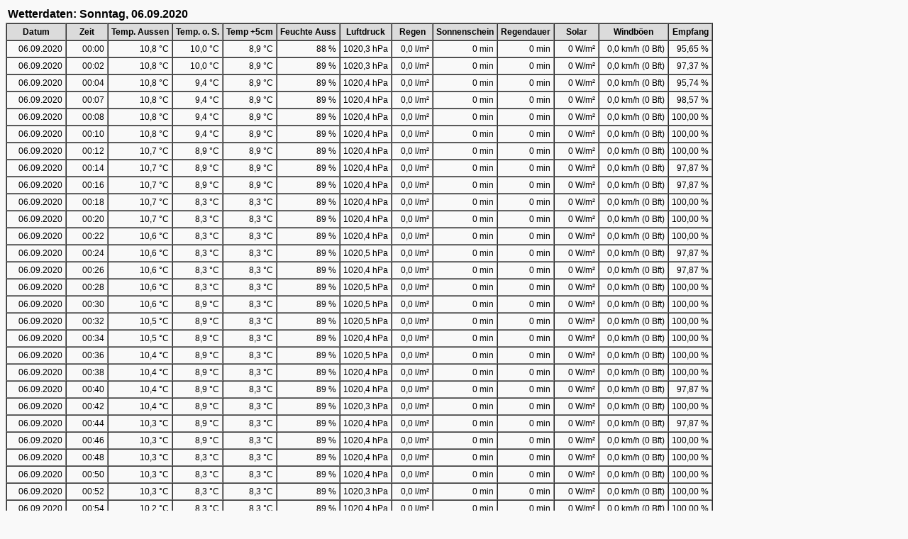

--- FILE ---
content_type: text/html; charset=iso-8859-1
request_url: https://wing-willich.de/wetter/html/2020/20200906.htm
body_size: 7578
content:
<!doctype html public "-//w3c//dtd html 3.2//en">
<html>
<head>
<meta http-equiv="content-type" content="text/html; charset=iso-8859-1">
<meta http-equiv="pragma" content="no-cache">
<meta http-equiv="refresh" content="120">
<meta http-equiv="expires" content="2000/01/01">
<meta http-equiv="cache-control" content="must-revalidate">
<meta name="generator" content="Wetterstation Bedien- und Auswertesoftware - V2.99.8.6">
<meta name="author" content="© 1999-2019  Werner Krenn">
<meta name="date" content="07.09.2020">
<META NAME="Keywords" CONTENT="Wetter, Auswertung Wetterstation, Wind, Regen, Temperatur, Feuchte, Luftdruck">

<title>Wetterdaten -  Sonntag, 06.09.2020 - 47877 Willich / Niederrhein &nbsp; &nbsp; 46 m über NN</title>

<style type="text/css">
<!--
TD {FONT-FAMILY: Arial; color: Black; font-size: 9pt; text-align: right; }
TH {FONT-FAMILY: Arial; color: Black; font-size: 9pt; text-align: center; background-color: #dbdbdb;}
-->
</style>
</head>

<body bgcolor="#F9F9F9">
<table border="0">
<tr><td style="text-align: left; FONT-FAMILY: Arial; color: Black; font-size: 12pt;">
<strong>Wetterdaten:  Sonntag, 06.09.2020</strong>
</td></tr>
</table>
<table border="1" cellspacing="0" cellpadding="4">
<tr>
<th><nobr>Datum</nobr></th>
<th>Zeit</th>
<th><nobr>Temp. Aussen</nobr></th>
<th><nobr>Temp. o. S.</nobr></th>
<th><nobr>Temp +5cm</nobr></th>
<th><nobr>Feuchte Auss</nobr></th>
<th><nobr>Luftdruck</nobr></th>
<th><nobr>Regen</nobr></th>
<th><nobr>Sonnenschein</nobr></th>
<th><nobr>Regendauer</nobr></th>
<th><nobr>Solar</nobr></th>
<th><nobr>Windböen</nobr></th>
<th><nobr>Empfang</nobr></th>
</tr>
<tr>
<td><nobr>06.09.2020</nobr></td>
<td><nobr>00:00</nobr></td>
<td><nobr>10,8 °C</nobr></td>
<td><nobr>10,0 °C</nobr></td>
<td><nobr>8,9 °C</nobr></td>
<td>88 %</td>
<td><nobr>1020,3 hPa</nobr></td>
<td><nobr>0,0 l/m²</nobr></td>
<td><nobr>0 min</nobr></td>
<td><nobr>0 min</nobr></td>
<td><nobr>0 W/m²</nobr></td>
<td><nobr>0,0 km/h (0 Bft)</nobr></td>
<td><nobr>95,65 %</nobr></td>
</tr>
<tr>
<td><nobr>06.09.2020</nobr></td>
<td><nobr>00:02</nobr></td>
<td><nobr>10,8 °C</nobr></td>
<td><nobr>10,0 °C</nobr></td>
<td><nobr>8,9 °C</nobr></td>
<td>89 %</td>
<td><nobr>1020,3 hPa</nobr></td>
<td><nobr>0,0 l/m²</nobr></td>
<td><nobr>0 min</nobr></td>
<td><nobr>0 min</nobr></td>
<td><nobr>0 W/m²</nobr></td>
<td><nobr>0,0 km/h (0 Bft)</nobr></td>
<td><nobr>97,37 %</nobr></td>
</tr>
<tr>
<td><nobr>06.09.2020</nobr></td>
<td><nobr>00:04</nobr></td>
<td><nobr>10,8 °C</nobr></td>
<td><nobr>9,4 °C</nobr></td>
<td><nobr>8,9 °C</nobr></td>
<td>89 %</td>
<td><nobr>1020,4 hPa</nobr></td>
<td><nobr>0,0 l/m²</nobr></td>
<td><nobr>0 min</nobr></td>
<td><nobr>0 min</nobr></td>
<td><nobr>0 W/m²</nobr></td>
<td><nobr>0,0 km/h (0 Bft)</nobr></td>
<td><nobr>95,74 %</nobr></td>
</tr>
<tr>
<td><nobr>06.09.2020</nobr></td>
<td><nobr>00:07</nobr></td>
<td><nobr>10,8 °C</nobr></td>
<td><nobr>9,4 °C</nobr></td>
<td><nobr>8,9 °C</nobr></td>
<td>89 %</td>
<td><nobr>1020,4 hPa</nobr></td>
<td><nobr>0,0 l/m²</nobr></td>
<td><nobr>0 min</nobr></td>
<td><nobr>0 min</nobr></td>
<td><nobr>0 W/m²</nobr></td>
<td><nobr>0,0 km/h (0 Bft)</nobr></td>
<td><nobr>98,57 %</nobr></td>
</tr>
<tr>
<td><nobr>06.09.2020</nobr></td>
<td><nobr>00:08</nobr></td>
<td><nobr>10,8 °C</nobr></td>
<td><nobr>9,4 °C</nobr></td>
<td><nobr>8,9 °C</nobr></td>
<td>89 %</td>
<td><nobr>1020,4 hPa</nobr></td>
<td><nobr>0,0 l/m²</nobr></td>
<td><nobr>0 min</nobr></td>
<td><nobr>0 min</nobr></td>
<td><nobr>0 W/m²</nobr></td>
<td><nobr>0,0 km/h (0 Bft)</nobr></td>
<td><nobr>100,00 %</nobr></td>
</tr>
<tr>
<td><nobr>06.09.2020</nobr></td>
<td><nobr>00:10</nobr></td>
<td><nobr>10,8 °C</nobr></td>
<td><nobr>9,4 °C</nobr></td>
<td><nobr>8,9 °C</nobr></td>
<td>89 %</td>
<td><nobr>1020,4 hPa</nobr></td>
<td><nobr>0,0 l/m²</nobr></td>
<td><nobr>0 min</nobr></td>
<td><nobr>0 min</nobr></td>
<td><nobr>0 W/m²</nobr></td>
<td><nobr>0,0 km/h (0 Bft)</nobr></td>
<td><nobr>100,00 %</nobr></td>
</tr>
<tr>
<td><nobr>06.09.2020</nobr></td>
<td><nobr>00:12</nobr></td>
<td><nobr>10,7 °C</nobr></td>
<td><nobr>8,9 °C</nobr></td>
<td><nobr>8,9 °C</nobr></td>
<td>89 %</td>
<td><nobr>1020,4 hPa</nobr></td>
<td><nobr>0,0 l/m²</nobr></td>
<td><nobr>0 min</nobr></td>
<td><nobr>0 min</nobr></td>
<td><nobr>0 W/m²</nobr></td>
<td><nobr>0,0 km/h (0 Bft)</nobr></td>
<td><nobr>100,00 %</nobr></td>
</tr>
<tr>
<td><nobr>06.09.2020</nobr></td>
<td><nobr>00:14</nobr></td>
<td><nobr>10,7 °C</nobr></td>
<td><nobr>8,9 °C</nobr></td>
<td><nobr>8,9 °C</nobr></td>
<td>89 %</td>
<td><nobr>1020,4 hPa</nobr></td>
<td><nobr>0,0 l/m²</nobr></td>
<td><nobr>0 min</nobr></td>
<td><nobr>0 min</nobr></td>
<td><nobr>0 W/m²</nobr></td>
<td><nobr>0,0 km/h (0 Bft)</nobr></td>
<td><nobr>97,87 %</nobr></td>
</tr>
<tr>
<td><nobr>06.09.2020</nobr></td>
<td><nobr>00:16</nobr></td>
<td><nobr>10,7 °C</nobr></td>
<td><nobr>8,9 °C</nobr></td>
<td><nobr>8,9 °C</nobr></td>
<td>89 %</td>
<td><nobr>1020,4 hPa</nobr></td>
<td><nobr>0,0 l/m²</nobr></td>
<td><nobr>0 min</nobr></td>
<td><nobr>0 min</nobr></td>
<td><nobr>0 W/m²</nobr></td>
<td><nobr>0,0 km/h (0 Bft)</nobr></td>
<td><nobr>97,87 %</nobr></td>
</tr>
<tr>
<td><nobr>06.09.2020</nobr></td>
<td><nobr>00:18</nobr></td>
<td><nobr>10,7 °C</nobr></td>
<td><nobr>8,3 °C</nobr></td>
<td><nobr>8,3 °C</nobr></td>
<td>89 %</td>
<td><nobr>1020,4 hPa</nobr></td>
<td><nobr>0,0 l/m²</nobr></td>
<td><nobr>0 min</nobr></td>
<td><nobr>0 min</nobr></td>
<td><nobr>0 W/m²</nobr></td>
<td><nobr>0,0 km/h (0 Bft)</nobr></td>
<td><nobr>100,00 %</nobr></td>
</tr>
<tr>
<td><nobr>06.09.2020</nobr></td>
<td><nobr>00:20</nobr></td>
<td><nobr>10,7 °C</nobr></td>
<td><nobr>8,3 °C</nobr></td>
<td><nobr>8,3 °C</nobr></td>
<td>89 %</td>
<td><nobr>1020,4 hPa</nobr></td>
<td><nobr>0,0 l/m²</nobr></td>
<td><nobr>0 min</nobr></td>
<td><nobr>0 min</nobr></td>
<td><nobr>0 W/m²</nobr></td>
<td><nobr>0,0 km/h (0 Bft)</nobr></td>
<td><nobr>100,00 %</nobr></td>
</tr>
<tr>
<td><nobr>06.09.2020</nobr></td>
<td><nobr>00:22</nobr></td>
<td><nobr>10,6 °C</nobr></td>
<td><nobr>8,3 °C</nobr></td>
<td><nobr>8,3 °C</nobr></td>
<td>89 %</td>
<td><nobr>1020,4 hPa</nobr></td>
<td><nobr>0,0 l/m²</nobr></td>
<td><nobr>0 min</nobr></td>
<td><nobr>0 min</nobr></td>
<td><nobr>0 W/m²</nobr></td>
<td><nobr>0,0 km/h (0 Bft)</nobr></td>
<td><nobr>100,00 %</nobr></td>
</tr>
<tr>
<td><nobr>06.09.2020</nobr></td>
<td><nobr>00:24</nobr></td>
<td><nobr>10,6 °C</nobr></td>
<td><nobr>8,3 °C</nobr></td>
<td><nobr>8,3 °C</nobr></td>
<td>89 %</td>
<td><nobr>1020,5 hPa</nobr></td>
<td><nobr>0,0 l/m²</nobr></td>
<td><nobr>0 min</nobr></td>
<td><nobr>0 min</nobr></td>
<td><nobr>0 W/m²</nobr></td>
<td><nobr>0,0 km/h (0 Bft)</nobr></td>
<td><nobr>97,87 %</nobr></td>
</tr>
<tr>
<td><nobr>06.09.2020</nobr></td>
<td><nobr>00:26</nobr></td>
<td><nobr>10,6 °C</nobr></td>
<td><nobr>8,3 °C</nobr></td>
<td><nobr>8,3 °C</nobr></td>
<td>89 %</td>
<td><nobr>1020,4 hPa</nobr></td>
<td><nobr>0,0 l/m²</nobr></td>
<td><nobr>0 min</nobr></td>
<td><nobr>0 min</nobr></td>
<td><nobr>0 W/m²</nobr></td>
<td><nobr>0,0 km/h (0 Bft)</nobr></td>
<td><nobr>97,87 %</nobr></td>
</tr>
<tr>
<td><nobr>06.09.2020</nobr></td>
<td><nobr>00:28</nobr></td>
<td><nobr>10,6 °C</nobr></td>
<td><nobr>8,3 °C</nobr></td>
<td><nobr>8,3 °C</nobr></td>
<td>89 %</td>
<td><nobr>1020,5 hPa</nobr></td>
<td><nobr>0,0 l/m²</nobr></td>
<td><nobr>0 min</nobr></td>
<td><nobr>0 min</nobr></td>
<td><nobr>0 W/m²</nobr></td>
<td><nobr>0,0 km/h (0 Bft)</nobr></td>
<td><nobr>100,00 %</nobr></td>
</tr>
<tr>
<td><nobr>06.09.2020</nobr></td>
<td><nobr>00:30</nobr></td>
<td><nobr>10,6 °C</nobr></td>
<td><nobr>8,9 °C</nobr></td>
<td><nobr>8,3 °C</nobr></td>
<td>89 %</td>
<td><nobr>1020,5 hPa</nobr></td>
<td><nobr>0,0 l/m²</nobr></td>
<td><nobr>0 min</nobr></td>
<td><nobr>0 min</nobr></td>
<td><nobr>0 W/m²</nobr></td>
<td><nobr>0,0 km/h (0 Bft)</nobr></td>
<td><nobr>100,00 %</nobr></td>
</tr>
<tr>
<td><nobr>06.09.2020</nobr></td>
<td><nobr>00:32</nobr></td>
<td><nobr>10,5 °C</nobr></td>
<td><nobr>8,9 °C</nobr></td>
<td><nobr>8,3 °C</nobr></td>
<td>89 %</td>
<td><nobr>1020,5 hPa</nobr></td>
<td><nobr>0,0 l/m²</nobr></td>
<td><nobr>0 min</nobr></td>
<td><nobr>0 min</nobr></td>
<td><nobr>0 W/m²</nobr></td>
<td><nobr>0,0 km/h (0 Bft)</nobr></td>
<td><nobr>100,00 %</nobr></td>
</tr>
<tr>
<td><nobr>06.09.2020</nobr></td>
<td><nobr>00:34</nobr></td>
<td><nobr>10,5 °C</nobr></td>
<td><nobr>8,9 °C</nobr></td>
<td><nobr>8,3 °C</nobr></td>
<td>89 %</td>
<td><nobr>1020,4 hPa</nobr></td>
<td><nobr>0,0 l/m²</nobr></td>
<td><nobr>0 min</nobr></td>
<td><nobr>0 min</nobr></td>
<td><nobr>0 W/m²</nobr></td>
<td><nobr>0,0 km/h (0 Bft)</nobr></td>
<td><nobr>100,00 %</nobr></td>
</tr>
<tr>
<td><nobr>06.09.2020</nobr></td>
<td><nobr>00:36</nobr></td>
<td><nobr>10,4 °C</nobr></td>
<td><nobr>8,9 °C</nobr></td>
<td><nobr>8,3 °C</nobr></td>
<td>89 %</td>
<td><nobr>1020,5 hPa</nobr></td>
<td><nobr>0,0 l/m²</nobr></td>
<td><nobr>0 min</nobr></td>
<td><nobr>0 min</nobr></td>
<td><nobr>0 W/m²</nobr></td>
<td><nobr>0,0 km/h (0 Bft)</nobr></td>
<td><nobr>100,00 %</nobr></td>
</tr>
<tr>
<td><nobr>06.09.2020</nobr></td>
<td><nobr>00:38</nobr></td>
<td><nobr>10,4 °C</nobr></td>
<td><nobr>8,9 °C</nobr></td>
<td><nobr>8,3 °C</nobr></td>
<td>89 %</td>
<td><nobr>1020,4 hPa</nobr></td>
<td><nobr>0,0 l/m²</nobr></td>
<td><nobr>0 min</nobr></td>
<td><nobr>0 min</nobr></td>
<td><nobr>0 W/m²</nobr></td>
<td><nobr>0,0 km/h (0 Bft)</nobr></td>
<td><nobr>100,00 %</nobr></td>
</tr>
<tr>
<td><nobr>06.09.2020</nobr></td>
<td><nobr>00:40</nobr></td>
<td><nobr>10,4 °C</nobr></td>
<td><nobr>8,9 °C</nobr></td>
<td><nobr>8,3 °C</nobr></td>
<td>89 %</td>
<td><nobr>1020,4 hPa</nobr></td>
<td><nobr>0,0 l/m²</nobr></td>
<td><nobr>0 min</nobr></td>
<td><nobr>0 min</nobr></td>
<td><nobr>0 W/m²</nobr></td>
<td><nobr>0,0 km/h (0 Bft)</nobr></td>
<td><nobr>97,87 %</nobr></td>
</tr>
<tr>
<td><nobr>06.09.2020</nobr></td>
<td><nobr>00:42</nobr></td>
<td><nobr>10,4 °C</nobr></td>
<td><nobr>8,9 °C</nobr></td>
<td><nobr>8,3 °C</nobr></td>
<td>89 %</td>
<td><nobr>1020,3 hPa</nobr></td>
<td><nobr>0,0 l/m²</nobr></td>
<td><nobr>0 min</nobr></td>
<td><nobr>0 min</nobr></td>
<td><nobr>0 W/m²</nobr></td>
<td><nobr>0,0 km/h (0 Bft)</nobr></td>
<td><nobr>100,00 %</nobr></td>
</tr>
<tr>
<td><nobr>06.09.2020</nobr></td>
<td><nobr>00:44</nobr></td>
<td><nobr>10,3 °C</nobr></td>
<td><nobr>8,9 °C</nobr></td>
<td><nobr>8,3 °C</nobr></td>
<td>89 %</td>
<td><nobr>1020,4 hPa</nobr></td>
<td><nobr>0,0 l/m²</nobr></td>
<td><nobr>0 min</nobr></td>
<td><nobr>0 min</nobr></td>
<td><nobr>0 W/m²</nobr></td>
<td><nobr>0,0 km/h (0 Bft)</nobr></td>
<td><nobr>97,87 %</nobr></td>
</tr>
<tr>
<td><nobr>06.09.2020</nobr></td>
<td><nobr>00:46</nobr></td>
<td><nobr>10,3 °C</nobr></td>
<td><nobr>8,9 °C</nobr></td>
<td><nobr>8,3 °C</nobr></td>
<td>89 %</td>
<td><nobr>1020,4 hPa</nobr></td>
<td><nobr>0,0 l/m²</nobr></td>
<td><nobr>0 min</nobr></td>
<td><nobr>0 min</nobr></td>
<td><nobr>0 W/m²</nobr></td>
<td><nobr>0,0 km/h (0 Bft)</nobr></td>
<td><nobr>100,00 %</nobr></td>
</tr>
<tr>
<td><nobr>06.09.2020</nobr></td>
<td><nobr>00:48</nobr></td>
<td><nobr>10,3 °C</nobr></td>
<td><nobr>8,3 °C</nobr></td>
<td><nobr>8,3 °C</nobr></td>
<td>89 %</td>
<td><nobr>1020,4 hPa</nobr></td>
<td><nobr>0,0 l/m²</nobr></td>
<td><nobr>0 min</nobr></td>
<td><nobr>0 min</nobr></td>
<td><nobr>0 W/m²</nobr></td>
<td><nobr>0,0 km/h (0 Bft)</nobr></td>
<td><nobr>100,00 %</nobr></td>
</tr>
<tr>
<td><nobr>06.09.2020</nobr></td>
<td><nobr>00:50</nobr></td>
<td><nobr>10,3 °C</nobr></td>
<td><nobr>8,3 °C</nobr></td>
<td><nobr>8,3 °C</nobr></td>
<td>89 %</td>
<td><nobr>1020,4 hPa</nobr></td>
<td><nobr>0,0 l/m²</nobr></td>
<td><nobr>0 min</nobr></td>
<td><nobr>0 min</nobr></td>
<td><nobr>0 W/m²</nobr></td>
<td><nobr>0,0 km/h (0 Bft)</nobr></td>
<td><nobr>100,00 %</nobr></td>
</tr>
<tr>
<td><nobr>06.09.2020</nobr></td>
<td><nobr>00:52</nobr></td>
<td><nobr>10,3 °C</nobr></td>
<td><nobr>8,3 °C</nobr></td>
<td><nobr>8,3 °C</nobr></td>
<td>89 %</td>
<td><nobr>1020,3 hPa</nobr></td>
<td><nobr>0,0 l/m²</nobr></td>
<td><nobr>0 min</nobr></td>
<td><nobr>0 min</nobr></td>
<td><nobr>0 W/m²</nobr></td>
<td><nobr>0,0 km/h (0 Bft)</nobr></td>
<td><nobr>100,00 %</nobr></td>
</tr>
<tr>
<td><nobr>06.09.2020</nobr></td>
<td><nobr>00:54</nobr></td>
<td><nobr>10,2 °C</nobr></td>
<td><nobr>8,3 °C</nobr></td>
<td><nobr>8,3 °C</nobr></td>
<td>89 %</td>
<td><nobr>1020,4 hPa</nobr></td>
<td><nobr>0,0 l/m²</nobr></td>
<td><nobr>0 min</nobr></td>
<td><nobr>0 min</nobr></td>
<td><nobr>0 W/m²</nobr></td>
<td><nobr>0,0 km/h (0 Bft)</nobr></td>
<td><nobr>100,00 %</nobr></td>
</tr>
<tr>
<td><nobr>06.09.2020</nobr></td>
<td><nobr>00:56</nobr></td>
<td><nobr>10,2 °C</nobr></td>
<td><nobr>8,3 °C</nobr></td>
<td><nobr>8,3 °C</nobr></td>
<td>89 %</td>
<td><nobr>1020,4 hPa</nobr></td>
<td><nobr>0,0 l/m²</nobr></td>
<td><nobr>0 min</nobr></td>
<td><nobr>0 min</nobr></td>
<td><nobr>0 W/m²</nobr></td>
<td><nobr>0,0 km/h (0 Bft)</nobr></td>
<td><nobr>100,00 %</nobr></td>
</tr>
<tr>
<td><nobr>06.09.2020</nobr></td>
<td><nobr>00:58</nobr></td>
<td><nobr>10,2 °C</nobr></td>
<td><nobr>8,3 °C</nobr></td>
<td><nobr>8,3 °C</nobr></td>
<td>89 %</td>
<td><nobr>1020,4 hPa</nobr></td>
<td><nobr>0,0 l/m²</nobr></td>
<td><nobr>0 min</nobr></td>
<td><nobr>0 min</nobr></td>
<td><nobr>0 W/m²</nobr></td>
<td><nobr>0,0 km/h (0 Bft)</nobr></td>
<td><nobr>100,00 %</nobr></td>
</tr>
<tr>
<td><nobr>06.09.2020</nobr></td>
<td><nobr>01:00</nobr></td>
<td><nobr>10,2 °C</nobr></td>
<td><nobr>8,3 °C</nobr></td>
<td><nobr>8,3 °C</nobr></td>
<td>89 %</td>
<td><nobr>1020,3 hPa</nobr></td>
<td><nobr>0,0 l/m²</nobr></td>
<td><nobr>0 min</nobr></td>
<td><nobr>0 min</nobr></td>
<td><nobr>0 W/m²</nobr></td>
<td><nobr>0,0 km/h (0 Bft)</nobr></td>
<td><nobr>100,00 %</nobr></td>
</tr>
<tr>
<td><nobr>06.09.2020</nobr></td>
<td><nobr>01:02</nobr></td>
<td><nobr>10,1 °C</nobr></td>
<td><nobr>8,3 °C</nobr></td>
<td><nobr>8,3 °C</nobr></td>
<td>89 %</td>
<td><nobr>1020,3 hPa</nobr></td>
<td><nobr>0,0 l/m²</nobr></td>
<td><nobr>0 min</nobr></td>
<td><nobr>0 min</nobr></td>
<td><nobr>0 W/m²</nobr></td>
<td><nobr>0,0 km/h (0 Bft)</nobr></td>
<td><nobr>100,00 %</nobr></td>
</tr>
<tr>
<td><nobr>06.09.2020</nobr></td>
<td><nobr>01:04</nobr></td>
<td><nobr>10,1 °C</nobr></td>
<td><nobr>8,3 °C</nobr></td>
<td><nobr>8,3 °C</nobr></td>
<td>89 %</td>
<td><nobr>1020,3 hPa</nobr></td>
<td><nobr>0,0 l/m²</nobr></td>
<td><nobr>0 min</nobr></td>
<td><nobr>0 min</nobr></td>
<td><nobr>0 W/m²</nobr></td>
<td><nobr>0,0 km/h (0 Bft)</nobr></td>
<td><nobr>95,74 %</nobr></td>
</tr>
<tr>
<td><nobr>06.09.2020</nobr></td>
<td><nobr>01:06</nobr></td>
<td><nobr>10,1 °C</nobr></td>
<td><nobr>8,3 °C</nobr></td>
<td><nobr>8,3 °C</nobr></td>
<td>89 %</td>
<td><nobr>1020,3 hPa</nobr></td>
<td><nobr>0,0 l/m²</nobr></td>
<td><nobr>0 min</nobr></td>
<td><nobr>0 min</nobr></td>
<td><nobr>0 W/m²</nobr></td>
<td><nobr>0,0 km/h (0 Bft)</nobr></td>
<td><nobr>100,00 %</nobr></td>
</tr>
<tr>
<td><nobr>06.09.2020</nobr></td>
<td><nobr>01:08</nobr></td>
<td><nobr>10,1 °C</nobr></td>
<td><nobr>8,3 °C</nobr></td>
<td><nobr>8,3 °C</nobr></td>
<td>89 %</td>
<td><nobr>1020,3 hPa</nobr></td>
<td><nobr>0,0 l/m²</nobr></td>
<td><nobr>0 min</nobr></td>
<td><nobr>0 min</nobr></td>
<td><nobr>0 W/m²</nobr></td>
<td><nobr>0,0 km/h (0 Bft)</nobr></td>
<td><nobr>100,00 %</nobr></td>
</tr>
<tr>
<td><nobr>06.09.2020</nobr></td>
<td><nobr>01:10</nobr></td>
<td><nobr>10,1 °C</nobr></td>
<td><nobr>8,3 °C</nobr></td>
<td><nobr>8,3 °C</nobr></td>
<td>90 %</td>
<td><nobr>1020,3 hPa</nobr></td>
<td><nobr>0,0 l/m²</nobr></td>
<td><nobr>0 min</nobr></td>
<td><nobr>0 min</nobr></td>
<td><nobr>0 W/m²</nobr></td>
<td><nobr>0,0 km/h (0 Bft)</nobr></td>
<td><nobr>97,83 %</nobr></td>
</tr>
<tr>
<td><nobr>06.09.2020</nobr></td>
<td><nobr>01:12</nobr></td>
<td><nobr>10,1 °C</nobr></td>
<td><nobr>8,3 °C</nobr></td>
<td><nobr>8,3 °C</nobr></td>
<td>90 %</td>
<td><nobr>1020,3 hPa</nobr></td>
<td><nobr>0,0 l/m²</nobr></td>
<td><nobr>0 min</nobr></td>
<td><nobr>0 min</nobr></td>
<td><nobr>0 W/m²</nobr></td>
<td><nobr>0,0 km/h (0 Bft)</nobr></td>
<td><nobr>97,87 %</nobr></td>
</tr>
<tr>
<td><nobr>06.09.2020</nobr></td>
<td><nobr>01:14</nobr></td>
<td><nobr>10,1 °C</nobr></td>
<td><nobr>8,3 °C</nobr></td>
<td><nobr>8,3 °C</nobr></td>
<td>89 %</td>
<td><nobr>1020,3 hPa</nobr></td>
<td><nobr>0,0 l/m²</nobr></td>
<td><nobr>0 min</nobr></td>
<td><nobr>0 min</nobr></td>
<td><nobr>0 W/m²</nobr></td>
<td><nobr>0,0 km/h (0 Bft)</nobr></td>
<td><nobr>97,87 %</nobr></td>
</tr>
<tr>
<td><nobr>06.09.2020</nobr></td>
<td><nobr>01:16</nobr></td>
<td><nobr>10,0 °C</nobr></td>
<td><nobr>8,3 °C</nobr></td>
<td><nobr>7,8 °C</nobr></td>
<td>90 %</td>
<td><nobr>1020,4 hPa</nobr></td>
<td><nobr>0,0 l/m²</nobr></td>
<td><nobr>0 min</nobr></td>
<td><nobr>0 min</nobr></td>
<td><nobr>0 W/m²</nobr></td>
<td><nobr>0,0 km/h (0 Bft)</nobr></td>
<td><nobr>100,00 %</nobr></td>
</tr>
<tr>
<td><nobr>06.09.2020</nobr></td>
<td><nobr>01:18</nobr></td>
<td><nobr>10,0 °C</nobr></td>
<td><nobr>8,3 °C</nobr></td>
<td><nobr>7,8 °C</nobr></td>
<td>90 %</td>
<td><nobr>1020,3 hPa</nobr></td>
<td><nobr>0,0 l/m²</nobr></td>
<td><nobr>0 min</nobr></td>
<td><nobr>0 min</nobr></td>
<td><nobr>0 W/m²</nobr></td>
<td><nobr>0,0 km/h (0 Bft)</nobr></td>
<td><nobr>100,00 %</nobr></td>
</tr>
<tr>
<td><nobr>06.09.2020</nobr></td>
<td><nobr>01:20</nobr></td>
<td><nobr>9,9 °C</nobr></td>
<td><nobr>8,3 °C</nobr></td>
<td><nobr>7,8 °C</nobr></td>
<td>90 %</td>
<td><nobr>1020,3 hPa</nobr></td>
<td><nobr>0,0 l/m²</nobr></td>
<td><nobr>0 min</nobr></td>
<td><nobr>0 min</nobr></td>
<td><nobr>0 W/m²</nobr></td>
<td><nobr>0,0 km/h (0 Bft)</nobr></td>
<td><nobr>97,83 %</nobr></td>
</tr>
<tr>
<td><nobr>06.09.2020</nobr></td>
<td><nobr>01:22</nobr></td>
<td><nobr>9,9 °C</nobr></td>
<td><nobr>8,3 °C</nobr></td>
<td><nobr>7,8 °C</nobr></td>
<td>90 %</td>
<td><nobr>1020,3 hPa</nobr></td>
<td><nobr>0,0 l/m²</nobr></td>
<td><nobr>0 min</nobr></td>
<td><nobr>0 min</nobr></td>
<td><nobr>0 W/m²</nobr></td>
<td><nobr>0,0 km/h (0 Bft)</nobr></td>
<td><nobr>100,00 %</nobr></td>
</tr>
<tr>
<td><nobr>06.09.2020</nobr></td>
<td><nobr>01:24</nobr></td>
<td><nobr>9,9 °C</nobr></td>
<td><nobr>8,3 °C</nobr></td>
<td><nobr>7,8 °C</nobr></td>
<td>90 %</td>
<td><nobr>1020,3 hPa</nobr></td>
<td><nobr>0,0 l/m²</nobr></td>
<td><nobr>0 min</nobr></td>
<td><nobr>0 min</nobr></td>
<td><nobr>0 W/m²</nobr></td>
<td><nobr>0,0 km/h (0 Bft)</nobr></td>
<td><nobr>100,00 %</nobr></td>
</tr>
<tr>
<td><nobr>06.09.2020</nobr></td>
<td><nobr>01:26</nobr></td>
<td><nobr>9,9 °C</nobr></td>
<td><nobr>8,9 °C</nobr></td>
<td><nobr>7,8 °C</nobr></td>
<td>90 %</td>
<td><nobr>1020,3 hPa</nobr></td>
<td><nobr>0,0 l/m²</nobr></td>
<td><nobr>0 min</nobr></td>
<td><nobr>0 min</nobr></td>
<td><nobr>0 W/m²</nobr></td>
<td><nobr>0,0 km/h (0 Bft)</nobr></td>
<td><nobr>97,87 %</nobr></td>
</tr>
<tr>
<td><nobr>06.09.2020</nobr></td>
<td><nobr>01:28</nobr></td>
<td><nobr>9,9 °C</nobr></td>
<td><nobr>8,9 °C</nobr></td>
<td><nobr>8,3 °C</nobr></td>
<td>90 %</td>
<td><nobr>1020,3 hPa</nobr></td>
<td><nobr>0,0 l/m²</nobr></td>
<td><nobr>0 min</nobr></td>
<td><nobr>0 min</nobr></td>
<td><nobr>0 W/m²</nobr></td>
<td><nobr>0,0 km/h (0 Bft)</nobr></td>
<td><nobr>97,87 %</nobr></td>
</tr>
<tr>
<td><nobr>06.09.2020</nobr></td>
<td><nobr>01:30</nobr></td>
<td><nobr>9,9 °C</nobr></td>
<td><nobr>8,9 °C</nobr></td>
<td><nobr>8,3 °C</nobr></td>
<td>90 %</td>
<td><nobr>1020,3 hPa</nobr></td>
<td><nobr>0,0 l/m²</nobr></td>
<td><nobr>0 min</nobr></td>
<td><nobr>0 min</nobr></td>
<td><nobr>0 W/m²</nobr></td>
<td><nobr>0,0 km/h (0 Bft)</nobr></td>
<td><nobr>97,87 %</nobr></td>
</tr>
<tr>
<td><nobr>06.09.2020</nobr></td>
<td><nobr>01:32</nobr></td>
<td><nobr>9,9 °C</nobr></td>
<td><nobr>8,9 °C</nobr></td>
<td><nobr>8,3 °C</nobr></td>
<td>90 %</td>
<td><nobr>1020,3 hPa</nobr></td>
<td><nobr>0,0 l/m²</nobr></td>
<td><nobr>0 min</nobr></td>
<td><nobr>0 min</nobr></td>
<td><nobr>0 W/m²</nobr></td>
<td><nobr>0,0 km/h (0 Bft)</nobr></td>
<td><nobr>97,83 %</nobr></td>
</tr>
<tr>
<td><nobr>06.09.2020</nobr></td>
<td><nobr>01:34</nobr></td>
<td><nobr>9,8 °C</nobr></td>
<td><nobr>8,9 °C</nobr></td>
<td><nobr>8,3 °C</nobr></td>
<td>90 %</td>
<td><nobr>1020,3 hPa</nobr></td>
<td><nobr>0,0 l/m²</nobr></td>
<td><nobr>0 min</nobr></td>
<td><nobr>0 min</nobr></td>
<td><nobr>0 W/m²</nobr></td>
<td><nobr>0,0 km/h (0 Bft)</nobr></td>
<td><nobr>95,74 %</nobr></td>
</tr>
<tr>
<td><nobr>06.09.2020</nobr></td>
<td><nobr>01:36</nobr></td>
<td><nobr>9,8 °C</nobr></td>
<td><nobr>8,9 °C</nobr></td>
<td><nobr>8,3 °C</nobr></td>
<td>91 %</td>
<td><nobr>1020,2 hPa</nobr></td>
<td><nobr>0,0 l/m²</nobr></td>
<td><nobr>0 min</nobr></td>
<td><nobr>0 min</nobr></td>
<td><nobr>0 W/m²</nobr></td>
<td><nobr>0,0 km/h (0 Bft)</nobr></td>
<td><nobr>97,87 %</nobr></td>
</tr>
<tr>
<td><nobr>06.09.2020</nobr></td>
<td><nobr>01:38</nobr></td>
<td><nobr>9,8 °C</nobr></td>
<td><nobr>8,9 °C</nobr></td>
<td><nobr>8,3 °C</nobr></td>
<td>91 %</td>
<td><nobr>1020,3 hPa</nobr></td>
<td><nobr>0,0 l/m²</nobr></td>
<td><nobr>0 min</nobr></td>
<td><nobr>0 min</nobr></td>
<td><nobr>0 W/m²</nobr></td>
<td><nobr>0,0 km/h (0 Bft)</nobr></td>
<td><nobr>97,87 %</nobr></td>
</tr>
<tr>
<td><nobr>06.09.2020</nobr></td>
<td><nobr>01:40</nobr></td>
<td><nobr>9,8 °C</nobr></td>
<td><nobr>8,3 °C</nobr></td>
<td><nobr>8,3 °C</nobr></td>
<td>91 %</td>
<td><nobr>1020,3 hPa</nobr></td>
<td><nobr>0,0 l/m²</nobr></td>
<td><nobr>0 min</nobr></td>
<td><nobr>0 min</nobr></td>
<td><nobr>0 W/m²</nobr></td>
<td><nobr>0,0 km/h (0 Bft)</nobr></td>
<td><nobr>95,74 %</nobr></td>
</tr>
<tr>
<td><nobr>06.09.2020</nobr></td>
<td><nobr>01:42</nobr></td>
<td><nobr>9,8 °C</nobr></td>
<td><nobr>8,3 °C</nobr></td>
<td><nobr>8,3 °C</nobr></td>
<td>91 %</td>
<td><nobr>1020,4 hPa</nobr></td>
<td><nobr>0,0 l/m²</nobr></td>
<td><nobr>0 min</nobr></td>
<td><nobr>0 min</nobr></td>
<td><nobr>0 W/m²</nobr></td>
<td><nobr>0,0 km/h (0 Bft)</nobr></td>
<td><nobr>97,87 %</nobr></td>
</tr>
<tr>
<td><nobr>06.09.2020</nobr></td>
<td><nobr>01:44</nobr></td>
<td><nobr>9,8 °C</nobr></td>
<td><nobr>8,3 °C</nobr></td>
<td><nobr>7,8 °C</nobr></td>
<td>91 %</td>
<td><nobr>1020,3 hPa</nobr></td>
<td><nobr>0,0 l/m²</nobr></td>
<td><nobr>0 min</nobr></td>
<td><nobr>0 min</nobr></td>
<td><nobr>0 W/m²</nobr></td>
<td><nobr>0,0 km/h (0 Bft)</nobr></td>
<td><nobr>97,83 %</nobr></td>
</tr>
<tr>
<td><nobr>06.09.2020</nobr></td>
<td><nobr>01:46</nobr></td>
<td><nobr>9,8 °C</nobr></td>
<td><nobr>8,3 °C</nobr></td>
<td><nobr>7,8 °C</nobr></td>
<td>91 %</td>
<td><nobr>1020,3 hPa</nobr></td>
<td><nobr>0,0 l/m²</nobr></td>
<td><nobr>0 min</nobr></td>
<td><nobr>0 min</nobr></td>
<td><nobr>0 W/m²</nobr></td>
<td><nobr>0,0 km/h (0 Bft)</nobr></td>
<td><nobr>97,87 %</nobr></td>
</tr>
<tr>
<td><nobr>06.09.2020</nobr></td>
<td><nobr>01:48</nobr></td>
<td><nobr>9,8 °C</nobr></td>
<td><nobr>8,3 °C</nobr></td>
<td><nobr>7,8 °C</nobr></td>
<td>91 %</td>
<td><nobr>1020,3 hPa</nobr></td>
<td><nobr>0,0 l/m²</nobr></td>
<td><nobr>0 min</nobr></td>
<td><nobr>0 min</nobr></td>
<td><nobr>0 W/m²</nobr></td>
<td><nobr>0,0 km/h (0 Bft)</nobr></td>
<td><nobr>97,87 %</nobr></td>
</tr>
<tr>
<td><nobr>06.09.2020</nobr></td>
<td><nobr>01:50</nobr></td>
<td><nobr>9,8 °C</nobr></td>
<td><nobr>8,3 °C</nobr></td>
<td><nobr>7,8 °C</nobr></td>
<td>91 %</td>
<td><nobr>1020,3 hPa</nobr></td>
<td><nobr>0,0 l/m²</nobr></td>
<td><nobr>0 min</nobr></td>
<td><nobr>0 min</nobr></td>
<td><nobr>0 W/m²</nobr></td>
<td><nobr>0,0 km/h (0 Bft)</nobr></td>
<td><nobr>97,87 %</nobr></td>
</tr>
<tr>
<td><nobr>06.09.2020</nobr></td>
<td><nobr>01:52</nobr></td>
<td><nobr>9,7 °C</nobr></td>
<td><nobr>8,3 °C</nobr></td>
<td><nobr>7,8 °C</nobr></td>
<td>91 %</td>
<td><nobr>1020,3 hPa</nobr></td>
<td><nobr>0,0 l/m²</nobr></td>
<td><nobr>0 min</nobr></td>
<td><nobr>0 min</nobr></td>
<td><nobr>0 W/m²</nobr></td>
<td><nobr>0,0 km/h (0 Bft)</nobr></td>
<td><nobr>95,74 %</nobr></td>
</tr>
<tr>
<td><nobr>06.09.2020</nobr></td>
<td><nobr>01:54</nobr></td>
<td><nobr>9,7 °C</nobr></td>
<td><nobr>8,3 °C</nobr></td>
<td><nobr>7,8 °C</nobr></td>
<td>91 %</td>
<td><nobr>1020,3 hPa</nobr></td>
<td><nobr>0,0 l/m²</nobr></td>
<td><nobr>0 min</nobr></td>
<td><nobr>0 min</nobr></td>
<td><nobr>0 W/m²</nobr></td>
<td><nobr>0,0 km/h (0 Bft)</nobr></td>
<td><nobr>97,87 %</nobr></td>
</tr>
<tr>
<td><nobr>06.09.2020</nobr></td>
<td><nobr>01:56</nobr></td>
<td><nobr>9,7 °C</nobr></td>
<td><nobr>8,3 °C</nobr></td>
<td><nobr>7,8 °C</nobr></td>
<td>91 %</td>
<td><nobr>1020,3 hPa</nobr></td>
<td><nobr>0,0 l/m²</nobr></td>
<td><nobr>0 min</nobr></td>
<td><nobr>0 min</nobr></td>
<td><nobr>0 W/m²</nobr></td>
<td><nobr>0,0 km/h (0 Bft)</nobr></td>
<td><nobr>100,00 %</nobr></td>
</tr>
<tr>
<td><nobr>06.09.2020</nobr></td>
<td><nobr>01:58</nobr></td>
<td><nobr>9,7 °C</nobr></td>
<td><nobr>8,3 °C</nobr></td>
<td><nobr>7,8 °C</nobr></td>
<td>91 %</td>
<td><nobr>1020,2 hPa</nobr></td>
<td><nobr>0,0 l/m²</nobr></td>
<td><nobr>0 min</nobr></td>
<td><nobr>0 min</nobr></td>
<td><nobr>0 W/m²</nobr></td>
<td><nobr>0,0 km/h (0 Bft)</nobr></td>
<td><nobr>100,00 %</nobr></td>
</tr>
<tr>
<td><nobr>06.09.2020</nobr></td>
<td><nobr>02:00</nobr></td>
<td><nobr>9,7 °C</nobr></td>
<td><nobr>8,3 °C</nobr></td>
<td><nobr>7,8 °C</nobr></td>
<td>91 %</td>
<td><nobr>1020,2 hPa</nobr></td>
<td><nobr>0,0 l/m²</nobr></td>
<td><nobr>0 min</nobr></td>
<td><nobr>0 min</nobr></td>
<td><nobr>0 W/m²</nobr></td>
<td><nobr>0,0 km/h (0 Bft)</nobr></td>
<td><nobr>100,00 %</nobr></td>
</tr>
<tr>
<td><nobr>06.09.2020</nobr></td>
<td><nobr>02:02</nobr></td>
<td><nobr>9,7 °C</nobr></td>
<td><nobr>8,3 °C</nobr></td>
<td><nobr>7,8 °C</nobr></td>
<td>91 %</td>
<td><nobr>1020,2 hPa</nobr></td>
<td><nobr>0,0 l/m²</nobr></td>
<td><nobr>0 min</nobr></td>
<td><nobr>0 min</nobr></td>
<td><nobr>0 W/m²</nobr></td>
<td><nobr>0,0 km/h (0 Bft)</nobr></td>
<td><nobr>97,87 %</nobr></td>
</tr>
<tr>
<td><nobr>06.09.2020</nobr></td>
<td><nobr>02:04</nobr></td>
<td><nobr>9,7 °C</nobr></td>
<td><nobr>7,8 °C</nobr></td>
<td><nobr>7,8 °C</nobr></td>
<td>91 %</td>
<td><nobr>1020,2 hPa</nobr></td>
<td><nobr>0,0 l/m²</nobr></td>
<td><nobr>0 min</nobr></td>
<td><nobr>0 min</nobr></td>
<td><nobr>0 W/m²</nobr></td>
<td><nobr>0,0 km/h (0 Bft)</nobr></td>
<td><nobr>100,00 %</nobr></td>
</tr>
<tr>
<td><nobr>06.09.2020</nobr></td>
<td><nobr>02:06</nobr></td>
<td><nobr>9,6 °C</nobr></td>
<td><nobr>7,8 °C</nobr></td>
<td><nobr>7,8 °C</nobr></td>
<td>91 %</td>
<td><nobr>1020,2 hPa</nobr></td>
<td><nobr>0,0 l/m²</nobr></td>
<td><nobr>0 min</nobr></td>
<td><nobr>0 min</nobr></td>
<td><nobr>0 W/m²</nobr></td>
<td><nobr>0,0 km/h (0 Bft)</nobr></td>
<td><nobr>100,00 %</nobr></td>
</tr>
<tr>
<td><nobr>06.09.2020</nobr></td>
<td><nobr>02:08</nobr></td>
<td><nobr>9,6 °C</nobr></td>
<td><nobr>7,8 °C</nobr></td>
<td><nobr>7,8 °C</nobr></td>
<td>91 %</td>
<td><nobr>1020,3 hPa</nobr></td>
<td><nobr>0,0 l/m²</nobr></td>
<td><nobr>0 min</nobr></td>
<td><nobr>0 min</nobr></td>
<td><nobr>0 W/m²</nobr></td>
<td><nobr>0,0 km/h (0 Bft)</nobr></td>
<td><nobr>100,00 %</nobr></td>
</tr>
<tr>
<td><nobr>06.09.2020</nobr></td>
<td><nobr>02:10</nobr></td>
<td><nobr>9,6 °C</nobr></td>
<td><nobr>7,8 °C</nobr></td>
<td><nobr>7,8 °C</nobr></td>
<td>91 %</td>
<td><nobr>1020,3 hPa</nobr></td>
<td><nobr>0,0 l/m²</nobr></td>
<td><nobr>0 min</nobr></td>
<td><nobr>0 min</nobr></td>
<td><nobr>0 W/m²</nobr></td>
<td><nobr>0,0 km/h (0 Bft)</nobr></td>
<td><nobr>100,00 %</nobr></td>
</tr>
<tr>
<td><nobr>06.09.2020</nobr></td>
<td><nobr>02:12</nobr></td>
<td><nobr>9,6 °C</nobr></td>
<td><nobr>7,8 °C</nobr></td>
<td><nobr>7,8 °C</nobr></td>
<td>91 %</td>
<td><nobr>1020,3 hPa</nobr></td>
<td><nobr>0,0 l/m²</nobr></td>
<td><nobr>0 min</nobr></td>
<td><nobr>0 min</nobr></td>
<td><nobr>0 W/m²</nobr></td>
<td><nobr>0,0 km/h (0 Bft)</nobr></td>
<td><nobr>100,00 %</nobr></td>
</tr>
<tr>
<td><nobr>06.09.2020</nobr></td>
<td><nobr>02:14</nobr></td>
<td><nobr>9,6 °C</nobr></td>
<td><nobr>7,8 °C</nobr></td>
<td><nobr>7,8 °C</nobr></td>
<td>91 %</td>
<td><nobr>1020,2 hPa</nobr></td>
<td><nobr>0,0 l/m²</nobr></td>
<td><nobr>0 min</nobr></td>
<td><nobr>0 min</nobr></td>
<td><nobr>0 W/m²</nobr></td>
<td><nobr>0,0 km/h (0 Bft)</nobr></td>
<td><nobr>100,00 %</nobr></td>
</tr>
<tr>
<td><nobr>06.09.2020</nobr></td>
<td><nobr>02:16</nobr></td>
<td><nobr>9,6 °C</nobr></td>
<td><nobr>7,8 °C</nobr></td>
<td><nobr>7,8 °C</nobr></td>
<td>91 %</td>
<td><nobr>1020,2 hPa</nobr></td>
<td><nobr>0,0 l/m²</nobr></td>
<td><nobr>0 min</nobr></td>
<td><nobr>0 min</nobr></td>
<td><nobr>0 W/m²</nobr></td>
<td><nobr>0,0 km/h (0 Bft)</nobr></td>
<td><nobr>100,00 %</nobr></td>
</tr>
<tr>
<td><nobr>06.09.2020</nobr></td>
<td><nobr>02:18</nobr></td>
<td><nobr>9,6 °C</nobr></td>
<td><nobr>7,8 °C</nobr></td>
<td><nobr>7,8 °C</nobr></td>
<td>91 %</td>
<td><nobr>1020,2 hPa</nobr></td>
<td><nobr>0,0 l/m²</nobr></td>
<td><nobr>0 min</nobr></td>
<td><nobr>0 min</nobr></td>
<td><nobr>0 W/m²</nobr></td>
<td><nobr>0,0 km/h (0 Bft)</nobr></td>
<td><nobr>100,00 %</nobr></td>
</tr>
<tr>
<td><nobr>06.09.2020</nobr></td>
<td><nobr>02:20</nobr></td>
<td><nobr>9,5 °C</nobr></td>
<td><nobr>7,8 °C</nobr></td>
<td><nobr>7,8 °C</nobr></td>
<td>91 %</td>
<td><nobr>1020,1 hPa</nobr></td>
<td><nobr>0,0 l/m²</nobr></td>
<td><nobr>0 min</nobr></td>
<td><nobr>0 min</nobr></td>
<td><nobr>0 W/m²</nobr></td>
<td><nobr>0,0 km/h (0 Bft)</nobr></td>
<td><nobr>100,00 %</nobr></td>
</tr>
<tr>
<td><nobr>06.09.2020</nobr></td>
<td><nobr>02:22</nobr></td>
<td><nobr>9,5 °C</nobr></td>
<td><nobr>7,8 °C</nobr></td>
<td><nobr>7,8 °C</nobr></td>
<td>91 %</td>
<td><nobr>1020,2 hPa</nobr></td>
<td><nobr>0,0 l/m²</nobr></td>
<td><nobr>0 min</nobr></td>
<td><nobr>0 min</nobr></td>
<td><nobr>0 W/m²</nobr></td>
<td><nobr>0,0 km/h (0 Bft)</nobr></td>
<td><nobr>95,74 %</nobr></td>
</tr>
<tr>
<td><nobr>06.09.2020</nobr></td>
<td><nobr>02:24</nobr></td>
<td><nobr>9,5 °C</nobr></td>
<td><nobr>7,8 °C</nobr></td>
<td><nobr>7,8 °C</nobr></td>
<td>91 %</td>
<td><nobr>1020,1 hPa</nobr></td>
<td><nobr>0,0 l/m²</nobr></td>
<td><nobr>0 min</nobr></td>
<td><nobr>0 min</nobr></td>
<td><nobr>0 W/m²</nobr></td>
<td><nobr>0,0 km/h (0 Bft)</nobr></td>
<td><nobr>100,00 %</nobr></td>
</tr>
<tr>
<td><nobr>06.09.2020</nobr></td>
<td><nobr>02:26</nobr></td>
<td><nobr>9,4 °C</nobr></td>
<td><nobr>7,8 °C</nobr></td>
<td><nobr>7,8 °C</nobr></td>
<td>91 %</td>
<td><nobr>1020,1 hPa</nobr></td>
<td><nobr>0,0 l/m²</nobr></td>
<td><nobr>0 min</nobr></td>
<td><nobr>0 min</nobr></td>
<td><nobr>0 W/m²</nobr></td>
<td><nobr>0,0 km/h (0 Bft)</nobr></td>
<td><nobr>100,00 %</nobr></td>
</tr>
<tr>
<td><nobr>06.09.2020</nobr></td>
<td><nobr>02:28</nobr></td>
<td><nobr>9,4 °C</nobr></td>
<td><nobr>7,8 °C</nobr></td>
<td><nobr>7,8 °C</nobr></td>
<td>91 %</td>
<td><nobr>1020,1 hPa</nobr></td>
<td><nobr>0,0 l/m²</nobr></td>
<td><nobr>0 min</nobr></td>
<td><nobr>0 min</nobr></td>
<td><nobr>0 W/m²</nobr></td>
<td><nobr>0,0 km/h (0 Bft)</nobr></td>
<td><nobr>93,62 %</nobr></td>
</tr>
<tr>
<td><nobr>06.09.2020</nobr></td>
<td><nobr>02:30</nobr></td>
<td><nobr>9,4 °C</nobr></td>
<td><nobr>7,8 °C</nobr></td>
<td><nobr>7,8 °C</nobr></td>
<td>91 %</td>
<td><nobr>1020,1 hPa</nobr></td>
<td><nobr>0,0 l/m²</nobr></td>
<td><nobr>0 min</nobr></td>
<td><nobr>0 min</nobr></td>
<td><nobr>0 W/m²</nobr></td>
<td><nobr>0,0 km/h (0 Bft)</nobr></td>
<td><nobr>95,65 %</nobr></td>
</tr>
<tr>
<td><nobr>06.09.2020</nobr></td>
<td><nobr>02:32</nobr></td>
<td><nobr>9,4 °C</nobr></td>
<td><nobr>7,8 °C</nobr></td>
<td><nobr>7,8 °C</nobr></td>
<td>91 %</td>
<td><nobr>1020,1 hPa</nobr></td>
<td><nobr>0,0 l/m²</nobr></td>
<td><nobr>0 min</nobr></td>
<td><nobr>0 min</nobr></td>
<td><nobr>0 W/m²</nobr></td>
<td><nobr>0,0 km/h (0 Bft)</nobr></td>
<td><nobr>97,87 %</nobr></td>
</tr>
<tr>
<td><nobr>06.09.2020</nobr></td>
<td><nobr>02:34</nobr></td>
<td><nobr>9,4 °C</nobr></td>
<td><nobr>7,8 °C</nobr></td>
<td><nobr>7,8 °C</nobr></td>
<td>91 %</td>
<td><nobr>1020,1 hPa</nobr></td>
<td><nobr>0,0 l/m²</nobr></td>
<td><nobr>0 min</nobr></td>
<td><nobr>0 min</nobr></td>
<td><nobr>0 W/m²</nobr></td>
<td><nobr>0,0 km/h (0 Bft)</nobr></td>
<td><nobr>95,74 %</nobr></td>
</tr>
<tr>
<td><nobr>06.09.2020</nobr></td>
<td><nobr>02:36</nobr></td>
<td><nobr>9,3 °C</nobr></td>
<td><nobr>7,8 °C</nobr></td>
<td><nobr>7,8 °C</nobr></td>
<td>91 %</td>
<td><nobr>1020,1 hPa</nobr></td>
<td><nobr>0,0 l/m²</nobr></td>
<td><nobr>0 min</nobr></td>
<td><nobr>0 min</nobr></td>
<td><nobr>0 W/m²</nobr></td>
<td><nobr>0,0 km/h (0 Bft)</nobr></td>
<td><nobr>95,74 %</nobr></td>
</tr>
<tr>
<td><nobr>06.09.2020</nobr></td>
<td><nobr>02:38</nobr></td>
<td><nobr>9,3 °C</nobr></td>
<td><nobr>8,3 °C</nobr></td>
<td><nobr>7,8 °C</nobr></td>
<td>91 %</td>
<td><nobr>1020,1 hPa</nobr></td>
<td><nobr>0,0 l/m²</nobr></td>
<td><nobr>0 min</nobr></td>
<td><nobr>0 min</nobr></td>
<td><nobr>0 W/m²</nobr></td>
<td><nobr>0,0 km/h (0 Bft)</nobr></td>
<td><nobr>91,49 %</nobr></td>
</tr>
<tr>
<td><nobr>06.09.2020</nobr></td>
<td><nobr>02:40</nobr></td>
<td><nobr>9,3 °C</nobr></td>
<td><nobr>8,3 °C</nobr></td>
<td><nobr>7,8 °C</nobr></td>
<td>91 %</td>
<td><nobr>1020,1 hPa</nobr></td>
<td><nobr>0,0 l/m²</nobr></td>
<td><nobr>0 min</nobr></td>
<td><nobr>0 min</nobr></td>
<td><nobr>0 W/m²</nobr></td>
<td><nobr>0,0 km/h (0 Bft)</nobr></td>
<td><nobr>95,74 %</nobr></td>
</tr>
<tr>
<td><nobr>06.09.2020</nobr></td>
<td><nobr>02:42</nobr></td>
<td><nobr>9,3 °C</nobr></td>
<td><nobr>7,8 °C</nobr></td>
<td><nobr>7,8 °C</nobr></td>
<td>91 %</td>
<td><nobr>1020,1 hPa</nobr></td>
<td><nobr>0,0 l/m²</nobr></td>
<td><nobr>0 min</nobr></td>
<td><nobr>0 min</nobr></td>
<td><nobr>0 W/m²</nobr></td>
<td><nobr>0,0 km/h (0 Bft)</nobr></td>
<td><nobr>95,65 %</nobr></td>
</tr>
<tr>
<td><nobr>06.09.2020</nobr></td>
<td><nobr>02:44</nobr></td>
<td><nobr>9,3 °C</nobr></td>
<td><nobr>7,8 °C</nobr></td>
<td><nobr>7,8 °C</nobr></td>
<td>91 %</td>
<td><nobr>1020,2 hPa</nobr></td>
<td><nobr>0,0 l/m²</nobr></td>
<td><nobr>0 min</nobr></td>
<td><nobr>0 min</nobr></td>
<td><nobr>0 W/m²</nobr></td>
<td><nobr>0,0 km/h (0 Bft)</nobr></td>
<td><nobr>93,62 %</nobr></td>
</tr>
<tr>
<td><nobr>06.09.2020</nobr></td>
<td><nobr>02:46</nobr></td>
<td><nobr>9,3 °C</nobr></td>
<td><nobr>7,8 °C</nobr></td>
<td><nobr>7,8 °C</nobr></td>
<td>92 %</td>
<td><nobr>1020,1 hPa</nobr></td>
<td><nobr>0,0 l/m²</nobr></td>
<td><nobr>0 min</nobr></td>
<td><nobr>0 min</nobr></td>
<td><nobr>0 W/m²</nobr></td>
<td><nobr>0,0 km/h (0 Bft)</nobr></td>
<td><nobr>95,74 %</nobr></td>
</tr>
<tr>
<td><nobr>06.09.2020</nobr></td>
<td><nobr>02:48</nobr></td>
<td><nobr>9,2 °C</nobr></td>
<td><nobr>7,8 °C</nobr></td>
<td><nobr>7,8 °C</nobr></td>
<td>91 %</td>
<td><nobr>1020,2 hPa</nobr></td>
<td><nobr>0,0 l/m²</nobr></td>
<td><nobr>0 min</nobr></td>
<td><nobr>0 min</nobr></td>
<td><nobr>0 W/m²</nobr></td>
<td><nobr>0,0 km/h (0 Bft)</nobr></td>
<td><nobr>95,74 %</nobr></td>
</tr>
<tr>
<td><nobr>06.09.2020</nobr></td>
<td><nobr>02:50</nobr></td>
<td><nobr>9,2 °C</nobr></td>
<td><nobr>7,8 °C</nobr></td>
<td><nobr>7,8 °C</nobr></td>
<td>91 %</td>
<td><nobr>1020,1 hPa</nobr></td>
<td><nobr>0,0 l/m²</nobr></td>
<td><nobr>0 min</nobr></td>
<td><nobr>0 min</nobr></td>
<td><nobr>0 W/m²</nobr></td>
<td><nobr>0,0 km/h (0 Bft)</nobr></td>
<td><nobr>93,62 %</nobr></td>
</tr>
<tr>
<td><nobr>06.09.2020</nobr></td>
<td><nobr>02:52</nobr></td>
<td><nobr>9,2 °C</nobr></td>
<td><nobr>7,8 °C</nobr></td>
<td><nobr>7,2 °C</nobr></td>
<td>91 %</td>
<td><nobr>1020,1 hPa</nobr></td>
<td><nobr>0,0 l/m²</nobr></td>
<td><nobr>0 min</nobr></td>
<td><nobr>0 min</nobr></td>
<td><nobr>0 W/m²</nobr></td>
<td><nobr>0,0 km/h (0 Bft)</nobr></td>
<td><nobr>95,74 %</nobr></td>
</tr>
<tr>
<td><nobr>06.09.2020</nobr></td>
<td><nobr>02:54</nobr></td>
<td><nobr>9,2 °C</nobr></td>
<td><nobr>7,8 °C</nobr></td>
<td><nobr>7,2 °C</nobr></td>
<td>91 %</td>
<td><nobr>1020,1 hPa</nobr></td>
<td><nobr>0,0 l/m²</nobr></td>
<td><nobr>0 min</nobr></td>
<td><nobr>0 min</nobr></td>
<td><nobr>0 W/m²</nobr></td>
<td><nobr>0,0 km/h (0 Bft)</nobr></td>
<td><nobr>93,48 %</nobr></td>
</tr>
<tr>
<td><nobr>06.09.2020</nobr></td>
<td><nobr>02:56</nobr></td>
<td><nobr>9,2 °C</nobr></td>
<td><nobr>7,8 °C</nobr></td>
<td><nobr>7,2 °C</nobr></td>
<td>91 %</td>
<td><nobr>1020,1 hPa</nobr></td>
<td><nobr>0,0 l/m²</nobr></td>
<td><nobr>0 min</nobr></td>
<td><nobr>0 min</nobr></td>
<td><nobr>0 W/m²</nobr></td>
<td><nobr>0,0 km/h (0 Bft)</nobr></td>
<td><nobr>95,74 %</nobr></td>
</tr>
<tr>
<td><nobr>06.09.2020</nobr></td>
<td><nobr>02:58</nobr></td>
<td><nobr>9,2 °C</nobr></td>
<td><nobr>7,8 °C</nobr></td>
<td><nobr>7,2 °C</nobr></td>
<td>92 %</td>
<td><nobr>1020,2 hPa</nobr></td>
<td><nobr>0,0 l/m²</nobr></td>
<td><nobr>0 min</nobr></td>
<td><nobr>0 min</nobr></td>
<td><nobr>0 W/m²</nobr></td>
<td><nobr>0,0 km/h (0 Bft)</nobr></td>
<td><nobr>93,62 %</nobr></td>
</tr>
<tr>
<td><nobr>06.09.2020</nobr></td>
<td><nobr>03:00</nobr></td>
<td><nobr>9,1 °C</nobr></td>
<td><nobr>7,8 °C</nobr></td>
<td><nobr>7,2 °C</nobr></td>
<td>92 %</td>
<td><nobr>1020,1 hPa</nobr></td>
<td><nobr>0,0 l/m²</nobr></td>
<td><nobr>0 min</nobr></td>
<td><nobr>0 min</nobr></td>
<td><nobr>0 W/m²</nobr></td>
<td><nobr>0,0 km/h (0 Bft)</nobr></td>
<td><nobr>95,74 %</nobr></td>
</tr>
<tr>
<td><nobr>06.09.2020</nobr></td>
<td><nobr>03:02</nobr></td>
<td><nobr>9,1 °C</nobr></td>
<td><nobr>7,8 °C</nobr></td>
<td><nobr>7,2 °C</nobr></td>
<td>92 %</td>
<td><nobr>1020,2 hPa</nobr></td>
<td><nobr>0,0 l/m²</nobr></td>
<td><nobr>0 min</nobr></td>
<td><nobr>0 min</nobr></td>
<td><nobr>0 W/m²</nobr></td>
<td><nobr>0,0 km/h (0 Bft)</nobr></td>
<td><nobr>93,62 %</nobr></td>
</tr>
<tr>
<td><nobr>06.09.2020</nobr></td>
<td><nobr>03:04</nobr></td>
<td><nobr>9,1 °C</nobr></td>
<td><nobr>7,8 °C</nobr></td>
<td><nobr>7,2 °C</nobr></td>
<td>92 %</td>
<td><nobr>1020,2 hPa</nobr></td>
<td><nobr>0,0 l/m²</nobr></td>
<td><nobr>0 min</nobr></td>
<td><nobr>0 min</nobr></td>
<td><nobr>0 W/m²</nobr></td>
<td><nobr>0,0 km/h (0 Bft)</nobr></td>
<td><nobr>95,74 %</nobr></td>
</tr>
<tr>
<td><nobr>06.09.2020</nobr></td>
<td><nobr>03:06</nobr></td>
<td><nobr>9,1 °C</nobr></td>
<td><nobr>7,8 °C</nobr></td>
<td><nobr>7,2 °C</nobr></td>
<td>92 %</td>
<td><nobr>1020,1 hPa</nobr></td>
<td><nobr>0,0 l/m²</nobr></td>
<td><nobr>0 min</nobr></td>
<td><nobr>0 min</nobr></td>
<td><nobr>0 W/m²</nobr></td>
<td><nobr>0,0 km/h (0 Bft)</nobr></td>
<td><nobr>95,65 %</nobr></td>
</tr>
<tr>
<td><nobr>06.09.2020</nobr></td>
<td><nobr>03:08</nobr></td>
<td><nobr>9,1 °C</nobr></td>
<td><nobr>7,8 °C</nobr></td>
<td><nobr>7,2 °C</nobr></td>
<td>92 %</td>
<td><nobr>1020,2 hPa</nobr></td>
<td><nobr>0,0 l/m²</nobr></td>
<td><nobr>0 min</nobr></td>
<td><nobr>0 min</nobr></td>
<td><nobr>0 W/m²</nobr></td>
<td><nobr>0,0 km/h (0 Bft)</nobr></td>
<td><nobr>95,74 %</nobr></td>
</tr>
<tr>
<td><nobr>06.09.2020</nobr></td>
<td><nobr>03:10</nobr></td>
<td><nobr>9,1 °C</nobr></td>
<td><nobr>7,8 °C</nobr></td>
<td><nobr>7,2 °C</nobr></td>
<td>92 %</td>
<td><nobr>1020,2 hPa</nobr></td>
<td><nobr>0,0 l/m²</nobr></td>
<td><nobr>0 min</nobr></td>
<td><nobr>0 min</nobr></td>
<td><nobr>0 W/m²</nobr></td>
<td><nobr>0,0 km/h (0 Bft)</nobr></td>
<td><nobr>91,49 %</nobr></td>
</tr>
<tr>
<td><nobr>06.09.2020</nobr></td>
<td><nobr>03:12</nobr></td>
<td><nobr>9,1 °C</nobr></td>
<td><nobr>7,2 °C</nobr></td>
<td><nobr>7,2 °C</nobr></td>
<td>92 %</td>
<td><nobr>1020,3 hPa</nobr></td>
<td><nobr>0,0 l/m²</nobr></td>
<td><nobr>0 min</nobr></td>
<td><nobr>0 min</nobr></td>
<td><nobr>0 W/m²</nobr></td>
<td><nobr>0,0 km/h (0 Bft)</nobr></td>
<td><nobr>91,49 %</nobr></td>
</tr>
<tr>
<td><nobr>06.09.2020</nobr></td>
<td><nobr>03:14</nobr></td>
<td><nobr>9,0 °C</nobr></td>
<td><nobr>7,2 °C</nobr></td>
<td><nobr>7,2 °C</nobr></td>
<td>92 %</td>
<td><nobr>1020,2 hPa</nobr></td>
<td><nobr>0,0 l/m²</nobr></td>
<td><nobr>0 min</nobr></td>
<td><nobr>0 min</nobr></td>
<td><nobr>0 W/m²</nobr></td>
<td><nobr>0,0 km/h (0 Bft)</nobr></td>
<td><nobr>95,74 %</nobr></td>
</tr>
<tr>
<td><nobr>06.09.2020</nobr></td>
<td><nobr>03:16</nobr></td>
<td><nobr>9,0 °C</nobr></td>
<td><nobr>7,2 °C</nobr></td>
<td><nobr>7,2 °C</nobr></td>
<td>92 %</td>
<td><nobr>1020,2 hPa</nobr></td>
<td><nobr>0,0 l/m²</nobr></td>
<td><nobr>0 min</nobr></td>
<td><nobr>0 min</nobr></td>
<td><nobr>0 W/m²</nobr></td>
<td><nobr>0,0 km/h (0 Bft)</nobr></td>
<td><nobr>95,65 %</nobr></td>
</tr>
<tr>
<td><nobr>06.09.2020</nobr></td>
<td><nobr>03:18</nobr></td>
<td><nobr>9,0 °C</nobr></td>
<td><nobr>7,2 °C</nobr></td>
<td><nobr>7,2 °C</nobr></td>
<td>92 %</td>
<td><nobr>1020,2 hPa</nobr></td>
<td><nobr>0,0 l/m²</nobr></td>
<td><nobr>0 min</nobr></td>
<td><nobr>0 min</nobr></td>
<td><nobr>0 W/m²</nobr></td>
<td><nobr>0,0 km/h (0 Bft)</nobr></td>
<td><nobr>91,49 %</nobr></td>
</tr>
<tr>
<td><nobr>06.09.2020</nobr></td>
<td><nobr>03:20</nobr></td>
<td><nobr>8,9 °C</nobr></td>
<td><nobr>7,2 °C</nobr></td>
<td><nobr>7,2 °C</nobr></td>
<td>92 %</td>
<td><nobr>1020,2 hPa</nobr></td>
<td><nobr>0,0 l/m²</nobr></td>
<td><nobr>0 min</nobr></td>
<td><nobr>0 min</nobr></td>
<td><nobr>0 W/m²</nobr></td>
<td><nobr>0,0 km/h (0 Bft)</nobr></td>
<td><nobr>93,62 %</nobr></td>
</tr>
<tr>
<td><nobr>06.09.2020</nobr></td>
<td><nobr>03:22</nobr></td>
<td><nobr>8,9 °C</nobr></td>
<td><nobr>7,2 °C</nobr></td>
<td><nobr>7,2 °C</nobr></td>
<td>92 %</td>
<td><nobr>1020,2 hPa</nobr></td>
<td><nobr>0,0 l/m²</nobr></td>
<td><nobr>0 min</nobr></td>
<td><nobr>0 min</nobr></td>
<td><nobr>0 W/m²</nobr></td>
<td><nobr>0,0 km/h (0 Bft)</nobr></td>
<td><nobr>93,62 %</nobr></td>
</tr>
<tr>
<td><nobr>06.09.2020</nobr></td>
<td><nobr>03:24</nobr></td>
<td><nobr>8,9 °C</nobr></td>
<td><nobr>7,2 °C</nobr></td>
<td><nobr>7,2 °C</nobr></td>
<td>92 %</td>
<td><nobr>1020,1 hPa</nobr></td>
<td><nobr>0,0 l/m²</nobr></td>
<td><nobr>0 min</nobr></td>
<td><nobr>0 min</nobr></td>
<td><nobr>0 W/m²</nobr></td>
<td><nobr>0,0 km/h (0 Bft)</nobr></td>
<td><nobr>93,62 %</nobr></td>
</tr>
<tr>
<td><nobr>06.09.2020</nobr></td>
<td><nobr>03:26</nobr></td>
<td><nobr>8,9 °C</nobr></td>
<td><nobr>7,2 °C</nobr></td>
<td><nobr>7,2 °C</nobr></td>
<td>92 %</td>
<td><nobr>1020,1 hPa</nobr></td>
<td><nobr>0,0 l/m²</nobr></td>
<td><nobr>0 min</nobr></td>
<td><nobr>0 min</nobr></td>
<td><nobr>0 W/m²</nobr></td>
<td><nobr>0,0 km/h (0 Bft)</nobr></td>
<td><nobr>93,62 %</nobr></td>
</tr>
<tr>
<td><nobr>06.09.2020</nobr></td>
<td><nobr>03:28</nobr></td>
<td><nobr>8,9 °C</nobr></td>
<td><nobr>7,2 °C</nobr></td>
<td><nobr>7,2 °C</nobr></td>
<td>92 %</td>
<td><nobr>1020,1 hPa</nobr></td>
<td><nobr>0,0 l/m²</nobr></td>
<td><nobr>0 min</nobr></td>
<td><nobr>0 min</nobr></td>
<td><nobr>0 W/m²</nobr></td>
<td><nobr>0,0 km/h (0 Bft)</nobr></td>
<td><nobr>93,48 %</nobr></td>
</tr>
<tr>
<td><nobr>06.09.2020</nobr></td>
<td><nobr>03:30</nobr></td>
<td><nobr>8,9 °C</nobr></td>
<td><nobr>7,2 °C</nobr></td>
<td><nobr>7,2 °C</nobr></td>
<td>92 %</td>
<td><nobr>1020,1 hPa</nobr></td>
<td><nobr>0,0 l/m²</nobr></td>
<td><nobr>0 min</nobr></td>
<td><nobr>0 min</nobr></td>
<td><nobr>0 W/m²</nobr></td>
<td><nobr>0,0 km/h (0 Bft)</nobr></td>
<td><nobr>95,74 %</nobr></td>
</tr>
<tr>
<td><nobr>06.09.2020</nobr></td>
<td><nobr>03:32</nobr></td>
<td><nobr>8,8 °C</nobr></td>
<td><nobr>7,2 °C</nobr></td>
<td><nobr>7,2 °C</nobr></td>
<td>92 %</td>
<td><nobr>1020,0 hPa</nobr></td>
<td><nobr>0,0 l/m²</nobr></td>
<td><nobr>0 min</nobr></td>
<td><nobr>0 min</nobr></td>
<td><nobr>0 W/m²</nobr></td>
<td><nobr>0,0 km/h (0 Bft)</nobr></td>
<td><nobr>93,62 %</nobr></td>
</tr>
<tr>
<td><nobr>06.09.2020</nobr></td>
<td><nobr>03:34</nobr></td>
<td><nobr>8,8 °C</nobr></td>
<td><nobr>7,2 °C</nobr></td>
<td><nobr>7,2 °C</nobr></td>
<td>92 %</td>
<td><nobr>1020,0 hPa</nobr></td>
<td><nobr>0,0 l/m²</nobr></td>
<td><nobr>0 min</nobr></td>
<td><nobr>0 min</nobr></td>
<td><nobr>0 W/m²</nobr></td>
<td><nobr>0,0 km/h (0 Bft)</nobr></td>
<td><nobr>95,74 %</nobr></td>
</tr>
<tr>
<td><nobr>06.09.2020</nobr></td>
<td><nobr>03:36</nobr></td>
<td><nobr>8,8 °C</nobr></td>
<td><nobr>7,2 °C</nobr></td>
<td><nobr>7,2 °C</nobr></td>
<td>92 %</td>
<td><nobr>1020,1 hPa</nobr></td>
<td><nobr>0,0 l/m²</nobr></td>
<td><nobr>0 min</nobr></td>
<td><nobr>0 min</nobr></td>
<td><nobr>0 W/m²</nobr></td>
<td><nobr>0,0 km/h (0 Bft)</nobr></td>
<td><nobr>95,74 %</nobr></td>
</tr>
<tr>
<td><nobr>06.09.2020</nobr></td>
<td><nobr>03:38</nobr></td>
<td><nobr>8,8 °C</nobr></td>
<td><nobr>7,2 °C</nobr></td>
<td><nobr>7,2 °C</nobr></td>
<td>92 %</td>
<td><nobr>1020,0 hPa</nobr></td>
<td><nobr>0,0 l/m²</nobr></td>
<td><nobr>0 min</nobr></td>
<td><nobr>0 min</nobr></td>
<td><nobr>0 W/m²</nobr></td>
<td><nobr>0,0 km/h (0 Bft)</nobr></td>
<td><nobr>93,62 %</nobr></td>
</tr>
<tr>
<td><nobr>06.09.2020</nobr></td>
<td><nobr>03:40</nobr></td>
<td><nobr>8,8 °C</nobr></td>
<td><nobr>7,2 °C</nobr></td>
<td><nobr>7,2 °C</nobr></td>
<td>92 %</td>
<td><nobr>1020,1 hPa</nobr></td>
<td><nobr>0,0 l/m²</nobr></td>
<td><nobr>0 min</nobr></td>
<td><nobr>0 min</nobr></td>
<td><nobr>0 W/m²</nobr></td>
<td><nobr>0,0 km/h (0 Bft)</nobr></td>
<td><nobr>95,65 %</nobr></td>
</tr>
<tr>
<td><nobr>06.09.2020</nobr></td>
<td><nobr>03:42</nobr></td>
<td><nobr>8,8 °C</nobr></td>
<td><nobr>7,2 °C</nobr></td>
<td><nobr>7,2 °C</nobr></td>
<td>92 %</td>
<td><nobr>1020,1 hPa</nobr></td>
<td><nobr>0,0 l/m²</nobr></td>
<td><nobr>0 min</nobr></td>
<td><nobr>0 min</nobr></td>
<td><nobr>0 W/m²</nobr></td>
<td><nobr>0,0 km/h (0 Bft)</nobr></td>
<td><nobr>93,62 %</nobr></td>
</tr>
<tr>
<td><nobr>06.09.2020</nobr></td>
<td><nobr>03:44</nobr></td>
<td><nobr>8,8 °C</nobr></td>
<td><nobr>7,2 °C</nobr></td>
<td><nobr>7,2 °C</nobr></td>
<td>92 %</td>
<td><nobr>1020,0 hPa</nobr></td>
<td><nobr>0,0 l/m²</nobr></td>
<td><nobr>0 min</nobr></td>
<td><nobr>0 min</nobr></td>
<td><nobr>0 W/m²</nobr></td>
<td><nobr>0,0 km/h (0 Bft)</nobr></td>
<td><nobr>95,74 %</nobr></td>
</tr>
<tr>
<td><nobr>06.09.2020</nobr></td>
<td><nobr>03:46</nobr></td>
<td><nobr>8,7 °C</nobr></td>
<td><nobr>7,8 °C</nobr></td>
<td><nobr>7,2 °C</nobr></td>
<td>92 %</td>
<td><nobr>1020,0 hPa</nobr></td>
<td><nobr>0,0 l/m²</nobr></td>
<td><nobr>0 min</nobr></td>
<td><nobr>0 min</nobr></td>
<td><nobr>0 W/m²</nobr></td>
<td><nobr>0,0 km/h (0 Bft)</nobr></td>
<td><nobr>95,74 %</nobr></td>
</tr>
<tr>
<td><nobr>06.09.2020</nobr></td>
<td><nobr>03:48</nobr></td>
<td><nobr>8,7 °C</nobr></td>
<td><nobr>7,8 °C</nobr></td>
<td><nobr>7,2 °C</nobr></td>
<td>92 %</td>
<td><nobr>1020,0 hPa</nobr></td>
<td><nobr>0,0 l/m²</nobr></td>
<td><nobr>0 min</nobr></td>
<td><nobr>0 min</nobr></td>
<td><nobr>0 W/m²</nobr></td>
<td><nobr>0,0 km/h (0 Bft)</nobr></td>
<td><nobr>97,87 %</nobr></td>
</tr>
<tr>
<td><nobr>06.09.2020</nobr></td>
<td><nobr>03:50</nobr></td>
<td><nobr>8,7 °C</nobr></td>
<td><nobr>7,8 °C</nobr></td>
<td><nobr>7,2 °C</nobr></td>
<td>92 %</td>
<td><nobr>1020,0 hPa</nobr></td>
<td><nobr>0,0 l/m²</nobr></td>
<td><nobr>0 min</nobr></td>
<td><nobr>0 min</nobr></td>
<td><nobr>0 W/m²</nobr></td>
<td><nobr>0,0 km/h (0 Bft)</nobr></td>
<td><nobr>97,87 %</nobr></td>
</tr>
<tr>
<td><nobr>06.09.2020</nobr></td>
<td><nobr>03:52</nobr></td>
<td><nobr>8,7 °C</nobr></td>
<td><nobr>7,2 °C</nobr></td>
<td><nobr>7,2 °C</nobr></td>
<td>92 %</td>
<td><nobr>1020,0 hPa</nobr></td>
<td><nobr>0,0 l/m²</nobr></td>
<td><nobr>0 min</nobr></td>
<td><nobr>0 min</nobr></td>
<td><nobr>0 W/m²</nobr></td>
<td><nobr>0,0 km/h (0 Bft)</nobr></td>
<td><nobr>100,00 %</nobr></td>
</tr>
<tr>
<td><nobr>06.09.2020</nobr></td>
<td><nobr>03:54</nobr></td>
<td><nobr>8,7 °C</nobr></td>
<td><nobr>7,2 °C</nobr></td>
<td><nobr>7,2 °C</nobr></td>
<td>92 %</td>
<td><nobr>1020,1 hPa</nobr></td>
<td><nobr>0,0 l/m²</nobr></td>
<td><nobr>0 min</nobr></td>
<td><nobr>0 min</nobr></td>
<td><nobr>0 W/m²</nobr></td>
<td><nobr>0,0 km/h (0 Bft)</nobr></td>
<td><nobr>97,87 %</nobr></td>
</tr>
<tr>
<td><nobr>06.09.2020</nobr></td>
<td><nobr>03:56</nobr></td>
<td><nobr>8,7 °C</nobr></td>
<td><nobr>7,2 °C</nobr></td>
<td><nobr>7,2 °C</nobr></td>
<td>92 %</td>
<td><nobr>1020,0 hPa</nobr></td>
<td><nobr>0,0 l/m²</nobr></td>
<td><nobr>0 min</nobr></td>
<td><nobr>0 min</nobr></td>
<td><nobr>0 W/m²</nobr></td>
<td><nobr>0,0 km/h (0 Bft)</nobr></td>
<td><nobr>100,00 %</nobr></td>
</tr>
<tr>
<td><nobr>06.09.2020</nobr></td>
<td><nobr>03:58</nobr></td>
<td><nobr>8,7 °C</nobr></td>
<td><nobr>7,2 °C</nobr></td>
<td><nobr>7,2 °C</nobr></td>
<td>92 %</td>
<td><nobr>1020,0 hPa</nobr></td>
<td><nobr>0,0 l/m²</nobr></td>
<td><nobr>0 min</nobr></td>
<td><nobr>0 min</nobr></td>
<td><nobr>0 W/m²</nobr></td>
<td><nobr>0,0 km/h (0 Bft)</nobr></td>
<td><nobr>100,00 %</nobr></td>
</tr>
<tr>
<td><nobr>06.09.2020</nobr></td>
<td><nobr>04:00</nobr></td>
<td><nobr>8,6 °C</nobr></td>
<td><nobr>7,2 °C</nobr></td>
<td><nobr>7,2 °C</nobr></td>
<td>92 %</td>
<td><nobr>1020,0 hPa</nobr></td>
<td><nobr>0,0 l/m²</nobr></td>
<td><nobr>0 min</nobr></td>
<td><nobr>0 min</nobr></td>
<td><nobr>0 W/m²</nobr></td>
<td><nobr>0,0 km/h (0 Bft)</nobr></td>
<td><nobr>97,87 %</nobr></td>
</tr>
<tr>
<td><nobr>06.09.2020</nobr></td>
<td><nobr>04:05</nobr></td>
<td><nobr>8,6 °C</nobr></td>
<td><nobr>7,2 °C</nobr></td>
<td><nobr>7,2 °C</nobr></td>
<td>92 %</td>
<td><nobr>1020,0 hPa</nobr></td>
<td><nobr>0,0 l/m²</nobr></td>
<td><nobr>0 min</nobr></td>
<td><nobr>0 min</nobr></td>
<td><nobr>0 W/m²</nobr></td>
<td><nobr>0,0 km/h (0 Bft)</nobr></td>
<td><nobr>100,00 %</nobr></td>
</tr>
<tr>
<td><nobr>06.09.2020</nobr></td>
<td><nobr>04:06</nobr></td>
<td><nobr>8,6 °C</nobr></td>
<td><nobr>7,2 °C</nobr></td>
<td><nobr>7,2 °C</nobr></td>
<td>92 %</td>
<td><nobr>1020,0 hPa</nobr></td>
<td><nobr>0,0 l/m²</nobr></td>
<td><nobr>0 min</nobr></td>
<td><nobr>0 min</nobr></td>
<td><nobr>0 W/m²</nobr></td>
<td><nobr>0,0 km/h (0 Bft)</nobr></td>
<td><nobr>100,00 %</nobr></td>
</tr>
<tr>
<td><nobr>06.09.2020</nobr></td>
<td><nobr>04:08</nobr></td>
<td><nobr>8,6 °C</nobr></td>
<td><nobr>7,8 °C</nobr></td>
<td><nobr>7,2 °C</nobr></td>
<td>92 %</td>
<td><nobr>1020,0 hPa</nobr></td>
<td><nobr>0,0 l/m²</nobr></td>
<td><nobr>0 min</nobr></td>
<td><nobr>0 min</nobr></td>
<td><nobr>0 W/m²</nobr></td>
<td><nobr>0,0 km/h (0 Bft)</nobr></td>
<td><nobr>100,00 %</nobr></td>
</tr>
<tr>
<td><nobr>06.09.2020</nobr></td>
<td><nobr>04:10</nobr></td>
<td><nobr>8,6 °C</nobr></td>
<td><nobr>7,8 °C</nobr></td>
<td><nobr>7,2 °C</nobr></td>
<td>93 %</td>
<td><nobr>1020,0 hPa</nobr></td>
<td><nobr>0,0 l/m²</nobr></td>
<td><nobr>0 min</nobr></td>
<td><nobr>0 min</nobr></td>
<td><nobr>0 W/m²</nobr></td>
<td><nobr>0,0 km/h (0 Bft)</nobr></td>
<td><nobr>97,87 %</nobr></td>
</tr>
<tr>
<td><nobr>06.09.2020</nobr></td>
<td><nobr>04:12</nobr></td>
<td><nobr>8,6 °C</nobr></td>
<td><nobr>7,2 °C</nobr></td>
<td><nobr>7,2 °C</nobr></td>
<td>93 %</td>
<td><nobr>1020,0 hPa</nobr></td>
<td><nobr>0,0 l/m²</nobr></td>
<td><nobr>0 min</nobr></td>
<td><nobr>0 min</nobr></td>
<td><nobr>0 W/m²</nobr></td>
<td><nobr>0,0 km/h (0 Bft)</nobr></td>
<td><nobr>100,00 %</nobr></td>
</tr>
<tr>
<td><nobr>06.09.2020</nobr></td>
<td><nobr>04:14</nobr></td>
<td><nobr>8,6 °C</nobr></td>
<td><nobr>7,2 °C</nobr></td>
<td><nobr>7,2 °C</nobr></td>
<td>93 %</td>
<td><nobr>1020,0 hPa</nobr></td>
<td><nobr>0,0 l/m²</nobr></td>
<td><nobr>0 min</nobr></td>
<td><nobr>0 min</nobr></td>
<td><nobr>0 W/m²</nobr></td>
<td><nobr>0,0 km/h (0 Bft)</nobr></td>
<td><nobr>100,00 %</nobr></td>
</tr>
<tr>
<td><nobr>06.09.2020</nobr></td>
<td><nobr>04:16</nobr></td>
<td><nobr>8,6 °C</nobr></td>
<td><nobr>7,2 °C</nobr></td>
<td><nobr>7,2 °C</nobr></td>
<td>93 %</td>
<td><nobr>1020,0 hPa</nobr></td>
<td><nobr>0,0 l/m²</nobr></td>
<td><nobr>0 min</nobr></td>
<td><nobr>0 min</nobr></td>
<td><nobr>0 W/m²</nobr></td>
<td><nobr>0,0 km/h (0 Bft)</nobr></td>
<td><nobr>97,87 %</nobr></td>
</tr>
<tr>
<td><nobr>06.09.2020</nobr></td>
<td><nobr>04:18</nobr></td>
<td><nobr>8,5 °C</nobr></td>
<td><nobr>7,2 °C</nobr></td>
<td><nobr>7,2 °C</nobr></td>
<td>93 %</td>
<td><nobr>1020,0 hPa</nobr></td>
<td><nobr>0,0 l/m²</nobr></td>
<td><nobr>0 min</nobr></td>
<td><nobr>0 min</nobr></td>
<td><nobr>0 W/m²</nobr></td>
<td><nobr>0,0 km/h (0 Bft)</nobr></td>
<td><nobr>97,87 %</nobr></td>
</tr>
<tr>
<td><nobr>06.09.2020</nobr></td>
<td><nobr>04:20</nobr></td>
<td><nobr>8,5 °C</nobr></td>
<td><nobr>7,2 °C</nobr></td>
<td><nobr>6,7 °C</nobr></td>
<td>93 %</td>
<td><nobr>1019,9 hPa</nobr></td>
<td><nobr>0,0 l/m²</nobr></td>
<td><nobr>0 min</nobr></td>
<td><nobr>0 min</nobr></td>
<td><nobr>0 W/m²</nobr></td>
<td><nobr>0,0 km/h (0 Bft)</nobr></td>
<td><nobr>100,00 %</nobr></td>
</tr>
<tr>
<td><nobr>06.09.2020</nobr></td>
<td><nobr>04:22</nobr></td>
<td><nobr>8,5 °C</nobr></td>
<td><nobr>7,2 °C</nobr></td>
<td><nobr>6,7 °C</nobr></td>
<td>93 %</td>
<td><nobr>1020,0 hPa</nobr></td>
<td><nobr>0,0 l/m²</nobr></td>
<td><nobr>0 min</nobr></td>
<td><nobr>0 min</nobr></td>
<td><nobr>0 W/m²</nobr></td>
<td><nobr>0,0 km/h (0 Bft)</nobr></td>
<td><nobr>100,00 %</nobr></td>
</tr>
<tr>
<td><nobr>06.09.2020</nobr></td>
<td><nobr>04:24</nobr></td>
<td><nobr>8,5 °C</nobr></td>
<td><nobr>7,2 °C</nobr></td>
<td><nobr>6,7 °C</nobr></td>
<td>93 %</td>
<td><nobr>1020,0 hPa</nobr></td>
<td><nobr>0,0 l/m²</nobr></td>
<td><nobr>0 min</nobr></td>
<td><nobr>0 min</nobr></td>
<td><nobr>0 W/m²</nobr></td>
<td><nobr>0,0 km/h (0 Bft)</nobr></td>
<td><nobr>100,00 %</nobr></td>
</tr>
<tr>
<td><nobr>06.09.2020</nobr></td>
<td><nobr>04:26</nobr></td>
<td><nobr>8,4 °C</nobr></td>
<td><nobr>7,2 °C</nobr></td>
<td><nobr>6,7 °C</nobr></td>
<td>93 %</td>
<td><nobr>1020,0 hPa</nobr></td>
<td><nobr>0,0 l/m²</nobr></td>
<td><nobr>0 min</nobr></td>
<td><nobr>0 min</nobr></td>
<td><nobr>0 W/m²</nobr></td>
<td><nobr>0,0 km/h (0 Bft)</nobr></td>
<td><nobr>100,00 %</nobr></td>
</tr>
<tr>
<td><nobr>06.09.2020</nobr></td>
<td><nobr>04:28</nobr></td>
<td><nobr>8,4 °C</nobr></td>
<td><nobr>7,2 °C</nobr></td>
<td><nobr>6,7 °C</nobr></td>
<td>93 %</td>
<td><nobr>1020,0 hPa</nobr></td>
<td><nobr>0,0 l/m²</nobr></td>
<td><nobr>0 min</nobr></td>
<td><nobr>0 min</nobr></td>
<td><nobr>0 W/m²</nobr></td>
<td><nobr>0,0 km/h (0 Bft)</nobr></td>
<td><nobr>97,87 %</nobr></td>
</tr>
<tr>
<td><nobr>06.09.2020</nobr></td>
<td><nobr>04:30</nobr></td>
<td><nobr>8,4 °C</nobr></td>
<td><nobr>7,2 °C</nobr></td>
<td><nobr>6,7 °C</nobr></td>
<td>93 %</td>
<td><nobr>1020,0 hPa</nobr></td>
<td><nobr>0,0 l/m²</nobr></td>
<td><nobr>0 min</nobr></td>
<td><nobr>0 min</nobr></td>
<td><nobr>0 W/m²</nobr></td>
<td><nobr>0,0 km/h (0 Bft)</nobr></td>
<td><nobr>100,00 %</nobr></td>
</tr>
<tr>
<td><nobr>06.09.2020</nobr></td>
<td><nobr>04:32</nobr></td>
<td><nobr>8,4 °C</nobr></td>
<td><nobr>7,2 °C</nobr></td>
<td><nobr>6,7 °C</nobr></td>
<td>93 %</td>
<td><nobr>1019,9 hPa</nobr></td>
<td><nobr>0,0 l/m²</nobr></td>
<td><nobr>0 min</nobr></td>
<td><nobr>0 min</nobr></td>
<td><nobr>0 W/m²</nobr></td>
<td><nobr>0,0 km/h (0 Bft)</nobr></td>
<td><nobr>100,00 %</nobr></td>
</tr>
<tr>
<td><nobr>06.09.2020</nobr></td>
<td><nobr>04:34</nobr></td>
<td><nobr>8,4 °C</nobr></td>
<td><nobr>7,2 °C</nobr></td>
<td><nobr>6,7 °C</nobr></td>
<td>93 %</td>
<td><nobr>1020,0 hPa</nobr></td>
<td><nobr>0,0 l/m²</nobr></td>
<td><nobr>0 min</nobr></td>
<td><nobr>0 min</nobr></td>
<td><nobr>0 W/m²</nobr></td>
<td><nobr>0,0 km/h (0 Bft)</nobr></td>
<td><nobr>100,00 %</nobr></td>
</tr>
<tr>
<td><nobr>06.09.2020</nobr></td>
<td><nobr>04:36</nobr></td>
<td><nobr>8,4 °C</nobr></td>
<td><nobr>7,2 °C</nobr></td>
<td><nobr>6,7 °C</nobr></td>
<td>93 %</td>
<td><nobr>1020,0 hPa</nobr></td>
<td><nobr>0,0 l/m²</nobr></td>
<td><nobr>0 min</nobr></td>
<td><nobr>0 min</nobr></td>
<td><nobr>0 W/m²</nobr></td>
<td><nobr>0,0 km/h (0 Bft)</nobr></td>
<td><nobr>100,00 %</nobr></td>
</tr>
<tr>
<td><nobr>06.09.2020</nobr></td>
<td><nobr>04:38</nobr></td>
<td><nobr>8,4 °C</nobr></td>
<td><nobr>7,2 °C</nobr></td>
<td><nobr>7,2 °C</nobr></td>
<td>93 %</td>
<td><nobr>1019,9 hPa</nobr></td>
<td><nobr>0,0 l/m²</nobr></td>
<td><nobr>0 min</nobr></td>
<td><nobr>0 min</nobr></td>
<td><nobr>0 W/m²</nobr></td>
<td><nobr>0,0 km/h (0 Bft)</nobr></td>
<td><nobr>100,00 %</nobr></td>
</tr>
<tr>
<td><nobr>06.09.2020</nobr></td>
<td><nobr>04:40</nobr></td>
<td><nobr>8,4 °C</nobr></td>
<td><nobr>7,2 °C</nobr></td>
<td><nobr>7,2 °C</nobr></td>
<td>93 %</td>
<td><nobr>1019,9 hPa</nobr></td>
<td><nobr>0,0 l/m²</nobr></td>
<td><nobr>0 min</nobr></td>
<td><nobr>0 min</nobr></td>
<td><nobr>0 W/m²</nobr></td>
<td><nobr>0,0 km/h (0 Bft)</nobr></td>
<td><nobr>100,00 %</nobr></td>
</tr>
<tr>
<td><nobr>06.09.2020</nobr></td>
<td><nobr>04:42</nobr></td>
<td><nobr>8,4 °C</nobr></td>
<td><nobr>7,2 °C</nobr></td>
<td><nobr>7,2 °C</nobr></td>
<td>93 %</td>
<td><nobr>1019,9 hPa</nobr></td>
<td><nobr>0,0 l/m²</nobr></td>
<td><nobr>0 min</nobr></td>
<td><nobr>0 min</nobr></td>
<td><nobr>0 W/m²</nobr></td>
<td><nobr>0,0 km/h (0 Bft)</nobr></td>
<td><nobr>100,00 %</nobr></td>
</tr>
<tr>
<td><nobr>06.09.2020</nobr></td>
<td><nobr>04:44</nobr></td>
<td><nobr>8,4 °C</nobr></td>
<td><nobr>7,2 °C</nobr></td>
<td><nobr>7,2 °C</nobr></td>
<td>93 %</td>
<td><nobr>1019,9 hPa</nobr></td>
<td><nobr>0,0 l/m²</nobr></td>
<td><nobr>0 min</nobr></td>
<td><nobr>0 min</nobr></td>
<td><nobr>0 W/m²</nobr></td>
<td><nobr>0,0 km/h (0 Bft)</nobr></td>
<td><nobr>100,00 %</nobr></td>
</tr>
<tr>
<td><nobr>06.09.2020</nobr></td>
<td><nobr>04:46</nobr></td>
<td><nobr>8,4 °C</nobr></td>
<td><nobr>7,2 °C</nobr></td>
<td><nobr>7,2 °C</nobr></td>
<td>93 %</td>
<td><nobr>1019,9 hPa</nobr></td>
<td><nobr>0,0 l/m²</nobr></td>
<td><nobr>0 min</nobr></td>
<td><nobr>0 min</nobr></td>
<td><nobr>0 W/m²</nobr></td>
<td><nobr>0,0 km/h (0 Bft)</nobr></td>
<td><nobr>100,00 %</nobr></td>
</tr>
<tr>
<td><nobr>06.09.2020</nobr></td>
<td><nobr>04:48</nobr></td>
<td><nobr>8,3 °C</nobr></td>
<td><nobr>7,8 °C</nobr></td>
<td><nobr>7,2 °C</nobr></td>
<td>93 %</td>
<td><nobr>1019,9 hPa</nobr></td>
<td><nobr>0,0 l/m²</nobr></td>
<td><nobr>0 min</nobr></td>
<td><nobr>0 min</nobr></td>
<td><nobr>0 W/m²</nobr></td>
<td><nobr>0,0 km/h (0 Bft)</nobr></td>
<td><nobr>100,00 %</nobr></td>
</tr>
<tr>
<td><nobr>06.09.2020</nobr></td>
<td><nobr>04:50</nobr></td>
<td><nobr>8,3 °C</nobr></td>
<td><nobr>7,8 °C</nobr></td>
<td><nobr>7,2 °C</nobr></td>
<td>93 %</td>
<td><nobr>1019,9 hPa</nobr></td>
<td><nobr>0,0 l/m²</nobr></td>
<td><nobr>0 min</nobr></td>
<td><nobr>0 min</nobr></td>
<td><nobr>0 W/m²</nobr></td>
<td><nobr>0,0 km/h (0 Bft)</nobr></td>
<td><nobr>100,00 %</nobr></td>
</tr>
<tr>
<td><nobr>06.09.2020</nobr></td>
<td><nobr>04:52</nobr></td>
<td><nobr>8,3 °C</nobr></td>
<td><nobr>7,8 °C</nobr></td>
<td><nobr>7,2 °C</nobr></td>
<td>93 %</td>
<td><nobr>1019,9 hPa</nobr></td>
<td><nobr>0,0 l/m²</nobr></td>
<td><nobr>0 min</nobr></td>
<td><nobr>0 min</nobr></td>
<td><nobr>0 W/m²</nobr></td>
<td><nobr>0,0 km/h (0 Bft)</nobr></td>
<td><nobr>100,00 %</nobr></td>
</tr>
<tr>
<td><nobr>06.09.2020</nobr></td>
<td><nobr>04:54</nobr></td>
<td><nobr>8,4 °C</nobr></td>
<td><nobr>8,3 °C</nobr></td>
<td><nobr>7,2 °C</nobr></td>
<td>94 %</td>
<td><nobr>1019,8 hPa</nobr></td>
<td><nobr>0,0 l/m²</nobr></td>
<td><nobr>0 min</nobr></td>
<td><nobr>0 min</nobr></td>
<td><nobr>0 W/m²</nobr></td>
<td><nobr>0,0 km/h (0 Bft)</nobr></td>
<td><nobr>100,00 %</nobr></td>
</tr>
<tr>
<td><nobr>06.09.2020</nobr></td>
<td><nobr>04:56</nobr></td>
<td><nobr>8,4 °C</nobr></td>
<td><nobr>8,3 °C</nobr></td>
<td><nobr>7,2 °C</nobr></td>
<td>94 %</td>
<td><nobr>1019,9 hPa</nobr></td>
<td><nobr>0,0 l/m²</nobr></td>
<td><nobr>0 min</nobr></td>
<td><nobr>0 min</nobr></td>
<td><nobr>0 W/m²</nobr></td>
<td><nobr>9,7 km/h (2 Bft)</nobr></td>
<td><nobr>100,00 %</nobr></td>
</tr>
<tr>
<td><nobr>06.09.2020</nobr></td>
<td><nobr>04:58</nobr></td>
<td><nobr>8,4 °C</nobr></td>
<td><nobr>8,3 °C</nobr></td>
<td><nobr>7,8 °C</nobr></td>
<td>94 %</td>
<td><nobr>1019,9 hPa</nobr></td>
<td><nobr>0,0 l/m²</nobr></td>
<td><nobr>0 min</nobr></td>
<td><nobr>0 min</nobr></td>
<td><nobr>0 W/m²</nobr></td>
<td><nobr>6,4 km/h (2 Bft)</nobr></td>
<td><nobr>100,00 %</nobr></td>
</tr>
<tr>
<td><nobr>06.09.2020</nobr></td>
<td><nobr>05:00</nobr></td>
<td><nobr>8,4 °C</nobr></td>
<td><nobr>8,3 °C</nobr></td>
<td><nobr>7,8 °C</nobr></td>
<td>94 %</td>
<td><nobr>1019,8 hPa</nobr></td>
<td><nobr>0,0 l/m²</nobr></td>
<td><nobr>0 min</nobr></td>
<td><nobr>0 min</nobr></td>
<td><nobr>0 W/m²</nobr></td>
<td><nobr>3,2 km/h (1 Bft)</nobr></td>
<td><nobr>97,87 %</nobr></td>
</tr>
<tr>
<td><nobr>06.09.2020</nobr></td>
<td><nobr>05:02</nobr></td>
<td><nobr>8,5 °C</nobr></td>
<td><nobr>8,3 °C</nobr></td>
<td><nobr>7,8 °C</nobr></td>
<td>94 %</td>
<td><nobr>1019,8 hPa</nobr></td>
<td><nobr>0,0 l/m²</nobr></td>
<td><nobr>0 min</nobr></td>
<td><nobr>0 min</nobr></td>
<td><nobr>0 W/m²</nobr></td>
<td><nobr>3,2 km/h (1 Bft)</nobr></td>
<td><nobr>100,00 %</nobr></td>
</tr>
<tr>
<td><nobr>06.09.2020</nobr></td>
<td><nobr>05:04</nobr></td>
<td><nobr>8,5 °C</nobr></td>
<td><nobr>8,9 °C</nobr></td>
<td><nobr>7,8 °C</nobr></td>
<td>94 %</td>
<td><nobr>1019,8 hPa</nobr></td>
<td><nobr>0,0 l/m²</nobr></td>
<td><nobr>0 min</nobr></td>
<td><nobr>0 min</nobr></td>
<td><nobr>0 W/m²</nobr></td>
<td><nobr>6,4 km/h (2 Bft)</nobr></td>
<td><nobr>97,87 %</nobr></td>
</tr>
<tr>
<td><nobr>06.09.2020</nobr></td>
<td><nobr>05:06</nobr></td>
<td><nobr>8,6 °C</nobr></td>
<td><nobr>8,3 °C</nobr></td>
<td><nobr>7,8 °C</nobr></td>
<td>94 %</td>
<td><nobr>1019,8 hPa</nobr></td>
<td><nobr>0,0 l/m²</nobr></td>
<td><nobr>0 min</nobr></td>
<td><nobr>0 min</nobr></td>
<td><nobr>0 W/m²</nobr></td>
<td><nobr>0,0 km/h (0 Bft)</nobr></td>
<td><nobr>97,87 %</nobr></td>
</tr>
<tr>
<td><nobr>06.09.2020</nobr></td>
<td><nobr>05:08</nobr></td>
<td><nobr>8,6 °C</nobr></td>
<td><nobr>8,3 °C</nobr></td>
<td><nobr>7,8 °C</nobr></td>
<td>94 %</td>
<td><nobr>1019,8 hPa</nobr></td>
<td><nobr>0,0 l/m²</nobr></td>
<td><nobr>0 min</nobr></td>
<td><nobr>0 min</nobr></td>
<td><nobr>0 W/m²</nobr></td>
<td><nobr>0,0 km/h (0 Bft)</nobr></td>
<td><nobr>97,87 %</nobr></td>
</tr>
<tr>
<td><nobr>06.09.2020</nobr></td>
<td><nobr>05:10</nobr></td>
<td><nobr>8,6 °C</nobr></td>
<td><nobr>8,3 °C</nobr></td>
<td><nobr>7,8 °C</nobr></td>
<td>94 %</td>
<td><nobr>1019,8 hPa</nobr></td>
<td><nobr>0,0 l/m²</nobr></td>
<td><nobr>0 min</nobr></td>
<td><nobr>0 min</nobr></td>
<td><nobr>0 W/m²</nobr></td>
<td><nobr>3,2 km/h (1 Bft)</nobr></td>
<td><nobr>97,83 %</nobr></td>
</tr>
<tr>
<td><nobr>06.09.2020</nobr></td>
<td><nobr>05:12</nobr></td>
<td><nobr>8,6 °C</nobr></td>
<td><nobr>8,3 °C</nobr></td>
<td><nobr>7,8 °C</nobr></td>
<td>95 %</td>
<td><nobr>1019,8 hPa</nobr></td>
<td><nobr>0,0 l/m²</nobr></td>
<td><nobr>0 min</nobr></td>
<td><nobr>0 min</nobr></td>
<td><nobr>0 W/m²</nobr></td>
<td><nobr>0,0 km/h (0 Bft)</nobr></td>
<td><nobr>97,87 %</nobr></td>
</tr>
<tr>
<td><nobr>06.09.2020</nobr></td>
<td><nobr>05:14</nobr></td>
<td><nobr>8,6 °C</nobr></td>
<td><nobr>7,8 °C</nobr></td>
<td><nobr>7,8 °C</nobr></td>
<td>95 %</td>
<td><nobr>1019,8 hPa</nobr></td>
<td><nobr>0,0 l/m²</nobr></td>
<td><nobr>0 min</nobr></td>
<td><nobr>0 min</nobr></td>
<td><nobr>0 W/m²</nobr></td>
<td><nobr>0,0 km/h (0 Bft)</nobr></td>
<td><nobr>95,74 %</nobr></td>
</tr>
<tr>
<td><nobr>06.09.2020</nobr></td>
<td><nobr>05:16</nobr></td>
<td><nobr>8,6 °C</nobr></td>
<td><nobr>7,8 °C</nobr></td>
<td><nobr>7,8 °C</nobr></td>
<td>95 %</td>
<td><nobr>1019,8 hPa</nobr></td>
<td><nobr>0,0 l/m²</nobr></td>
<td><nobr>0 min</nobr></td>
<td><nobr>0 min</nobr></td>
<td><nobr>0 W/m²</nobr></td>
<td><nobr>0,0 km/h (0 Bft)</nobr></td>
<td><nobr>95,74 %</nobr></td>
</tr>
<tr>
<td><nobr>06.09.2020</nobr></td>
<td><nobr>05:18</nobr></td>
<td><nobr>8,7 °C</nobr></td>
<td><nobr>8,3 °C</nobr></td>
<td><nobr>7,8 °C</nobr></td>
<td>95 %</td>
<td><nobr>1019,8 hPa</nobr></td>
<td><nobr>0,0 l/m²</nobr></td>
<td><nobr>0 min</nobr></td>
<td><nobr>0 min</nobr></td>
<td><nobr>0 W/m²</nobr></td>
<td><nobr>0,0 km/h (0 Bft)</nobr></td>
<td><nobr>97,87 %</nobr></td>
</tr>
<tr>
<td><nobr>06.09.2020</nobr></td>
<td><nobr>05:20</nobr></td>
<td><nobr>8,7 °C</nobr></td>
<td><nobr>8,3 °C</nobr></td>
<td><nobr>7,8 °C</nobr></td>
<td>95 %</td>
<td><nobr>1019,8 hPa</nobr></td>
<td><nobr>0,0 l/m²</nobr></td>
<td><nobr>0 min</nobr></td>
<td><nobr>0 min</nobr></td>
<td><nobr>0 W/m²</nobr></td>
<td><nobr>0,0 km/h (0 Bft)</nobr></td>
<td><nobr>97,83 %</nobr></td>
</tr>
<tr>
<td><nobr>06.09.2020</nobr></td>
<td><nobr>05:22</nobr></td>
<td><nobr>8,7 °C</nobr></td>
<td><nobr>8,3 °C</nobr></td>
<td><nobr>7,8 °C</nobr></td>
<td>95 %</td>
<td><nobr>1019,8 hPa</nobr></td>
<td><nobr>0,0 l/m²</nobr></td>
<td><nobr>0 min</nobr></td>
<td><nobr>0 min</nobr></td>
<td><nobr>0 W/m²</nobr></td>
<td><nobr>0,0 km/h (0 Bft)</nobr></td>
<td><nobr>95,74 %</nobr></td>
</tr>
<tr>
<td><nobr>06.09.2020</nobr></td>
<td><nobr>05:24</nobr></td>
<td><nobr>8,7 °C</nobr></td>
<td><nobr>8,3 °C</nobr></td>
<td><nobr>7,8 °C</nobr></td>
<td>95 %</td>
<td><nobr>1019,8 hPa</nobr></td>
<td><nobr>0,0 l/m²</nobr></td>
<td><nobr>0 min</nobr></td>
<td><nobr>0 min</nobr></td>
<td><nobr>0 W/m²</nobr></td>
<td><nobr>0,0 km/h (0 Bft)</nobr></td>
<td><nobr>97,87 %</nobr></td>
</tr>
<tr>
<td><nobr>06.09.2020</nobr></td>
<td><nobr>05:26</nobr></td>
<td><nobr>8,7 °C</nobr></td>
<td><nobr>8,3 °C</nobr></td>
<td><nobr>7,8 °C</nobr></td>
<td>95 %</td>
<td><nobr>1019,8 hPa</nobr></td>
<td><nobr>0,0 l/m²</nobr></td>
<td><nobr>0 min</nobr></td>
<td><nobr>0 min</nobr></td>
<td><nobr>0 W/m²</nobr></td>
<td><nobr>0,0 km/h (0 Bft)</nobr></td>
<td><nobr>97,87 %</nobr></td>
</tr>
<tr>
<td><nobr>06.09.2020</nobr></td>
<td><nobr>05:28</nobr></td>
<td><nobr>8,7 °C</nobr></td>
<td><nobr>8,3 °C</nobr></td>
<td><nobr>7,8 °C</nobr></td>
<td>95 %</td>
<td><nobr>1019,8 hPa</nobr></td>
<td><nobr>0,0 l/m²</nobr></td>
<td><nobr>0 min</nobr></td>
<td><nobr>0 min</nobr></td>
<td><nobr>0 W/m²</nobr></td>
<td><nobr>0,0 km/h (0 Bft)</nobr></td>
<td><nobr>97,87 %</nobr></td>
</tr>
<tr>
<td><nobr>06.09.2020</nobr></td>
<td><nobr>05:30</nobr></td>
<td><nobr>8,7 °C</nobr></td>
<td><nobr>7,8 °C</nobr></td>
<td><nobr>7,8 °C</nobr></td>
<td>95 %</td>
<td><nobr>1019,8 hPa</nobr></td>
<td><nobr>0,0 l/m²</nobr></td>
<td><nobr>0 min</nobr></td>
<td><nobr>0 min</nobr></td>
<td><nobr>0 W/m²</nobr></td>
<td><nobr>0,0 km/h (0 Bft)</nobr></td>
<td><nobr>97,87 %</nobr></td>
</tr>
<tr>
<td><nobr>06.09.2020</nobr></td>
<td><nobr>05:32</nobr></td>
<td><nobr>8,7 °C</nobr></td>
<td><nobr>7,8 °C</nobr></td>
<td><nobr>7,8 °C</nobr></td>
<td>95 %</td>
<td><nobr>1019,8 hPa</nobr></td>
<td><nobr>0,0 l/m²</nobr></td>
<td><nobr>0 min</nobr></td>
<td><nobr>0 min</nobr></td>
<td><nobr>0 W/m²</nobr></td>
<td><nobr>0,0 km/h (0 Bft)</nobr></td>
<td><nobr>95,65 %</nobr></td>
</tr>
<tr>
<td><nobr>06.09.2020</nobr></td>
<td><nobr>05:34</nobr></td>
<td><nobr>8,7 °C</nobr></td>
<td><nobr>7,8 °C</nobr></td>
<td><nobr>7,8 °C</nobr></td>
<td>95 %</td>
<td><nobr>1019,8 hPa</nobr></td>
<td><nobr>0,0 l/m²</nobr></td>
<td><nobr>0 min</nobr></td>
<td><nobr>0 min</nobr></td>
<td><nobr>0 W/m²</nobr></td>
<td><nobr>0,0 km/h (0 Bft)</nobr></td>
<td><nobr>97,87 %</nobr></td>
</tr>
<tr>
<td><nobr>06.09.2020</nobr></td>
<td><nobr>05:36</nobr></td>
<td><nobr>8,7 °C</nobr></td>
<td><nobr>7,2 °C</nobr></td>
<td><nobr>7,2 °C</nobr></td>
<td>95 %</td>
<td><nobr>1019,7 hPa</nobr></td>
<td><nobr>0,0 l/m²</nobr></td>
<td><nobr>0 min</nobr></td>
<td><nobr>0 min</nobr></td>
<td><nobr>0 W/m²</nobr></td>
<td><nobr>0,0 km/h (0 Bft)</nobr></td>
<td><nobr>97,87 %</nobr></td>
</tr>
<tr>
<td><nobr>06.09.2020</nobr></td>
<td><nobr>05:38</nobr></td>
<td><nobr>8,7 °C</nobr></td>
<td><nobr>7,2 °C</nobr></td>
<td><nobr>7,2 °C</nobr></td>
<td>95 %</td>
<td><nobr>1019,7 hPa</nobr></td>
<td><nobr>0,0 l/m²</nobr></td>
<td><nobr>0 min</nobr></td>
<td><nobr>0 min</nobr></td>
<td><nobr>0 W/m²</nobr></td>
<td><nobr>0,0 km/h (0 Bft)</nobr></td>
<td><nobr>97,87 %</nobr></td>
</tr>
<tr>
<td><nobr>06.09.2020</nobr></td>
<td><nobr>05:40</nobr></td>
<td><nobr>8,7 °C</nobr></td>
<td><nobr>7,2 °C</nobr></td>
<td><nobr>7,2 °C</nobr></td>
<td>95 %</td>
<td><nobr>1019,8 hPa</nobr></td>
<td><nobr>0,0 l/m²</nobr></td>
<td><nobr>0 min</nobr></td>
<td><nobr>0 min</nobr></td>
<td><nobr>0 W/m²</nobr></td>
<td><nobr>3,2 km/h (1 Bft)</nobr></td>
<td><nobr>97,87 %</nobr></td>
</tr>
<tr>
<td><nobr>06.09.2020</nobr></td>
<td><nobr>05:42</nobr></td>
<td><nobr>8,7 °C</nobr></td>
<td><nobr>7,2 °C</nobr></td>
<td><nobr>7,2 °C</nobr></td>
<td>95 %</td>
<td><nobr>1019,8 hPa</nobr></td>
<td><nobr>0,0 l/m²</nobr></td>
<td><nobr>0 min</nobr></td>
<td><nobr>0 min</nobr></td>
<td><nobr>0 W/m²</nobr></td>
<td><nobr>0,0 km/h (0 Bft)</nobr></td>
<td><nobr>95,74 %</nobr></td>
</tr>
<tr>
<td><nobr>06.09.2020</nobr></td>
<td><nobr>05:44</nobr></td>
<td><nobr>8,7 °C</nobr></td>
<td><nobr>7,2 °C</nobr></td>
<td><nobr>7,2 °C</nobr></td>
<td>95 %</td>
<td><nobr>1019,8 hPa</nobr></td>
<td><nobr>0,0 l/m²</nobr></td>
<td><nobr>0 min</nobr></td>
<td><nobr>0 min</nobr></td>
<td><nobr>0 W/m²</nobr></td>
<td><nobr>0,0 km/h (0 Bft)</nobr></td>
<td><nobr>95,65 %</nobr></td>
</tr>
<tr>
<td><nobr>06.09.2020</nobr></td>
<td><nobr>05:46</nobr></td>
<td><nobr>8,7 °C</nobr></td>
<td><nobr>7,2 °C</nobr></td>
<td><nobr>7,2 °C</nobr></td>
<td>95 %</td>
<td><nobr>1019,8 hPa</nobr></td>
<td><nobr>0,0 l/m²</nobr></td>
<td><nobr>0 min</nobr></td>
<td><nobr>0 min</nobr></td>
<td><nobr>0 W/m²</nobr></td>
<td><nobr>0,0 km/h (0 Bft)</nobr></td>
<td><nobr>97,87 %</nobr></td>
</tr>
<tr>
<td><nobr>06.09.2020</nobr></td>
<td><nobr>05:48</nobr></td>
<td><nobr>8,7 °C</nobr></td>
<td><nobr>7,2 °C</nobr></td>
<td><nobr>7,2 °C</nobr></td>
<td>95 %</td>
<td><nobr>1019,8 hPa</nobr></td>
<td><nobr>0,0 l/m²</nobr></td>
<td><nobr>0 min</nobr></td>
<td><nobr>0 min</nobr></td>
<td><nobr>0 W/m²</nobr></td>
<td><nobr>0,0 km/h (0 Bft)</nobr></td>
<td><nobr>95,74 %</nobr></td>
</tr>
<tr>
<td><nobr>06.09.2020</nobr></td>
<td><nobr>05:50</nobr></td>
<td><nobr>8,6 °C</nobr></td>
<td><nobr>7,2 °C</nobr></td>
<td><nobr>7,2 °C</nobr></td>
<td>95 %</td>
<td><nobr>1019,8 hPa</nobr></td>
<td><nobr>0,0 l/m²</nobr></td>
<td><nobr>0 min</nobr></td>
<td><nobr>0 min</nobr></td>
<td><nobr>0 W/m²</nobr></td>
<td><nobr>0,0 km/h (0 Bft)</nobr></td>
<td><nobr>97,87 %</nobr></td>
</tr>
<tr>
<td><nobr>06.09.2020</nobr></td>
<td><nobr>05:52</nobr></td>
<td><nobr>8,6 °C</nobr></td>
<td><nobr>7,8 °C</nobr></td>
<td><nobr>7,2 °C</nobr></td>
<td>95 %</td>
<td><nobr>1019,8 hPa</nobr></td>
<td><nobr>0,0 l/m²</nobr></td>
<td><nobr>0 min</nobr></td>
<td><nobr>0 min</nobr></td>
<td><nobr>0 W/m²</nobr></td>
<td><nobr>0,0 km/h (0 Bft)</nobr></td>
<td><nobr>97,87 %</nobr></td>
</tr>
<tr>
<td><nobr>06.09.2020</nobr></td>
<td><nobr>05:54</nobr></td>
<td><nobr>8,6 °C</nobr></td>
<td><nobr>7,8 °C</nobr></td>
<td><nobr>7,2 °C</nobr></td>
<td>95 %</td>
<td><nobr>1019,8 hPa</nobr></td>
<td><nobr>0,0 l/m²</nobr></td>
<td><nobr>0 min</nobr></td>
<td><nobr>0 min</nobr></td>
<td><nobr>0 W/m²</nobr></td>
<td><nobr>0,0 km/h (0 Bft)</nobr></td>
<td><nobr>97,87 %</nobr></td>
</tr>
<tr>
<td><nobr>06.09.2020</nobr></td>
<td><nobr>05:56</nobr></td>
<td><nobr>8,6 °C</nobr></td>
<td><nobr>7,8 °C</nobr></td>
<td><nobr>7,2 °C</nobr></td>
<td>95 %</td>
<td><nobr>1019,8 hPa</nobr></td>
<td><nobr>0,0 l/m²</nobr></td>
<td><nobr>0 min</nobr></td>
<td><nobr>0 min</nobr></td>
<td><nobr>0 W/m²</nobr></td>
<td><nobr>0,0 km/h (0 Bft)</nobr></td>
<td><nobr>97,83 %</nobr></td>
</tr>
<tr>
<td><nobr>06.09.2020</nobr></td>
<td><nobr>05:58</nobr></td>
<td><nobr>8,6 °C</nobr></td>
<td><nobr>7,8 °C</nobr></td>
<td><nobr>7,2 °C</nobr></td>
<td>95 %</td>
<td><nobr>1019,8 hPa</nobr></td>
<td><nobr>0,0 l/m²</nobr></td>
<td><nobr>0 min</nobr></td>
<td><nobr>0 min</nobr></td>
<td><nobr>0 W/m²</nobr></td>
<td><nobr>0,0 km/h (0 Bft)</nobr></td>
<td><nobr>97,87 %</nobr></td>
</tr>
<tr>
<td><nobr>06.09.2020</nobr></td>
<td><nobr>06:00</nobr></td>
<td><nobr>8,6 °C</nobr></td>
<td><nobr>7,8 °C</nobr></td>
<td><nobr>7,2 °C</nobr></td>
<td>95 %</td>
<td><nobr>1019,8 hPa</nobr></td>
<td><nobr>0,0 l/m²</nobr></td>
<td><nobr>0 min</nobr></td>
<td><nobr>0 min</nobr></td>
<td><nobr>0 W/m²</nobr></td>
<td><nobr>0,0 km/h (0 Bft)</nobr></td>
<td><nobr>97,87 %</nobr></td>
</tr>
<tr>
<td><nobr>06.09.2020</nobr></td>
<td><nobr>06:02</nobr></td>
<td><nobr>8,6 °C</nobr></td>
<td><nobr>7,8 °C</nobr></td>
<td><nobr>7,2 °C</nobr></td>
<td>95 %</td>
<td><nobr>1019,8 hPa</nobr></td>
<td><nobr>0,0 l/m²</nobr></td>
<td><nobr>0 min</nobr></td>
<td><nobr>0 min</nobr></td>
<td><nobr>0 W/m²</nobr></td>
<td><nobr>0,0 km/h (0 Bft)</nobr></td>
<td><nobr>97,87 %</nobr></td>
</tr>
<tr>
<td><nobr>06.09.2020</nobr></td>
<td><nobr>06:04</nobr></td>
<td><nobr>8,6 °C</nobr></td>
<td><nobr>7,2 °C</nobr></td>
<td><nobr>7,2 °C</nobr></td>
<td>95 %</td>
<td><nobr>1019,8 hPa</nobr></td>
<td><nobr>0,0 l/m²</nobr></td>
<td><nobr>0 min</nobr></td>
<td><nobr>0 min</nobr></td>
<td><nobr>0 W/m²</nobr></td>
<td><nobr>0,0 km/h (0 Bft)</nobr></td>
<td><nobr>97,87 %</nobr></td>
</tr>
<tr>
<td><nobr>06.09.2020</nobr></td>
<td><nobr>06:08</nobr></td>
<td><nobr>8,6 °C</nobr></td>
<td><nobr>7,2 °C</nobr></td>
<td><nobr>7,2 °C</nobr></td>
<td>95 %</td>
<td><nobr>1019,8 hPa</nobr></td>
<td><nobr>0,0 l/m²</nobr></td>
<td><nobr>0 min</nobr></td>
<td><nobr>0 min</nobr></td>
<td><nobr>0 W/m²</nobr></td>
<td><nobr>0,0 km/h (0 Bft)</nobr></td>
<td><nobr>96,77 %</nobr></td>
</tr>
<tr>
<td><nobr>06.09.2020</nobr></td>
<td><nobr>06:10</nobr></td>
<td><nobr>8,6 °C</nobr></td>
<td><nobr>7,2 °C</nobr></td>
<td><nobr>7,2 °C</nobr></td>
<td>95 %</td>
<td><nobr>1019,8 hPa</nobr></td>
<td><nobr>0,0 l/m²</nobr></td>
<td><nobr>0 min</nobr></td>
<td><nobr>0 min</nobr></td>
<td><nobr>0 W/m²</nobr></td>
<td><nobr>0,0 km/h (0 Bft)</nobr></td>
<td><nobr>97,87 %</nobr></td>
</tr>
<tr>
<td><nobr>06.09.2020</nobr></td>
<td><nobr>06:12</nobr></td>
<td><nobr>8,6 °C</nobr></td>
<td><nobr>7,2 °C</nobr></td>
<td><nobr>7,2 °C</nobr></td>
<td>95 %</td>
<td><nobr>1019,8 hPa</nobr></td>
<td><nobr>0,0 l/m²</nobr></td>
<td><nobr>0 min</nobr></td>
<td><nobr>0 min</nobr></td>
<td><nobr>0 W/m²</nobr></td>
<td><nobr>0,0 km/h (0 Bft)</nobr></td>
<td><nobr>95,74 %</nobr></td>
</tr>
<tr>
<td><nobr>06.09.2020</nobr></td>
<td><nobr>06:14</nobr></td>
<td><nobr>8,5 °C</nobr></td>
<td><nobr>7,2 °C</nobr></td>
<td><nobr>7,2 °C</nobr></td>
<td>95 %</td>
<td><nobr>1019,7 hPa</nobr></td>
<td><nobr>0,0 l/m²</nobr></td>
<td><nobr>0 min</nobr></td>
<td><nobr>0 min</nobr></td>
<td><nobr>0 W/m²</nobr></td>
<td><nobr>0,0 km/h (0 Bft)</nobr></td>
<td><nobr>97,87 %</nobr></td>
</tr>
<tr>
<td><nobr>06.09.2020</nobr></td>
<td><nobr>06:16</nobr></td>
<td><nobr>8,5 °C</nobr></td>
<td><nobr>7,2 °C</nobr></td>
<td><nobr>7,2 °C</nobr></td>
<td>95 %</td>
<td><nobr>1019,7 hPa</nobr></td>
<td><nobr>0,0 l/m²</nobr></td>
<td><nobr>0 min</nobr></td>
<td><nobr>0 min</nobr></td>
<td><nobr>0 W/m²</nobr></td>
<td><nobr>0,0 km/h (0 Bft)</nobr></td>
<td><nobr>95,74 %</nobr></td>
</tr>
<tr>
<td><nobr>06.09.2020</nobr></td>
<td><nobr>06:18</nobr></td>
<td><nobr>8,5 °C</nobr></td>
<td><nobr>7,2 °C</nobr></td>
<td><nobr>7,2 °C</nobr></td>
<td>95 %</td>
<td><nobr>1019,7 hPa</nobr></td>
<td><nobr>0,0 l/m²</nobr></td>
<td><nobr>0 min</nobr></td>
<td><nobr>0 min</nobr></td>
<td><nobr>0 W/m²</nobr></td>
<td><nobr>0,0 km/h (0 Bft)</nobr></td>
<td><nobr>97,87 %</nobr></td>
</tr>
<tr>
<td><nobr>06.09.2020</nobr></td>
<td><nobr>06:20</nobr></td>
<td><nobr>8,5 °C</nobr></td>
<td><nobr>7,2 °C</nobr></td>
<td><nobr>7,2 °C</nobr></td>
<td>95 %</td>
<td><nobr>1019,7 hPa</nobr></td>
<td><nobr>0,0 l/m²</nobr></td>
<td><nobr>0 min</nobr></td>
<td><nobr>0 min</nobr></td>
<td><nobr>0 W/m²</nobr></td>
<td><nobr>0,0 km/h (0 Bft)</nobr></td>
<td><nobr>97,83 %</nobr></td>
</tr>
<tr>
<td><nobr>06.09.2020</nobr></td>
<td><nobr>06:22</nobr></td>
<td><nobr>8,4 °C</nobr></td>
<td><nobr>7,2 °C</nobr></td>
<td><nobr>7,2 °C</nobr></td>
<td>95 %</td>
<td><nobr>1019,7 hPa</nobr></td>
<td><nobr>0,0 l/m²</nobr></td>
<td><nobr>0 min</nobr></td>
<td><nobr>0 min</nobr></td>
<td><nobr>0 W/m²</nobr></td>
<td><nobr>0,0 km/h (0 Bft)</nobr></td>
<td><nobr>95,74 %</nobr></td>
</tr>
<tr>
<td><nobr>06.09.2020</nobr></td>
<td><nobr>06:24</nobr></td>
<td><nobr>8,4 °C</nobr></td>
<td><nobr>7,2 °C</nobr></td>
<td><nobr>7,2 °C</nobr></td>
<td>95 %</td>
<td><nobr>1019,7 hPa</nobr></td>
<td><nobr>0,0 l/m²</nobr></td>
<td><nobr>0 min</nobr></td>
<td><nobr>0 min</nobr></td>
<td><nobr>0 W/m²</nobr></td>
<td><nobr>0,0 km/h (0 Bft)</nobr></td>
<td><nobr>97,87 %</nobr></td>
</tr>
<tr>
<td><nobr>06.09.2020</nobr></td>
<td><nobr>06:26</nobr></td>
<td><nobr>8,4 °C</nobr></td>
<td><nobr>7,2 °C</nobr></td>
<td><nobr>6,7 °C</nobr></td>
<td>95 %</td>
<td><nobr>1019,7 hPa</nobr></td>
<td><nobr>0,0 l/m²</nobr></td>
<td><nobr>0 min</nobr></td>
<td><nobr>0 min</nobr></td>
<td><nobr>0 W/m²</nobr></td>
<td><nobr>0,0 km/h (0 Bft)</nobr></td>
<td><nobr>95,74 %</nobr></td>
</tr>
<tr>
<td><nobr>06.09.2020</nobr></td>
<td><nobr>06:28</nobr></td>
<td><nobr>8,4 °C</nobr></td>
<td><nobr>7,2 °C</nobr></td>
<td><nobr>6,7 °C</nobr></td>
<td>95 %</td>
<td><nobr>1019,7 hPa</nobr></td>
<td><nobr>0,0 l/m²</nobr></td>
<td><nobr>0 min</nobr></td>
<td><nobr>0 min</nobr></td>
<td><nobr>0 W/m²</nobr></td>
<td><nobr>0,0 km/h (0 Bft)</nobr></td>
<td><nobr>95,74 %</nobr></td>
</tr>
<tr>
<td><nobr>06.09.2020</nobr></td>
<td><nobr>06:30</nobr></td>
<td><nobr>8,4 °C</nobr></td>
<td><nobr>7,2 °C</nobr></td>
<td><nobr>6,7 °C</nobr></td>
<td>95 %</td>
<td><nobr>1019,7 hPa</nobr></td>
<td><nobr>0,0 l/m²</nobr></td>
<td><nobr>0 min</nobr></td>
<td><nobr>0 min</nobr></td>
<td><nobr>0 W/m²</nobr></td>
<td><nobr>0,0 km/h (0 Bft)</nobr></td>
<td><nobr>97,87 %</nobr></td>
</tr>
<tr>
<td><nobr>06.09.2020</nobr></td>
<td><nobr>06:32</nobr></td>
<td><nobr>8,4 °C</nobr></td>
<td><nobr>7,2 °C</nobr></td>
<td><nobr>6,7 °C</nobr></td>
<td>95 %</td>
<td><nobr>1019,7 hPa</nobr></td>
<td><nobr>0,0 l/m²</nobr></td>
<td><nobr>0 min</nobr></td>
<td><nobr>0 min</nobr></td>
<td><nobr>0 W/m²</nobr></td>
<td><nobr>0,0 km/h (0 Bft)</nobr></td>
<td><nobr>95,65 %</nobr></td>
</tr>
<tr>
<td><nobr>06.09.2020</nobr></td>
<td><nobr>06:34</nobr></td>
<td><nobr>8,4 °C</nobr></td>
<td><nobr>7,2 °C</nobr></td>
<td><nobr>6,7 °C</nobr></td>
<td>95 %</td>
<td><nobr>1019,7 hPa</nobr></td>
<td><nobr>0,0 l/m²</nobr></td>
<td><nobr>0 min</nobr></td>
<td><nobr>0 min</nobr></td>
<td><nobr>0 W/m²</nobr></td>
<td><nobr>0,0 km/h (0 Bft)</nobr></td>
<td><nobr>100,00 %</nobr></td>
</tr>
<tr>
<td><nobr>06.09.2020</nobr></td>
<td><nobr>06:36</nobr></td>
<td><nobr>8,4 °C</nobr></td>
<td><nobr>7,2 °C</nobr></td>
<td><nobr>6,7 °C</nobr></td>
<td>95 %</td>
<td><nobr>1019,7 hPa</nobr></td>
<td><nobr>0,0 l/m²</nobr></td>
<td><nobr>0 min</nobr></td>
<td><nobr>0 min</nobr></td>
<td><nobr>0 W/m²</nobr></td>
<td><nobr>0,0 km/h (0 Bft)</nobr></td>
<td><nobr>97,87 %</nobr></td>
</tr>
<tr>
<td><nobr>06.09.2020</nobr></td>
<td><nobr>06:38</nobr></td>
<td><nobr>8,3 °C</nobr></td>
<td><nobr>6,7 °C</nobr></td>
<td><nobr>6,7 °C</nobr></td>
<td>95 %</td>
<td><nobr>1019,7 hPa</nobr></td>
<td><nobr>0,0 l/m²</nobr></td>
<td><nobr>0 min</nobr></td>
<td><nobr>0 min</nobr></td>
<td><nobr>0 W/m²</nobr></td>
<td><nobr>0,0 km/h (0 Bft)</nobr></td>
<td><nobr>97,87 %</nobr></td>
</tr>
<tr>
<td><nobr>06.09.2020</nobr></td>
<td><nobr>06:40</nobr></td>
<td><nobr>8,3 °C</nobr></td>
<td><nobr>6,7 °C</nobr></td>
<td><nobr>6,7 °C</nobr></td>
<td>95 %</td>
<td><nobr>1019,7 hPa</nobr></td>
<td><nobr>0,0 l/m²</nobr></td>
<td><nobr>0 min</nobr></td>
<td><nobr>0 min</nobr></td>
<td><nobr>0 W/m²</nobr></td>
<td><nobr>0,0 km/h (0 Bft)</nobr></td>
<td><nobr>97,87 %</nobr></td>
</tr>
<tr>
<td><nobr>06.09.2020</nobr></td>
<td><nobr>06:42</nobr></td>
<td><nobr>8,3 °C</nobr></td>
<td><nobr>7,2 °C</nobr></td>
<td><nobr>6,7 °C</nobr></td>
<td>95 %</td>
<td><nobr>1019,7 hPa</nobr></td>
<td><nobr>0,0 l/m²</nobr></td>
<td><nobr>0 min</nobr></td>
<td><nobr>0 min</nobr></td>
<td><nobr>0 W/m²</nobr></td>
<td><nobr>0,0 km/h (0 Bft)</nobr></td>
<td><nobr>100,00 %</nobr></td>
</tr>
<tr>
<td><nobr>06.09.2020</nobr></td>
<td><nobr>06:44</nobr></td>
<td><nobr>8,3 °C</nobr></td>
<td><nobr>7,2 °C</nobr></td>
<td><nobr>6,7 °C</nobr></td>
<td>95 %</td>
<td><nobr>1019,7 hPa</nobr></td>
<td><nobr>0,0 l/m²</nobr></td>
<td><nobr>0 min</nobr></td>
<td><nobr>0 min</nobr></td>
<td><nobr>0 W/m²</nobr></td>
<td><nobr>0,0 km/h (0 Bft)</nobr></td>
<td><nobr>100,00 %</nobr></td>
</tr>
<tr>
<td><nobr>06.09.2020</nobr></td>
<td><nobr>06:46</nobr></td>
<td><nobr>8,3 °C</nobr></td>
<td><nobr>7,2 °C</nobr></td>
<td><nobr>6,7 °C</nobr></td>
<td>95 %</td>
<td><nobr>1019,7 hPa</nobr></td>
<td><nobr>0,0 l/m²</nobr></td>
<td><nobr>0 min</nobr></td>
<td><nobr>0 min</nobr></td>
<td><nobr>0 W/m²</nobr></td>
<td><nobr>0,0 km/h (0 Bft)</nobr></td>
<td><nobr>100,00 %</nobr></td>
</tr>
<tr>
<td><nobr>06.09.2020</nobr></td>
<td><nobr>06:48</nobr></td>
<td><nobr>8,3 °C</nobr></td>
<td><nobr>7,2 °C</nobr></td>
<td><nobr>6,7 °C</nobr></td>
<td>95 %</td>
<td><nobr>1019,7 hPa</nobr></td>
<td><nobr>0,0 l/m²</nobr></td>
<td><nobr>0 min</nobr></td>
<td><nobr>0 min</nobr></td>
<td><nobr>0 W/m²</nobr></td>
<td><nobr>0,0 km/h (0 Bft)</nobr></td>
<td><nobr>100,00 %</nobr></td>
</tr>
<tr>
<td><nobr>06.09.2020</nobr></td>
<td><nobr>06:50</nobr></td>
<td><nobr>8,3 °C</nobr></td>
<td><nobr>7,8 °C</nobr></td>
<td><nobr>7,2 °C</nobr></td>
<td>95 %</td>
<td><nobr>1019,6 hPa</nobr></td>
<td><nobr>0,0 l/m²</nobr></td>
<td><nobr>0 min</nobr></td>
<td><nobr>0 min</nobr></td>
<td><nobr>0 W/m²</nobr></td>
<td><nobr>0,0 km/h (0 Bft)</nobr></td>
<td><nobr>97,87 %</nobr></td>
</tr>
<tr>
<td><nobr>06.09.2020</nobr></td>
<td><nobr>06:52</nobr></td>
<td><nobr>8,3 °C</nobr></td>
<td><nobr>7,8 °C</nobr></td>
<td><nobr>7,2 °C</nobr></td>
<td>95 %</td>
<td><nobr>1019,7 hPa</nobr></td>
<td><nobr>0,0 l/m²</nobr></td>
<td><nobr>0 min</nobr></td>
<td><nobr>0 min</nobr></td>
<td><nobr>0 W/m²</nobr></td>
<td><nobr>0,0 km/h (0 Bft)</nobr></td>
<td><nobr>97,87 %</nobr></td>
</tr>
<tr>
<td><nobr>06.09.2020</nobr></td>
<td><nobr>06:54</nobr></td>
<td><nobr>8,3 °C</nobr></td>
<td><nobr>7,8 °C</nobr></td>
<td><nobr>7,2 °C</nobr></td>
<td>95 %</td>
<td><nobr>1019,7 hPa</nobr></td>
<td><nobr>0,0 l/m²</nobr></td>
<td><nobr>0 min</nobr></td>
<td><nobr>0 min</nobr></td>
<td><nobr>0 W/m²</nobr></td>
<td><nobr>0,0 km/h (0 Bft)</nobr></td>
<td><nobr>100,00 %</nobr></td>
</tr>
<tr>
<td><nobr>06.09.2020</nobr></td>
<td><nobr>06:56</nobr></td>
<td><nobr>8,3 °C</nobr></td>
<td><nobr>7,8 °C</nobr></td>
<td><nobr>7,2 °C</nobr></td>
<td>95 %</td>
<td><nobr>1019,7 hPa</nobr></td>
<td><nobr>0,0 l/m²</nobr></td>
<td><nobr>0 min</nobr></td>
<td><nobr>0 min</nobr></td>
<td><nobr>0 W/m²</nobr></td>
<td><nobr>0,0 km/h (0 Bft)</nobr></td>
<td><nobr>97,87 %</nobr></td>
</tr>
<tr>
<td><nobr>06.09.2020</nobr></td>
<td><nobr>06:58</nobr></td>
<td><nobr>8,3 °C</nobr></td>
<td><nobr>7,8 °C</nobr></td>
<td><nobr>7,2 °C</nobr></td>
<td>95 %</td>
<td><nobr>1019,7 hPa</nobr></td>
<td><nobr>0,0 l/m²</nobr></td>
<td><nobr>0 min</nobr></td>
<td><nobr>0 min</nobr></td>
<td><nobr>0 W/m²</nobr></td>
<td><nobr>0,0 km/h (0 Bft)</nobr></td>
<td><nobr>95,74 %</nobr></td>
</tr>
<tr>
<td><nobr>06.09.2020</nobr></td>
<td><nobr>07:00</nobr></td>
<td><nobr>8,3 °C</nobr></td>
<td><nobr>7,8 °C</nobr></td>
<td><nobr>7,2 °C</nobr></td>
<td>95 %</td>
<td><nobr>1019,7 hPa</nobr></td>
<td><nobr>0,0 l/m²</nobr></td>
<td><nobr>0 min</nobr></td>
<td><nobr>0 min</nobr></td>
<td><nobr>2 W/m²</nobr></td>
<td><nobr>0,0 km/h (0 Bft)</nobr></td>
<td><nobr>97,87 %</nobr></td>
</tr>
<tr>
<td><nobr>06.09.2020</nobr></td>
<td><nobr>07:02</nobr></td>
<td><nobr>8,3 °C</nobr></td>
<td><nobr>7,8 °C</nobr></td>
<td><nobr>7,8 °C</nobr></td>
<td>95 %</td>
<td><nobr>1019,7 hPa</nobr></td>
<td><nobr>0,0 l/m²</nobr></td>
<td><nobr>0 min</nobr></td>
<td><nobr>0 min</nobr></td>
<td><nobr>5 W/m²</nobr></td>
<td><nobr>0,0 km/h (0 Bft)</nobr></td>
<td><nobr>95,74 %</nobr></td>
</tr>
<tr>
<td><nobr>06.09.2020</nobr></td>
<td><nobr>07:04</nobr></td>
<td><nobr>8,3 °C</nobr></td>
<td><nobr>7,8 °C</nobr></td>
<td><nobr>7,8 °C</nobr></td>
<td>96 %</td>
<td><nobr>1019,7 hPa</nobr></td>
<td><nobr>0,0 l/m²</nobr></td>
<td><nobr>0 min</nobr></td>
<td><nobr>0 min</nobr></td>
<td><nobr>5 W/m²</nobr></td>
<td><nobr>0,0 km/h (0 Bft)</nobr></td>
<td><nobr>97,87 %</nobr></td>
</tr>
<tr>
<td><nobr>06.09.2020</nobr></td>
<td><nobr>07:06</nobr></td>
<td><nobr>8,3 °C</nobr></td>
<td><nobr>7,8 °C</nobr></td>
<td><nobr>7,8 °C</nobr></td>
<td>96 %</td>
<td><nobr>1019,8 hPa</nobr></td>
<td><nobr>0,0 l/m²</nobr></td>
<td><nobr>0 min</nobr></td>
<td><nobr>0 min</nobr></td>
<td><nobr>7 W/m²</nobr></td>
<td><nobr>0,0 km/h (0 Bft)</nobr></td>
<td><nobr>97,83 %</nobr></td>
</tr>
<tr>
<td><nobr>06.09.2020</nobr></td>
<td><nobr>07:08</nobr></td>
<td><nobr>8,4 °C</nobr></td>
<td><nobr>7,8 °C</nobr></td>
<td><nobr>7,8 °C</nobr></td>
<td>96 %</td>
<td><nobr>1019,8 hPa</nobr></td>
<td><nobr>0,0 l/m²</nobr></td>
<td><nobr>0 min</nobr></td>
<td><nobr>0 min</nobr></td>
<td><nobr>7 W/m²</nobr></td>
<td><nobr>0,0 km/h (0 Bft)</nobr></td>
<td><nobr>95,74 %</nobr></td>
</tr>
<tr>
<td><nobr>06.09.2020</nobr></td>
<td><nobr>07:10</nobr></td>
<td><nobr>8,4 °C</nobr></td>
<td><nobr>8,3 °C</nobr></td>
<td><nobr>7,8 °C</nobr></td>
<td>96 %</td>
<td><nobr>1019,8 hPa</nobr></td>
<td><nobr>0,0 l/m²</nobr></td>
<td><nobr>0 min</nobr></td>
<td><nobr>0 min</nobr></td>
<td><nobr>7 W/m²</nobr></td>
<td><nobr>0,0 km/h (0 Bft)</nobr></td>
<td><nobr>95,74 %</nobr></td>
</tr>
<tr>
<td><nobr>06.09.2020</nobr></td>
<td><nobr>07:12</nobr></td>
<td><nobr>8,4 °C</nobr></td>
<td><nobr>8,3 °C</nobr></td>
<td><nobr>7,8 °C</nobr></td>
<td>96 %</td>
<td><nobr>1019,8 hPa</nobr></td>
<td><nobr>0,0 l/m²</nobr></td>
<td><nobr>0 min</nobr></td>
<td><nobr>0 min</nobr></td>
<td><nobr>8 W/m²</nobr></td>
<td><nobr>0,0 km/h (0 Bft)</nobr></td>
<td><nobr>95,74 %</nobr></td>
</tr>
<tr>
<td><nobr>06.09.2020</nobr></td>
<td><nobr>07:14</nobr></td>
<td><nobr>8,4 °C</nobr></td>
<td><nobr>8,3 °C</nobr></td>
<td><nobr>7,8 °C</nobr></td>
<td>96 %</td>
<td><nobr>1019,8 hPa</nobr></td>
<td><nobr>0,0 l/m²</nobr></td>
<td><nobr>0 min</nobr></td>
<td><nobr>0 min</nobr></td>
<td><nobr>9 W/m²</nobr></td>
<td><nobr>0,0 km/h (0 Bft)</nobr></td>
<td><nobr>91,49 %</nobr></td>
</tr>
<tr>
<td><nobr>06.09.2020</nobr></td>
<td><nobr>07:16</nobr></td>
<td><nobr>8,4 °C</nobr></td>
<td><nobr>8,3 °C</nobr></td>
<td><nobr>7,8 °C</nobr></td>
<td>96 %</td>
<td><nobr>1019,8 hPa</nobr></td>
<td><nobr>0,0 l/m²</nobr></td>
<td><nobr>0 min</nobr></td>
<td><nobr>0 min</nobr></td>
<td><nobr>10 W/m²</nobr></td>
<td><nobr>0,0 km/h (0 Bft)</nobr></td>
<td><nobr>93,48 %</nobr></td>
</tr>
<tr>
<td><nobr>06.09.2020</nobr></td>
<td><nobr>07:18</nobr></td>
<td><nobr>8,4 °C</nobr></td>
<td><nobr>8,3 °C</nobr></td>
<td><nobr>7,8 °C</nobr></td>
<td>96 %</td>
<td><nobr>1019,8 hPa</nobr></td>
<td><nobr>0,0 l/m²</nobr></td>
<td><nobr>0 min</nobr></td>
<td><nobr>0 min</nobr></td>
<td><nobr>11 W/m²</nobr></td>
<td><nobr>0,0 km/h (0 Bft)</nobr></td>
<td><nobr>95,74 %</nobr></td>
</tr>
<tr>
<td><nobr>06.09.2020</nobr></td>
<td><nobr>07:20</nobr></td>
<td><nobr>8,4 °C</nobr></td>
<td><nobr>8,3 °C</nobr></td>
<td><nobr>7,8 °C</nobr></td>
<td>96 %</td>
<td><nobr>1019,8 hPa</nobr></td>
<td><nobr>0,0 l/m²</nobr></td>
<td><nobr>0 min</nobr></td>
<td><nobr>0 min</nobr></td>
<td><nobr>13 W/m²</nobr></td>
<td><nobr>3,2 km/h (1 Bft)</nobr></td>
<td><nobr>95,74 %</nobr></td>
</tr>
<tr>
<td><nobr>06.09.2020</nobr></td>
<td><nobr>07:22</nobr></td>
<td><nobr>8,5 °C</nobr></td>
<td><nobr>8,9 °C</nobr></td>
<td><nobr>8,3 °C</nobr></td>
<td>96 %</td>
<td><nobr>1019,8 hPa</nobr></td>
<td><nobr>0,0 l/m²</nobr></td>
<td><nobr>0 min</nobr></td>
<td><nobr>0 min</nobr></td>
<td><nobr>13 W/m²</nobr></td>
<td><nobr>0,0 km/h (0 Bft)</nobr></td>
<td><nobr>95,74 %</nobr></td>
</tr>
<tr>
<td><nobr>06.09.2020</nobr></td>
<td><nobr>07:24</nobr></td>
<td><nobr>8,5 °C</nobr></td>
<td><nobr>8,9 °C</nobr></td>
<td><nobr>8,3 °C</nobr></td>
<td>96 %</td>
<td><nobr>1019,8 hPa</nobr></td>
<td><nobr>0,0 l/m²</nobr></td>
<td><nobr>0 min</nobr></td>
<td><nobr>0 min</nobr></td>
<td><nobr>12 W/m²</nobr></td>
<td><nobr>3,2 km/h (1 Bft)</nobr></td>
<td><nobr>95,74 %</nobr></td>
</tr>
<tr>
<td><nobr>06.09.2020</nobr></td>
<td><nobr>07:26</nobr></td>
<td><nobr>8,6 °C</nobr></td>
<td><nobr>8,9 °C</nobr></td>
<td><nobr>8,3 °C</nobr></td>
<td>96 %</td>
<td><nobr>1019,8 hPa</nobr></td>
<td><nobr>0,0 l/m²</nobr></td>
<td><nobr>0 min</nobr></td>
<td><nobr>0 min</nobr></td>
<td><nobr>12 W/m²</nobr></td>
<td><nobr>0,0 km/h (0 Bft)</nobr></td>
<td><nobr>95,74 %</nobr></td>
</tr>
<tr>
<td><nobr>06.09.2020</nobr></td>
<td><nobr>07:28</nobr></td>
<td><nobr>8,6 °C</nobr></td>
<td><nobr>8,9 °C</nobr></td>
<td><nobr>8,3 °C</nobr></td>
<td>96 %</td>
<td><nobr>1019,8 hPa</nobr></td>
<td><nobr>0,0 l/m²</nobr></td>
<td><nobr>0 min</nobr></td>
<td><nobr>0 min</nobr></td>
<td><nobr>13 W/m²</nobr></td>
<td><nobr>3,2 km/h (1 Bft)</nobr></td>
<td><nobr>95,65 %</nobr></td>
</tr>
<tr>
<td><nobr>06.09.2020</nobr></td>
<td><nobr>07:30</nobr></td>
<td><nobr>8,6 °C</nobr></td>
<td><nobr>8,9 °C</nobr></td>
<td><nobr>8,3 °C</nobr></td>
<td>96 %</td>
<td><nobr>1019,8 hPa</nobr></td>
<td><nobr>0,0 l/m²</nobr></td>
<td><nobr>0 min</nobr></td>
<td><nobr>0 min</nobr></td>
<td><nobr>14 W/m²</nobr></td>
<td><nobr>3,2 km/h (1 Bft)</nobr></td>
<td><nobr>93,62 %</nobr></td>
</tr>
<tr>
<td><nobr>06.09.2020</nobr></td>
<td><nobr>07:32</nobr></td>
<td><nobr>8,6 °C</nobr></td>
<td><nobr>8,9 °C</nobr></td>
<td><nobr>8,3 °C</nobr></td>
<td>96 %</td>
<td><nobr>1019,8 hPa</nobr></td>
<td><nobr>0,0 l/m²</nobr></td>
<td><nobr>0 min</nobr></td>
<td><nobr>0 min</nobr></td>
<td><nobr>15 W/m²</nobr></td>
<td><nobr>0,0 km/h (0 Bft)</nobr></td>
<td><nobr>95,74 %</nobr></td>
</tr>
<tr>
<td><nobr>06.09.2020</nobr></td>
<td><nobr>07:34</nobr></td>
<td><nobr>8,6 °C</nobr></td>
<td><nobr>8,9 °C</nobr></td>
<td><nobr>8,3 °C</nobr></td>
<td>96 %</td>
<td><nobr>1019,9 hPa</nobr></td>
<td><nobr>0,0 l/m²</nobr></td>
<td><nobr>0 min</nobr></td>
<td><nobr>0 min</nobr></td>
<td><nobr>16 W/m²</nobr></td>
<td><nobr>3,2 km/h (1 Bft)</nobr></td>
<td><nobr>95,74 %</nobr></td>
</tr>
<tr>
<td><nobr>06.09.2020</nobr></td>
<td><nobr>07:36</nobr></td>
<td><nobr>8,7 °C</nobr></td>
<td><nobr>8,9 °C</nobr></td>
<td><nobr>8,3 °C</nobr></td>
<td>96 %</td>
<td><nobr>1019,9 hPa</nobr></td>
<td><nobr>0,0 l/m²</nobr></td>
<td><nobr>0 min</nobr></td>
<td><nobr>0 min</nobr></td>
<td><nobr>18 W/m²</nobr></td>
<td><nobr>0,0 km/h (0 Bft)</nobr></td>
<td><nobr>95,74 %</nobr></td>
</tr>
<tr>
<td><nobr>06.09.2020</nobr></td>
<td><nobr>07:38</nobr></td>
<td><nobr>8,7 °C</nobr></td>
<td><nobr>8,3 °C</nobr></td>
<td><nobr>8,3 °C</nobr></td>
<td>96 %</td>
<td><nobr>1019,9 hPa</nobr></td>
<td><nobr>0,0 l/m²</nobr></td>
<td><nobr>0 min</nobr></td>
<td><nobr>0 min</nobr></td>
<td><nobr>18 W/m²</nobr></td>
<td><nobr>0,0 km/h (0 Bft)</nobr></td>
<td><nobr>91,49 %</nobr></td>
</tr>
<tr>
<td><nobr>06.09.2020</nobr></td>
<td><nobr>07:40</nobr></td>
<td><nobr>8,7 °C</nobr></td>
<td><nobr>8,3 °C</nobr></td>
<td><nobr>8,3 °C</nobr></td>
<td>96 %</td>
<td><nobr>1019,9 hPa</nobr></td>
<td><nobr>0,0 l/m²</nobr></td>
<td><nobr>0 min</nobr></td>
<td><nobr>0 min</nobr></td>
<td><nobr>18 W/m²</nobr></td>
<td><nobr>0,0 km/h (0 Bft)</nobr></td>
<td><nobr>93,48 %</nobr></td>
</tr>
<tr>
<td><nobr>06.09.2020</nobr></td>
<td><nobr>07:42</nobr></td>
<td><nobr>8,7 °C</nobr></td>
<td><nobr>8,3 °C</nobr></td>
<td><nobr>7,8 °C</nobr></td>
<td>96 %</td>
<td><nobr>1019,9 hPa</nobr></td>
<td><nobr>0,0 l/m²</nobr></td>
<td><nobr>0 min</nobr></td>
<td><nobr>0 min</nobr></td>
<td><nobr>18 W/m²</nobr></td>
<td><nobr>0,0 km/h (0 Bft)</nobr></td>
<td><nobr>95,74 %</nobr></td>
</tr>
<tr>
<td><nobr>06.09.2020</nobr></td>
<td><nobr>07:44</nobr></td>
<td><nobr>8,7 °C</nobr></td>
<td><nobr>8,3 °C</nobr></td>
<td><nobr>7,8 °C</nobr></td>
<td>96 %</td>
<td><nobr>1019,9 hPa</nobr></td>
<td><nobr>0,0 l/m²</nobr></td>
<td><nobr>0 min</nobr></td>
<td><nobr>0 min</nobr></td>
<td><nobr>19 W/m²</nobr></td>
<td><nobr>0,0 km/h (0 Bft)</nobr></td>
<td><nobr>95,74 %</nobr></td>
</tr>
<tr>
<td><nobr>06.09.2020</nobr></td>
<td><nobr>07:46</nobr></td>
<td><nobr>8,7 °C</nobr></td>
<td><nobr>8,3 °C</nobr></td>
<td><nobr>7,8 °C</nobr></td>
<td>96 %</td>
<td><nobr>1019,9 hPa</nobr></td>
<td><nobr>0,0 l/m²</nobr></td>
<td><nobr>0 min</nobr></td>
<td><nobr>0 min</nobr></td>
<td><nobr>21 W/m²</nobr></td>
<td><nobr>0,0 km/h (0 Bft)</nobr></td>
<td><nobr>91,49 %</nobr></td>
</tr>
<tr>
<td><nobr>06.09.2020</nobr></td>
<td><nobr>07:48</nobr></td>
<td><nobr>8,7 °C</nobr></td>
<td><nobr>8,3 °C</nobr></td>
<td><nobr>7,8 °C</nobr></td>
<td>96 %</td>
<td><nobr>1019,9 hPa</nobr></td>
<td><nobr>0,0 l/m²</nobr></td>
<td><nobr>0 min</nobr></td>
<td><nobr>0 min</nobr></td>
<td><nobr>21 W/m²</nobr></td>
<td><nobr>0,0 km/h (0 Bft)</nobr></td>
<td><nobr>97,87 %</nobr></td>
</tr>
<tr>
<td><nobr>06.09.2020</nobr></td>
<td><nobr>07:50</nobr></td>
<td><nobr>8,8 °C</nobr></td>
<td><nobr>8,3 °C</nobr></td>
<td><nobr>7,8 °C</nobr></td>
<td>96 %</td>
<td><nobr>1019,9 hPa</nobr></td>
<td><nobr>0,0 l/m²</nobr></td>
<td><nobr>0 min</nobr></td>
<td><nobr>0 min</nobr></td>
<td><nobr>21 W/m²</nobr></td>
<td><nobr>0,0 km/h (0 Bft)</nobr></td>
<td><nobr>100,00 %</nobr></td>
</tr>
<tr>
<td><nobr>06.09.2020</nobr></td>
<td><nobr>07:52</nobr></td>
<td><nobr>8,8 °C</nobr></td>
<td><nobr>8,3 °C</nobr></td>
<td><nobr>7,8 °C</nobr></td>
<td>96 %</td>
<td><nobr>1019,9 hPa</nobr></td>
<td><nobr>0,0 l/m²</nobr></td>
<td><nobr>0 min</nobr></td>
<td><nobr>0 min</nobr></td>
<td><nobr>22 W/m²</nobr></td>
<td><nobr>0,0 km/h (0 Bft)</nobr></td>
<td><nobr>97,83 %</nobr></td>
</tr>
<tr>
<td><nobr>06.09.2020</nobr></td>
<td><nobr>07:54</nobr></td>
<td><nobr>8,8 °C</nobr></td>
<td><nobr>8,3 °C</nobr></td>
<td><nobr>7,8 °C</nobr></td>
<td>96 %</td>
<td><nobr>1020,0 hPa</nobr></td>
<td><nobr>0,0 l/m²</nobr></td>
<td><nobr>0 min</nobr></td>
<td><nobr>0 min</nobr></td>
<td><nobr>23 W/m²</nobr></td>
<td><nobr>0,0 km/h (0 Bft)</nobr></td>
<td><nobr>97,87 %</nobr></td>
</tr>
<tr>
<td><nobr>06.09.2020</nobr></td>
<td><nobr>07:56</nobr></td>
<td><nobr>8,8 °C</nobr></td>
<td><nobr>8,3 °C</nobr></td>
<td><nobr>7,8 °C</nobr></td>
<td>96 %</td>
<td><nobr>1020,0 hPa</nobr></td>
<td><nobr>0,0 l/m²</nobr></td>
<td><nobr>0 min</nobr></td>
<td><nobr>0 min</nobr></td>
<td><nobr>23 W/m²</nobr></td>
<td><nobr>0,0 km/h (0 Bft)</nobr></td>
<td><nobr>97,87 %</nobr></td>
</tr>
<tr>
<td><nobr>06.09.2020</nobr></td>
<td><nobr>07:58</nobr></td>
<td><nobr>8,8 °C</nobr></td>
<td><nobr>8,9 °C</nobr></td>
<td><nobr>7,8 °C</nobr></td>
<td>96 %</td>
<td><nobr>1020,0 hPa</nobr></td>
<td><nobr>0,0 l/m²</nobr></td>
<td><nobr>0 min</nobr></td>
<td><nobr>0 min</nobr></td>
<td><nobr>25 W/m²</nobr></td>
<td><nobr>0,0 km/h (0 Bft)</nobr></td>
<td><nobr>97,87 %</nobr></td>
</tr>
<tr>
<td><nobr>06.09.2020</nobr></td>
<td><nobr>08:00</nobr></td>
<td><nobr>8,8 °C</nobr></td>
<td><nobr>8,9 °C</nobr></td>
<td><nobr>7,8 °C</nobr></td>
<td>96 %</td>
<td><nobr>1020,0 hPa</nobr></td>
<td><nobr>0,0 l/m²</nobr></td>
<td><nobr>0 min</nobr></td>
<td><nobr>0 min</nobr></td>
<td><nobr>25 W/m²</nobr></td>
<td><nobr>0,0 km/h (0 Bft)</nobr></td>
<td><nobr>97,87 %</nobr></td>
</tr>
<tr>
<td><nobr>06.09.2020</nobr></td>
<td><nobr>08:02</nobr></td>
<td><nobr>8,8 °C</nobr></td>
<td><nobr>8,9 °C</nobr></td>
<td><nobr>7,8 °C</nobr></td>
<td>96 %</td>
<td><nobr>1019,9 hPa</nobr></td>
<td><nobr>0,0 l/m²</nobr></td>
<td><nobr>0 min</nobr></td>
<td><nobr>0 min</nobr></td>
<td><nobr>26 W/m²</nobr></td>
<td><nobr>0,0 km/h (0 Bft)</nobr></td>
<td><nobr>97,87 %</nobr></td>
</tr>
<tr>
<td><nobr>06.09.2020</nobr></td>
<td><nobr>08:04</nobr></td>
<td><nobr>8,8 °C</nobr></td>
<td><nobr>8,9 °C</nobr></td>
<td><nobr>7,8 °C</nobr></td>
<td>96 %</td>
<td><nobr>1019,9 hPa</nobr></td>
<td><nobr>0,0 l/m²</nobr></td>
<td><nobr>0 min</nobr></td>
<td><nobr>0 min</nobr></td>
<td><nobr>26 W/m²</nobr></td>
<td><nobr>0,0 km/h (0 Bft)</nobr></td>
<td><nobr>53,49 %</nobr></td>
</tr>
<tr>
<td><nobr>06.09.2020</nobr></td>
<td><nobr>08:06</nobr></td>
<td><nobr>8,8 °C</nobr></td>
<td><nobr>8,9 °C</nobr></td>
<td><nobr>8,3 °C</nobr></td>
<td>96 %</td>
<td><nobr>1019,9 hPa</nobr></td>
<td><nobr>0,0 l/m²</nobr></td>
<td><nobr>0 min</nobr></td>
<td><nobr>0 min</nobr></td>
<td><nobr>27 W/m²</nobr></td>
<td><nobr>0,0 km/h (0 Bft)</nobr></td>
<td><nobr>100,00 %</nobr></td>
</tr>
<tr>
<td><nobr>06.09.2020</nobr></td>
<td><nobr>08:08</nobr></td>
<td><nobr>8,8 °C</nobr></td>
<td><nobr>9,4 °C</nobr></td>
<td><nobr>8,3 °C</nobr></td>
<td>97 %</td>
<td><nobr>1019,9 hPa</nobr></td>
<td><nobr>0,0 l/m²</nobr></td>
<td><nobr>0 min</nobr></td>
<td><nobr>0 min</nobr></td>
<td><nobr>29 W/m²</nobr></td>
<td><nobr>0,0 km/h (0 Bft)</nobr></td>
<td><nobr>97,87 %</nobr></td>
</tr>
<tr>
<td><nobr>06.09.2020</nobr></td>
<td><nobr>08:10</nobr></td>
<td><nobr>8,9 °C</nobr></td>
<td><nobr>9,4 °C</nobr></td>
<td><nobr>8,3 °C</nobr></td>
<td>97 %</td>
<td><nobr>1019,9 hPa</nobr></td>
<td><nobr>0,0 l/m²</nobr></td>
<td><nobr>0 min</nobr></td>
<td><nobr>0 min</nobr></td>
<td><nobr>30 W/m²</nobr></td>
<td><nobr>0,0 km/h (0 Bft)</nobr></td>
<td><nobr>100,00 %</nobr></td>
</tr>
<tr>
<td><nobr>06.09.2020</nobr></td>
<td><nobr>08:12</nobr></td>
<td><nobr>8,9 °C</nobr></td>
<td><nobr>9,4 °C</nobr></td>
<td><nobr>8,3 °C</nobr></td>
<td>97 %</td>
<td><nobr>1019,9 hPa</nobr></td>
<td><nobr>0,0 l/m²</nobr></td>
<td><nobr>0 min</nobr></td>
<td><nobr>0 min</nobr></td>
<td><nobr>32 W/m²</nobr></td>
<td><nobr>0,0 km/h (0 Bft)</nobr></td>
<td><nobr>97,87 %</nobr></td>
</tr>
<tr>
<td><nobr>06.09.2020</nobr></td>
<td><nobr>08:14</nobr></td>
<td><nobr>8,9 °C</nobr></td>
<td><nobr>9,4 °C</nobr></td>
<td><nobr>8,3 °C</nobr></td>
<td>97 %</td>
<td><nobr>1019,9 hPa</nobr></td>
<td><nobr>0,0 l/m²</nobr></td>
<td><nobr>0 min</nobr></td>
<td><nobr>0 min</nobr></td>
<td><nobr>33 W/m²</nobr></td>
<td><nobr>0,0 km/h (0 Bft)</nobr></td>
<td><nobr>100,00 %</nobr></td>
</tr>
<tr>
<td><nobr>06.09.2020</nobr></td>
<td><nobr>08:16</nobr></td>
<td><nobr>8,9 °C</nobr></td>
<td><nobr>10,0 °C</nobr></td>
<td><nobr>8,9 °C</nobr></td>
<td>97 %</td>
<td><nobr>1019,9 hPa</nobr></td>
<td><nobr>0,0 l/m²</nobr></td>
<td><nobr>0 min</nobr></td>
<td><nobr>0 min</nobr></td>
<td><nobr>33 W/m²</nobr></td>
<td><nobr>3,2 km/h (1 Bft)</nobr></td>
<td><nobr>100,00 %</nobr></td>
</tr>
<tr>
<td><nobr>06.09.2020</nobr></td>
<td><nobr>08:18</nobr></td>
<td><nobr>9,0 °C</nobr></td>
<td><nobr>10,0 °C</nobr></td>
<td><nobr>8,9 °C</nobr></td>
<td>97 %</td>
<td><nobr>1020,0 hPa</nobr></td>
<td><nobr>0,0 l/m²</nobr></td>
<td><nobr>0 min</nobr></td>
<td><nobr>0 min</nobr></td>
<td><nobr>33 W/m²</nobr></td>
<td><nobr>0,0 km/h (0 Bft)</nobr></td>
<td><nobr>100,00 %</nobr></td>
</tr>
<tr>
<td><nobr>06.09.2020</nobr></td>
<td><nobr>08:20</nobr></td>
<td><nobr>9,1 °C</nobr></td>
<td><nobr>10,0 °C</nobr></td>
<td><nobr>9,4 °C</nobr></td>
<td>97 %</td>
<td><nobr>1019,9 hPa</nobr></td>
<td><nobr>0,0 l/m²</nobr></td>
<td><nobr>0 min</nobr></td>
<td><nobr>0 min</nobr></td>
<td><nobr>34 W/m²</nobr></td>
<td><nobr>3,2 km/h (1 Bft)</nobr></td>
<td><nobr>100,00 %</nobr></td>
</tr>
<tr>
<td><nobr>06.09.2020</nobr></td>
<td><nobr>08:22</nobr></td>
<td><nobr>9,1 °C</nobr></td>
<td><nobr>10,0 °C</nobr></td>
<td><nobr>9,4 °C</nobr></td>
<td>97 %</td>
<td><nobr>1020,0 hPa</nobr></td>
<td><nobr>0,0 l/m²</nobr></td>
<td><nobr>0 min</nobr></td>
<td><nobr>0 min</nobr></td>
<td><nobr>38 W/m²</nobr></td>
<td><nobr>6,4 km/h (2 Bft)</nobr></td>
<td><nobr>97,87 %</nobr></td>
</tr>
<tr>
<td><nobr>06.09.2020</nobr></td>
<td><nobr>08:24</nobr></td>
<td><nobr>9,2 °C</nobr></td>
<td><nobr>10,6 °C</nobr></td>
<td><nobr>9,4 °C</nobr></td>
<td>97 %</td>
<td><nobr>1020,0 hPa</nobr></td>
<td><nobr>0,0 l/m²</nobr></td>
<td><nobr>0 min</nobr></td>
<td><nobr>0 min</nobr></td>
<td><nobr>40 W/m²</nobr></td>
<td><nobr>3,2 km/h (1 Bft)</nobr></td>
<td><nobr>97,87 %</nobr></td>
</tr>
<tr>
<td><nobr>06.09.2020</nobr></td>
<td><nobr>08:26</nobr></td>
<td><nobr>9,3 °C</nobr></td>
<td><nobr>10,6 °C</nobr></td>
<td><nobr>9,4 °C</nobr></td>
<td>97 %</td>
<td><nobr>1020,0 hPa</nobr></td>
<td><nobr>0,0 l/m²</nobr></td>
<td><nobr>0 min</nobr></td>
<td><nobr>0 min</nobr></td>
<td><nobr>39 W/m²</nobr></td>
<td><nobr>0,0 km/h (0 Bft)</nobr></td>
<td><nobr>100,00 %</nobr></td>
</tr>
<tr>
<td><nobr>06.09.2020</nobr></td>
<td><nobr>08:28</nobr></td>
<td><nobr>9,3 °C</nobr></td>
<td><nobr>10,6 °C</nobr></td>
<td><nobr>9,4 °C</nobr></td>
<td>97 %</td>
<td><nobr>1020,1 hPa</nobr></td>
<td><nobr>0,0 l/m²</nobr></td>
<td><nobr>0 min</nobr></td>
<td><nobr>0 min</nobr></td>
<td><nobr>39 W/m²</nobr></td>
<td><nobr>0,0 km/h (0 Bft)</nobr></td>
<td><nobr>100,00 %</nobr></td>
</tr>
<tr>
<td><nobr>06.09.2020</nobr></td>
<td><nobr>08:30</nobr></td>
<td><nobr>9,3 °C</nobr></td>
<td><nobr>10,6 °C</nobr></td>
<td><nobr>9,4 °C</nobr></td>
<td>97 %</td>
<td><nobr>1020,1 hPa</nobr></td>
<td><nobr>0,0 l/m²</nobr></td>
<td><nobr>0 min</nobr></td>
<td><nobr>0 min</nobr></td>
<td><nobr>34 W/m²</nobr></td>
<td><nobr>0,0 km/h (0 Bft)</nobr></td>
<td><nobr>100,00 %</nobr></td>
</tr>
<tr>
<td><nobr>06.09.2020</nobr></td>
<td><nobr>08:32</nobr></td>
<td><nobr>9,4 °C</nobr></td>
<td><nobr>10,6 °C</nobr></td>
<td><nobr>9,4 °C</nobr></td>
<td>97 %</td>
<td><nobr>1020,1 hPa</nobr></td>
<td><nobr>0,0 l/m²</nobr></td>
<td><nobr>0 min</nobr></td>
<td><nobr>0 min</nobr></td>
<td><nobr>33 W/m²</nobr></td>
<td><nobr>3,2 km/h (1 Bft)</nobr></td>
<td><nobr>97,87 %</nobr></td>
</tr>
<tr>
<td><nobr>06.09.2020</nobr></td>
<td><nobr>08:34</nobr></td>
<td><nobr>9,4 °C</nobr></td>
<td><nobr>10,6 °C</nobr></td>
<td><nobr>9,4 °C</nobr></td>
<td>97 %</td>
<td><nobr>1020,2 hPa</nobr></td>
<td><nobr>0,0 l/m²</nobr></td>
<td><nobr>0 min</nobr></td>
<td><nobr>0 min</nobr></td>
<td><nobr>35 W/m²</nobr></td>
<td><nobr>0,0 km/h (0 Bft)</nobr></td>
<td><nobr>97,87 %</nobr></td>
</tr>
<tr>
<td><nobr>06.09.2020</nobr></td>
<td><nobr>08:36</nobr></td>
<td><nobr>9,5 °C</nobr></td>
<td><nobr>10,6 °C</nobr></td>
<td><nobr>9,4 °C</nobr></td>
<td>97 %</td>
<td><nobr>1020,2 hPa</nobr></td>
<td><nobr>0,0 l/m²</nobr></td>
<td><nobr>0 min</nobr></td>
<td><nobr>0 min</nobr></td>
<td><nobr>35 W/m²</nobr></td>
<td><nobr>0,0 km/h (0 Bft)</nobr></td>
<td><nobr>97,87 %</nobr></td>
</tr>
<tr>
<td><nobr>06.09.2020</nobr></td>
<td><nobr>08:38</nobr></td>
<td><nobr>9,6 °C</nobr></td>
<td><nobr>10,6 °C</nobr></td>
<td><nobr>9,4 °C</nobr></td>
<td>97 %</td>
<td><nobr>1020,2 hPa</nobr></td>
<td><nobr>0,0 l/m²</nobr></td>
<td><nobr>0 min</nobr></td>
<td><nobr>0 min</nobr></td>
<td><nobr>36 W/m²</nobr></td>
<td><nobr>0,0 km/h (0 Bft)</nobr></td>
<td><nobr>100,00 %</nobr></td>
</tr>
<tr>
<td><nobr>06.09.2020</nobr></td>
<td><nobr>08:40</nobr></td>
<td><nobr>9,6 °C</nobr></td>
<td><nobr>10,6 °C</nobr></td>
<td><nobr>9,4 °C</nobr></td>
<td>97 %</td>
<td><nobr>1020,3 hPa</nobr></td>
<td><nobr>0,0 l/m²</nobr></td>
<td><nobr>0 min</nobr></td>
<td><nobr>0 min</nobr></td>
<td><nobr>37 W/m²</nobr></td>
<td><nobr>0,0 km/h (0 Bft)</nobr></td>
<td><nobr>97,87 %</nobr></td>
</tr>
<tr>
<td><nobr>06.09.2020</nobr></td>
<td><nobr>08:42</nobr></td>
<td><nobr>9,6 °C</nobr></td>
<td><nobr>10,6 °C</nobr></td>
<td><nobr>9,4 °C</nobr></td>
<td>97 %</td>
<td><nobr>1020,2 hPa</nobr></td>
<td><nobr>0,0 l/m²</nobr></td>
<td><nobr>0 min</nobr></td>
<td><nobr>0 min</nobr></td>
<td><nobr>41 W/m²</nobr></td>
<td><nobr>0,0 km/h (0 Bft)</nobr></td>
<td><nobr>93,62 %</nobr></td>
</tr>
<tr>
<td><nobr>06.09.2020</nobr></td>
<td><nobr>08:44</nobr></td>
<td><nobr>9,7 °C</nobr></td>
<td><nobr>10,6 °C</nobr></td>
<td><nobr>9,4 °C</nobr></td>
<td>97 %</td>
<td><nobr>1020,2 hPa</nobr></td>
<td><nobr>0,0 l/m²</nobr></td>
<td><nobr>0 min</nobr></td>
<td><nobr>0 min</nobr></td>
<td><nobr>47 W/m²</nobr></td>
<td><nobr>0,0 km/h (0 Bft)</nobr></td>
<td><nobr>97,87 %</nobr></td>
</tr>
<tr>
<td><nobr>06.09.2020</nobr></td>
<td><nobr>08:46</nobr></td>
<td><nobr>9,7 °C</nobr></td>
<td><nobr>10,6 °C</nobr></td>
<td><nobr>9,4 °C</nobr></td>
<td>97 %</td>
<td><nobr>1020,3 hPa</nobr></td>
<td><nobr>0,0 l/m²</nobr></td>
<td><nobr>0 min</nobr></td>
<td><nobr>0 min</nobr></td>
<td><nobr>49 W/m²</nobr></td>
<td><nobr>0,0 km/h (0 Bft)</nobr></td>
<td><nobr>97,87 %</nobr></td>
</tr>
<tr>
<td><nobr>06.09.2020</nobr></td>
<td><nobr>08:48</nobr></td>
<td><nobr>9,7 °C</nobr></td>
<td><nobr>10,6 °C</nobr></td>
<td><nobr>9,4 °C</nobr></td>
<td>97 %</td>
<td><nobr>1020,2 hPa</nobr></td>
<td><nobr>0,0 l/m²</nobr></td>
<td><nobr>0 min</nobr></td>
<td><nobr>0 min</nobr></td>
<td><nobr>50 W/m²</nobr></td>
<td><nobr>0,0 km/h (0 Bft)</nobr></td>
<td><nobr>97,87 %</nobr></td>
</tr>
<tr>
<td><nobr>06.09.2020</nobr></td>
<td><nobr>08:50</nobr></td>
<td><nobr>9,8 °C</nobr></td>
<td><nobr>11,1 °C</nobr></td>
<td><nobr>9,4 °C</nobr></td>
<td>97 %</td>
<td><nobr>1020,2 hPa</nobr></td>
<td><nobr>0,0 l/m²</nobr></td>
<td><nobr>0 min</nobr></td>
<td><nobr>0 min</nobr></td>
<td><nobr>52 W/m²</nobr></td>
<td><nobr>3,2 km/h (1 Bft)</nobr></td>
<td><nobr>97,83 %</nobr></td>
</tr>
<tr>
<td><nobr>06.09.2020</nobr></td>
<td><nobr>08:52</nobr></td>
<td><nobr>9,8 °C</nobr></td>
<td><nobr>11,1 °C</nobr></td>
<td><nobr>10,0 °C</nobr></td>
<td>97 %</td>
<td><nobr>1020,2 hPa</nobr></td>
<td><nobr>0,0 l/m²</nobr></td>
<td><nobr>0 min</nobr></td>
<td><nobr>0 min</nobr></td>
<td><nobr>53 W/m²</nobr></td>
<td><nobr>3,2 km/h (1 Bft)</nobr></td>
<td><nobr>97,87 %</nobr></td>
</tr>
<tr>
<td><nobr>06.09.2020</nobr></td>
<td><nobr>08:54</nobr></td>
<td><nobr>9,9 °C</nobr></td>
<td><nobr>11,7 °C</nobr></td>
<td><nobr>10,0 °C</nobr></td>
<td>97 %</td>
<td><nobr>1020,2 hPa</nobr></td>
<td><nobr>0,0 l/m²</nobr></td>
<td><nobr>0 min</nobr></td>
<td><nobr>0 min</nobr></td>
<td><nobr>54 W/m²</nobr></td>
<td><nobr>6,4 km/h (2 Bft)</nobr></td>
<td><nobr>97,87 %</nobr></td>
</tr>
<tr>
<td><nobr>06.09.2020</nobr></td>
<td><nobr>08:56</nobr></td>
<td><nobr>10,0 °C</nobr></td>
<td><nobr>11,7 °C</nobr></td>
<td><nobr>10,0 °C</nobr></td>
<td>97 %</td>
<td><nobr>1020,2 hPa</nobr></td>
<td><nobr>0,0 l/m²</nobr></td>
<td><nobr>0 min</nobr></td>
<td><nobr>0 min</nobr></td>
<td><nobr>56 W/m²</nobr></td>
<td><nobr>0,0 km/h (0 Bft)</nobr></td>
<td><nobr>97,87 %</nobr></td>
</tr>
<tr>
<td><nobr>06.09.2020</nobr></td>
<td><nobr>08:58</nobr></td>
<td><nobr>10,1 °C</nobr></td>
<td><nobr>11,7 °C</nobr></td>
<td><nobr>10,0 °C</nobr></td>
<td>97 %</td>
<td><nobr>1020,2 hPa</nobr></td>
<td><nobr>0,0 l/m²</nobr></td>
<td><nobr>0 min</nobr></td>
<td><nobr>0 min</nobr></td>
<td><nobr>58 W/m²</nobr></td>
<td><nobr>9,7 km/h (2 Bft)</nobr></td>
<td><nobr>95,74 %</nobr></td>
</tr>
<tr>
<td><nobr>06.09.2020</nobr></td>
<td><nobr>09:00</nobr></td>
<td><nobr>10,1 °C</nobr></td>
<td><nobr>11,7 °C</nobr></td>
<td><nobr>10,6 °C</nobr></td>
<td>97 %</td>
<td><nobr>1020,2 hPa</nobr></td>
<td><nobr>0,0 l/m²</nobr></td>
<td><nobr>0 min</nobr></td>
<td><nobr>0 min</nobr></td>
<td><nobr>59 W/m²</nobr></td>
<td><nobr>3,2 km/h (1 Bft)</nobr></td>
<td><nobr>97,87 %</nobr></td>
</tr>
<tr>
<td><nobr>06.09.2020</nobr></td>
<td><nobr>09:02</nobr></td>
<td><nobr>10,2 °C</nobr></td>
<td><nobr>11,7 °C</nobr></td>
<td><nobr>10,6 °C</nobr></td>
<td>98 %</td>
<td><nobr>1020,2 hPa</nobr></td>
<td><nobr>0,0 l/m²</nobr></td>
<td><nobr>0 min</nobr></td>
<td><nobr>0 min</nobr></td>
<td><nobr>61 W/m²</nobr></td>
<td><nobr>6,4 km/h (2 Bft)</nobr></td>
<td><nobr>95,65 %</nobr></td>
</tr>
<tr>
<td><nobr>06.09.2020</nobr></td>
<td><nobr>09:04</nobr></td>
<td><nobr>10,3 °C</nobr></td>
<td><nobr>12,2 °C</nobr></td>
<td><nobr>10,6 °C</nobr></td>
<td>97 %</td>
<td><nobr>1020,3 hPa</nobr></td>
<td><nobr>0,0 l/m²</nobr></td>
<td><nobr>0 min</nobr></td>
<td><nobr>0 min</nobr></td>
<td><nobr>62 W/m²</nobr></td>
<td><nobr>6,4 km/h (2 Bft)</nobr></td>
<td><nobr>97,87 %</nobr></td>
</tr>
<tr>
<td><nobr>06.09.2020</nobr></td>
<td><nobr>09:06</nobr></td>
<td><nobr>10,4 °C</nobr></td>
<td><nobr>12,2 °C</nobr></td>
<td><nobr>10,6 °C</nobr></td>
<td>97 %</td>
<td><nobr>1020,3 hPa</nobr></td>
<td><nobr>0,0 l/m²</nobr></td>
<td><nobr>0 min</nobr></td>
<td><nobr>0 min</nobr></td>
<td><nobr>63 W/m²</nobr></td>
<td><nobr>3,2 km/h (1 Bft)</nobr></td>
<td><nobr>97,87 %</nobr></td>
</tr>
<tr>
<td><nobr>06.09.2020</nobr></td>
<td><nobr>09:08</nobr></td>
<td><nobr>10,4 °C</nobr></td>
<td><nobr>12,8 °C</nobr></td>
<td><nobr>10,6 °C</nobr></td>
<td>98 %</td>
<td><nobr>1020,3 hPa</nobr></td>
<td><nobr>0,0 l/m²</nobr></td>
<td><nobr>0 min</nobr></td>
<td><nobr>0 min</nobr></td>
<td><nobr>64 W/m²</nobr></td>
<td><nobr>0,0 km/h (0 Bft)</nobr></td>
<td><nobr>95,74 %</nobr></td>
</tr>
<tr>
<td><nobr>06.09.2020</nobr></td>
<td><nobr>09:10</nobr></td>
<td><nobr>10,6 °C</nobr></td>
<td><nobr>13,3 °C</nobr></td>
<td><nobr>10,6 °C</nobr></td>
<td>98 %</td>
<td><nobr>1020,3 hPa</nobr></td>
<td><nobr>0,0 l/m²</nobr></td>
<td><nobr>0 min</nobr></td>
<td><nobr>0 min</nobr></td>
<td><nobr>71 W/m²</nobr></td>
<td><nobr>6,4 km/h (2 Bft)</nobr></td>
<td><nobr>97,87 %</nobr></td>
</tr>
<tr>
<td><nobr>06.09.2020</nobr></td>
<td><nobr>09:12</nobr></td>
<td><nobr>10,6 °C</nobr></td>
<td><nobr>13,3 °C</nobr></td>
<td><nobr>11,1 °C</nobr></td>
<td>98 %</td>
<td><nobr>1020,2 hPa</nobr></td>
<td><nobr>0,0 l/m²</nobr></td>
<td><nobr>2 min</nobr></td>
<td><nobr>0 min</nobr></td>
<td><nobr>186 W/m²</nobr></td>
<td><nobr>3,2 km/h (1 Bft)</nobr></td>
<td><nobr>97,87 %</nobr></td>
</tr>
<tr>
<td><nobr>06.09.2020</nobr></td>
<td><nobr>09:14</nobr></td>
<td><nobr>10,7 °C</nobr></td>
<td><nobr>12,8 °C</nobr></td>
<td><nobr>11,1 °C</nobr></td>
<td>98 %</td>
<td><nobr>1020,2 hPa</nobr></td>
<td><nobr>0,0 l/m²</nobr></td>
<td><nobr>2 min</nobr></td>
<td><nobr>0 min</nobr></td>
<td><nobr>276 W/m²</nobr></td>
<td><nobr>3,2 km/h (1 Bft)</nobr></td>
<td><nobr>95,65 %</nobr></td>
</tr>
<tr>
<td><nobr>06.09.2020</nobr></td>
<td><nobr>09:16</nobr></td>
<td><nobr>10,8 °C</nobr></td>
<td><nobr>13,9 °C</nobr></td>
<td><nobr>11,1 °C</nobr></td>
<td>98 %</td>
<td><nobr>1020,2 hPa</nobr></td>
<td><nobr>0,0 l/m²</nobr></td>
<td><nobr>2 min</nobr></td>
<td><nobr>0 min</nobr></td>
<td><nobr>284 W/m²</nobr></td>
<td><nobr>9,7 km/h (2 Bft)</nobr></td>
<td><nobr>93,62 %</nobr></td>
</tr>
<tr>
<td><nobr>06.09.2020</nobr></td>
<td><nobr>09:18</nobr></td>
<td><nobr>10,9 °C</nobr></td>
<td><nobr>13,9 °C</nobr></td>
<td><nobr>11,1 °C</nobr></td>
<td>98 %</td>
<td><nobr>1020,2 hPa</nobr></td>
<td><nobr>0,0 l/m²</nobr></td>
<td><nobr>2 min</nobr></td>
<td><nobr>0 min</nobr></td>
<td><nobr>289 W/m²</nobr></td>
<td><nobr>6,4 km/h (2 Bft)</nobr></td>
<td><nobr>93,62 %</nobr></td>
</tr>
<tr>
<td><nobr>06.09.2020</nobr></td>
<td><nobr>09:20</nobr></td>
<td><nobr>10,9 °C</nobr></td>
<td><nobr>13,9 °C</nobr></td>
<td><nobr>11,1 °C</nobr></td>
<td>98 %</td>
<td><nobr>1020,2 hPa</nobr></td>
<td><nobr>0,0 l/m²</nobr></td>
<td><nobr>2 min</nobr></td>
<td><nobr>0 min</nobr></td>
<td><nobr>295 W/m²</nobr></td>
<td><nobr>6,4 km/h (2 Bft)</nobr></td>
<td><nobr>100,00 %</nobr></td>
</tr>
<tr>
<td><nobr>06.09.2020</nobr></td>
<td><nobr>09:22</nobr></td>
<td><nobr>11,1 °C</nobr></td>
<td><nobr>13,3 °C</nobr></td>
<td><nobr>11,1 °C</nobr></td>
<td>98 %</td>
<td><nobr>1020,2 hPa</nobr></td>
<td><nobr>0,0 l/m²</nobr></td>
<td><nobr>2 min</nobr></td>
<td><nobr>0 min</nobr></td>
<td><nobr>304 W/m²</nobr></td>
<td><nobr>6,4 km/h (2 Bft)</nobr></td>
<td><nobr>97,87 %</nobr></td>
</tr>
<tr>
<td><nobr>06.09.2020</nobr></td>
<td><nobr>09:24</nobr></td>
<td><nobr>11,2 °C</nobr></td>
<td><nobr>13,3 °C</nobr></td>
<td><nobr>11,7 °C</nobr></td>
<td>98 %</td>
<td><nobr>1020,2 hPa</nobr></td>
<td><nobr>0,0 l/m²</nobr></td>
<td><nobr>2 min</nobr></td>
<td><nobr>0 min</nobr></td>
<td><nobr>314 W/m²</nobr></td>
<td><nobr>12,9 km/h (3 Bft)</nobr></td>
<td><nobr>100,00 %</nobr></td>
</tr>
<tr>
<td><nobr>06.09.2020</nobr></td>
<td><nobr>09:26</nobr></td>
<td><nobr>11,2 °C</nobr></td>
<td><nobr>13,9 °C</nobr></td>
<td><nobr>11,7 °C</nobr></td>
<td>98 %</td>
<td><nobr>1020,2 hPa</nobr></td>
<td><nobr>0,0 l/m²</nobr></td>
<td><nobr>2 min</nobr></td>
<td><nobr>0 min</nobr></td>
<td><nobr>322 W/m²</nobr></td>
<td><nobr>12,9 km/h (3 Bft)</nobr></td>
<td><nobr>97,87 %</nobr></td>
</tr>
<tr>
<td><nobr>06.09.2020</nobr></td>
<td><nobr>09:28</nobr></td>
<td><nobr>11,3 °C</nobr></td>
<td><nobr>15,6 °C</nobr></td>
<td><nobr>11,7 °C</nobr></td>
<td>98 %</td>
<td><nobr>1020,3 hPa</nobr></td>
<td><nobr>0,0 l/m²</nobr></td>
<td><nobr>2 min</nobr></td>
<td><nobr>0 min</nobr></td>
<td><nobr>329 W/m²</nobr></td>
<td><nobr>6,4 km/h (2 Bft)</nobr></td>
<td><nobr>97,87 %</nobr></td>
</tr>
<tr>
<td><nobr>06.09.2020</nobr></td>
<td><nobr>09:30</nobr></td>
<td><nobr>11,4 °C</nobr></td>
<td><nobr>17,2 °C</nobr></td>
<td><nobr>11,7 °C</nobr></td>
<td>98 %</td>
<td><nobr>1020,2 hPa</nobr></td>
<td><nobr>0,0 l/m²</nobr></td>
<td><nobr>2 min</nobr></td>
<td><nobr>0 min</nobr></td>
<td><nobr>335 W/m²</nobr></td>
<td><nobr>6,4 km/h (2 Bft)</nobr></td>
<td><nobr>97,87 %</nobr></td>
</tr>
<tr>
<td><nobr>06.09.2020</nobr></td>
<td><nobr>09:32</nobr></td>
<td><nobr>11,5 °C</nobr></td>
<td><nobr>17,8 °C</nobr></td>
<td><nobr>11,7 °C</nobr></td>
<td>98 %</td>
<td><nobr>1020,3 hPa</nobr></td>
<td><nobr>0,0 l/m²</nobr></td>
<td><nobr>2 min</nobr></td>
<td><nobr>0 min</nobr></td>
<td><nobr>344 W/m²</nobr></td>
<td><nobr>6,4 km/h (2 Bft)</nobr></td>
<td><nobr>93,62 %</nobr></td>
</tr>
<tr>
<td><nobr>06.09.2020</nobr></td>
<td><nobr>09:34</nobr></td>
<td><nobr>11,6 °C</nobr></td>
<td><nobr>17,8 °C</nobr></td>
<td><nobr>11,7 °C</nobr></td>
<td>98 %</td>
<td><nobr>1020,2 hPa</nobr></td>
<td><nobr>0,0 l/m²</nobr></td>
<td><nobr>2 min</nobr></td>
<td><nobr>0 min</nobr></td>
<td><nobr>352 W/m²</nobr></td>
<td><nobr>6,4 km/h (2 Bft)</nobr></td>
<td><nobr>97,87 %</nobr></td>
</tr>
<tr>
<td><nobr>06.09.2020</nobr></td>
<td><nobr>09:36</nobr></td>
<td><nobr>11,8 °C</nobr></td>
<td><nobr>18,3 °C</nobr></td>
<td><nobr>12,2 °C</nobr></td>
<td>98 %</td>
<td><nobr>1020,3 hPa</nobr></td>
<td><nobr>0,0 l/m²</nobr></td>
<td><nobr>2 min</nobr></td>
<td><nobr>0 min</nobr></td>
<td><nobr>362 W/m²</nobr></td>
<td><nobr>12,9 km/h (3 Bft)</nobr></td>
<td><nobr>97,83 %</nobr></td>
</tr>
<tr>
<td><nobr>06.09.2020</nobr></td>
<td><nobr>09:38</nobr></td>
<td><nobr>11,9 °C</nobr></td>
<td><nobr>18,9 °C</nobr></td>
<td><nobr>12,2 °C</nobr></td>
<td>98 %</td>
<td><nobr>1020,3 hPa</nobr></td>
<td><nobr>0,0 l/m²</nobr></td>
<td><nobr>2 min</nobr></td>
<td><nobr>0 min</nobr></td>
<td><nobr>368 W/m²</nobr></td>
<td><nobr>6,4 km/h (2 Bft)</nobr></td>
<td><nobr>97,83 %</nobr></td>
</tr>
<tr>
<td><nobr>06.09.2020</nobr></td>
<td><nobr>09:40</nobr></td>
<td><nobr>12,1 °C</nobr></td>
<td><nobr>18,9 °C</nobr></td>
<td><nobr>13,9 °C</nobr></td>
<td>98 %</td>
<td><nobr>1020,2 hPa</nobr></td>
<td><nobr>0,0 l/m²</nobr></td>
<td><nobr>2 min</nobr></td>
<td><nobr>0 min</nobr></td>
<td><nobr>372 W/m²</nobr></td>
<td><nobr>6,4 km/h (2 Bft)</nobr></td>
<td><nobr>97,83 %</nobr></td>
</tr>
<tr>
<td><nobr>06.09.2020</nobr></td>
<td><nobr>09:42</nobr></td>
<td><nobr>12,2 °C</nobr></td>
<td><nobr>18,9 °C</nobr></td>
<td><nobr>16,1 °C</nobr></td>
<td>97 %</td>
<td><nobr>1020,3 hPa</nobr></td>
<td><nobr>0,0 l/m²</nobr></td>
<td><nobr>2 min</nobr></td>
<td><nobr>0 min</nobr></td>
<td><nobr>379 W/m²</nobr></td>
<td><nobr>6,4 km/h (2 Bft)</nobr></td>
<td><nobr>97,87 %</nobr></td>
</tr>
<tr>
<td><nobr>06.09.2020</nobr></td>
<td><nobr>09:44</nobr></td>
<td><nobr>12,3 °C</nobr></td>
<td><nobr>20,0 °C</nobr></td>
<td><nobr>18,3 °C</nobr></td>
<td>98 %</td>
<td><nobr>1020,3 hPa</nobr></td>
<td><nobr>0,0 l/m²</nobr></td>
<td><nobr>2 min</nobr></td>
<td><nobr>0 min</nobr></td>
<td><nobr>386 W/m²</nobr></td>
<td><nobr>6,4 km/h (2 Bft)</nobr></td>
<td><nobr>97,87 %</nobr></td>
</tr>
<tr>
<td><nobr>06.09.2020</nobr></td>
<td><nobr>09:46</nobr></td>
<td><nobr>12,5 °C</nobr></td>
<td><nobr>20,6 °C</nobr></td>
<td><nobr>19,4 °C</nobr></td>
<td>97 %</td>
<td><nobr>1020,4 hPa</nobr></td>
<td><nobr>0,0 l/m²</nobr></td>
<td><nobr>2 min</nobr></td>
<td><nobr>0 min</nobr></td>
<td><nobr>395 W/m²</nobr></td>
<td><nobr>12,9 km/h (3 Bft)</nobr></td>
<td><nobr>95,74 %</nobr></td>
</tr>
<tr>
<td><nobr>06.09.2020</nobr></td>
<td><nobr>09:48</nobr></td>
<td><nobr>12,7 °C</nobr></td>
<td><nobr>20,6 °C</nobr></td>
<td><nobr>20,6 °C</nobr></td>
<td>97 %</td>
<td><nobr>1020,4 hPa</nobr></td>
<td><nobr>0,0 l/m²</nobr></td>
<td><nobr>2 min</nobr></td>
<td><nobr>0 min</nobr></td>
<td><nobr>403 W/m²</nobr></td>
<td><nobr>6,4 km/h (2 Bft)</nobr></td>
<td><nobr>97,87 %</nobr></td>
</tr>
<tr>
<td><nobr>06.09.2020</nobr></td>
<td><nobr>09:50</nobr></td>
<td><nobr>12,8 °C</nobr></td>
<td><nobr>20,0 °C</nobr></td>
<td><nobr>20,0 °C</nobr></td>
<td>97 %</td>
<td><nobr>1020,4 hPa</nobr></td>
<td><nobr>0,0 l/m²</nobr></td>
<td><nobr>2 min</nobr></td>
<td><nobr>0 min</nobr></td>
<td><nobr>409 W/m²</nobr></td>
<td><nobr>6,4 km/h (2 Bft)</nobr></td>
<td><nobr>97,87 %</nobr></td>
</tr>
<tr>
<td><nobr>06.09.2020</nobr></td>
<td><nobr>09:52</nobr></td>
<td><nobr>13,0 °C</nobr></td>
<td><nobr>20,6 °C</nobr></td>
<td><nobr>21,1 °C</nobr></td>
<td>97 %</td>
<td><nobr>1020,4 hPa</nobr></td>
<td><nobr>0,0 l/m²</nobr></td>
<td><nobr>2 min</nobr></td>
<td><nobr>0 min</nobr></td>
<td><nobr>416 W/m²</nobr></td>
<td><nobr>9,7 km/h (2 Bft)</nobr></td>
<td><nobr>97,83 %</nobr></td>
</tr>
<tr>
<td><nobr>06.09.2020</nobr></td>
<td><nobr>09:54</nobr></td>
<td><nobr>13,1 °C</nobr></td>
<td><nobr>20,6 °C</nobr></td>
<td><nobr>21,7 °C</nobr></td>
<td>97 %</td>
<td><nobr>1020,4 hPa</nobr></td>
<td><nobr>0,0 l/m²</nobr></td>
<td><nobr>2 min</nobr></td>
<td><nobr>0 min</nobr></td>
<td><nobr>421 W/m²</nobr></td>
<td><nobr>6,4 km/h (2 Bft)</nobr></td>
<td><nobr>97,87 %</nobr></td>
</tr>
<tr>
<td><nobr>06.09.2020</nobr></td>
<td><nobr>09:56</nobr></td>
<td><nobr>13,3 °C</nobr></td>
<td><nobr>21,1 °C</nobr></td>
<td><nobr>21,7 °C</nobr></td>
<td>96 %</td>
<td><nobr>1020,4 hPa</nobr></td>
<td><nobr>0,0 l/m²</nobr></td>
<td><nobr>2 min</nobr></td>
<td><nobr>0 min</nobr></td>
<td><nobr>428 W/m²</nobr></td>
<td><nobr>6,4 km/h (2 Bft)</nobr></td>
<td><nobr>97,87 %</nobr></td>
</tr>
<tr>
<td><nobr>06.09.2020</nobr></td>
<td><nobr>09:58</nobr></td>
<td><nobr>13,4 °C</nobr></td>
<td><nobr>21,1 °C</nobr></td>
<td><nobr>21,7 °C</nobr></td>
<td>96 %</td>
<td><nobr>1020,4 hPa</nobr></td>
<td><nobr>0,0 l/m²</nobr></td>
<td><nobr>2 min</nobr></td>
<td><nobr>0 min</nobr></td>
<td><nobr>435 W/m²</nobr></td>
<td><nobr>9,7 km/h (2 Bft)</nobr></td>
<td><nobr>95,74 %</nobr></td>
</tr>
<tr>
<td><nobr>06.09.2020</nobr></td>
<td><nobr>10:00</nobr></td>
<td><nobr>13,7 °C</nobr></td>
<td><nobr>20,6 °C</nobr></td>
<td><nobr>21,7 °C</nobr></td>
<td>95 %</td>
<td><nobr>1020,5 hPa</nobr></td>
<td><nobr>0,0 l/m²</nobr></td>
<td><nobr>2 min</nobr></td>
<td><nobr>0 min</nobr></td>
<td><nobr>441 W/m²</nobr></td>
<td><nobr>12,9 km/h (3 Bft)</nobr></td>
<td><nobr>97,87 %</nobr></td>
</tr>
<tr>
<td><nobr>06.09.2020</nobr></td>
<td><nobr>10:02</nobr></td>
<td><nobr>13,8 °C</nobr></td>
<td><nobr>20,6 °C</nobr></td>
<td><nobr>21,7 °C</nobr></td>
<td>95 %</td>
<td><nobr>1020,5 hPa</nobr></td>
<td><nobr>0,0 l/m²</nobr></td>
<td><nobr>2 min</nobr></td>
<td><nobr>0 min</nobr></td>
<td><nobr>447 W/m²</nobr></td>
<td><nobr>12,9 km/h (3 Bft)</nobr></td>
<td><nobr>97,87 %</nobr></td>
</tr>
<tr>
<td><nobr>06.09.2020</nobr></td>
<td><nobr>10:04</nobr></td>
<td><nobr>14,1 °C</nobr></td>
<td><nobr>20,6 °C</nobr></td>
<td><nobr>21,7 °C</nobr></td>
<td>94 %</td>
<td><nobr>1020,5 hPa</nobr></td>
<td><nobr>0,0 l/m²</nobr></td>
<td><nobr>2 min</nobr></td>
<td><nobr>0 min</nobr></td>
<td><nobr>450 W/m²</nobr></td>
<td><nobr>12,9 km/h (3 Bft)</nobr></td>
<td><nobr>95,65 %</nobr></td>
</tr>
<tr>
<td><nobr>06.09.2020</nobr></td>
<td><nobr>10:06</nobr></td>
<td><nobr>14,3 °C</nobr></td>
<td><nobr>20,6 °C</nobr></td>
<td><nobr>21,7 °C</nobr></td>
<td>93 %</td>
<td><nobr>1020,5 hPa</nobr></td>
<td><nobr>0,0 l/m²</nobr></td>
<td><nobr>2 min</nobr></td>
<td><nobr>0 min</nobr></td>
<td><nobr>454 W/m²</nobr></td>
<td><nobr>16,1 km/h (3 Bft)</nobr></td>
<td><nobr>97,87 %</nobr></td>
</tr>
<tr>
<td><nobr>06.09.2020</nobr></td>
<td><nobr>10:08</nobr></td>
<td><nobr>14,3 °C</nobr></td>
<td><nobr>20,6 °C</nobr></td>
<td><nobr>22,2 °C</nobr></td>
<td>92 %</td>
<td><nobr>1020,5 hPa</nobr></td>
<td><nobr>0,0 l/m²</nobr></td>
<td><nobr>2 min</nobr></td>
<td><nobr>0 min</nobr></td>
<td><nobr>462 W/m²</nobr></td>
<td><nobr>6,4 km/h (2 Bft)</nobr></td>
<td><nobr>97,87 %</nobr></td>
</tr>
<tr>
<td><nobr>06.09.2020</nobr></td>
<td><nobr>10:10</nobr></td>
<td><nobr>14,5 °C</nobr></td>
<td><nobr>21,7 °C</nobr></td>
<td><nobr>22,8 °C</nobr></td>
<td>91 %</td>
<td><nobr>1020,5 hPa</nobr></td>
<td><nobr>0,0 l/m²</nobr></td>
<td><nobr>2 min</nobr></td>
<td><nobr>0 min</nobr></td>
<td><nobr>467 W/m²</nobr></td>
<td><nobr>6,4 km/h (2 Bft)</nobr></td>
<td><nobr>95,74 %</nobr></td>
</tr>
<tr>
<td><nobr>06.09.2020</nobr></td>
<td><nobr>10:12</nobr></td>
<td><nobr>14,7 °C</nobr></td>
<td><nobr>21,1 °C</nobr></td>
<td><nobr>22,8 °C</nobr></td>
<td>90 %</td>
<td><nobr>1020,5 hPa</nobr></td>
<td><nobr>0,0 l/m²</nobr></td>
<td><nobr>2 min</nobr></td>
<td><nobr>0 min</nobr></td>
<td><nobr>475 W/m²</nobr></td>
<td><nobr>3,2 km/h (1 Bft)</nobr></td>
<td><nobr>97,87 %</nobr></td>
</tr>
<tr>
<td><nobr>06.09.2020</nobr></td>
<td><nobr>10:14</nobr></td>
<td><nobr>14,9 °C</nobr></td>
<td><nobr>22,2 °C</nobr></td>
<td><nobr>22,8 °C</nobr></td>
<td>89 %</td>
<td><nobr>1020,5 hPa</nobr></td>
<td><nobr>0,0 l/m²</nobr></td>
<td><nobr>2 min</nobr></td>
<td><nobr>0 min</nobr></td>
<td><nobr>482 W/m²</nobr></td>
<td><nobr>6,4 km/h (2 Bft)</nobr></td>
<td><nobr>95,65 %</nobr></td>
</tr>
<tr>
<td><nobr>06.09.2020</nobr></td>
<td><nobr>10:16</nobr></td>
<td><nobr>15,1 °C</nobr></td>
<td><nobr>22,2 °C</nobr></td>
<td><nobr>21,7 °C</nobr></td>
<td>88 %</td>
<td><nobr>1020,5 hPa</nobr></td>
<td><nobr>0,0 l/m²</nobr></td>
<td><nobr>2 min</nobr></td>
<td><nobr>0 min</nobr></td>
<td><nobr>490 W/m²</nobr></td>
<td><nobr>6,4 km/h (2 Bft)</nobr></td>
<td><nobr>95,74 %</nobr></td>
</tr>
<tr>
<td><nobr>06.09.2020</nobr></td>
<td><nobr>10:18</nobr></td>
<td><nobr>15,2 °C</nobr></td>
<td><nobr>22,2 °C</nobr></td>
<td><nobr>21,1 °C</nobr></td>
<td>87 %</td>
<td><nobr>1020,5 hPa</nobr></td>
<td><nobr>0,0 l/m²</nobr></td>
<td><nobr>2 min</nobr></td>
<td><nobr>0 min</nobr></td>
<td><nobr>492 W/m²</nobr></td>
<td><nobr>12,9 km/h (3 Bft)</nobr></td>
<td><nobr>95,74 %</nobr></td>
</tr>
<tr>
<td><nobr>06.09.2020</nobr></td>
<td><nobr>10:20</nobr></td>
<td><nobr>15,4 °C</nobr></td>
<td><nobr>22,8 °C</nobr></td>
<td><nobr>19,4 °C</nobr></td>
<td>86 %</td>
<td><nobr>1020,5 hPa</nobr></td>
<td><nobr>0,0 l/m²</nobr></td>
<td><nobr>2 min</nobr></td>
<td><nobr>0 min</nobr></td>
<td><nobr>498 W/m²</nobr></td>
<td><nobr>6,4 km/h (2 Bft)</nobr></td>
<td><nobr>95,74 %</nobr></td>
</tr>
<tr>
<td><nobr>06.09.2020</nobr></td>
<td><nobr>10:22</nobr></td>
<td><nobr>15,6 °C</nobr></td>
<td><nobr>22,2 °C</nobr></td>
<td><nobr>18,3 °C</nobr></td>
<td>86 %</td>
<td><nobr>1020,6 hPa</nobr></td>
<td><nobr>0,0 l/m²</nobr></td>
<td><nobr>2 min</nobr></td>
<td><nobr>0 min</nobr></td>
<td><nobr>505 W/m²</nobr></td>
<td><nobr>6,4 km/h (2 Bft)</nobr></td>
<td><nobr>95,74 %</nobr></td>
</tr>
<tr>
<td><nobr>06.09.2020</nobr></td>
<td><nobr>10:24</nobr></td>
<td><nobr>15,7 °C</nobr></td>
<td><nobr>21,1 °C</nobr></td>
<td><nobr>17,2 °C</nobr></td>
<td>84 %</td>
<td><nobr>1020,5 hPa</nobr></td>
<td><nobr>0,0 l/m²</nobr></td>
<td><nobr>2 min</nobr></td>
<td><nobr>0 min</nobr></td>
<td><nobr>511 W/m²</nobr></td>
<td><nobr>12,9 km/h (3 Bft)</nobr></td>
<td><nobr>95,74 %</nobr></td>
</tr>
<tr>
<td><nobr>06.09.2020</nobr></td>
<td><nobr>10:26</nobr></td>
<td><nobr>15,8 °C</nobr></td>
<td><nobr>21,1 °C</nobr></td>
<td><nobr>16,7 °C</nobr></td>
<td>83 %</td>
<td><nobr>1020,5 hPa</nobr></td>
<td><nobr>0,0 l/m²</nobr></td>
<td><nobr>2 min</nobr></td>
<td><nobr>0 min</nobr></td>
<td><nobr>517 W/m²</nobr></td>
<td><nobr>12,9 km/h (3 Bft)</nobr></td>
<td><nobr>93,48 %</nobr></td>
</tr>
<tr>
<td><nobr>06.09.2020</nobr></td>
<td><nobr>10:28</nobr></td>
<td><nobr>15,9 °C</nobr></td>
<td><nobr>22,2 °C</nobr></td>
<td><nobr>16,7 °C</nobr></td>
<td>83 %</td>
<td><nobr>1020,5 hPa</nobr></td>
<td><nobr>0,0 l/m²</nobr></td>
<td><nobr>2 min</nobr></td>
<td><nobr>0 min</nobr></td>
<td><nobr>522 W/m²</nobr></td>
<td><nobr>6,4 km/h (2 Bft)</nobr></td>
<td><nobr>93,62 %</nobr></td>
</tr>
<tr>
<td><nobr>06.09.2020</nobr></td>
<td><nobr>10:30</nobr></td>
<td><nobr>16,1 °C</nobr></td>
<td><nobr>22,2 °C</nobr></td>
<td><nobr>16,1 °C</nobr></td>
<td>82 %</td>
<td><nobr>1020,5 hPa</nobr></td>
<td><nobr>0,0 l/m²</nobr></td>
<td><nobr>2 min</nobr></td>
<td><nobr>0 min</nobr></td>
<td><nobr>526 W/m²</nobr></td>
<td><nobr>6,4 km/h (2 Bft)</nobr></td>
<td><nobr>93,62 %</nobr></td>
</tr>
<tr>
<td><nobr>06.09.2020</nobr></td>
<td><nobr>10:32</nobr></td>
<td><nobr>16,2 °C</nobr></td>
<td><nobr>22,2 °C</nobr></td>
<td><nobr>16,1 °C</nobr></td>
<td>82 %</td>
<td><nobr>1020,5 hPa</nobr></td>
<td><nobr>0,0 l/m²</nobr></td>
<td><nobr>2 min</nobr></td>
<td><nobr>0 min</nobr></td>
<td><nobr>530 W/m²</nobr></td>
<td><nobr>6,4 km/h (2 Bft)</nobr></td>
<td><nobr>95,83 %</nobr></td>
</tr>
<tr>
<td><nobr>06.09.2020</nobr></td>
<td><nobr>10:34</nobr></td>
<td><nobr>16,4 °C</nobr></td>
<td><nobr>22,8 °C</nobr></td>
<td><nobr>16,1 °C</nobr></td>
<td>82 %</td>
<td><nobr>1020,5 hPa</nobr></td>
<td><nobr>0,0 l/m²</nobr></td>
<td><nobr>2 min</nobr></td>
<td><nobr>0 min</nobr></td>
<td><nobr>535 W/m²</nobr></td>
<td><nobr>6,4 km/h (2 Bft)</nobr></td>
<td><nobr>93,62 %</nobr></td>
</tr>
<tr>
<td><nobr>06.09.2020</nobr></td>
<td><nobr>10:36</nobr></td>
<td><nobr>16,5 °C</nobr></td>
<td><nobr>23,9 °C</nobr></td>
<td><nobr>15,6 °C</nobr></td>
<td>81 %</td>
<td><nobr>1020,5 hPa</nobr></td>
<td><nobr>0,0 l/m²</nobr></td>
<td><nobr>2 min</nobr></td>
<td><nobr>0 min</nobr></td>
<td><nobr>541 W/m²</nobr></td>
<td><nobr>3,2 km/h (1 Bft)</nobr></td>
<td><nobr>95,74 %</nobr></td>
</tr>
<tr>
<td><nobr>06.09.2020</nobr></td>
<td><nobr>10:38</nobr></td>
<td><nobr>16,7 °C</nobr></td>
<td><nobr>23,3 °C</nobr></td>
<td><nobr>15,6 °C</nobr></td>
<td>81 %</td>
<td><nobr>1020,5 hPa</nobr></td>
<td><nobr>0,0 l/m²</nobr></td>
<td><nobr>2 min</nobr></td>
<td><nobr>0 min</nobr></td>
<td><nobr>548 W/m²</nobr></td>
<td><nobr>6,4 km/h (2 Bft)</nobr></td>
<td><nobr>95,65 %</nobr></td>
</tr>
<tr>
<td><nobr>06.09.2020</nobr></td>
<td><nobr>10:40</nobr></td>
<td><nobr>16,8 °C</nobr></td>
<td><nobr>23,9 °C</nobr></td>
<td><nobr>15,6 °C</nobr></td>
<td>80 %</td>
<td><nobr>1020,5 hPa</nobr></td>
<td><nobr>0,0 l/m²</nobr></td>
<td><nobr>2 min</nobr></td>
<td><nobr>0 min</nobr></td>
<td><nobr>555 W/m²</nobr></td>
<td><nobr>6,4 km/h (2 Bft)</nobr></td>
<td><nobr>95,74 %</nobr></td>
</tr>
<tr>
<td><nobr>06.09.2020</nobr></td>
<td><nobr>10:42</nobr></td>
<td><nobr>16,8 °C</nobr></td>
<td><nobr>23,9 °C</nobr></td>
<td><nobr>15,6 °C</nobr></td>
<td>79 %</td>
<td><nobr>1020,5 hPa</nobr></td>
<td><nobr>0,0 l/m²</nobr></td>
<td><nobr>2 min</nobr></td>
<td><nobr>0 min</nobr></td>
<td><nobr>559 W/m²</nobr></td>
<td><nobr>6,4 km/h (2 Bft)</nobr></td>
<td><nobr>95,74 %</nobr></td>
</tr>
<tr>
<td><nobr>06.09.2020</nobr></td>
<td><nobr>10:44</nobr></td>
<td><nobr>17,0 °C</nobr></td>
<td><nobr>23,9 °C</nobr></td>
<td><nobr>15,6 °C</nobr></td>
<td>79 %</td>
<td><nobr>1020,5 hPa</nobr></td>
<td><nobr>0,0 l/m²</nobr></td>
<td><nobr>2 min</nobr></td>
<td><nobr>0 min</nobr></td>
<td><nobr>565 W/m²</nobr></td>
<td><nobr>6,4 km/h (2 Bft)</nobr></td>
<td><nobr>93,62 %</nobr></td>
</tr>
<tr>
<td><nobr>06.09.2020</nobr></td>
<td><nobr>10:46</nobr></td>
<td><nobr>17,1 °C</nobr></td>
<td><nobr>23,9 °C</nobr></td>
<td><nobr>15,6 °C</nobr></td>
<td>78 %</td>
<td><nobr>1020,5 hPa</nobr></td>
<td><nobr>0,0 l/m²</nobr></td>
<td><nobr>2 min</nobr></td>
<td><nobr>0 min</nobr></td>
<td><nobr>568 W/m²</nobr></td>
<td><nobr>3,2 km/h (1 Bft)</nobr></td>
<td><nobr>95,74 %</nobr></td>
</tr>
<tr>
<td><nobr>06.09.2020</nobr></td>
<td><nobr>10:48</nobr></td>
<td><nobr>17,2 °C</nobr></td>
<td><nobr>24,4 °C</nobr></td>
<td><nobr>15,6 °C</nobr></td>
<td>78 %</td>
<td><nobr>1020,5 hPa</nobr></td>
<td><nobr>0,0 l/m²</nobr></td>
<td><nobr>2 min</nobr></td>
<td><nobr>0 min</nobr></td>
<td><nobr>573 W/m²</nobr></td>
<td><nobr>3,2 km/h (1 Bft)</nobr></td>
<td><nobr>97,87 %</nobr></td>
</tr>
<tr>
<td><nobr>06.09.2020</nobr></td>
<td><nobr>10:50</nobr></td>
<td><nobr>17,3 °C</nobr></td>
<td><nobr>24,4 °C</nobr></td>
<td><nobr>15,6 °C</nobr></td>
<td>78 %</td>
<td><nobr>1020,4 hPa</nobr></td>
<td><nobr>0,0 l/m²</nobr></td>
<td><nobr>2 min</nobr></td>
<td><nobr>0 min</nobr></td>
<td><nobr>578 W/m²</nobr></td>
<td><nobr>9,7 km/h (2 Bft)</nobr></td>
<td><nobr>95,65 %</nobr></td>
</tr>
<tr>
<td><nobr>06.09.2020</nobr></td>
<td><nobr>10:52</nobr></td>
<td><nobr>17,4 °C</nobr></td>
<td><nobr>23,9 °C</nobr></td>
<td><nobr>16,1 °C</nobr></td>
<td>78 %</td>
<td><nobr>1020,4 hPa</nobr></td>
<td><nobr>0,0 l/m²</nobr></td>
<td><nobr>2 min</nobr></td>
<td><nobr>0 min</nobr></td>
<td><nobr>584 W/m²</nobr></td>
<td><nobr>6,4 km/h (2 Bft)</nobr></td>
<td><nobr>95,74 %</nobr></td>
</tr>
<tr>
<td><nobr>06.09.2020</nobr></td>
<td><nobr>10:54</nobr></td>
<td><nobr>17,6 °C</nobr></td>
<td><nobr>24,4 °C</nobr></td>
<td><nobr>16,1 °C</nobr></td>
<td>77 %</td>
<td><nobr>1020,5 hPa</nobr></td>
<td><nobr>0,0 l/m²</nobr></td>
<td><nobr>2 min</nobr></td>
<td><nobr>0 min</nobr></td>
<td><nobr>590 W/m²</nobr></td>
<td><nobr>6,4 km/h (2 Bft)</nobr></td>
<td><nobr>95,74 %</nobr></td>
</tr>
<tr>
<td><nobr>06.09.2020</nobr></td>
<td><nobr>10:56</nobr></td>
<td><nobr>17,7 °C</nobr></td>
<td><nobr>25,0 °C</nobr></td>
<td><nobr>15,6 °C</nobr></td>
<td>77 %</td>
<td><nobr>1020,4 hPa</nobr></td>
<td><nobr>0,0 l/m²</nobr></td>
<td><nobr>2 min</nobr></td>
<td><nobr>0 min</nobr></td>
<td><nobr>598 W/m²</nobr></td>
<td><nobr>6,4 km/h (2 Bft)</nobr></td>
<td><nobr>93,62 %</nobr></td>
</tr>
<tr>
<td><nobr>06.09.2020</nobr></td>
<td><nobr>10:58</nobr></td>
<td><nobr>17,8 °C</nobr></td>
<td><nobr>24,4 °C</nobr></td>
<td><nobr>16,1 °C</nobr></td>
<td>77 %</td>
<td><nobr>1020,4 hPa</nobr></td>
<td><nobr>0,0 l/m²</nobr></td>
<td><nobr>2 min</nobr></td>
<td><nobr>0 min</nobr></td>
<td><nobr>601 W/m²</nobr></td>
<td><nobr>6,4 km/h (2 Bft)</nobr></td>
<td><nobr>93,62 %</nobr></td>
</tr>
<tr>
<td><nobr>06.09.2020</nobr></td>
<td><nobr>11:00</nobr></td>
<td><nobr>17,9 °C</nobr></td>
<td><nobr>23,9 °C</nobr></td>
<td><nobr>15,6 °C</nobr></td>
<td>76 %</td>
<td><nobr>1020,5 hPa</nobr></td>
<td><nobr>0,0 l/m²</nobr></td>
<td><nobr>2 min</nobr></td>
<td><nobr>0 min</nobr></td>
<td><nobr>606 W/m²</nobr></td>
<td><nobr>9,7 km/h (2 Bft)</nobr></td>
<td><nobr>93,62 %</nobr></td>
</tr>
<tr>
<td><nobr>06.09.2020</nobr></td>
<td><nobr>11:02</nobr></td>
<td><nobr>17,9 °C</nobr></td>
<td><nobr>25,0 °C</nobr></td>
<td><nobr>16,1 °C</nobr></td>
<td>75 %</td>
<td><nobr>1020,5 hPa</nobr></td>
<td><nobr>0,0 l/m²</nobr></td>
<td><nobr>2 min</nobr></td>
<td><nobr>0 min</nobr></td>
<td><nobr>611 W/m²</nobr></td>
<td><nobr>3,2 km/h (1 Bft)</nobr></td>
<td><nobr>95,65 %</nobr></td>
</tr>
<tr>
<td><nobr>06.09.2020</nobr></td>
<td><nobr>11:04</nobr></td>
<td><nobr>18,1 °C</nobr></td>
<td><nobr>25,0 °C</nobr></td>
<td><nobr>15,6 °C</nobr></td>
<td>76 %</td>
<td><nobr>1020,5 hPa</nobr></td>
<td><nobr>0,0 l/m²</nobr></td>
<td><nobr>2 min</nobr></td>
<td><nobr>0 min</nobr></td>
<td><nobr>616 W/m²</nobr></td>
<td><nobr>6,4 km/h (2 Bft)</nobr></td>
<td><nobr>95,74 %</nobr></td>
</tr>
<tr>
<td><nobr>06.09.2020</nobr></td>
<td><nobr>11:06</nobr></td>
<td><nobr>18,2 °C</nobr></td>
<td><nobr>24,4 °C</nobr></td>
<td><nobr>16,1 °C</nobr></td>
<td>74 %</td>
<td><nobr>1020,5 hPa</nobr></td>
<td><nobr>0,0 l/m²</nobr></td>
<td><nobr>2 min</nobr></td>
<td><nobr>0 min</nobr></td>
<td><nobr>620 W/m²</nobr></td>
<td><nobr>9,7 km/h (2 Bft)</nobr></td>
<td><nobr>93,62 %</nobr></td>
</tr>
<tr>
<td><nobr>06.09.2020</nobr></td>
<td><nobr>11:08</nobr></td>
<td><nobr>18,3 °C</nobr></td>
<td><nobr>24,4 °C</nobr></td>
<td><nobr>16,1 °C</nobr></td>
<td>74 %</td>
<td><nobr>1020,4 hPa</nobr></td>
<td><nobr>0,0 l/m²</nobr></td>
<td><nobr>2 min</nobr></td>
<td><nobr>0 min</nobr></td>
<td><nobr>624 W/m²</nobr></td>
<td><nobr>9,7 km/h (2 Bft)</nobr></td>
<td><nobr>93,62 %</nobr></td>
</tr>
<tr>
<td><nobr>06.09.2020</nobr></td>
<td><nobr>11:10</nobr></td>
<td><nobr>18,4 °C</nobr></td>
<td><nobr>24,4 °C</nobr></td>
<td><nobr>16,1 °C</nobr></td>
<td>73 %</td>
<td><nobr>1020,5 hPa</nobr></td>
<td><nobr>0,0 l/m²</nobr></td>
<td><nobr>2 min</nobr></td>
<td><nobr>0 min</nobr></td>
<td><nobr>627 W/m²</nobr></td>
<td><nobr>6,4 km/h (2 Bft)</nobr></td>
<td><nobr>95,74 %</nobr></td>
</tr>
<tr>
<td><nobr>06.09.2020</nobr></td>
<td><nobr>11:12</nobr></td>
<td><nobr>18,5 °C</nobr></td>
<td><nobr>25,0 °C</nobr></td>
<td><nobr>16,1 °C</nobr></td>
<td>73 %</td>
<td><nobr>1020,4 hPa</nobr></td>
<td><nobr>0,0 l/m²</nobr></td>
<td><nobr>2 min</nobr></td>
<td><nobr>0 min</nobr></td>
<td><nobr>633 W/m²</nobr></td>
<td><nobr>6,4 km/h (2 Bft)</nobr></td>
<td><nobr>95,74 %</nobr></td>
</tr>
<tr>
<td><nobr>06.09.2020</nobr></td>
<td><nobr>11:14</nobr></td>
<td><nobr>18,6 °C</nobr></td>
<td><nobr>25,6 °C</nobr></td>
<td><nobr>16,1 °C</nobr></td>
<td>74 %</td>
<td><nobr>1020,4 hPa</nobr></td>
<td><nobr>0,0 l/m²</nobr></td>
<td><nobr>2 min</nobr></td>
<td><nobr>0 min</nobr></td>
<td><nobr>638 W/m²</nobr></td>
<td><nobr>6,4 km/h (2 Bft)</nobr></td>
<td><nobr>95,65 %</nobr></td>
</tr>
<tr>
<td><nobr>06.09.2020</nobr></td>
<td><nobr>11:16</nobr></td>
<td><nobr>18,7 °C</nobr></td>
<td><nobr>25,0 °C</nobr></td>
<td><nobr>16,1 °C</nobr></td>
<td>73 %</td>
<td><nobr>1020,5 hPa</nobr></td>
<td><nobr>0,0 l/m²</nobr></td>
<td><nobr>2 min</nobr></td>
<td><nobr>0 min</nobr></td>
<td><nobr>643 W/m²</nobr></td>
<td><nobr>12,9 km/h (3 Bft)</nobr></td>
<td><nobr>93,62 %</nobr></td>
</tr>
<tr>
<td><nobr>06.09.2020</nobr></td>
<td><nobr>11:18</nobr></td>
<td><nobr>18,7 °C</nobr></td>
<td><nobr>24,4 °C</nobr></td>
<td><nobr>16,7 °C</nobr></td>
<td>71 %</td>
<td><nobr>1020,5 hPa</nobr></td>
<td><nobr>0,0 l/m²</nobr></td>
<td><nobr>2 min</nobr></td>
<td><nobr>0 min</nobr></td>
<td><nobr>649 W/m²</nobr></td>
<td><nobr>6,4 km/h (2 Bft)</nobr></td>
<td><nobr>91,49 %</nobr></td>
</tr>
<tr>
<td><nobr>06.09.2020</nobr></td>
<td><nobr>11:20</nobr></td>
<td><nobr>18,8 °C</nobr></td>
<td><nobr>24,4 °C</nobr></td>
<td><nobr>16,7 °C</nobr></td>
<td>71 %</td>
<td><nobr>1020,4 hPa</nobr></td>
<td><nobr>0,0 l/m²</nobr></td>
<td><nobr>2 min</nobr></td>
<td><nobr>0 min</nobr></td>
<td><nobr>654 W/m²</nobr></td>
<td><nobr>6,4 km/h (2 Bft)</nobr></td>
<td><nobr>93,62 %</nobr></td>
</tr>
<tr>
<td><nobr>06.09.2020</nobr></td>
<td><nobr>11:22</nobr></td>
<td><nobr>18,8 °C</nobr></td>
<td><nobr>24,4 °C</nobr></td>
<td><nobr>16,1 °C</nobr></td>
<td>70 %</td>
<td><nobr>1020,4 hPa</nobr></td>
<td><nobr>0,0 l/m²</nobr></td>
<td><nobr>2 min</nobr></td>
<td><nobr>0 min</nobr></td>
<td><nobr>658 W/m²</nobr></td>
<td><nobr>9,7 km/h (2 Bft)</nobr></td>
<td><nobr>95,74 %</nobr></td>
</tr>
<tr>
<td><nobr>06.09.2020</nobr></td>
<td><nobr>11:24</nobr></td>
<td><nobr>18,9 °C</nobr></td>
<td><nobr>25,6 °C</nobr></td>
<td><nobr>16,1 °C</nobr></td>
<td>70 %</td>
<td><nobr>1020,4 hPa</nobr></td>
<td><nobr>0,0 l/m²</nobr></td>
<td><nobr>2 min</nobr></td>
<td><nobr>0 min</nobr></td>
<td><nobr>664 W/m²</nobr></td>
<td><nobr>6,4 km/h (2 Bft)</nobr></td>
<td><nobr>95,65 %</nobr></td>
</tr>
<tr>
<td><nobr>06.09.2020</nobr></td>
<td><nobr>11:26</nobr></td>
<td><nobr>19,0 °C</nobr></td>
<td><nobr>25,0 °C</nobr></td>
<td><nobr>16,1 °C</nobr></td>
<td>72 %</td>
<td><nobr>1020,4 hPa</nobr></td>
<td><nobr>0,0 l/m²</nobr></td>
<td><nobr>2 min</nobr></td>
<td><nobr>0 min</nobr></td>
<td><nobr>671 W/m²</nobr></td>
<td><nobr>6,4 km/h (2 Bft)</nobr></td>
<td><nobr>95,74 %</nobr></td>
</tr>
<tr>
<td><nobr>06.09.2020</nobr></td>
<td><nobr>11:28</nobr></td>
<td><nobr>19,1 °C</nobr></td>
<td><nobr>25,6 °C</nobr></td>
<td><nobr>16,1 °C</nobr></td>
<td>70 %</td>
<td><nobr>1020,4 hPa</nobr></td>
<td><nobr>0,0 l/m²</nobr></td>
<td><nobr>2 min</nobr></td>
<td><nobr>0 min</nobr></td>
<td><nobr>674 W/m²</nobr></td>
<td><nobr>6,4 km/h (2 Bft)</nobr></td>
<td><nobr>93,62 %</nobr></td>
</tr>
<tr>
<td><nobr>06.09.2020</nobr></td>
<td><nobr>11:30</nobr></td>
<td><nobr>19,2 °C</nobr></td>
<td><nobr>26,1 °C</nobr></td>
<td><nobr>16,7 °C</nobr></td>
<td>70 %</td>
<td><nobr>1020,4 hPa</nobr></td>
<td><nobr>0,0 l/m²</nobr></td>
<td><nobr>2 min</nobr></td>
<td><nobr>0 min</nobr></td>
<td><nobr>676 W/m²</nobr></td>
<td><nobr>6,4 km/h (2 Bft)</nobr></td>
<td><nobr>95,74 %</nobr></td>
</tr>
<tr>
<td><nobr>06.09.2020</nobr></td>
<td><nobr>11:32</nobr></td>
<td><nobr>19,2 °C</nobr></td>
<td><nobr>26,1 °C</nobr></td>
<td><nobr>16,7 °C</nobr></td>
<td>71 %</td>
<td><nobr>1020,4 hPa</nobr></td>
<td><nobr>0,0 l/m²</nobr></td>
<td><nobr>2 min</nobr></td>
<td><nobr>0 min</nobr></td>
<td><nobr>690 W/m²</nobr></td>
<td><nobr>6,4 km/h (2 Bft)</nobr></td>
<td><nobr>93,62 %</nobr></td>
</tr>
<tr>
<td><nobr>06.09.2020</nobr></td>
<td><nobr>11:34</nobr></td>
<td><nobr>19,3 °C</nobr></td>
<td><nobr>26,1 °C</nobr></td>
<td><nobr>16,7 °C</nobr></td>
<td>70 %</td>
<td><nobr>1020,3 hPa</nobr></td>
<td><nobr>0,0 l/m²</nobr></td>
<td><nobr>2 min</nobr></td>
<td><nobr>0 min</nobr></td>
<td><nobr>701 W/m²</nobr></td>
<td><nobr>6,4 km/h (2 Bft)</nobr></td>
<td><nobr>95,74 %</nobr></td>
</tr>
<tr>
<td><nobr>06.09.2020</nobr></td>
<td><nobr>11:36</nobr></td>
<td><nobr>19,4 °C</nobr></td>
<td><nobr>26,7 °C</nobr></td>
<td><nobr>16,7 °C</nobr></td>
<td>70 %</td>
<td><nobr>1020,4 hPa</nobr></td>
<td><nobr>0,0 l/m²</nobr></td>
<td><nobr>2 min</nobr></td>
<td><nobr>0 min</nobr></td>
<td><nobr>717 W/m²</nobr></td>
<td><nobr>6,4 km/h (2 Bft)</nobr></td>
<td><nobr>97,83 %</nobr></td>
</tr>
<tr>
<td><nobr>06.09.2020</nobr></td>
<td><nobr>11:38</nobr></td>
<td><nobr>19,4 °C</nobr></td>
<td><nobr>26,7 °C</nobr></td>
<td><nobr>16,7 °C</nobr></td>
<td>69 %</td>
<td><nobr>1020,4 hPa</nobr></td>
<td><nobr>0,0 l/m²</nobr></td>
<td><nobr>2 min</nobr></td>
<td><nobr>0 min</nobr></td>
<td><nobr>751 W/m²</nobr></td>
<td><nobr>12,9 km/h (3 Bft)</nobr></td>
<td><nobr>100,00 %</nobr></td>
</tr>
<tr>
<td><nobr>06.09.2020</nobr></td>
<td><nobr>11:40</nobr></td>
<td><nobr>19,5 °C</nobr></td>
<td><nobr>26,7 °C</nobr></td>
<td><nobr>16,7 °C</nobr></td>
<td>70 %</td>
<td><nobr>1020,3 hPa</nobr></td>
<td><nobr>0,0 l/m²</nobr></td>
<td><nobr>2 min</nobr></td>
<td><nobr>0 min</nobr></td>
<td><nobr>750 W/m²</nobr></td>
<td><nobr>3,2 km/h (1 Bft)</nobr></td>
<td><nobr>100,00 %</nobr></td>
</tr>
<tr>
<td><nobr>06.09.2020</nobr></td>
<td><nobr>11:42</nobr></td>
<td><nobr>19,6 °C</nobr></td>
<td><nobr>27,2 °C</nobr></td>
<td><nobr>16,7 °C</nobr></td>
<td>70 %</td>
<td><nobr>1020,4 hPa</nobr></td>
<td><nobr>0,0 l/m²</nobr></td>
<td><nobr>2 min</nobr></td>
<td><nobr>0 min</nobr></td>
<td><nobr>781 W/m²</nobr></td>
<td><nobr>6,4 km/h (2 Bft)</nobr></td>
<td><nobr>97,87 %</nobr></td>
</tr>
<tr>
<td><nobr>06.09.2020</nobr></td>
<td><nobr>11:44</nobr></td>
<td><nobr>19,7 °C</nobr></td>
<td><nobr>27,2 °C</nobr></td>
<td><nobr>16,7 °C</nobr></td>
<td>69 %</td>
<td><nobr>1020,3 hPa</nobr></td>
<td><nobr>0,0 l/m²</nobr></td>
<td><nobr>2 min</nobr></td>
<td><nobr>0 min</nobr></td>
<td><nobr>793 W/m²</nobr></td>
<td><nobr>6,4 km/h (2 Bft)</nobr></td>
<td><nobr>100,00 %</nobr></td>
</tr>
<tr>
<td><nobr>06.09.2020</nobr></td>
<td><nobr>11:46</nobr></td>
<td><nobr>19,7 °C</nobr></td>
<td><nobr>26,7 °C</nobr></td>
<td><nobr>17,2 °C</nobr></td>
<td>67 %</td>
<td><nobr>1020,3 hPa</nobr></td>
<td><nobr>0,0 l/m²</nobr></td>
<td><nobr>2 min</nobr></td>
<td><nobr>0 min</nobr></td>
<td><nobr>799 W/m²</nobr></td>
<td><nobr>12,9 km/h (3 Bft)</nobr></td>
<td><nobr>97,87 %</nobr></td>
</tr>
<tr>
<td><nobr>06.09.2020</nobr></td>
<td><nobr>11:48</nobr></td>
<td><nobr>19,8 °C</nobr></td>
<td><nobr>27,2 °C</nobr></td>
<td><nobr>17,2 °C</nobr></td>
<td>66 %</td>
<td><nobr>1020,4 hPa</nobr></td>
<td><nobr>0,0 l/m²</nobr></td>
<td><nobr>2 min</nobr></td>
<td><nobr>0 min</nobr></td>
<td><nobr>803 W/m²</nobr></td>
<td><nobr>6,4 km/h (2 Bft)</nobr></td>
<td><nobr>100,00 %</nobr></td>
</tr>
<tr>
<td><nobr>06.09.2020</nobr></td>
<td><nobr>11:50</nobr></td>
<td><nobr>19,9 °C</nobr></td>
<td><nobr>26,1 °C</nobr></td>
<td><nobr>17,2 °C</nobr></td>
<td>67 %</td>
<td><nobr>1020,4 hPa</nobr></td>
<td><nobr>0,0 l/m²</nobr></td>
<td><nobr>2 min</nobr></td>
<td><nobr>0 min</nobr></td>
<td><nobr>803 W/m²</nobr></td>
<td><nobr>6,4 km/h (2 Bft)</nobr></td>
<td><nobr>100,00 %</nobr></td>
</tr>
<tr>
<td><nobr>06.09.2020</nobr></td>
<td><nobr>11:52</nobr></td>
<td><nobr>19,9 °C</nobr></td>
<td><nobr>26,7 °C</nobr></td>
<td><nobr>17,8 °C</nobr></td>
<td>67 %</td>
<td><nobr>1020,4 hPa</nobr></td>
<td><nobr>0,0 l/m²</nobr></td>
<td><nobr>2 min</nobr></td>
<td><nobr>0 min</nobr></td>
<td><nobr>804 W/m²</nobr></td>
<td><nobr>6,4 km/h (2 Bft)</nobr></td>
<td><nobr>100,00 %</nobr></td>
</tr>
<tr>
<td><nobr>06.09.2020</nobr></td>
<td><nobr>11:54</nobr></td>
<td><nobr>20,1 °C</nobr></td>
<td><nobr>27,2 °C</nobr></td>
<td><nobr>17,8 °C</nobr></td>
<td>67 %</td>
<td><nobr>1020,3 hPa</nobr></td>
<td><nobr>0,0 l/m²</nobr></td>
<td><nobr>2 min</nobr></td>
<td><nobr>0 min</nobr></td>
<td><nobr>807 W/m²</nobr></td>
<td><nobr>6,4 km/h (2 Bft)</nobr></td>
<td><nobr>100,00 %</nobr></td>
</tr>
<tr>
<td><nobr>06.09.2020</nobr></td>
<td><nobr>11:56</nobr></td>
<td><nobr>20,1 °C</nobr></td>
<td><nobr>25,0 °C</nobr></td>
<td><nobr>17,2 °C</nobr></td>
<td>67 %</td>
<td><nobr>1020,3 hPa</nobr></td>
<td><nobr>0,0 l/m²</nobr></td>
<td><nobr>2 min</nobr></td>
<td><nobr>0 min</nobr></td>
<td><nobr>423 W/m²</nobr></td>
<td><nobr>6,4 km/h (2 Bft)</nobr></td>
<td><nobr>100,00 %</nobr></td>
</tr>
<tr>
<td><nobr>06.09.2020</nobr></td>
<td><nobr>11:58</nobr></td>
<td><nobr>20,1 °C</nobr></td>
<td><nobr>25,0 °C</nobr></td>
<td><nobr>17,2 °C</nobr></td>
<td>68 %</td>
<td><nobr>1020,3 hPa</nobr></td>
<td><nobr>0,0 l/m²</nobr></td>
<td><nobr>0 min</nobr></td>
<td><nobr>0 min</nobr></td>
<td><nobr>250 W/m²</nobr></td>
<td><nobr>6,4 km/h (2 Bft)</nobr></td>
<td><nobr>100,00 %</nobr></td>
</tr>
<tr>
<td><nobr>06.09.2020</nobr></td>
<td><nobr>12:00</nobr></td>
<td><nobr>20,1 °C</nobr></td>
<td><nobr>26,1 °C</nobr></td>
<td><nobr>17,8 °C</nobr></td>
<td>66 %</td>
<td><nobr>1020,4 hPa</nobr></td>
<td><nobr>0,0 l/m²</nobr></td>
<td><nobr>2 min</nobr></td>
<td><nobr>0 min</nobr></td>
<td><nobr>790 W/m²</nobr></td>
<td><nobr>6,4 km/h (2 Bft)</nobr></td>
<td><nobr>100,00 %</nobr></td>
</tr>
<tr>
<td><nobr>06.09.2020</nobr></td>
<td><nobr>12:02</nobr></td>
<td><nobr>20,1 °C</nobr></td>
<td><nobr>26,7 °C</nobr></td>
<td><nobr>17,8 °C</nobr></td>
<td>64 %</td>
<td><nobr>1020,3 hPa</nobr></td>
<td><nobr>0,0 l/m²</nobr></td>
<td><nobr>2 min</nobr></td>
<td><nobr>0 min</nobr></td>
<td><nobr>820 W/m²</nobr></td>
<td><nobr>9,7 km/h (2 Bft)</nobr></td>
<td><nobr>100,00 %</nobr></td>
</tr>
<tr>
<td><nobr>06.09.2020</nobr></td>
<td><nobr>12:04</nobr></td>
<td><nobr>20,2 °C</nobr></td>
<td><nobr>26,7 °C</nobr></td>
<td><nobr>17,8 °C</nobr></td>
<td>63 %</td>
<td><nobr>1020,3 hPa</nobr></td>
<td><nobr>0,0 l/m²</nobr></td>
<td><nobr>2 min</nobr></td>
<td><nobr>0 min</nobr></td>
<td><nobr>826 W/m²</nobr></td>
<td><nobr>6,4 km/h (2 Bft)</nobr></td>
<td><nobr>100,00 %</nobr></td>
</tr>
<tr>
<td><nobr>06.09.2020</nobr></td>
<td><nobr>12:08</nobr></td>
<td><nobr>20,3 °C</nobr></td>
<td><nobr>26,7 °C</nobr></td>
<td><nobr>17,8 °C</nobr></td>
<td>64 %</td>
<td><nobr>1020,3 hPa</nobr></td>
<td><nobr>0,0 l/m²</nobr></td>
<td><nobr>4 min</nobr></td>
<td><nobr>0 min</nobr></td>
<td><nobr>835 W/m²</nobr></td>
<td><nobr>12,9 km/h (3 Bft)</nobr></td>
<td><nobr>100,00 %</nobr></td>
</tr>
<tr>
<td><nobr>06.09.2020</nobr></td>
<td><nobr>12:10</nobr></td>
<td><nobr>20,4 °C</nobr></td>
<td><nobr>27,2 °C</nobr></td>
<td><nobr>18,3 °C</nobr></td>
<td>64 %</td>
<td><nobr>1020,3 hPa</nobr></td>
<td><nobr>0,0 l/m²</nobr></td>
<td><nobr>2 min</nobr></td>
<td><nobr>0 min</nobr></td>
<td><nobr>848 W/m²</nobr></td>
<td><nobr>9,7 km/h (2 Bft)</nobr></td>
<td><nobr>100,00 %</nobr></td>
</tr>
<tr>
<td><nobr>06.09.2020</nobr></td>
<td><nobr>12:12</nobr></td>
<td><nobr>20,5 °C</nobr></td>
<td><nobr>27,2 °C</nobr></td>
<td><nobr>18,3 °C</nobr></td>
<td>64 %</td>
<td><nobr>1020,3 hPa</nobr></td>
<td><nobr>0,0 l/m²</nobr></td>
<td><nobr>2 min</nobr></td>
<td><nobr>0 min</nobr></td>
<td><nobr>833 W/m²</nobr></td>
<td><nobr>9,7 km/h (2 Bft)</nobr></td>
<td><nobr>100,00 %</nobr></td>
</tr>
<tr>
<td><nobr>06.09.2020</nobr></td>
<td><nobr>12:14</nobr></td>
<td><nobr>20,6 °C</nobr></td>
<td><nobr>27,8 °C</nobr></td>
<td><nobr>17,8 °C</nobr></td>
<td>64 %</td>
<td><nobr>1020,3 hPa</nobr></td>
<td><nobr>0,0 l/m²</nobr></td>
<td><nobr>2 min</nobr></td>
<td><nobr>0 min</nobr></td>
<td><nobr>816 W/m²</nobr></td>
<td><nobr>9,7 km/h (2 Bft)</nobr></td>
<td><nobr>100,00 %</nobr></td>
</tr>
<tr>
<td><nobr>06.09.2020</nobr></td>
<td><nobr>12:16</nobr></td>
<td><nobr>20,6 °C</nobr></td>
<td><nobr>26,7 °C</nobr></td>
<td><nobr>17,8 °C</nobr></td>
<td>64 %</td>
<td><nobr>1020,3 hPa</nobr></td>
<td><nobr>0,0 l/m²</nobr></td>
<td><nobr>2 min</nobr></td>
<td><nobr>0 min</nobr></td>
<td><nobr>805 W/m²</nobr></td>
<td><nobr>6,4 km/h (2 Bft)</nobr></td>
<td><nobr>100,00 %</nobr></td>
</tr>
<tr>
<td><nobr>06.09.2020</nobr></td>
<td><nobr>12:18</nobr></td>
<td><nobr>20,7 °C</nobr></td>
<td><nobr>26,7 °C</nobr></td>
<td><nobr>17,8 °C</nobr></td>
<td>64 %</td>
<td><nobr>1020,3 hPa</nobr></td>
<td><nobr>0,0 l/m²</nobr></td>
<td><nobr>2 min</nobr></td>
<td><nobr>0 min</nobr></td>
<td><nobr>816 W/m²</nobr></td>
<td><nobr>6,4 km/h (2 Bft)</nobr></td>
<td><nobr>100,00 %</nobr></td>
</tr>
<tr>
<td><nobr>06.09.2020</nobr></td>
<td><nobr>12:20</nobr></td>
<td><nobr>20,7 °C</nobr></td>
<td><nobr>23,9 °C</nobr></td>
<td><nobr>17,2 °C</nobr></td>
<td>63 %</td>
<td><nobr>1020,3 hPa</nobr></td>
<td><nobr>0,0 l/m²</nobr></td>
<td><nobr>2 min</nobr></td>
<td><nobr>0 min</nobr></td>
<td><nobr>432 W/m²</nobr></td>
<td><nobr>6,4 km/h (2 Bft)</nobr></td>
<td><nobr>100,00 %</nobr></td>
</tr>
<tr>
<td><nobr>06.09.2020</nobr></td>
<td><nobr>12:22</nobr></td>
<td><nobr>20,6 °C</nobr></td>
<td><nobr>25,0 °C</nobr></td>
<td><nobr>17,2 °C</nobr></td>
<td>62 %</td>
<td><nobr>1020,3 hPa</nobr></td>
<td><nobr>0,0 l/m²</nobr></td>
<td><nobr>2 min</nobr></td>
<td><nobr>0 min</nobr></td>
<td><nobr>453 W/m²</nobr></td>
<td><nobr>9,7 km/h (2 Bft)</nobr></td>
<td><nobr>100,00 %</nobr></td>
</tr>
<tr>
<td><nobr>06.09.2020</nobr></td>
<td><nobr>12:24</nobr></td>
<td><nobr>20,6 °C</nobr></td>
<td><nobr>26,1 °C</nobr></td>
<td><nobr>17,2 °C</nobr></td>
<td>62 %</td>
<td><nobr>1020,3 hPa</nobr></td>
<td><nobr>0,0 l/m²</nobr></td>
<td><nobr>2 min</nobr></td>
<td><nobr>0 min</nobr></td>
<td><nobr>812 W/m²</nobr></td>
<td><nobr>9,7 km/h (2 Bft)</nobr></td>
<td><nobr>100,00 %</nobr></td>
</tr>
<tr>
<td><nobr>06.09.2020</nobr></td>
<td><nobr>12:26</nobr></td>
<td><nobr>20,7 °C</nobr></td>
<td><nobr>27,2 °C</nobr></td>
<td><nobr>17,2 °C</nobr></td>
<td>61 %</td>
<td><nobr>1020,2 hPa</nobr></td>
<td><nobr>0,0 l/m²</nobr></td>
<td><nobr>2 min</nobr></td>
<td><nobr>0 min</nobr></td>
<td><nobr>809 W/m²</nobr></td>
<td><nobr>6,4 km/h (2 Bft)</nobr></td>
<td><nobr>100,00 %</nobr></td>
</tr>
<tr>
<td><nobr>06.09.2020</nobr></td>
<td><nobr>12:28</nobr></td>
<td><nobr>20,7 °C</nobr></td>
<td><nobr>26,7 °C</nobr></td>
<td><nobr>17,2 °C</nobr></td>
<td>61 %</td>
<td><nobr>1020,2 hPa</nobr></td>
<td><nobr>0,0 l/m²</nobr></td>
<td><nobr>2 min</nobr></td>
<td><nobr>0 min</nobr></td>
<td><nobr>749 W/m²</nobr></td>
<td><nobr>6,4 km/h (2 Bft)</nobr></td>
<td><nobr>100,00 %</nobr></td>
</tr>
<tr>
<td><nobr>06.09.2020</nobr></td>
<td><nobr>12:30</nobr></td>
<td><nobr>20,8 °C</nobr></td>
<td><nobr>27,2 °C</nobr></td>
<td><nobr>17,2 °C</nobr></td>
<td>63 %</td>
<td><nobr>1020,2 hPa</nobr></td>
<td><nobr>0,0 l/m²</nobr></td>
<td><nobr>2 min</nobr></td>
<td><nobr>0 min</nobr></td>
<td><nobr>774 W/m²</nobr></td>
<td><nobr>9,7 km/h (2 Bft)</nobr></td>
<td><nobr>100,00 %</nobr></td>
</tr>
<tr>
<td><nobr>06.09.2020</nobr></td>
<td><nobr>12:32</nobr></td>
<td><nobr>20,9 °C</nobr></td>
<td><nobr>27,8 °C</nobr></td>
<td><nobr>17,2 °C</nobr></td>
<td>64 %</td>
<td><nobr>1020,2 hPa</nobr></td>
<td><nobr>0,0 l/m²</nobr></td>
<td><nobr>2 min</nobr></td>
<td><nobr>0 min</nobr></td>
<td><nobr>833 W/m²</nobr></td>
<td><nobr>6,4 km/h (2 Bft)</nobr></td>
<td><nobr>100,00 %</nobr></td>
</tr>
<tr>
<td><nobr>06.09.2020</nobr></td>
<td><nobr>12:34</nobr></td>
<td><nobr>20,9 °C</nobr></td>
<td><nobr>28,3 °C</nobr></td>
<td><nobr>17,8 °C</nobr></td>
<td>64 %</td>
<td><nobr>1020,2 hPa</nobr></td>
<td><nobr>0,0 l/m²</nobr></td>
<td><nobr>2 min</nobr></td>
<td><nobr>0 min</nobr></td>
<td><nobr>845 W/m²</nobr></td>
<td><nobr>6,4 km/h (2 Bft)</nobr></td>
<td><nobr>100,00 %</nobr></td>
</tr>
<tr>
<td><nobr>06.09.2020</nobr></td>
<td><nobr>12:36</nobr></td>
<td><nobr>21,0 °C</nobr></td>
<td><nobr>27,8 °C</nobr></td>
<td><nobr>17,8 °C</nobr></td>
<td>62 %</td>
<td><nobr>1020,3 hPa</nobr></td>
<td><nobr>0,0 l/m²</nobr></td>
<td><nobr>2 min</nobr></td>
<td><nobr>0 min</nobr></td>
<td><nobr>835 W/m²</nobr></td>
<td><nobr>9,7 km/h (2 Bft)</nobr></td>
<td><nobr>100,00 %</nobr></td>
</tr>
<tr>
<td><nobr>06.09.2020</nobr></td>
<td><nobr>12:38</nobr></td>
<td><nobr>21,1 °C</nobr></td>
<td><nobr>27,8 °C</nobr></td>
<td><nobr>17,8 °C</nobr></td>
<td>62 %</td>
<td><nobr>1020,2 hPa</nobr></td>
<td><nobr>0,0 l/m²</nobr></td>
<td><nobr>2 min</nobr></td>
<td><nobr>0 min</nobr></td>
<td><nobr>828 W/m²</nobr></td>
<td><nobr>6,4 km/h (2 Bft)</nobr></td>
<td><nobr>100,00 %</nobr></td>
</tr>
<tr>
<td><nobr>06.09.2020</nobr></td>
<td><nobr>12:40</nobr></td>
<td><nobr>21,1 °C</nobr></td>
<td><nobr>28,9 °C</nobr></td>
<td><nobr>17,8 °C</nobr></td>
<td>64 %</td>
<td><nobr>1020,1 hPa</nobr></td>
<td><nobr>0,0 l/m²</nobr></td>
<td><nobr>2 min</nobr></td>
<td><nobr>0 min</nobr></td>
<td><nobr>830 W/m²</nobr></td>
<td><nobr>3,2 km/h (1 Bft)</nobr></td>
<td><nobr>100,00 %</nobr></td>
</tr>
<tr>
<td><nobr>06.09.2020</nobr></td>
<td><nobr>12:42</nobr></td>
<td><nobr>21,2 °C</nobr></td>
<td><nobr>28,3 °C</nobr></td>
<td><nobr>17,8 °C</nobr></td>
<td>61 %</td>
<td><nobr>1020,2 hPa</nobr></td>
<td><nobr>0,0 l/m²</nobr></td>
<td><nobr>2 min</nobr></td>
<td><nobr>0 min</nobr></td>
<td><nobr>827 W/m²</nobr></td>
<td><nobr>12,9 km/h (3 Bft)</nobr></td>
<td><nobr>100,00 %</nobr></td>
</tr>
<tr>
<td><nobr>06.09.2020</nobr></td>
<td><nobr>12:44</nobr></td>
<td><nobr>21,3 °C</nobr></td>
<td><nobr>28,9 °C</nobr></td>
<td><nobr>17,8 °C</nobr></td>
<td>62 %</td>
<td><nobr>1020,2 hPa</nobr></td>
<td><nobr>0,0 l/m²</nobr></td>
<td><nobr>2 min</nobr></td>
<td><nobr>0 min</nobr></td>
<td><nobr>810 W/m²</nobr></td>
<td><nobr>6,4 km/h (2 Bft)</nobr></td>
<td><nobr>100,00 %</nobr></td>
</tr>
<tr>
<td><nobr>06.09.2020</nobr></td>
<td><nobr>12:46</nobr></td>
<td><nobr>21,3 °C</nobr></td>
<td><nobr>27,8 °C</nobr></td>
<td><nobr>17,8 °C</nobr></td>
<td>61 %</td>
<td><nobr>1020,1 hPa</nobr></td>
<td><nobr>0,0 l/m²</nobr></td>
<td><nobr>2 min</nobr></td>
<td><nobr>0 min</nobr></td>
<td><nobr>840 W/m²</nobr></td>
<td><nobr>12,9 km/h (3 Bft)</nobr></td>
<td><nobr>100,00 %</nobr></td>
</tr>
<tr>
<td><nobr>06.09.2020</nobr></td>
<td><nobr>12:48</nobr></td>
<td><nobr>21,3 °C</nobr></td>
<td><nobr>28,3 °C</nobr></td>
<td><nobr>17,8 °C</nobr></td>
<td>57 %</td>
<td><nobr>1020,1 hPa</nobr></td>
<td><nobr>0,0 l/m²</nobr></td>
<td><nobr>2 min</nobr></td>
<td><nobr>0 min</nobr></td>
<td><nobr>830 W/m²</nobr></td>
<td><nobr>9,7 km/h (2 Bft)</nobr></td>
<td><nobr>100,00 %</nobr></td>
</tr>
<tr>
<td><nobr>06.09.2020</nobr></td>
<td><nobr>12:50</nobr></td>
<td><nobr>21,4 °C</nobr></td>
<td><nobr>28,3 °C</nobr></td>
<td><nobr>17,8 °C</nobr></td>
<td>59 %</td>
<td><nobr>1020,1 hPa</nobr></td>
<td><nobr>0,0 l/m²</nobr></td>
<td><nobr>2 min</nobr></td>
<td><nobr>0 min</nobr></td>
<td><nobr>828 W/m²</nobr></td>
<td><nobr>6,4 km/h (2 Bft)</nobr></td>
<td><nobr>100,00 %</nobr></td>
</tr>
<tr>
<td><nobr>06.09.2020</nobr></td>
<td><nobr>12:52</nobr></td>
<td><nobr>21,4 °C</nobr></td>
<td><nobr>28,3 °C</nobr></td>
<td><nobr>17,8 °C</nobr></td>
<td>57 %</td>
<td><nobr>1020,1 hPa</nobr></td>
<td><nobr>0,0 l/m²</nobr></td>
<td><nobr>2 min</nobr></td>
<td><nobr>0 min</nobr></td>
<td><nobr>819 W/m²</nobr></td>
<td><nobr>12,9 km/h (3 Bft)</nobr></td>
<td><nobr>100,00 %</nobr></td>
</tr>
<tr>
<td><nobr>06.09.2020</nobr></td>
<td><nobr>12:54</nobr></td>
<td><nobr>21,6 °C</nobr></td>
<td><nobr>28,3 °C</nobr></td>
<td><nobr>17,8 °C</nobr></td>
<td>60 %</td>
<td><nobr>1020,1 hPa</nobr></td>
<td><nobr>0,0 l/m²</nobr></td>
<td><nobr>2 min</nobr></td>
<td><nobr>0 min</nobr></td>
<td><nobr>824 W/m²</nobr></td>
<td><nobr>6,4 km/h (2 Bft)</nobr></td>
<td><nobr>95,65 %</nobr></td>
</tr>
<tr>
<td><nobr>06.09.2020</nobr></td>
<td><nobr>12:56</nobr></td>
<td><nobr>21,5 °C</nobr></td>
<td><nobr>25,0 °C</nobr></td>
<td><nobr>17,2 °C</nobr></td>
<td>58 %</td>
<td><nobr>1020,1 hPa</nobr></td>
<td><nobr>0,0 l/m²</nobr></td>
<td><nobr>2 min</nobr></td>
<td><nobr>0 min</nobr></td>
<td><nobr>579 W/m²</nobr></td>
<td><nobr>9,7 km/h (2 Bft)</nobr></td>
<td><nobr>100,00 %</nobr></td>
</tr>
<tr>
<td><nobr>06.09.2020</nobr></td>
<td><nobr>12:58</nobr></td>
<td><nobr>21,4 °C</nobr></td>
<td><nobr>22,8 °C</nobr></td>
<td><nobr>17,2 °C</nobr></td>
<td>58 %</td>
<td><nobr>1020,1 hPa</nobr></td>
<td><nobr>0,0 l/m²</nobr></td>
<td><nobr>0 min</nobr></td>
<td><nobr>0 min</nobr></td>
<td><nobr>126 W/m²</nobr></td>
<td><nobr>6,4 km/h (2 Bft)</nobr></td>
<td><nobr>100,00 %</nobr></td>
</tr>
<tr>
<td><nobr>06.09.2020</nobr></td>
<td><nobr>13:00</nobr></td>
<td><nobr>21,4 °C</nobr></td>
<td><nobr>21,1 °C</nobr></td>
<td><nobr>17,2 °C</nobr></td>
<td>58 %</td>
<td><nobr>1020,1 hPa</nobr></td>
<td><nobr>0,0 l/m²</nobr></td>
<td><nobr>0 min</nobr></td>
<td><nobr>0 min</nobr></td>
<td><nobr>106 W/m²</nobr></td>
<td><nobr>6,4 km/h (2 Bft)</nobr></td>
<td><nobr>100,00 %</nobr></td>
</tr>
<tr>
<td><nobr>06.09.2020</nobr></td>
<td><nobr>13:02</nobr></td>
<td><nobr>21,2 °C</nobr></td>
<td><nobr>20,0 °C</nobr></td>
<td><nobr>16,7 °C</nobr></td>
<td>59 %</td>
<td><nobr>1020,1 hPa</nobr></td>
<td><nobr>0,0 l/m²</nobr></td>
<td><nobr>0 min</nobr></td>
<td><nobr>0 min</nobr></td>
<td><nobr>109 W/m²</nobr></td>
<td><nobr>6,4 km/h (2 Bft)</nobr></td>
<td><nobr>100,00 %</nobr></td>
</tr>
<tr>
<td><nobr>06.09.2020</nobr></td>
<td><nobr>13:04</nobr></td>
<td><nobr>21,0 °C</nobr></td>
<td><nobr>19,4 °C</nobr></td>
<td><nobr>16,7 °C</nobr></td>
<td>59 %</td>
<td><nobr>1020,1 hPa</nobr></td>
<td><nobr>0,0 l/m²</nobr></td>
<td><nobr>0 min</nobr></td>
<td><nobr>0 min</nobr></td>
<td><nobr>124 W/m²</nobr></td>
<td><nobr>6,4 km/h (2 Bft)</nobr></td>
<td><nobr>100,00 %</nobr></td>
</tr>
<tr>
<td><nobr>06.09.2020</nobr></td>
<td><nobr>13:06</nobr></td>
<td><nobr>20,8 °C</nobr></td>
<td><nobr>22,2 °C</nobr></td>
<td><nobr>16,7 °C</nobr></td>
<td>61 %</td>
<td><nobr>1020,0 hPa</nobr></td>
<td><nobr>0,0 l/m²</nobr></td>
<td><nobr>0 min</nobr></td>
<td><nobr>0 min</nobr></td>
<td><nobr>270 W/m²</nobr></td>
<td><nobr>9,7 km/h (2 Bft)</nobr></td>
<td><nobr>100,00 %</nobr></td>
</tr>
<tr>
<td><nobr>06.09.2020</nobr></td>
<td><nobr>13:08</nobr></td>
<td><nobr>20,7 °C</nobr></td>
<td><nobr>24,4 °C</nobr></td>
<td><nobr>17,2 °C</nobr></td>
<td>61 %</td>
<td><nobr>1020,0 hPa</nobr></td>
<td><nobr>0,0 l/m²</nobr></td>
<td><nobr>2 min</nobr></td>
<td><nobr>0 min</nobr></td>
<td><nobr>842 W/m²</nobr></td>
<td><nobr>6,4 km/h (2 Bft)</nobr></td>
<td><nobr>100,00 %</nobr></td>
</tr>
<tr>
<td><nobr>06.09.2020</nobr></td>
<td><nobr>13:10</nobr></td>
<td><nobr>20,7 °C</nobr></td>
<td><nobr>25,6 °C</nobr></td>
<td><nobr>17,2 °C</nobr></td>
<td>61 %</td>
<td><nobr>1020,0 hPa</nobr></td>
<td><nobr>0,0 l/m²</nobr></td>
<td><nobr>2 min</nobr></td>
<td><nobr>0 min</nobr></td>
<td><nobr>836 W/m²</nobr></td>
<td><nobr>6,4 km/h (2 Bft)</nobr></td>
<td><nobr>100,00 %</nobr></td>
</tr>
<tr>
<td><nobr>06.09.2020</nobr></td>
<td><nobr>13:12</nobr></td>
<td><nobr>20,7 °C</nobr></td>
<td><nobr>25,0 °C</nobr></td>
<td><nobr>17,8 °C</nobr></td>
<td>61 %</td>
<td><nobr>1020,1 hPa</nobr></td>
<td><nobr>0,0 l/m²</nobr></td>
<td><nobr>2 min</nobr></td>
<td><nobr>0 min</nobr></td>
<td><nobr>842 W/m²</nobr></td>
<td><nobr>9,7 km/h (2 Bft)</nobr></td>
<td><nobr>97,87 %</nobr></td>
</tr>
<tr>
<td><nobr>06.09.2020</nobr></td>
<td><nobr>13:14</nobr></td>
<td><nobr>20,6 °C</nobr></td>
<td><nobr>22,8 °C</nobr></td>
<td><nobr>17,2 °C</nobr></td>
<td>61 %</td>
<td><nobr>1020,0 hPa</nobr></td>
<td><nobr>0,0 l/m²</nobr></td>
<td><nobr>0 min</nobr></td>
<td><nobr>0 min</nobr></td>
<td><nobr>278 W/m²</nobr></td>
<td><nobr>6,4 km/h (2 Bft)</nobr></td>
<td><nobr>95,74 %</nobr></td>
</tr>
<tr>
<td><nobr>06.09.2020</nobr></td>
<td><nobr>13:16</nobr></td>
<td><nobr>20,6 °C</nobr></td>
<td><nobr>21,7 °C</nobr></td>
<td><nobr>16,7 °C</nobr></td>
<td>60 %</td>
<td><nobr>1020,0 hPa</nobr></td>
<td><nobr>0,0 l/m²</nobr></td>
<td><nobr>0 min</nobr></td>
<td><nobr>0 min</nobr></td>
<td><nobr>123 W/m²</nobr></td>
<td><nobr>3,2 km/h (1 Bft)</nobr></td>
<td><nobr>95,74 %</nobr></td>
</tr>
<tr>
<td><nobr>06.09.2020</nobr></td>
<td><nobr>13:18</nobr></td>
<td><nobr>20,5 °C</nobr></td>
<td><nobr>23,9 °C</nobr></td>
<td><nobr>17,2 °C</nobr></td>
<td>59 %</td>
<td><nobr>1020,0 hPa</nobr></td>
<td><nobr>0,0 l/m²</nobr></td>
<td><nobr>0 min</nobr></td>
<td><nobr>0 min</nobr></td>
<td><nobr>291 W/m²</nobr></td>
<td><nobr>6,4 km/h (2 Bft)</nobr></td>
<td><nobr>97,83 %</nobr></td>
</tr>
<tr>
<td><nobr>06.09.2020</nobr></td>
<td><nobr>13:20</nobr></td>
<td><nobr>20,4 °C</nobr></td>
<td><nobr>21,7 °C</nobr></td>
<td><nobr>17,2 °C</nobr></td>
<td>59 %</td>
<td><nobr>1020,0 hPa</nobr></td>
<td><nobr>0,0 l/m²</nobr></td>
<td><nobr>2 min</nobr></td>
<td><nobr>0 min</nobr></td>
<td><nobr>554 W/m²</nobr></td>
<td><nobr>9,7 km/h (2 Bft)</nobr></td>
<td><nobr>97,87 %</nobr></td>
</tr>
<tr>
<td><nobr>06.09.2020</nobr></td>
<td><nobr>13:22</nobr></td>
<td><nobr>20,3 °C</nobr></td>
<td><nobr>20,0 °C</nobr></td>
<td><nobr>16,7 °C</nobr></td>
<td>61 %</td>
<td><nobr>1020,0 hPa</nobr></td>
<td><nobr>0,0 l/m²</nobr></td>
<td><nobr>0 min</nobr></td>
<td><nobr>0 min</nobr></td>
<td><nobr>85 W/m²</nobr></td>
<td><nobr>6,4 km/h (2 Bft)</nobr></td>
<td><nobr>95,74 %</nobr></td>
</tr>
<tr>
<td><nobr>06.09.2020</nobr></td>
<td><nobr>13:24</nobr></td>
<td><nobr>20,2 °C</nobr></td>
<td><nobr>18,9 °C</nobr></td>
<td><nobr>16,7 °C</nobr></td>
<td>61 %</td>
<td><nobr>1019,9 hPa</nobr></td>
<td><nobr>0,0 l/m²</nobr></td>
<td><nobr>0 min</nobr></td>
<td><nobr>0 min</nobr></td>
<td><nobr>88 W/m²</nobr></td>
<td><nobr>6,4 km/h (2 Bft)</nobr></td>
<td><nobr>93,62 %</nobr></td>
</tr>
<tr>
<td><nobr>06.09.2020</nobr></td>
<td><nobr>13:26</nobr></td>
<td><nobr>19,9 °C</nobr></td>
<td><nobr>18,3 °C</nobr></td>
<td><nobr>16,7 °C</nobr></td>
<td>60 %</td>
<td><nobr>1019,9 hPa</nobr></td>
<td><nobr>0,0 l/m²</nobr></td>
<td><nobr>0 min</nobr></td>
<td><nobr>0 min</nobr></td>
<td><nobr>91 W/m²</nobr></td>
<td><nobr>6,4 km/h (2 Bft)</nobr></td>
<td><nobr>95,74 %</nobr></td>
</tr>
<tr>
<td><nobr>06.09.2020</nobr></td>
<td><nobr>13:28</nobr></td>
<td><nobr>19,8 °C</nobr></td>
<td><nobr>18,3 °C</nobr></td>
<td><nobr>16,1 °C</nobr></td>
<td>60 %</td>
<td><nobr>1019,9 hPa</nobr></td>
<td><nobr>0,0 l/m²</nobr></td>
<td><nobr>0 min</nobr></td>
<td><nobr>0 min</nobr></td>
<td><nobr>94 W/m²</nobr></td>
<td><nobr>6,4 km/h (2 Bft)</nobr></td>
<td><nobr>95,74 %</nobr></td>
</tr>
<tr>
<td><nobr>06.09.2020</nobr></td>
<td><nobr>13:30</nobr></td>
<td><nobr>19,6 °C</nobr></td>
<td><nobr>17,8 °C</nobr></td>
<td><nobr>16,1 °C</nobr></td>
<td>62 %</td>
<td><nobr>1019,9 hPa</nobr></td>
<td><nobr>0,0 l/m²</nobr></td>
<td><nobr>0 min</nobr></td>
<td><nobr>0 min</nobr></td>
<td><nobr>96 W/m²</nobr></td>
<td><nobr>6,4 km/h (2 Bft)</nobr></td>
<td><nobr>95,65 %</nobr></td>
</tr>
<tr>
<td><nobr>06.09.2020</nobr></td>
<td><nobr>13:32</nobr></td>
<td><nobr>19,5 °C</nobr></td>
<td><nobr>17,8 °C</nobr></td>
<td><nobr>15,6 °C</nobr></td>
<td>64 %</td>
<td><nobr>1020,0 hPa</nobr></td>
<td><nobr>0,0 l/m²</nobr></td>
<td><nobr>0 min</nobr></td>
<td><nobr>0 min</nobr></td>
<td><nobr>97 W/m²</nobr></td>
<td><nobr>6,4 km/h (2 Bft)</nobr></td>
<td><nobr>95,74 %</nobr></td>
</tr>
<tr>
<td><nobr>06.09.2020</nobr></td>
<td><nobr>13:34</nobr></td>
<td><nobr>19,3 °C</nobr></td>
<td><nobr>17,8 °C</nobr></td>
<td><nobr>15,6 °C</nobr></td>
<td>64 %</td>
<td><nobr>1020,0 hPa</nobr></td>
<td><nobr>0,0 l/m²</nobr></td>
<td><nobr>0 min</nobr></td>
<td><nobr>0 min</nobr></td>
<td><nobr>97 W/m²</nobr></td>
<td><nobr>3,2 km/h (1 Bft)</nobr></td>
<td><nobr>95,74 %</nobr></td>
</tr>
<tr>
<td><nobr>06.09.2020</nobr></td>
<td><nobr>13:36</nobr></td>
<td><nobr>19,2 °C</nobr></td>
<td><nobr>17,2 °C</nobr></td>
<td><nobr>15,6 °C</nobr></td>
<td>64 %</td>
<td><nobr>1019,9 hPa</nobr></td>
<td><nobr>0,0 l/m²</nobr></td>
<td><nobr>0 min</nobr></td>
<td><nobr>0 min</nobr></td>
<td><nobr>99 W/m²</nobr></td>
<td><nobr>3,2 km/h (1 Bft)</nobr></td>
<td><nobr>93,62 %</nobr></td>
</tr>
<tr>
<td><nobr>06.09.2020</nobr></td>
<td><nobr>13:38</nobr></td>
<td><nobr>19,1 °C</nobr></td>
<td><nobr>17,2 °C</nobr></td>
<td><nobr>15,6 °C</nobr></td>
<td>66 %</td>
<td><nobr>1020,0 hPa</nobr></td>
<td><nobr>0,0 l/m²</nobr></td>
<td><nobr>0 min</nobr></td>
<td><nobr>0 min</nobr></td>
<td><nobr>101 W/m²</nobr></td>
<td><nobr>0,0 km/h (0 Bft)</nobr></td>
<td><nobr>95,74 %</nobr></td>
</tr>
<tr>
<td><nobr>06.09.2020</nobr></td>
<td><nobr>13:40</nobr></td>
<td><nobr>19,0 °C</nobr></td>
<td><nobr>17,2 °C</nobr></td>
<td><nobr>15,6 °C</nobr></td>
<td>65 %</td>
<td><nobr>1020,0 hPa</nobr></td>
<td><nobr>0,0 l/m²</nobr></td>
<td><nobr>0 min</nobr></td>
<td><nobr>0 min</nobr></td>
<td><nobr>100 W/m²</nobr></td>
<td><nobr>6,4 km/h (2 Bft)</nobr></td>
<td><nobr>95,65 %</nobr></td>
</tr>
<tr>
<td><nobr>06.09.2020</nobr></td>
<td><nobr>13:42</nobr></td>
<td><nobr>18,8 °C</nobr></td>
<td><nobr>17,2 °C</nobr></td>
<td><nobr>15,6 °C</nobr></td>
<td>64 %</td>
<td><nobr>1020,0 hPa</nobr></td>
<td><nobr>0,0 l/m²</nobr></td>
<td><nobr>0 min</nobr></td>
<td><nobr>0 min</nobr></td>
<td><nobr>102 W/m²</nobr></td>
<td><nobr>6,4 km/h (2 Bft)</nobr></td>
<td><nobr>95,74 %</nobr></td>
</tr>
<tr>
<td><nobr>06.09.2020</nobr></td>
<td><nobr>13:44</nobr></td>
<td><nobr>18,7 °C</nobr></td>
<td><nobr>17,2 °C</nobr></td>
<td><nobr>15,6 °C</nobr></td>
<td>64 %</td>
<td><nobr>1020,0 hPa</nobr></td>
<td><nobr>0,0 l/m²</nobr></td>
<td><nobr>0 min</nobr></td>
<td><nobr>0 min</nobr></td>
<td><nobr>104 W/m²</nobr></td>
<td><nobr>3,2 km/h (1 Bft)</nobr></td>
<td><nobr>95,74 %</nobr></td>
</tr>
<tr>
<td><nobr>06.09.2020</nobr></td>
<td><nobr>13:46</nobr></td>
<td><nobr>18,6 °C</nobr></td>
<td><nobr>17,8 °C</nobr></td>
<td><nobr>15,6 °C</nobr></td>
<td>64 %</td>
<td><nobr>1019,9 hPa</nobr></td>
<td><nobr>0,0 l/m²</nobr></td>
<td><nobr>0 min</nobr></td>
<td><nobr>0 min</nobr></td>
<td><nobr>105 W/m²</nobr></td>
<td><nobr>0,0 km/h (0 Bft)</nobr></td>
<td><nobr>95,74 %</nobr></td>
</tr>
<tr>
<td><nobr>06.09.2020</nobr></td>
<td><nobr>13:48</nobr></td>
<td><nobr>18,6 °C</nobr></td>
<td><nobr>17,8 °C</nobr></td>
<td><nobr>15,6 °C</nobr></td>
<td>64 %</td>
<td><nobr>1020,0 hPa</nobr></td>
<td><nobr>0,0 l/m²</nobr></td>
<td><nobr>0 min</nobr></td>
<td><nobr>0 min</nobr></td>
<td><nobr>120 W/m²</nobr></td>
<td><nobr>3,2 km/h (1 Bft)</nobr></td>
<td><nobr>95,74 %</nobr></td>
</tr>
<tr>
<td><nobr>06.09.2020</nobr></td>
<td><nobr>13:50</nobr></td>
<td><nobr>18,5 °C</nobr></td>
<td><nobr>17,8 °C</nobr></td>
<td><nobr>15,6 °C</nobr></td>
<td>64 %</td>
<td><nobr>1019,9 hPa</nobr></td>
<td><nobr>0,0 l/m²</nobr></td>
<td><nobr>0 min</nobr></td>
<td><nobr>0 min</nobr></td>
<td><nobr>140 W/m²</nobr></td>
<td><nobr>6,4 km/h (2 Bft)</nobr></td>
<td><nobr>95,74 %</nobr></td>
</tr>
<tr>
<td><nobr>06.09.2020</nobr></td>
<td><nobr>13:52</nobr></td>
<td><nobr>18,4 °C</nobr></td>
<td><nobr>18,3 °C</nobr></td>
<td><nobr>15,6 °C</nobr></td>
<td>62 %</td>
<td><nobr>1019,9 hPa</nobr></td>
<td><nobr>0,0 l/m²</nobr></td>
<td><nobr>0 min</nobr></td>
<td><nobr>0 min</nobr></td>
<td><nobr>186 W/m²</nobr></td>
<td><nobr>6,4 km/h (2 Bft)</nobr></td>
<td><nobr>95,65 %</nobr></td>
</tr>
<tr>
<td><nobr>06.09.2020</nobr></td>
<td><nobr>13:54</nobr></td>
<td><nobr>18,3 °C</nobr></td>
<td><nobr>18,9 °C</nobr></td>
<td><nobr>16,1 °C</nobr></td>
<td>63 %</td>
<td><nobr>1019,9 hPa</nobr></td>
<td><nobr>0,0 l/m²</nobr></td>
<td><nobr>0 min</nobr></td>
<td><nobr>0 min</nobr></td>
<td><nobr>211 W/m²</nobr></td>
<td><nobr>3,2 km/h (1 Bft)</nobr></td>
<td><nobr>89,36 %</nobr></td>
</tr>
<tr>
<td><nobr>06.09.2020</nobr></td>
<td><nobr>13:56</nobr></td>
<td><nobr>18,3 °C</nobr></td>
<td><nobr>18,9 °C</nobr></td>
<td><nobr>16,1 °C</nobr></td>
<td>62 %</td>
<td><nobr>1019,9 hPa</nobr></td>
<td><nobr>0,0 l/m²</nobr></td>
<td><nobr>0 min</nobr></td>
<td><nobr>0 min</nobr></td>
<td><nobr>235 W/m²</nobr></td>
<td><nobr>12,9 km/h (3 Bft)</nobr></td>
<td><nobr>95,74 %</nobr></td>
</tr>
<tr>
<td><nobr>06.09.2020</nobr></td>
<td><nobr>13:58</nobr></td>
<td><nobr>18,3 °C</nobr></td>
<td><nobr>18,9 °C</nobr></td>
<td><nobr>16,7 °C</nobr></td>
<td>61 %</td>
<td><nobr>1019,9 hPa</nobr></td>
<td><nobr>0,0 l/m²</nobr></td>
<td><nobr>0 min</nobr></td>
<td><nobr>0 min</nobr></td>
<td><nobr>214 W/m²</nobr></td>
<td><nobr>16,1 km/h (3 Bft)</nobr></td>
<td><nobr>95,74 %</nobr></td>
</tr>
<tr>
<td><nobr>06.09.2020</nobr></td>
<td><nobr>14:00</nobr></td>
<td><nobr>18,3 °C</nobr></td>
<td><nobr>18,9 °C</nobr></td>
<td><nobr>16,7 °C</nobr></td>
<td>61 %</td>
<td><nobr>1019,8 hPa</nobr></td>
<td><nobr>0,0 l/m²</nobr></td>
<td><nobr>0 min</nobr></td>
<td><nobr>0 min</nobr></td>
<td><nobr>220 W/m²</nobr></td>
<td><nobr>6,4 km/h (2 Bft)</nobr></td>
<td><nobr>95,74 %</nobr></td>
</tr>
<tr>
<td><nobr>06.09.2020</nobr></td>
<td><nobr>14:02</nobr></td>
<td><nobr>18,3 °C</nobr></td>
<td><nobr>18,9 °C</nobr></td>
<td><nobr>16,7 °C</nobr></td>
<td>62 %</td>
<td><nobr>1019,8 hPa</nobr></td>
<td><nobr>0,0 l/m²</nobr></td>
<td><nobr>0 min</nobr></td>
<td><nobr>0 min</nobr></td>
<td><nobr>236 W/m²</nobr></td>
<td><nobr>6,4 km/h (2 Bft)</nobr></td>
<td><nobr>95,74 %</nobr></td>
</tr>
<tr>
<td><nobr>06.09.2020</nobr></td>
<td><nobr>14:04</nobr></td>
<td><nobr>18,3 °C</nobr></td>
<td><nobr>18,9 °C</nobr></td>
<td><nobr>16,7 °C</nobr></td>
<td>61 %</td>
<td><nobr>1019,8 hPa</nobr></td>
<td><nobr>0,0 l/m²</nobr></td>
<td><nobr>0 min</nobr></td>
<td><nobr>0 min</nobr></td>
<td><nobr>235 W/m²</nobr></td>
<td><nobr>12,9 km/h (3 Bft)</nobr></td>
<td><nobr>97,83 %</nobr></td>
</tr>
<tr>
<td><nobr>06.09.2020</nobr></td>
<td><nobr>14:06</nobr></td>
<td><nobr>18,3 °C</nobr></td>
<td><nobr>19,4 °C</nobr></td>
<td><nobr>16,7 °C</nobr></td>
<td>61 %</td>
<td><nobr>1019,8 hPa</nobr></td>
<td><nobr>0,0 l/m²</nobr></td>
<td><nobr>0 min</nobr></td>
<td><nobr>0 min</nobr></td>
<td><nobr>238 W/m²</nobr></td>
<td><nobr>6,4 km/h (2 Bft)</nobr></td>
<td><nobr>97,87 %</nobr></td>
</tr>
<tr>
<td><nobr>06.09.2020</nobr></td>
<td><nobr>14:08</nobr></td>
<td><nobr>18,3 °C</nobr></td>
<td><nobr>19,4 °C</nobr></td>
<td><nobr>16,7 °C</nobr></td>
<td>61 %</td>
<td><nobr>1019,8 hPa</nobr></td>
<td><nobr>0,0 l/m²</nobr></td>
<td><nobr>0 min</nobr></td>
<td><nobr>0 min</nobr></td>
<td><nobr>253 W/m²</nobr></td>
<td><nobr>12,9 km/h (3 Bft)</nobr></td>
<td><nobr>97,87 %</nobr></td>
</tr>
<tr>
<td><nobr>06.09.2020</nobr></td>
<td><nobr>14:10</nobr></td>
<td><nobr>18,3 °C</nobr></td>
<td><nobr>19,4 °C</nobr></td>
<td><nobr>16,7 °C</nobr></td>
<td>60 %</td>
<td><nobr>1019,8 hPa</nobr></td>
<td><nobr>0,0 l/m²</nobr></td>
<td><nobr>0 min</nobr></td>
<td><nobr>0 min</nobr></td>
<td><nobr>267 W/m²</nobr></td>
<td><nobr>12,9 km/h (3 Bft)</nobr></td>
<td><nobr>97,87 %</nobr></td>
</tr>
<tr>
<td><nobr>06.09.2020</nobr></td>
<td><nobr>14:12</nobr></td>
<td><nobr>18,4 °C</nobr></td>
<td><nobr>21,7 °C</nobr></td>
<td><nobr>17,2 °C</nobr></td>
<td>60 %</td>
<td><nobr>1019,8 hPa</nobr></td>
<td><nobr>0,0 l/m²</nobr></td>
<td><nobr>0 min</nobr></td>
<td><nobr>0 min</nobr></td>
<td><nobr>302 W/m²</nobr></td>
<td><nobr>6,4 km/h (2 Bft)</nobr></td>
<td><nobr>97,87 %</nobr></td>
</tr>
<tr>
<td><nobr>06.09.2020</nobr></td>
<td><nobr>14:14</nobr></td>
<td><nobr>18,4 °C</nobr></td>
<td><nobr>24,4 °C</nobr></td>
<td><nobr>17,8 °C</nobr></td>
<td>60 %</td>
<td><nobr>1019,8 hPa</nobr></td>
<td><nobr>0,0 l/m²</nobr></td>
<td><nobr>0 min</nobr></td>
<td><nobr>0 min</nobr></td>
<td><nobr>309 W/m²</nobr></td>
<td><nobr>6,4 km/h (2 Bft)</nobr></td>
<td><nobr>100,00 %</nobr></td>
</tr>
<tr>
<td><nobr>06.09.2020</nobr></td>
<td><nobr>14:16</nobr></td>
<td><nobr>18,5 °C</nobr></td>
<td><nobr>25,0 °C</nobr></td>
<td><nobr>18,3 °C</nobr></td>
<td>61 %</td>
<td><nobr>1019,8 hPa</nobr></td>
<td><nobr>0,0 l/m²</nobr></td>
<td><nobr>0 min</nobr></td>
<td><nobr>0 min</nobr></td>
<td><nobr>309 W/m²</nobr></td>
<td><nobr>16,1 km/h (3 Bft)</nobr></td>
<td><nobr>100,00 %</nobr></td>
</tr>
<tr>
<td><nobr>06.09.2020</nobr></td>
<td><nobr>14:18</nobr></td>
<td><nobr>18,6 °C</nobr></td>
<td><nobr>24,4 °C</nobr></td>
<td><nobr>18,3 °C</nobr></td>
<td>61 %</td>
<td><nobr>1019,8 hPa</nobr></td>
<td><nobr>0,0 l/m²</nobr></td>
<td><nobr>2 min</nobr></td>
<td><nobr>0 min</nobr></td>
<td><nobr>805 W/m²</nobr></td>
<td><nobr>6,4 km/h (2 Bft)</nobr></td>
<td><nobr>97,87 %</nobr></td>
</tr>
<tr>
<td><nobr>06.09.2020</nobr></td>
<td><nobr>14:20</nobr></td>
<td><nobr>18,8 °C</nobr></td>
<td><nobr>23,9 °C</nobr></td>
<td><nobr>18,3 °C</nobr></td>
<td>64 %</td>
<td><nobr>1019,8 hPa</nobr></td>
<td><nobr>0,0 l/m²</nobr></td>
<td><nobr>2 min</nobr></td>
<td><nobr>0 min</nobr></td>
<td><nobr>653 W/m²</nobr></td>
<td><nobr>3,2 km/h (1 Bft)</nobr></td>
<td><nobr>100,00 %</nobr></td>
</tr>
<tr>
<td><nobr>06.09.2020</nobr></td>
<td><nobr>14:22</nobr></td>
<td><nobr>18,9 °C</nobr></td>
<td><nobr>26,1 °C</nobr></td>
<td><nobr>18,9 °C</nobr></td>
<td>62 %</td>
<td><nobr>1019,8 hPa</nobr></td>
<td><nobr>0,0 l/m²</nobr></td>
<td><nobr>2 min</nobr></td>
<td><nobr>0 min</nobr></td>
<td><nobr>683 W/m²</nobr></td>
<td><nobr>3,2 km/h (1 Bft)</nobr></td>
<td><nobr>95,74 %</nobr></td>
</tr>
<tr>
<td><nobr>06.09.2020</nobr></td>
<td><nobr>14:24</nobr></td>
<td><nobr>19,1 °C</nobr></td>
<td><nobr>27,8 °C</nobr></td>
<td><nobr>18,9 °C</nobr></td>
<td>63 %</td>
<td><nobr>1019,8 hPa</nobr></td>
<td><nobr>0,0 l/m²</nobr></td>
<td><nobr>2 min</nobr></td>
<td><nobr>0 min</nobr></td>
<td><nobr>919 W/m²</nobr></td>
<td><nobr>6,4 km/h (2 Bft)</nobr></td>
<td><nobr>97,87 %</nobr></td>
</tr>
<tr>
<td><nobr>06.09.2020</nobr></td>
<td><nobr>14:26</nobr></td>
<td><nobr>19,4 °C</nobr></td>
<td><nobr>27,8 °C</nobr></td>
<td><nobr>19,4 °C</nobr></td>
<td>63 %</td>
<td><nobr>1019,7 hPa</nobr></td>
<td><nobr>0,0 l/m²</nobr></td>
<td><nobr>2 min</nobr></td>
<td><nobr>0 min</nobr></td>
<td><nobr>882 W/m²</nobr></td>
<td><nobr>9,7 km/h (2 Bft)</nobr></td>
<td><nobr>97,87 %</nobr></td>
</tr>
<tr>
<td><nobr>06.09.2020</nobr></td>
<td><nobr>14:28</nobr></td>
<td><nobr>19,7 °C</nobr></td>
<td><nobr>28,9 °C</nobr></td>
<td><nobr>19,4 °C</nobr></td>
<td>66 %</td>
<td><nobr>1019,7 hPa</nobr></td>
<td><nobr>0,0 l/m²</nobr></td>
<td><nobr>2 min</nobr></td>
<td><nobr>0 min</nobr></td>
<td><nobr>859 W/m²</nobr></td>
<td><nobr>6,4 km/h (2 Bft)</nobr></td>
<td><nobr>100,00 %</nobr></td>
</tr>
<tr>
<td><nobr>06.09.2020</nobr></td>
<td><nobr>14:30</nobr></td>
<td><nobr>20,1 °C</nobr></td>
<td><nobr>28,9 °C</nobr></td>
<td><nobr>19,4 °C</nobr></td>
<td>67 %</td>
<td><nobr>1019,8 hPa</nobr></td>
<td><nobr>0,0 l/m²</nobr></td>
<td><nobr>2 min</nobr></td>
<td><nobr>0 min</nobr></td>
<td><nobr>853 W/m²</nobr></td>
<td><nobr>6,4 km/h (2 Bft)</nobr></td>
<td><nobr>100,00 %</nobr></td>
</tr>
<tr>
<td><nobr>06.09.2020</nobr></td>
<td><nobr>14:32</nobr></td>
<td><nobr>20,3 °C</nobr></td>
<td><nobr>28,9 °C</nobr></td>
<td><nobr>18,9 °C</nobr></td>
<td>62 %</td>
<td><nobr>1019,7 hPa</nobr></td>
<td><nobr>0,0 l/m²</nobr></td>
<td><nobr>2 min</nobr></td>
<td><nobr>0 min</nobr></td>
<td><nobr>866 W/m²</nobr></td>
<td><nobr>6,4 km/h (2 Bft)</nobr></td>
<td><nobr>97,87 %</nobr></td>
</tr>
<tr>
<td><nobr>06.09.2020</nobr></td>
<td><nobr>14:34</nobr></td>
<td><nobr>20,5 °C</nobr></td>
<td><nobr>26,1 °C</nobr></td>
<td><nobr>18,9 °C</nobr></td>
<td>58 %</td>
<td><nobr>1019,7 hPa</nobr></td>
<td><nobr>0,0 l/m²</nobr></td>
<td><nobr>2 min</nobr></td>
<td><nobr>0 min</nobr></td>
<td><nobr>875 W/m²</nobr></td>
<td><nobr>9,7 km/h (2 Bft)</nobr></td>
<td><nobr>100,00 %</nobr></td>
</tr>
<tr>
<td><nobr>06.09.2020</nobr></td>
<td><nobr>14:36</nobr></td>
<td><nobr>20,6 °C</nobr></td>
<td><nobr>23,3 °C</nobr></td>
<td><nobr>18,3 °C</nobr></td>
<td>58 %</td>
<td><nobr>1019,8 hPa</nobr></td>
<td><nobr>0,0 l/m²</nobr></td>
<td><nobr>2 min</nobr></td>
<td><nobr>0 min</nobr></td>
<td><nobr>628 W/m²</nobr></td>
<td><nobr>12,9 km/h (3 Bft)</nobr></td>
<td><nobr>100,00 %</nobr></td>
</tr>
<tr>
<td><nobr>06.09.2020</nobr></td>
<td><nobr>14:38</nobr></td>
<td><nobr>20,6 °C</nobr></td>
<td><nobr>22,8 °C</nobr></td>
<td><nobr>18,3 °C</nobr></td>
<td>58 %</td>
<td><nobr>1019,8 hPa</nobr></td>
<td><nobr>0,0 l/m²</nobr></td>
<td><nobr>0 min</nobr></td>
<td><nobr>0 min</nobr></td>
<td><nobr>182 W/m²</nobr></td>
<td><nobr>6,4 km/h (2 Bft)</nobr></td>
<td><nobr>97,87 %</nobr></td>
</tr>
<tr>
<td><nobr>06.09.2020</nobr></td>
<td><nobr>14:40</nobr></td>
<td><nobr>20,6 °C</nobr></td>
<td><nobr>22,8 °C</nobr></td>
<td><nobr>18,3 °C</nobr></td>
<td>58 %</td>
<td><nobr>1019,8 hPa</nobr></td>
<td><nobr>0,0 l/m²</nobr></td>
<td><nobr>0 min</nobr></td>
<td><nobr>0 min</nobr></td>
<td><nobr>183 W/m²</nobr></td>
<td><nobr>6,4 km/h (2 Bft)</nobr></td>
<td><nobr>100,00 %</nobr></td>
</tr>
<tr>
<td><nobr>06.09.2020</nobr></td>
<td><nobr>14:42</nobr></td>
<td><nobr>20,6 °C</nobr></td>
<td><nobr>25,0 °C</nobr></td>
<td><nobr>18,3 °C</nobr></td>
<td>57 %</td>
<td><nobr>1019,8 hPa</nobr></td>
<td><nobr>0,0 l/m²</nobr></td>
<td><nobr>0 min</nobr></td>
<td><nobr>0 min</nobr></td>
<td><nobr>183 W/m²</nobr></td>
<td><nobr>6,4 km/h (2 Bft)</nobr></td>
<td><nobr>95,74 %</nobr></td>
</tr>
<tr>
<td><nobr>06.09.2020</nobr></td>
<td><nobr>14:44</nobr></td>
<td><nobr>20,6 °C</nobr></td>
<td><nobr>25,6 °C</nobr></td>
<td><nobr>18,3 °C</nobr></td>
<td>57 %</td>
<td><nobr>1019,8 hPa</nobr></td>
<td><nobr>0,0 l/m²</nobr></td>
<td><nobr>2 min</nobr></td>
<td><nobr>0 min</nobr></td>
<td><nobr>779 W/m²</nobr></td>
<td><nobr>12,9 km/h (3 Bft)</nobr></td>
<td><nobr>97,87 %</nobr></td>
</tr>
<tr>
<td><nobr>06.09.2020</nobr></td>
<td><nobr>14:46</nobr></td>
<td><nobr>20,7 °C</nobr></td>
<td><nobr>26,1 °C</nobr></td>
<td><nobr>18,3 °C</nobr></td>
<td>57 %</td>
<td><nobr>1019,8 hPa</nobr></td>
<td><nobr>0,0 l/m²</nobr></td>
<td><nobr>2 min</nobr></td>
<td><nobr>0 min</nobr></td>
<td><nobr>800 W/m²</nobr></td>
<td><nobr>12,9 km/h (3 Bft)</nobr></td>
<td><nobr>100,00 %</nobr></td>
</tr>
<tr>
<td><nobr>06.09.2020</nobr></td>
<td><nobr>14:48</nobr></td>
<td><nobr>20,7 °C</nobr></td>
<td><nobr>26,7 °C</nobr></td>
<td><nobr>18,3 °C</nobr></td>
<td>56 %</td>
<td><nobr>1019,7 hPa</nobr></td>
<td><nobr>0,0 l/m²</nobr></td>
<td><nobr>2 min</nobr></td>
<td><nobr>0 min</nobr></td>
<td><nobr>794 W/m²</nobr></td>
<td><nobr>12,9 km/h (3 Bft)</nobr></td>
<td><nobr>100,00 %</nobr></td>
</tr>
<tr>
<td><nobr>06.09.2020</nobr></td>
<td><nobr>14:50</nobr></td>
<td><nobr>20,8 °C</nobr></td>
<td><nobr>27,2 °C</nobr></td>
<td><nobr>18,3 °C</nobr></td>
<td>59 %</td>
<td><nobr>1019,7 hPa</nobr></td>
<td><nobr>0,0 l/m²</nobr></td>
<td><nobr>2 min</nobr></td>
<td><nobr>0 min</nobr></td>
<td><nobr>788 W/m²</nobr></td>
<td><nobr>6,4 km/h (2 Bft)</nobr></td>
<td><nobr>95,74 %</nobr></td>
</tr>
<tr>
<td><nobr>06.09.2020</nobr></td>
<td><nobr>14:52</nobr></td>
<td><nobr>20,9 °C</nobr></td>
<td><nobr>27,2 °C</nobr></td>
<td><nobr>18,9 °C</nobr></td>
<td>59 %</td>
<td><nobr>1019,8 hPa</nobr></td>
<td><nobr>0,0 l/m²</nobr></td>
<td><nobr>2 min</nobr></td>
<td><nobr>0 min</nobr></td>
<td><nobr>788 W/m²</nobr></td>
<td><nobr>12,9 km/h (3 Bft)</nobr></td>
<td><nobr>95,65 %</nobr></td>
</tr>
<tr>
<td><nobr>06.09.2020</nobr></td>
<td><nobr>14:54</nobr></td>
<td><nobr>21,1 °C</nobr></td>
<td><nobr>27,2 °C</nobr></td>
<td><nobr>18,9 °C</nobr></td>
<td>57 %</td>
<td><nobr>1019,7 hPa</nobr></td>
<td><nobr>0,0 l/m²</nobr></td>
<td><nobr>2 min</nobr></td>
<td><nobr>0 min</nobr></td>
<td><nobr>794 W/m²</nobr></td>
<td><nobr>6,4 km/h (2 Bft)</nobr></td>
<td><nobr>97,87 %</nobr></td>
</tr>
<tr>
<td><nobr>06.09.2020</nobr></td>
<td><nobr>14:56</nobr></td>
<td><nobr>21,1 °C</nobr></td>
<td><nobr>27,8 °C</nobr></td>
<td><nobr>18,9 °C</nobr></td>
<td>56 %</td>
<td><nobr>1019,7 hPa</nobr></td>
<td><nobr>0,0 l/m²</nobr></td>
<td><nobr>2 min</nobr></td>
<td><nobr>0 min</nobr></td>
<td><nobr>803 W/m²</nobr></td>
<td><nobr>9,7 km/h (2 Bft)</nobr></td>
<td><nobr>100,00 %</nobr></td>
</tr>
<tr>
<td><nobr>06.09.2020</nobr></td>
<td><nobr>14:58</nobr></td>
<td><nobr>21,2 °C</nobr></td>
<td><nobr>27,8 °C</nobr></td>
<td><nobr>18,9 °C</nobr></td>
<td>57 %</td>
<td><nobr>1019,7 hPa</nobr></td>
<td><nobr>0,0 l/m²</nobr></td>
<td><nobr>2 min</nobr></td>
<td><nobr>0 min</nobr></td>
<td><nobr>813 W/m²</nobr></td>
<td><nobr>9,7 km/h (2 Bft)</nobr></td>
<td><nobr>100,00 %</nobr></td>
</tr>
<tr>
<td><nobr>06.09.2020</nobr></td>
<td><nobr>15:00</nobr></td>
<td><nobr>21,3 °C</nobr></td>
<td><nobr>27,2 °C</nobr></td>
<td><nobr>18,9 °C</nobr></td>
<td>55 %</td>
<td><nobr>1019,7 hPa</nobr></td>
<td><nobr>0,0 l/m²</nobr></td>
<td><nobr>2 min</nobr></td>
<td><nobr>0 min</nobr></td>
<td><nobr>826 W/m²</nobr></td>
<td><nobr>12,9 km/h (3 Bft)</nobr></td>
<td><nobr>97,87 %</nobr></td>
</tr>
<tr>
<td><nobr>06.09.2020</nobr></td>
<td><nobr>15:02</nobr></td>
<td><nobr>21,3 °C</nobr></td>
<td><nobr>26,7 °C</nobr></td>
<td><nobr>18,9 °C</nobr></td>
<td>55 %</td>
<td><nobr>1019,7 hPa</nobr></td>
<td><nobr>0,0 l/m²</nobr></td>
<td><nobr>2 min</nobr></td>
<td><nobr>0 min</nobr></td>
<td><nobr>834 W/m²</nobr></td>
<td><nobr>9,7 km/h (2 Bft)</nobr></td>
<td><nobr>97,87 %</nobr></td>
</tr>
<tr>
<td><nobr>06.09.2020</nobr></td>
<td><nobr>15:04</nobr></td>
<td><nobr>21,4 °C</nobr></td>
<td><nobr>26,7 °C</nobr></td>
<td><nobr>18,9 °C</nobr></td>
<td>54 %</td>
<td><nobr>1019,6 hPa</nobr></td>
<td><nobr>0,0 l/m²</nobr></td>
<td><nobr>2 min</nobr></td>
<td><nobr>0 min</nobr></td>
<td><nobr>832 W/m²</nobr></td>
<td><nobr>6,4 km/h (2 Bft)</nobr></td>
<td><nobr>97,83 %</nobr></td>
</tr>
<tr>
<td><nobr>06.09.2020</nobr></td>
<td><nobr>15:06</nobr></td>
<td><nobr>21,4 °C</nobr></td>
<td><nobr>27,2 °C</nobr></td>
<td><nobr>19,4 °C</nobr></td>
<td>54 %</td>
<td><nobr>1019,7 hPa</nobr></td>
<td><nobr>0,0 l/m²</nobr></td>
<td><nobr>2 min</nobr></td>
<td><nobr>0 min</nobr></td>
<td><nobr>827 W/m²</nobr></td>
<td><nobr>6,4 km/h (2 Bft)</nobr></td>
<td><nobr>97,87 %</nobr></td>
</tr>
<tr>
<td><nobr>06.09.2020</nobr></td>
<td><nobr>15:08</nobr></td>
<td><nobr>21,5 °C</nobr></td>
<td><nobr>27,8 °C</nobr></td>
<td><nobr>19,4 °C</nobr></td>
<td>54 %</td>
<td><nobr>1019,6 hPa</nobr></td>
<td><nobr>0,0 l/m²</nobr></td>
<td><nobr>2 min</nobr></td>
<td><nobr>0 min</nobr></td>
<td><nobr>805 W/m²</nobr></td>
<td><nobr>6,4 km/h (2 Bft)</nobr></td>
<td><nobr>97,87 %</nobr></td>
</tr>
<tr>
<td><nobr>06.09.2020</nobr></td>
<td><nobr>15:10</nobr></td>
<td><nobr>21,6 °C</nobr></td>
<td><nobr>25,6 °C</nobr></td>
<td><nobr>18,9 °C</nobr></td>
<td>59 %</td>
<td><nobr>1019,6 hPa</nobr></td>
<td><nobr>0,0 l/m²</nobr></td>
<td><nobr>2 min</nobr></td>
<td><nobr>0 min</nobr></td>
<td><nobr>733 W/m²</nobr></td>
<td><nobr>6,4 km/h (2 Bft)</nobr></td>
<td><nobr>97,87 %</nobr></td>
</tr>
<tr>
<td><nobr>06.09.2020</nobr></td>
<td><nobr>15:12</nobr></td>
<td><nobr>21,6 °C</nobr></td>
<td><nobr>23,3 °C</nobr></td>
<td><nobr>18,9 °C</nobr></td>
<td>58 %</td>
<td><nobr>1019,6 hPa</nobr></td>
<td><nobr>0,0 l/m²</nobr></td>
<td><nobr>0 min</nobr></td>
<td><nobr>0 min</nobr></td>
<td><nobr>226 W/m²</nobr></td>
<td><nobr>6,4 km/h (2 Bft)</nobr></td>
<td><nobr>97,87 %</nobr></td>
</tr>
<tr>
<td><nobr>06.09.2020</nobr></td>
<td><nobr>15:14</nobr></td>
<td><nobr>21,6 °C</nobr></td>
<td><nobr>21,7 °C</nobr></td>
<td><nobr>18,3 °C</nobr></td>
<td>58 %</td>
<td><nobr>1019,6 hPa</nobr></td>
<td><nobr>0,0 l/m²</nobr></td>
<td><nobr>0 min</nobr></td>
<td><nobr>0 min</nobr></td>
<td><nobr>122 W/m²</nobr></td>
<td><nobr>9,7 km/h (2 Bft)</nobr></td>
<td><nobr>97,83 %</nobr></td>
</tr>
<tr>
<td><nobr>06.09.2020</nobr></td>
<td><nobr>15:16</nobr></td>
<td><nobr>21,4 °C</nobr></td>
<td><nobr>20,6 °C</nobr></td>
<td><nobr>17,8 °C</nobr></td>
<td>57 %</td>
<td><nobr>1019,7 hPa</nobr></td>
<td><nobr>0,0 l/m²</nobr></td>
<td><nobr>0 min</nobr></td>
<td><nobr>0 min</nobr></td>
<td><nobr>110 W/m²</nobr></td>
<td><nobr>9,7 km/h (2 Bft)</nobr></td>
<td><nobr>97,87 %</nobr></td>
</tr>
<tr>
<td><nobr>06.09.2020</nobr></td>
<td><nobr>15:18</nobr></td>
<td><nobr>21,2 °C</nobr></td>
<td><nobr>19,4 °C</nobr></td>
<td><nobr>17,8 °C</nobr></td>
<td>57 %</td>
<td><nobr>1019,7 hPa</nobr></td>
<td><nobr>0,0 l/m²</nobr></td>
<td><nobr>0 min</nobr></td>
<td><nobr>0 min</nobr></td>
<td><nobr>99 W/m²</nobr></td>
<td><nobr>12,9 km/h (3 Bft)</nobr></td>
<td><nobr>97,87 %</nobr></td>
</tr>
<tr>
<td><nobr>06.09.2020</nobr></td>
<td><nobr>15:20</nobr></td>
<td><nobr>21,1 °C</nobr></td>
<td><nobr>19,4 °C</nobr></td>
<td><nobr>17,2 °C</nobr></td>
<td>59 %</td>
<td><nobr>1019,7 hPa</nobr></td>
<td><nobr>0,0 l/m²</nobr></td>
<td><nobr>0 min</nobr></td>
<td><nobr>0 min</nobr></td>
<td><nobr>68 W/m²</nobr></td>
<td><nobr>9,7 km/h (2 Bft)</nobr></td>
<td><nobr>95,74 %</nobr></td>
</tr>
<tr>
<td><nobr>06.09.2020</nobr></td>
<td><nobr>15:22</nobr></td>
<td><nobr>20,9 °C</nobr></td>
<td><nobr>18,9 °C</nobr></td>
<td><nobr>17,2 °C</nobr></td>
<td>57 %</td>
<td><nobr>1019,8 hPa</nobr></td>
<td><nobr>0,0 l/m²</nobr></td>
<td><nobr>0 min</nobr></td>
<td><nobr>0 min</nobr></td>
<td><nobr>43 W/m²</nobr></td>
<td><nobr>12,9 km/h (3 Bft)</nobr></td>
<td><nobr>97,87 %</nobr></td>
</tr>
<tr>
<td><nobr>06.09.2020</nobr></td>
<td><nobr>15:24</nobr></td>
<td><nobr>20,8 °C</nobr></td>
<td><nobr>18,9 °C</nobr></td>
<td><nobr>17,2 °C</nobr></td>
<td>59 %</td>
<td><nobr>1019,8 hPa</nobr></td>
<td><nobr>0,0 l/m²</nobr></td>
<td><nobr>0 min</nobr></td>
<td><nobr>0 min</nobr></td>
<td><nobr>39 W/m²</nobr></td>
<td><nobr>6,4 km/h (2 Bft)</nobr></td>
<td><nobr>95,74 %</nobr></td>
</tr>
<tr>
<td><nobr>06.09.2020</nobr></td>
<td><nobr>15:26</nobr></td>
<td><nobr>20,7 °C</nobr></td>
<td><nobr>18,3 °C</nobr></td>
<td><nobr>16,7 °C</nobr></td>
<td>59 %</td>
<td><nobr>1019,8 hPa</nobr></td>
<td><nobr>0,0 l/m²</nobr></td>
<td><nobr>0 min</nobr></td>
<td><nobr>0 min</nobr></td>
<td><nobr>39 W/m²</nobr></td>
<td><nobr>6,4 km/h (2 Bft)</nobr></td>
<td><nobr>97,83 %</nobr></td>
</tr>
<tr>
<td><nobr>06.09.2020</nobr></td>
<td><nobr>15:28</nobr></td>
<td><nobr>20,6 °C</nobr></td>
<td><nobr>18,3 °C</nobr></td>
<td><nobr>16,7 °C</nobr></td>
<td>60 %</td>
<td><nobr>1019,7 hPa</nobr></td>
<td><nobr>0,0 l/m²</nobr></td>
<td><nobr>0 min</nobr></td>
<td><nobr>0 min</nobr></td>
<td><nobr>35 W/m²</nobr></td>
<td><nobr>6,4 km/h (2 Bft)</nobr></td>
<td><nobr>97,87 %</nobr></td>
</tr>
<tr>
<td><nobr>06.09.2020</nobr></td>
<td><nobr>15:30</nobr></td>
<td><nobr>20,3 °C</nobr></td>
<td><nobr>17,8 °C</nobr></td>
<td><nobr>16,7 °C</nobr></td>
<td>60 %</td>
<td><nobr>1019,8 hPa</nobr></td>
<td><nobr>0,0 l/m²</nobr></td>
<td><nobr>0 min</nobr></td>
<td><nobr>0 min</nobr></td>
<td><nobr>33 W/m²</nobr></td>
<td><nobr>19,3 km/h (3 Bft)</nobr></td>
<td><nobr>97,87 %</nobr></td>
</tr>
<tr>
<td><nobr>06.09.2020</nobr></td>
<td><nobr>15:32</nobr></td>
<td><nobr>20,2 °C</nobr></td>
<td><nobr>17,8 °C</nobr></td>
<td><nobr>16,7 °C</nobr></td>
<td>61 %</td>
<td><nobr>1019,8 hPa</nobr></td>
<td><nobr>0,0 l/m²</nobr></td>
<td><nobr>0 min</nobr></td>
<td><nobr>0 min</nobr></td>
<td><nobr>34 W/m²</nobr></td>
<td><nobr>6,4 km/h (2 Bft)</nobr></td>
<td><nobr>97,87 %</nobr></td>
</tr>
<tr>
<td><nobr>06.09.2020</nobr></td>
<td><nobr>15:34</nobr></td>
<td><nobr>20,1 °C</nobr></td>
<td><nobr>17,8 °C</nobr></td>
<td><nobr>16,7 °C</nobr></td>
<td>61 %</td>
<td><nobr>1019,8 hPa</nobr></td>
<td><nobr>0,0 l/m²</nobr></td>
<td><nobr>0 min</nobr></td>
<td><nobr>0 min</nobr></td>
<td><nobr>33 W/m²</nobr></td>
<td><nobr>6,4 km/h (2 Bft)</nobr></td>
<td><nobr>97,87 %</nobr></td>
</tr>
<tr>
<td><nobr>06.09.2020</nobr></td>
<td><nobr>15:36</nobr></td>
<td><nobr>19,8 °C</nobr></td>
<td><nobr>17,8 °C</nobr></td>
<td><nobr>16,7 °C</nobr></td>
<td>61 %</td>
<td><nobr>1019,8 hPa</nobr></td>
<td><nobr>0,0 l/m²</nobr></td>
<td><nobr>0 min</nobr></td>
<td><nobr>0 min</nobr></td>
<td><nobr>32 W/m²</nobr></td>
<td><nobr>6,4 km/h (2 Bft)</nobr></td>
<td><nobr>97,87 %</nobr></td>
</tr>
<tr>
<td><nobr>06.09.2020</nobr></td>
<td><nobr>15:38</nobr></td>
<td><nobr>19,7 °C</nobr></td>
<td><nobr>17,8 °C</nobr></td>
<td><nobr>16,7 °C</nobr></td>
<td>61 %</td>
<td><nobr>1019,8 hPa</nobr></td>
<td><nobr>0,0 l/m²</nobr></td>
<td><nobr>0 min</nobr></td>
<td><nobr>0 min</nobr></td>
<td><nobr>32 W/m²</nobr></td>
<td><nobr>6,4 km/h (2 Bft)</nobr></td>
<td><nobr>97,83 %</nobr></td>
</tr>
<tr>
<td><nobr>06.09.2020</nobr></td>
<td><nobr>15:40</nobr></td>
<td><nobr>19,6 °C</nobr></td>
<td><nobr>17,8 °C</nobr></td>
<td><nobr>16,7 °C</nobr></td>
<td>62 %</td>
<td><nobr>1019,9 hPa</nobr></td>
<td><nobr>0,0 l/m²</nobr></td>
<td><nobr>0 min</nobr></td>
<td><nobr>0 min</nobr></td>
<td><nobr>33 W/m²</nobr></td>
<td><nobr>9,7 km/h (2 Bft)</nobr></td>
<td><nobr>97,87 %</nobr></td>
</tr>
<tr>
<td><nobr>06.09.2020</nobr></td>
<td><nobr>15:42</nobr></td>
<td><nobr>19,4 °C</nobr></td>
<td><nobr>17,2 °C</nobr></td>
<td><nobr>16,7 °C</nobr></td>
<td>63 %</td>
<td><nobr>1019,9 hPa</nobr></td>
<td><nobr>0,0 l/m²</nobr></td>
<td><nobr>0 min</nobr></td>
<td><nobr>0 min</nobr></td>
<td><nobr>33 W/m²</nobr></td>
<td><nobr>9,7 km/h (2 Bft)</nobr></td>
<td><nobr>97,87 %</nobr></td>
</tr>
<tr>
<td><nobr>06.09.2020</nobr></td>
<td><nobr>15:44</nobr></td>
<td><nobr>19,3 °C</nobr></td>
<td><nobr>17,2 °C</nobr></td>
<td><nobr>16,1 °C</nobr></td>
<td>63 %</td>
<td><nobr>1019,9 hPa</nobr></td>
<td><nobr>0,0 l/m²</nobr></td>
<td><nobr>0 min</nobr></td>
<td><nobr>0 min</nobr></td>
<td><nobr>35 W/m²</nobr></td>
<td><nobr>12,9 km/h (3 Bft)</nobr></td>
<td><nobr>97,87 %</nobr></td>
</tr>
<tr>
<td><nobr>06.09.2020</nobr></td>
<td><nobr>15:46</nobr></td>
<td><nobr>19,2 °C</nobr></td>
<td><nobr>17,2 °C</nobr></td>
<td><nobr>16,1 °C</nobr></td>
<td>63 %</td>
<td><nobr>1019,9 hPa</nobr></td>
<td><nobr>0,0 l/m²</nobr></td>
<td><nobr>0 min</nobr></td>
<td><nobr>0 min</nobr></td>
<td><nobr>35 W/m²</nobr></td>
<td><nobr>9,7 km/h (2 Bft)</nobr></td>
<td><nobr>97,87 %</nobr></td>
</tr>
<tr>
<td><nobr>06.09.2020</nobr></td>
<td><nobr>15:48</nobr></td>
<td><nobr>19,1 °C</nobr></td>
<td><nobr>17,2 °C</nobr></td>
<td><nobr>16,1 °C</nobr></td>
<td>64 %</td>
<td><nobr>1019,9 hPa</nobr></td>
<td><nobr>0,0 l/m²</nobr></td>
<td><nobr>0 min</nobr></td>
<td><nobr>0 min</nobr></td>
<td><nobr>37 W/m²</nobr></td>
<td><nobr>6,4 km/h (2 Bft)</nobr></td>
<td><nobr>97,87 %</nobr></td>
</tr>
<tr>
<td><nobr>06.09.2020</nobr></td>
<td><nobr>15:50</nobr></td>
<td><nobr>18,9 °C</nobr></td>
<td><nobr>17,2 °C</nobr></td>
<td><nobr>16,1 °C</nobr></td>
<td>64 %</td>
<td><nobr>1019,9 hPa</nobr></td>
<td><nobr>0,0 l/m²</nobr></td>
<td><nobr>0 min</nobr></td>
<td><nobr>0 min</nobr></td>
<td><nobr>39 W/m²</nobr></td>
<td><nobr>6,4 km/h (2 Bft)</nobr></td>
<td><nobr>97,83 %</nobr></td>
</tr>
<tr>
<td><nobr>06.09.2020</nobr></td>
<td><nobr>15:52</nobr></td>
<td><nobr>18,9 °C</nobr></td>
<td><nobr>17,2 °C</nobr></td>
<td><nobr>16,1 °C</nobr></td>
<td>65 %</td>
<td><nobr>1019,9 hPa</nobr></td>
<td><nobr>0,0 l/m²</nobr></td>
<td><nobr>0 min</nobr></td>
<td><nobr>0 min</nobr></td>
<td><nobr>42 W/m²</nobr></td>
<td><nobr>6,4 km/h (2 Bft)</nobr></td>
<td><nobr>97,87 %</nobr></td>
</tr>
<tr>
<td><nobr>06.09.2020</nobr></td>
<td><nobr>15:54</nobr></td>
<td><nobr>18,8 °C</nobr></td>
<td><nobr>17,2 °C</nobr></td>
<td><nobr>16,1 °C</nobr></td>
<td>66 %</td>
<td><nobr>1019,9 hPa</nobr></td>
<td><nobr>0,0 l/m²</nobr></td>
<td><nobr>0 min</nobr></td>
<td><nobr>0 min</nobr></td>
<td><nobr>58 W/m²</nobr></td>
<td><nobr>6,4 km/h (2 Bft)</nobr></td>
<td><nobr>97,87 %</nobr></td>
</tr>
<tr>
<td><nobr>06.09.2020</nobr></td>
<td><nobr>15:56</nobr></td>
<td><nobr>18,7 °C</nobr></td>
<td><nobr>17,2 °C</nobr></td>
<td><nobr>16,1 °C</nobr></td>
<td>66 %</td>
<td><nobr>1019,9 hPa</nobr></td>
<td><nobr>0,0 l/m²</nobr></td>
<td><nobr>0 min</nobr></td>
<td><nobr>0 min</nobr></td>
<td><nobr>77 W/m²</nobr></td>
<td><nobr>6,4 km/h (2 Bft)</nobr></td>
<td><nobr>93,62 %</nobr></td>
</tr>
<tr>
<td><nobr>06.09.2020</nobr></td>
<td><nobr>15:58</nobr></td>
<td><nobr>18,7 °C</nobr></td>
<td><nobr>17,2 °C</nobr></td>
<td><nobr>16,1 °C</nobr></td>
<td>66 %</td>
<td><nobr>1019,9 hPa</nobr></td>
<td><nobr>0,0 l/m²</nobr></td>
<td><nobr>0 min</nobr></td>
<td><nobr>0 min</nobr></td>
<td><nobr>80 W/m²</nobr></td>
<td><nobr>3,2 km/h (1 Bft)</nobr></td>
<td><nobr>95,74 %</nobr></td>
</tr>
<tr>
<td><nobr>06.09.2020</nobr></td>
<td><nobr>16:00</nobr></td>
<td><nobr>18,6 °C</nobr></td>
<td><nobr>17,2 °C</nobr></td>
<td><nobr>16,1 °C</nobr></td>
<td>67 %</td>
<td><nobr>1020,0 hPa</nobr></td>
<td><nobr>0,0 l/m²</nobr></td>
<td><nobr>0 min</nobr></td>
<td><nobr>0 min</nobr></td>
<td><nobr>82 W/m²</nobr></td>
<td><nobr>6,4 km/h (2 Bft)</nobr></td>
<td><nobr>95,65 %</nobr></td>
</tr>
<tr>
<td><nobr>06.09.2020</nobr></td>
<td><nobr>16:02</nobr></td>
<td><nobr>18,6 °C</nobr></td>
<td><nobr>17,2 °C</nobr></td>
<td><nobr>16,1 °C</nobr></td>
<td>67 %</td>
<td><nobr>1020,0 hPa</nobr></td>
<td><nobr>0,0 l/m²</nobr></td>
<td><nobr>0 min</nobr></td>
<td><nobr>0 min</nobr></td>
<td><nobr>85 W/m²</nobr></td>
<td><nobr>9,7 km/h (2 Bft)</nobr></td>
<td><nobr>97,87 %</nobr></td>
</tr>
<tr>
<td><nobr>06.09.2020</nobr></td>
<td><nobr>16:04</nobr></td>
<td><nobr>18,5 °C</nobr></td>
<td><nobr>17,2 °C</nobr></td>
<td><nobr>16,1 °C</nobr></td>
<td>67 %</td>
<td><nobr>1019,9 hPa</nobr></td>
<td><nobr>0,0 l/m²</nobr></td>
<td><nobr>0 min</nobr></td>
<td><nobr>0 min</nobr></td>
<td><nobr>88 W/m²</nobr></td>
<td><nobr>6,4 km/h (2 Bft)</nobr></td>
<td><nobr>97,87 %</nobr></td>
</tr>
<tr>
<td><nobr>06.09.2020</nobr></td>
<td><nobr>16:06</nobr></td>
<td><nobr>18,4 °C</nobr></td>
<td><nobr>17,2 °C</nobr></td>
<td><nobr>16,1 °C</nobr></td>
<td>68 %</td>
<td><nobr>1020,0 hPa</nobr></td>
<td><nobr>0,0 l/m²</nobr></td>
<td><nobr>0 min</nobr></td>
<td><nobr>0 min</nobr></td>
<td><nobr>91 W/m²</nobr></td>
<td><nobr>6,4 km/h (2 Bft)</nobr></td>
<td><nobr>97,87 %</nobr></td>
</tr>
<tr>
<td><nobr>06.09.2020</nobr></td>
<td><nobr>16:08</nobr></td>
<td><nobr>18,4 °C</nobr></td>
<td><nobr>17,2 °C</nobr></td>
<td><nobr>16,1 °C</nobr></td>
<td>68 %</td>
<td><nobr>1020,0 hPa</nobr></td>
<td><nobr>0,0 l/m²</nobr></td>
<td><nobr>0 min</nobr></td>
<td><nobr>0 min</nobr></td>
<td><nobr>95 W/m²</nobr></td>
<td><nobr>6,4 km/h (2 Bft)</nobr></td>
<td><nobr>97,87 %</nobr></td>
</tr>
<tr>
<td><nobr>06.09.2020</nobr></td>
<td><nobr>16:10</nobr></td>
<td><nobr>18,3 °C</nobr></td>
<td><nobr>17,8 °C</nobr></td>
<td><nobr>16,1 °C</nobr></td>
<td>68 %</td>
<td><nobr>1020,0 hPa</nobr></td>
<td><nobr>0,0 l/m²</nobr></td>
<td><nobr>0 min</nobr></td>
<td><nobr>0 min</nobr></td>
<td><nobr>99 W/m²</nobr></td>
<td><nobr>6,4 km/h (2 Bft)</nobr></td>
<td><nobr>97,87 %</nobr></td>
</tr>
<tr>
<td><nobr>06.09.2020</nobr></td>
<td><nobr>16:12</nobr></td>
<td><nobr>18,3 °C</nobr></td>
<td><nobr>17,2 °C</nobr></td>
<td><nobr>16,1 °C</nobr></td>
<td>68 %</td>
<td><nobr>1020,0 hPa</nobr></td>
<td><nobr>0,0 l/m²</nobr></td>
<td><nobr>0 min</nobr></td>
<td><nobr>0 min</nobr></td>
<td><nobr>96 W/m²</nobr></td>
<td><nobr>9,7 km/h (2 Bft)</nobr></td>
<td><nobr>91,30 %</nobr></td>
</tr>
<tr>
<td><nobr>06.09.2020</nobr></td>
<td><nobr>16:14</nobr></td>
<td><nobr>18,2 °C</nobr></td>
<td><nobr>17,8 °C</nobr></td>
<td><nobr>16,1 °C</nobr></td>
<td>68 %</td>
<td><nobr>1020,0 hPa</nobr></td>
<td><nobr>0,0 l/m²</nobr></td>
<td><nobr>0 min</nobr></td>
<td><nobr>0 min</nobr></td>
<td><nobr>72 W/m²</nobr></td>
<td><nobr>6,4 km/h (2 Bft)</nobr></td>
<td><nobr>95,74 %</nobr></td>
</tr>
<tr>
<td><nobr>06.09.2020</nobr></td>
<td><nobr>16:16</nobr></td>
<td><nobr>18,2 °C</nobr></td>
<td><nobr>17,8 °C</nobr></td>
<td><nobr>16,1 °C</nobr></td>
<td>68 %</td>
<td><nobr>1020,0 hPa</nobr></td>
<td><nobr>0,0 l/m²</nobr></td>
<td><nobr>0 min</nobr></td>
<td><nobr>0 min</nobr></td>
<td><nobr>74 W/m²</nobr></td>
<td><nobr>6,4 km/h (2 Bft)</nobr></td>
<td><nobr>97,87 %</nobr></td>
</tr>
<tr>
<td><nobr>06.09.2020</nobr></td>
<td><nobr>16:18</nobr></td>
<td><nobr>18,2 °C</nobr></td>
<td><nobr>17,8 °C</nobr></td>
<td><nobr>16,1 °C</nobr></td>
<td>68 %</td>
<td><nobr>1020,0 hPa</nobr></td>
<td><nobr>0,0 l/m²</nobr></td>
<td><nobr>0 min</nobr></td>
<td><nobr>0 min</nobr></td>
<td><nobr>105 W/m²</nobr></td>
<td><nobr>6,4 km/h (2 Bft)</nobr></td>
<td><nobr>95,74 %</nobr></td>
</tr>
<tr>
<td><nobr>06.09.2020</nobr></td>
<td><nobr>16:20</nobr></td>
<td><nobr>18,1 °C</nobr></td>
<td><nobr>17,8 °C</nobr></td>
<td><nobr>16,1 °C</nobr></td>
<td>67 %</td>
<td><nobr>1020,0 hPa</nobr></td>
<td><nobr>0,0 l/m²</nobr></td>
<td><nobr>0 min</nobr></td>
<td><nobr>0 min</nobr></td>
<td><nobr>109 W/m²</nobr></td>
<td><nobr>3,2 km/h (1 Bft)</nobr></td>
<td><nobr>95,74 %</nobr></td>
</tr>
<tr>
<td><nobr>06.09.2020</nobr></td>
<td><nobr>16:22</nobr></td>
<td><nobr>18,1 °C</nobr></td>
<td><nobr>17,8 °C</nobr></td>
<td><nobr>16,1 °C</nobr></td>
<td>68 %</td>
<td><nobr>1020,0 hPa</nobr></td>
<td><nobr>0,0 l/m²</nobr></td>
<td><nobr>0 min</nobr></td>
<td><nobr>0 min</nobr></td>
<td><nobr>109 W/m²</nobr></td>
<td><nobr>6,4 km/h (2 Bft)</nobr></td>
<td><nobr>95,74 %</nobr></td>
</tr>
<tr>
<td><nobr>06.09.2020</nobr></td>
<td><nobr>16:24</nobr></td>
<td><nobr>18,1 °C</nobr></td>
<td><nobr>17,8 °C</nobr></td>
<td><nobr>16,1 °C</nobr></td>
<td>68 %</td>
<td><nobr>1020,0 hPa</nobr></td>
<td><nobr>0,0 l/m²</nobr></td>
<td><nobr>0 min</nobr></td>
<td><nobr>0 min</nobr></td>
<td><nobr>109 W/m²</nobr></td>
<td><nobr>9,7 km/h (2 Bft)</nobr></td>
<td><nobr>93,48 %</nobr></td>
</tr>
<tr>
<td><nobr>06.09.2020</nobr></td>
<td><nobr>16:26</nobr></td>
<td><nobr>18,1 °C</nobr></td>
<td><nobr>17,8 °C</nobr></td>
<td><nobr>16,1 °C</nobr></td>
<td>67 %</td>
<td><nobr>1020,0 hPa</nobr></td>
<td><nobr>0,0 l/m²</nobr></td>
<td><nobr>0 min</nobr></td>
<td><nobr>0 min</nobr></td>
<td><nobr>112 W/m²</nobr></td>
<td><nobr>9,7 km/h (2 Bft)</nobr></td>
<td><nobr>95,74 %</nobr></td>
</tr>
<tr>
<td><nobr>06.09.2020</nobr></td>
<td><nobr>16:28</nobr></td>
<td><nobr>18,0 °C</nobr></td>
<td><nobr>17,8 °C</nobr></td>
<td><nobr>16,1 °C</nobr></td>
<td>68 %</td>
<td><nobr>1020,0 hPa</nobr></td>
<td><nobr>0,0 l/m²</nobr></td>
<td><nobr>0 min</nobr></td>
<td><nobr>0 min</nobr></td>
<td><nobr>115 W/m²</nobr></td>
<td><nobr>3,2 km/h (1 Bft)</nobr></td>
<td><nobr>93,62 %</nobr></td>
</tr>
<tr>
<td><nobr>06.09.2020</nobr></td>
<td><nobr>16:30</nobr></td>
<td><nobr>18,0 °C</nobr></td>
<td><nobr>17,8 °C</nobr></td>
<td><nobr>16,1 °C</nobr></td>
<td>68 %</td>
<td><nobr>1020,0 hPa</nobr></td>
<td><nobr>0,0 l/m²</nobr></td>
<td><nobr>0 min</nobr></td>
<td><nobr>0 min</nobr></td>
<td><nobr>118 W/m²</nobr></td>
<td><nobr>6,4 km/h (2 Bft)</nobr></td>
<td><nobr>93,62 %</nobr></td>
</tr>
<tr>
<td><nobr>06.09.2020</nobr></td>
<td><nobr>16:32</nobr></td>
<td><nobr>18,0 °C</nobr></td>
<td><nobr>17,8 °C</nobr></td>
<td><nobr>16,1 °C</nobr></td>
<td>68 %</td>
<td><nobr>1020,0 hPa</nobr></td>
<td><nobr>0,0 l/m²</nobr></td>
<td><nobr>0 min</nobr></td>
<td><nobr>0 min</nobr></td>
<td><nobr>117 W/m²</nobr></td>
<td><nobr>6,4 km/h (2 Bft)</nobr></td>
<td><nobr>95,74 %</nobr></td>
</tr>
<tr>
<td><nobr>06.09.2020</nobr></td>
<td><nobr>16:34</nobr></td>
<td><nobr>18,0 °C</nobr></td>
<td><nobr>17,8 °C</nobr></td>
<td><nobr>16,1 °C</nobr></td>
<td>68 %</td>
<td><nobr>1020,0 hPa</nobr></td>
<td><nobr>0,0 l/m²</nobr></td>
<td><nobr>0 min</nobr></td>
<td><nobr>0 min</nobr></td>
<td><nobr>116 W/m²</nobr></td>
<td><nobr>9,7 km/h (2 Bft)</nobr></td>
<td><nobr>93,62 %</nobr></td>
</tr>
<tr>
<td><nobr>06.09.2020</nobr></td>
<td><nobr>16:36</nobr></td>
<td><nobr>18,0 °C</nobr></td>
<td><nobr>17,8 °C</nobr></td>
<td><nobr>16,1 °C</nobr></td>
<td>68 %</td>
<td><nobr>1020,0 hPa</nobr></td>
<td><nobr>0,0 l/m²</nobr></td>
<td><nobr>0 min</nobr></td>
<td><nobr>0 min</nobr></td>
<td><nobr>114 W/m²</nobr></td>
<td><nobr>3,2 km/h (1 Bft)</nobr></td>
<td><nobr>96,23 %</nobr></td>
</tr>
<tr>
<td><nobr>06.09.2020</nobr></td>
<td><nobr>16:38</nobr></td>
<td><nobr>17,9 °C</nobr></td>
<td><nobr>17,8 °C</nobr></td>
<td><nobr>16,1 °C</nobr></td>
<td>67 %</td>
<td><nobr>1020,0 hPa</nobr></td>
<td><nobr>0,0 l/m²</nobr></td>
<td><nobr>0 min</nobr></td>
<td><nobr>0 min</nobr></td>
<td><nobr>113 W/m²</nobr></td>
<td><nobr>12,9 km/h (3 Bft)</nobr></td>
<td><nobr>95,65 %</nobr></td>
</tr>
<tr>
<td><nobr>06.09.2020</nobr></td>
<td><nobr>16:40</nobr></td>
<td><nobr>17,9 °C</nobr></td>
<td><nobr>17,8 °C</nobr></td>
<td><nobr>16,1 °C</nobr></td>
<td>68 %</td>
<td><nobr>1020,0 hPa</nobr></td>
<td><nobr>0,0 l/m²</nobr></td>
<td><nobr>0 min</nobr></td>
<td><nobr>0 min</nobr></td>
<td><nobr>113 W/m²</nobr></td>
<td><nobr>6,4 km/h (2 Bft)</nobr></td>
<td><nobr>95,74 %</nobr></td>
</tr>
<tr>
<td><nobr>06.09.2020</nobr></td>
<td><nobr>16:42</nobr></td>
<td><nobr>17,9 °C</nobr></td>
<td><nobr>17,8 °C</nobr></td>
<td><nobr>16,1 °C</nobr></td>
<td>69 %</td>
<td><nobr>1020,0 hPa</nobr></td>
<td><nobr>0,0 l/m²</nobr></td>
<td><nobr>0 min</nobr></td>
<td><nobr>0 min</nobr></td>
<td><nobr>115 W/m²</nobr></td>
<td><nobr>3,2 km/h (1 Bft)</nobr></td>
<td><nobr>95,74 %</nobr></td>
</tr>
<tr>
<td><nobr>06.09.2020</nobr></td>
<td><nobr>16:44</nobr></td>
<td><nobr>18,0 °C</nobr></td>
<td><nobr>17,8 °C</nobr></td>
<td><nobr>16,1 °C</nobr></td>
<td>69 %</td>
<td><nobr>1020,0 hPa</nobr></td>
<td><nobr>0,0 l/m²</nobr></td>
<td><nobr>0 min</nobr></td>
<td><nobr>0 min</nobr></td>
<td><nobr>118 W/m²</nobr></td>
<td><nobr>3,2 km/h (1 Bft)</nobr></td>
<td><nobr>95,74 %</nobr></td>
</tr>
<tr>
<td><nobr>06.09.2020</nobr></td>
<td><nobr>16:46</nobr></td>
<td><nobr>18,0 °C</nobr></td>
<td><nobr>17,8 °C</nobr></td>
<td><nobr>16,1 °C</nobr></td>
<td>69 %</td>
<td><nobr>1020,0 hPa</nobr></td>
<td><nobr>0,0 l/m²</nobr></td>
<td><nobr>0 min</nobr></td>
<td><nobr>0 min</nobr></td>
<td><nobr>120 W/m²</nobr></td>
<td><nobr>3,2 km/h (1 Bft)</nobr></td>
<td><nobr>95,74 %</nobr></td>
</tr>
<tr>
<td><nobr>06.09.2020</nobr></td>
<td><nobr>16:48</nobr></td>
<td><nobr>18,0 °C</nobr></td>
<td><nobr>17,8 °C</nobr></td>
<td><nobr>16,1 °C</nobr></td>
<td>69 %</td>
<td><nobr>1020,1 hPa</nobr></td>
<td><nobr>0,0 l/m²</nobr></td>
<td><nobr>0 min</nobr></td>
<td><nobr>0 min</nobr></td>
<td><nobr>118 W/m²</nobr></td>
<td><nobr>12,9 km/h (3 Bft)</nobr></td>
<td><nobr>97,83 %</nobr></td>
</tr>
<tr>
<td><nobr>06.09.2020</nobr></td>
<td><nobr>16:50</nobr></td>
<td><nobr>18,0 °C</nobr></td>
<td><nobr>17,8 °C</nobr></td>
<td><nobr>16,1 °C</nobr></td>
<td>68 %</td>
<td><nobr>1020,1 hPa</nobr></td>
<td><nobr>0,0 l/m²</nobr></td>
<td><nobr>0 min</nobr></td>
<td><nobr>0 min</nobr></td>
<td><nobr>116 W/m²</nobr></td>
<td><nobr>6,4 km/h (2 Bft)</nobr></td>
<td><nobr>95,74 %</nobr></td>
</tr>
<tr>
<td><nobr>06.09.2020</nobr></td>
<td><nobr>16:52</nobr></td>
<td><nobr>17,9 °C</nobr></td>
<td><nobr>17,8 °C</nobr></td>
<td><nobr>16,1 °C</nobr></td>
<td>69 %</td>
<td><nobr>1020,0 hPa</nobr></td>
<td><nobr>0,0 l/m²</nobr></td>
<td><nobr>0 min</nobr></td>
<td><nobr>0 min</nobr></td>
<td><nobr>112 W/m²</nobr></td>
<td><nobr>9,7 km/h (2 Bft)</nobr></td>
<td><nobr>97,87 %</nobr></td>
</tr>
<tr>
<td><nobr>06.09.2020</nobr></td>
<td><nobr>16:54</nobr></td>
<td><nobr>17,9 °C</nobr></td>
<td><nobr>17,8 °C</nobr></td>
<td><nobr>16,1 °C</nobr></td>
<td>68 %</td>
<td><nobr>1020,0 hPa</nobr></td>
<td><nobr>0,0 l/m²</nobr></td>
<td><nobr>0 min</nobr></td>
<td><nobr>0 min</nobr></td>
<td><nobr>106 W/m²</nobr></td>
<td><nobr>6,4 km/h (2 Bft)</nobr></td>
<td><nobr>97,87 %</nobr></td>
</tr>
<tr>
<td><nobr>06.09.2020</nobr></td>
<td><nobr>16:56</nobr></td>
<td><nobr>17,9 °C</nobr></td>
<td><nobr>17,8 °C</nobr></td>
<td><nobr>16,1 °C</nobr></td>
<td>69 %</td>
<td><nobr>1020,1 hPa</nobr></td>
<td><nobr>0,0 l/m²</nobr></td>
<td><nobr>0 min</nobr></td>
<td><nobr>0 min</nobr></td>
<td><nobr>100 W/m²</nobr></td>
<td><nobr>3,2 km/h (1 Bft)</nobr></td>
<td><nobr>95,74 %</nobr></td>
</tr>
<tr>
<td><nobr>06.09.2020</nobr></td>
<td><nobr>16:58</nobr></td>
<td><nobr>17,9 °C</nobr></td>
<td><nobr>17,8 °C</nobr></td>
<td><nobr>16,1 °C</nobr></td>
<td>69 %</td>
<td><nobr>1020,1 hPa</nobr></td>
<td><nobr>0,0 l/m²</nobr></td>
<td><nobr>0 min</nobr></td>
<td><nobr>0 min</nobr></td>
<td><nobr>97 W/m²</nobr></td>
<td><nobr>3,2 km/h (1 Bft)</nobr></td>
<td><nobr>97,87 %</nobr></td>
</tr>
<tr>
<td><nobr>06.09.2020</nobr></td>
<td><nobr>17:00</nobr></td>
<td><nobr>17,9 °C</nobr></td>
<td><nobr>17,8 °C</nobr></td>
<td><nobr>16,1 °C</nobr></td>
<td>68 %</td>
<td><nobr>1020,1 hPa</nobr></td>
<td><nobr>0,0 l/m²</nobr></td>
<td><nobr>0 min</nobr></td>
<td><nobr>0 min</nobr></td>
<td><nobr>94 W/m²</nobr></td>
<td><nobr>9,7 km/h (2 Bft)</nobr></td>
<td><nobr>97,83 %</nobr></td>
</tr>
<tr>
<td><nobr>06.09.2020</nobr></td>
<td><nobr>17:02</nobr></td>
<td><nobr>17,9 °C</nobr></td>
<td><nobr>17,2 °C</nobr></td>
<td><nobr>16,1 °C</nobr></td>
<td>68 %</td>
<td><nobr>1020,1 hPa</nobr></td>
<td><nobr>0,0 l/m²</nobr></td>
<td><nobr>0 min</nobr></td>
<td><nobr>0 min</nobr></td>
<td><nobr>92 W/m²</nobr></td>
<td><nobr>6,4 km/h (2 Bft)</nobr></td>
<td><nobr>97,87 %</nobr></td>
</tr>
<tr>
<td><nobr>06.09.2020</nobr></td>
<td><nobr>17:04</nobr></td>
<td><nobr>17,9 °C</nobr></td>
<td><nobr>17,2 °C</nobr></td>
<td><nobr>16,1 °C</nobr></td>
<td>68 %</td>
<td><nobr>1020,1 hPa</nobr></td>
<td><nobr>0,0 l/m²</nobr></td>
<td><nobr>0 min</nobr></td>
<td><nobr>0 min</nobr></td>
<td><nobr>91 W/m²</nobr></td>
<td><nobr>3,2 km/h (1 Bft)</nobr></td>
<td><nobr>95,74 %</nobr></td>
</tr>
<tr>
<td><nobr>06.09.2020</nobr></td>
<td><nobr>17:06</nobr></td>
<td><nobr>17,9 °C</nobr></td>
<td><nobr>17,2 °C</nobr></td>
<td><nobr>16,1 °C</nobr></td>
<td>68 %</td>
<td><nobr>1020,1 hPa</nobr></td>
<td><nobr>0,0 l/m²</nobr></td>
<td><nobr>0 min</nobr></td>
<td><nobr>0 min</nobr></td>
<td><nobr>91 W/m²</nobr></td>
<td><nobr>9,7 km/h (2 Bft)</nobr></td>
<td><nobr>97,87 %</nobr></td>
</tr>
<tr>
<td><nobr>06.09.2020</nobr></td>
<td><nobr>17:08</nobr></td>
<td><nobr>17,8 °C</nobr></td>
<td><nobr>17,2 °C</nobr></td>
<td><nobr>15,6 °C</nobr></td>
<td>68 %</td>
<td><nobr>1020,1 hPa</nobr></td>
<td><nobr>0,0 l/m²</nobr></td>
<td><nobr>0 min</nobr></td>
<td><nobr>0 min</nobr></td>
<td><nobr>91 W/m²</nobr></td>
<td><nobr>6,4 km/h (2 Bft)</nobr></td>
<td><nobr>97,87 %</nobr></td>
</tr>
<tr>
<td><nobr>06.09.2020</nobr></td>
<td><nobr>17:10</nobr></td>
<td><nobr>17,8 °C</nobr></td>
<td><nobr>17,2 °C</nobr></td>
<td><nobr>15,6 °C</nobr></td>
<td>68 %</td>
<td><nobr>1020,1 hPa</nobr></td>
<td><nobr>0,0 l/m²</nobr></td>
<td><nobr>0 min</nobr></td>
<td><nobr>0 min</nobr></td>
<td><nobr>91 W/m²</nobr></td>
<td><nobr>6,4 km/h (2 Bft)</nobr></td>
<td><nobr>97,87 %</nobr></td>
</tr>
<tr>
<td><nobr>06.09.2020</nobr></td>
<td><nobr>17:12</nobr></td>
<td><nobr>17,8 °C</nobr></td>
<td><nobr>17,2 °C</nobr></td>
<td><nobr>15,6 °C</nobr></td>
<td>68 %</td>
<td><nobr>1020,1 hPa</nobr></td>
<td><nobr>0,0 l/m²</nobr></td>
<td><nobr>0 min</nobr></td>
<td><nobr>0 min</nobr></td>
<td><nobr>90 W/m²</nobr></td>
<td><nobr>3,2 km/h (1 Bft)</nobr></td>
<td><nobr>97,83 %</nobr></td>
</tr>
<tr>
<td><nobr>06.09.2020</nobr></td>
<td><nobr>17:14</nobr></td>
<td><nobr>17,8 °C</nobr></td>
<td><nobr>17,2 °C</nobr></td>
<td><nobr>15,6 °C</nobr></td>
<td>68 %</td>
<td><nobr>1020,1 hPa</nobr></td>
<td><nobr>0,0 l/m²</nobr></td>
<td><nobr>0 min</nobr></td>
<td><nobr>0 min</nobr></td>
<td><nobr>90 W/m²</nobr></td>
<td><nobr>3,2 km/h (1 Bft)</nobr></td>
<td><nobr>97,87 %</nobr></td>
</tr>
<tr>
<td><nobr>06.09.2020</nobr></td>
<td><nobr>17:16</nobr></td>
<td><nobr>17,8 °C</nobr></td>
<td><nobr>17,2 °C</nobr></td>
<td><nobr>15,6 °C</nobr></td>
<td>68 %</td>
<td><nobr>1020,1 hPa</nobr></td>
<td><nobr>0,0 l/m²</nobr></td>
<td><nobr>0 min</nobr></td>
<td><nobr>0 min</nobr></td>
<td><nobr>91 W/m²</nobr></td>
<td><nobr>3,2 km/h (1 Bft)</nobr></td>
<td><nobr>97,87 %</nobr></td>
</tr>
<tr>
<td><nobr>06.09.2020</nobr></td>
<td><nobr>17:18</nobr></td>
<td><nobr>17,8 °C</nobr></td>
<td><nobr>17,2 °C</nobr></td>
<td><nobr>15,6 °C</nobr></td>
<td>68 %</td>
<td><nobr>1020,1 hPa</nobr></td>
<td><nobr>0,0 l/m²</nobr></td>
<td><nobr>0 min</nobr></td>
<td><nobr>0 min</nobr></td>
<td><nobr>91 W/m²</nobr></td>
<td><nobr>6,4 km/h (2 Bft)</nobr></td>
<td><nobr>97,87 %</nobr></td>
</tr>
<tr>
<td><nobr>06.09.2020</nobr></td>
<td><nobr>17:20</nobr></td>
<td><nobr>17,7 °C</nobr></td>
<td><nobr>17,2 °C</nobr></td>
<td><nobr>15,6 °C</nobr></td>
<td>68 %</td>
<td><nobr>1020,1 hPa</nobr></td>
<td><nobr>0,0 l/m²</nobr></td>
<td><nobr>0 min</nobr></td>
<td><nobr>0 min</nobr></td>
<td><nobr>93 W/m²</nobr></td>
<td><nobr>6,4 km/h (2 Bft)</nobr></td>
<td><nobr>100,00 %</nobr></td>
</tr>
<tr>
<td><nobr>06.09.2020</nobr></td>
<td><nobr>17:22</nobr></td>
<td><nobr>17,7 °C</nobr></td>
<td><nobr>17,2 °C</nobr></td>
<td><nobr>15,6 °C</nobr></td>
<td>68 %</td>
<td><nobr>1020,1 hPa</nobr></td>
<td><nobr>0,0 l/m²</nobr></td>
<td><nobr>0 min</nobr></td>
<td><nobr>0 min</nobr></td>
<td><nobr>93 W/m²</nobr></td>
<td><nobr>3,2 km/h (1 Bft)</nobr></td>
<td><nobr>100,00 %</nobr></td>
</tr>
<tr>
<td><nobr>06.09.2020</nobr></td>
<td><nobr>17:24</nobr></td>
<td><nobr>17,7 °C</nobr></td>
<td><nobr>17,2 °C</nobr></td>
<td><nobr>15,6 °C</nobr></td>
<td>68 %</td>
<td><nobr>1020,1 hPa</nobr></td>
<td><nobr>0,0 l/m²</nobr></td>
<td><nobr>0 min</nobr></td>
<td><nobr>0 min</nobr></td>
<td><nobr>93 W/m²</nobr></td>
<td><nobr>3,2 km/h (1 Bft)</nobr></td>
<td><nobr>100,00 %</nobr></td>
</tr>
<tr>
<td><nobr>06.09.2020</nobr></td>
<td><nobr>17:26</nobr></td>
<td><nobr>17,7 °C</nobr></td>
<td><nobr>17,2 °C</nobr></td>
<td><nobr>15,6 °C</nobr></td>
<td>68 %</td>
<td><nobr>1020,1 hPa</nobr></td>
<td><nobr>0,0 l/m²</nobr></td>
<td><nobr>0 min</nobr></td>
<td><nobr>0 min</nobr></td>
<td><nobr>91 W/m²</nobr></td>
<td><nobr>3,2 km/h (1 Bft)</nobr></td>
<td><nobr>97,87 %</nobr></td>
</tr>
<tr>
<td><nobr>06.09.2020</nobr></td>
<td><nobr>17:28</nobr></td>
<td><nobr>17,7 °C</nobr></td>
<td><nobr>17,2 °C</nobr></td>
<td><nobr>15,6 °C</nobr></td>
<td>68 %</td>
<td><nobr>1020,1 hPa</nobr></td>
<td><nobr>0,0 l/m²</nobr></td>
<td><nobr>0 min</nobr></td>
<td><nobr>0 min</nobr></td>
<td><nobr>91 W/m²</nobr></td>
<td><nobr>3,2 km/h (1 Bft)</nobr></td>
<td><nobr>97,87 %</nobr></td>
</tr>
<tr>
<td><nobr>06.09.2020</nobr></td>
<td><nobr>17:30</nobr></td>
<td><nobr>17,7 °C</nobr></td>
<td><nobr>17,2 °C</nobr></td>
<td><nobr>15,6 °C</nobr></td>
<td>68 %</td>
<td><nobr>1020,1 hPa</nobr></td>
<td><nobr>0,0 l/m²</nobr></td>
<td><nobr>0 min</nobr></td>
<td><nobr>0 min</nobr></td>
<td><nobr>90 W/m²</nobr></td>
<td><nobr>3,2 km/h (1 Bft)</nobr></td>
<td><nobr>100,00 %</nobr></td>
</tr>
<tr>
<td><nobr>06.09.2020</nobr></td>
<td><nobr>17:32</nobr></td>
<td><nobr>17,7 °C</nobr></td>
<td><nobr>17,2 °C</nobr></td>
<td><nobr>15,6 °C</nobr></td>
<td>68 %</td>
<td><nobr>1020,1 hPa</nobr></td>
<td><nobr>0,0 l/m²</nobr></td>
<td><nobr>0 min</nobr></td>
<td><nobr>0 min</nobr></td>
<td><nobr>88 W/m²</nobr></td>
<td><nobr>3,2 km/h (1 Bft)</nobr></td>
<td><nobr>100,00 %</nobr></td>
</tr>
<tr>
<td><nobr>06.09.2020</nobr></td>
<td><nobr>17:34</nobr></td>
<td><nobr>17,7 °C</nobr></td>
<td><nobr>17,2 °C</nobr></td>
<td><nobr>15,6 °C</nobr></td>
<td>69 %</td>
<td><nobr>1020,1 hPa</nobr></td>
<td><nobr>0,0 l/m²</nobr></td>
<td><nobr>0 min</nobr></td>
<td><nobr>0 min</nobr></td>
<td><nobr>85 W/m²</nobr></td>
<td><nobr>0,0 km/h (0 Bft)</nobr></td>
<td><nobr>97,87 %</nobr></td>
</tr>
<tr>
<td><nobr>06.09.2020</nobr></td>
<td><nobr>17:36</nobr></td>
<td><nobr>17,7 °C</nobr></td>
<td><nobr>17,2 °C</nobr></td>
<td><nobr>15,6 °C</nobr></td>
<td>69 %</td>
<td><nobr>1020,1 hPa</nobr></td>
<td><nobr>0,0 l/m²</nobr></td>
<td><nobr>0 min</nobr></td>
<td><nobr>0 min</nobr></td>
<td><nobr>84 W/m²</nobr></td>
<td><nobr>3,2 km/h (1 Bft)</nobr></td>
<td><nobr>97,83 %</nobr></td>
</tr>
<tr>
<td><nobr>06.09.2020</nobr></td>
<td><nobr>17:38</nobr></td>
<td><nobr>17,7 °C</nobr></td>
<td><nobr>17,2 °C</nobr></td>
<td><nobr>15,6 °C</nobr></td>
<td>69 %</td>
<td><nobr>1020,1 hPa</nobr></td>
<td><nobr>0,0 l/m²</nobr></td>
<td><nobr>0 min</nobr></td>
<td><nobr>0 min</nobr></td>
<td><nobr>84 W/m²</nobr></td>
<td><nobr>3,2 km/h (1 Bft)</nobr></td>
<td><nobr>97,87 %</nobr></td>
</tr>
<tr>
<td><nobr>06.09.2020</nobr></td>
<td><nobr>17:40</nobr></td>
<td><nobr>17,7 °C</nobr></td>
<td><nobr>17,2 °C</nobr></td>
<td><nobr>15,6 °C</nobr></td>
<td>70 %</td>
<td><nobr>1020,1 hPa</nobr></td>
<td><nobr>0,0 l/m²</nobr></td>
<td><nobr>0 min</nobr></td>
<td><nobr>0 min</nobr></td>
<td><nobr>84 W/m²</nobr></td>
<td><nobr>0,0 km/h (0 Bft)</nobr></td>
<td><nobr>100,00 %</nobr></td>
</tr>
<tr>
<td><nobr>06.09.2020</nobr></td>
<td><nobr>17:42</nobr></td>
<td><nobr>17,7 °C</nobr></td>
<td><nobr>17,2 °C</nobr></td>
<td><nobr>15,6 °C</nobr></td>
<td>70 %</td>
<td><nobr>1020,1 hPa</nobr></td>
<td><nobr>0,0 l/m²</nobr></td>
<td><nobr>0 min</nobr></td>
<td><nobr>0 min</nobr></td>
<td><nobr>83 W/m²</nobr></td>
<td><nobr>3,2 km/h (1 Bft)</nobr></td>
<td><nobr>100,00 %</nobr></td>
</tr>
<tr>
<td><nobr>06.09.2020</nobr></td>
<td><nobr>17:44</nobr></td>
<td><nobr>17,7 °C</nobr></td>
<td><nobr>17,2 °C</nobr></td>
<td><nobr>15,6 °C</nobr></td>
<td>70 %</td>
<td><nobr>1020,1 hPa</nobr></td>
<td><nobr>0,0 l/m²</nobr></td>
<td><nobr>0 min</nobr></td>
<td><nobr>0 min</nobr></td>
<td><nobr>82 W/m²</nobr></td>
<td><nobr>3,2 km/h (1 Bft)</nobr></td>
<td><nobr>100,00 %</nobr></td>
</tr>
<tr>
<td><nobr>06.09.2020</nobr></td>
<td><nobr>17:46</nobr></td>
<td><nobr>17,7 °C</nobr></td>
<td><nobr>17,2 °C</nobr></td>
<td><nobr>16,1 °C</nobr></td>
<td>69 %</td>
<td><nobr>1020,0 hPa</nobr></td>
<td><nobr>0,0 l/m²</nobr></td>
<td><nobr>0 min</nobr></td>
<td><nobr>0 min</nobr></td>
<td><nobr>81 W/m²</nobr></td>
<td><nobr>6,4 km/h (2 Bft)</nobr></td>
<td><nobr>100,00 %</nobr></td>
</tr>
<tr>
<td><nobr>06.09.2020</nobr></td>
<td><nobr>17:48</nobr></td>
<td><nobr>17,7 °C</nobr></td>
<td><nobr>17,2 °C</nobr></td>
<td><nobr>16,1 °C</nobr></td>
<td>69 %</td>
<td><nobr>1020,0 hPa</nobr></td>
<td><nobr>0,0 l/m²</nobr></td>
<td><nobr>0 min</nobr></td>
<td><nobr>0 min</nobr></td>
<td><nobr>80 W/m²</nobr></td>
<td><nobr>3,2 km/h (1 Bft)</nobr></td>
<td><nobr>100,00 %</nobr></td>
</tr>
<tr>
<td><nobr>06.09.2020</nobr></td>
<td><nobr>17:50</nobr></td>
<td><nobr>17,7 °C</nobr></td>
<td><nobr>17,2 °C</nobr></td>
<td><nobr>16,1 °C</nobr></td>
<td>69 %</td>
<td><nobr>1020,0 hPa</nobr></td>
<td><nobr>0,0 l/m²</nobr></td>
<td><nobr>0 min</nobr></td>
<td><nobr>0 min</nobr></td>
<td><nobr>79 W/m²</nobr></td>
<td><nobr>0,0 km/h (0 Bft)</nobr></td>
<td><nobr>100,00 %</nobr></td>
</tr>
<tr>
<td><nobr>06.09.2020</nobr></td>
<td><nobr>17:52</nobr></td>
<td><nobr>17,7 °C</nobr></td>
<td><nobr>17,2 °C</nobr></td>
<td><nobr>16,1 °C</nobr></td>
<td>69 %</td>
<td><nobr>1020,1 hPa</nobr></td>
<td><nobr>0,0 l/m²</nobr></td>
<td><nobr>0 min</nobr></td>
<td><nobr>0 min</nobr></td>
<td><nobr>78 W/m²</nobr></td>
<td><nobr>0,0 km/h (0 Bft)</nobr></td>
<td><nobr>95,83 %</nobr></td>
</tr>
<tr>
<td><nobr>06.09.2020</nobr></td>
<td><nobr>17:54</nobr></td>
<td><nobr>17,7 °C</nobr></td>
<td><nobr>17,2 °C</nobr></td>
<td><nobr>16,1 °C</nobr></td>
<td>69 %</td>
<td><nobr>1020,1 hPa</nobr></td>
<td><nobr>0,0 l/m²</nobr></td>
<td><nobr>0 min</nobr></td>
<td><nobr>0 min</nobr></td>
<td><nobr>77 W/m²</nobr></td>
<td><nobr>0,0 km/h (0 Bft)</nobr></td>
<td><nobr>100,00 %</nobr></td>
</tr>
<tr>
<td><nobr>06.09.2020</nobr></td>
<td><nobr>17:56</nobr></td>
<td><nobr>17,7 °C</nobr></td>
<td><nobr>17,2 °C</nobr></td>
<td><nobr>16,1 °C</nobr></td>
<td>69 %</td>
<td><nobr>1020,1 hPa</nobr></td>
<td><nobr>0,0 l/m²</nobr></td>
<td><nobr>0 min</nobr></td>
<td><nobr>0 min</nobr></td>
<td><nobr>75 W/m²</nobr></td>
<td><nobr>0,0 km/h (0 Bft)</nobr></td>
<td><nobr>100,00 %</nobr></td>
</tr>
<tr>
<td><nobr>06.09.2020</nobr></td>
<td><nobr>17:58</nobr></td>
<td><nobr>17,7 °C</nobr></td>
<td><nobr>17,2 °C</nobr></td>
<td><nobr>16,1 °C</nobr></td>
<td>69 %</td>
<td><nobr>1020,1 hPa</nobr></td>
<td><nobr>0,0 l/m²</nobr></td>
<td><nobr>0 min</nobr></td>
<td><nobr>0 min</nobr></td>
<td><nobr>73 W/m²</nobr></td>
<td><nobr>0,0 km/h (0 Bft)</nobr></td>
<td><nobr>100,00 %</nobr></td>
</tr>
<tr>
<td><nobr>06.09.2020</nobr></td>
<td><nobr>18:00</nobr></td>
<td><nobr>17,7 °C</nobr></td>
<td><nobr>17,2 °C</nobr></td>
<td><nobr>16,1 °C</nobr></td>
<td>69 %</td>
<td><nobr>1020,1 hPa</nobr></td>
<td><nobr>0,0 l/m²</nobr></td>
<td><nobr>0 min</nobr></td>
<td><nobr>0 min</nobr></td>
<td><nobr>72 W/m²</nobr></td>
<td><nobr>0,0 km/h (0 Bft)</nobr></td>
<td><nobr>100,00 %</nobr></td>
</tr>
<tr>
<td><nobr>06.09.2020</nobr></td>
<td><nobr>18:02</nobr></td>
<td><nobr>17,8 °C</nobr></td>
<td><nobr>17,2 °C</nobr></td>
<td><nobr>16,1 °C</nobr></td>
<td>69 %</td>
<td><nobr>1020,1 hPa</nobr></td>
<td><nobr>0,0 l/m²</nobr></td>
<td><nobr>0 min</nobr></td>
<td><nobr>0 min</nobr></td>
<td><nobr>72 W/m²</nobr></td>
<td><nobr>0,0 km/h (0 Bft)</nobr></td>
<td><nobr>100,00 %</nobr></td>
</tr>
<tr>
<td><nobr>06.09.2020</nobr></td>
<td><nobr>18:04</nobr></td>
<td><nobr>17,7 °C</nobr></td>
<td><nobr>17,2 °C</nobr></td>
<td><nobr>16,1 °C</nobr></td>
<td>68 %</td>
<td><nobr>1020,1 hPa</nobr></td>
<td><nobr>0,0 l/m²</nobr></td>
<td><nobr>0 min</nobr></td>
<td><nobr>0 min</nobr></td>
<td><nobr>70 W/m²</nobr></td>
<td><nobr>0,0 km/h (0 Bft)</nobr></td>
<td><nobr>100,00 %</nobr></td>
</tr>
<tr>
<td><nobr>06.09.2020</nobr></td>
<td><nobr>18:08</nobr></td>
<td><nobr>17,8 °C</nobr></td>
<td><nobr>17,2 °C</nobr></td>
<td><nobr>16,1 °C</nobr></td>
<td>68 %</td>
<td><nobr>1020,1 hPa</nobr></td>
<td><nobr>0,0 l/m²</nobr></td>
<td><nobr>0 min</nobr></td>
<td><nobr>0 min</nobr></td>
<td><nobr>70 W/m²</nobr></td>
<td><nobr>3,2 km/h (1 Bft)</nobr></td>
<td><nobr>98,95 %</nobr></td>
</tr>
<tr>
<td><nobr>06.09.2020</nobr></td>
<td><nobr>18:10</nobr></td>
<td><nobr>17,8 °C</nobr></td>
<td><nobr>17,2 °C</nobr></td>
<td><nobr>16,1 °C</nobr></td>
<td>68 %</td>
<td><nobr>1020,1 hPa</nobr></td>
<td><nobr>0,0 l/m²</nobr></td>
<td><nobr>0 min</nobr></td>
<td><nobr>0 min</nobr></td>
<td><nobr>68 W/m²</nobr></td>
<td><nobr>3,2 km/h (1 Bft)</nobr></td>
<td><nobr>100,00 %</nobr></td>
</tr>
<tr>
<td><nobr>06.09.2020</nobr></td>
<td><nobr>18:12</nobr></td>
<td><nobr>17,8 °C</nobr></td>
<td><nobr>17,2 °C</nobr></td>
<td><nobr>16,1 °C</nobr></td>
<td>68 %</td>
<td><nobr>1020,1 hPa</nobr></td>
<td><nobr>0,0 l/m²</nobr></td>
<td><nobr>0 min</nobr></td>
<td><nobr>0 min</nobr></td>
<td><nobr>65 W/m²</nobr></td>
<td><nobr>3,2 km/h (1 Bft)</nobr></td>
<td><nobr>100,00 %</nobr></td>
</tr>
<tr>
<td><nobr>06.09.2020</nobr></td>
<td><nobr>18:14</nobr></td>
<td><nobr>17,8 °C</nobr></td>
<td><nobr>17,2 °C</nobr></td>
<td><nobr>16,1 °C</nobr></td>
<td>68 %</td>
<td><nobr>1020,1 hPa</nobr></td>
<td><nobr>0,0 l/m²</nobr></td>
<td><nobr>0 min</nobr></td>
<td><nobr>0 min</nobr></td>
<td><nobr>63 W/m²</nobr></td>
<td><nobr>6,4 km/h (2 Bft)</nobr></td>
<td><nobr>95,74 %</nobr></td>
</tr>
<tr>
<td><nobr>06.09.2020</nobr></td>
<td><nobr>18:16</nobr></td>
<td><nobr>17,8 °C</nobr></td>
<td><nobr>17,2 °C</nobr></td>
<td><nobr>16,1 °C</nobr></td>
<td>68 %</td>
<td><nobr>1020,1 hPa</nobr></td>
<td><nobr>0,0 l/m²</nobr></td>
<td><nobr>0 min</nobr></td>
<td><nobr>0 min</nobr></td>
<td><nobr>62 W/m²</nobr></td>
<td><nobr>3,2 km/h (1 Bft)</nobr></td>
<td><nobr>100,00 %</nobr></td>
</tr>
<tr>
<td><nobr>06.09.2020</nobr></td>
<td><nobr>18:18</nobr></td>
<td><nobr>17,8 °C</nobr></td>
<td><nobr>17,2 °C</nobr></td>
<td><nobr>16,1 °C</nobr></td>
<td>68 %</td>
<td><nobr>1020,2 hPa</nobr></td>
<td><nobr>0,0 l/m²</nobr></td>
<td><nobr>0 min</nobr></td>
<td><nobr>0 min</nobr></td>
<td><nobr>64 W/m²</nobr></td>
<td><nobr>3,2 km/h (1 Bft)</nobr></td>
<td><nobr>100,00 %</nobr></td>
</tr>
<tr>
<td><nobr>06.09.2020</nobr></td>
<td><nobr>18:20</nobr></td>
<td><nobr>17,8 °C</nobr></td>
<td><nobr>17,2 °C</nobr></td>
<td><nobr>16,1 °C</nobr></td>
<td>68 %</td>
<td><nobr>1020,1 hPa</nobr></td>
<td><nobr>0,0 l/m²</nobr></td>
<td><nobr>0 min</nobr></td>
<td><nobr>0 min</nobr></td>
<td><nobr>67 W/m²</nobr></td>
<td><nobr>6,4 km/h (2 Bft)</nobr></td>
<td><nobr>100,00 %</nobr></td>
</tr>
<tr>
<td><nobr>06.09.2020</nobr></td>
<td><nobr>18:22</nobr></td>
<td><nobr>17,8 °C</nobr></td>
<td><nobr>17,2 °C</nobr></td>
<td><nobr>16,1 °C</nobr></td>
<td>68 %</td>
<td><nobr>1020,1 hPa</nobr></td>
<td><nobr>0,0 l/m²</nobr></td>
<td><nobr>0 min</nobr></td>
<td><nobr>0 min</nobr></td>
<td><nobr>69 W/m²</nobr></td>
<td><nobr>6,4 km/h (2 Bft)</nobr></td>
<td><nobr>97,87 %</nobr></td>
</tr>
<tr>
<td><nobr>06.09.2020</nobr></td>
<td><nobr>18:24</nobr></td>
<td><nobr>17,8 °C</nobr></td>
<td><nobr>17,2 °C</nobr></td>
<td><nobr>16,1 °C</nobr></td>
<td>68 %</td>
<td><nobr>1020,1 hPa</nobr></td>
<td><nobr>0,0 l/m²</nobr></td>
<td><nobr>0 min</nobr></td>
<td><nobr>0 min</nobr></td>
<td><nobr>68 W/m²</nobr></td>
<td><nobr>12,9 km/h (3 Bft)</nobr></td>
<td><nobr>95,65 %</nobr></td>
</tr>
<tr>
<td><nobr>06.09.2020</nobr></td>
<td><nobr>18:26</nobr></td>
<td><nobr>17,8 °C</nobr></td>
<td><nobr>17,2 °C</nobr></td>
<td><nobr>16,1 °C</nobr></td>
<td>68 %</td>
<td><nobr>1020,1 hPa</nobr></td>
<td><nobr>0,0 l/m²</nobr></td>
<td><nobr>0 min</nobr></td>
<td><nobr>0 min</nobr></td>
<td><nobr>67 W/m²</nobr></td>
<td><nobr>3,2 km/h (1 Bft)</nobr></td>
<td><nobr>95,74 %</nobr></td>
</tr>
<tr>
<td><nobr>06.09.2020</nobr></td>
<td><nobr>18:28</nobr></td>
<td><nobr>17,8 °C</nobr></td>
<td><nobr>17,2 °C</nobr></td>
<td><nobr>16,1 °C</nobr></td>
<td>68 %</td>
<td><nobr>1020,1 hPa</nobr></td>
<td><nobr>0,0 l/m²</nobr></td>
<td><nobr>0 min</nobr></td>
<td><nobr>0 min</nobr></td>
<td><nobr>65 W/m²</nobr></td>
<td><nobr>3,2 km/h (1 Bft)</nobr></td>
<td><nobr>97,87 %</nobr></td>
</tr>
<tr>
<td><nobr>06.09.2020</nobr></td>
<td><nobr>18:30</nobr></td>
<td><nobr>17,8 °C</nobr></td>
<td><nobr>17,2 °C</nobr></td>
<td><nobr>16,1 °C</nobr></td>
<td>68 %</td>
<td><nobr>1020,2 hPa</nobr></td>
<td><nobr>0,0 l/m²</nobr></td>
<td><nobr>0 min</nobr></td>
<td><nobr>0 min</nobr></td>
<td><nobr>64 W/m²</nobr></td>
<td><nobr>6,4 km/h (2 Bft)</nobr></td>
<td><nobr>97,87 %</nobr></td>
</tr>
<tr>
<td><nobr>06.09.2020</nobr></td>
<td><nobr>18:32</nobr></td>
<td><nobr>17,8 °C</nobr></td>
<td><nobr>17,2 °C</nobr></td>
<td><nobr>16,1 °C</nobr></td>
<td>68 %</td>
<td><nobr>1020,2 hPa</nobr></td>
<td><nobr>0,0 l/m²</nobr></td>
<td><nobr>0 min</nobr></td>
<td><nobr>0 min</nobr></td>
<td><nobr>62 W/m²</nobr></td>
<td><nobr>3,2 km/h (1 Bft)</nobr></td>
<td><nobr>95,74 %</nobr></td>
</tr>
<tr>
<td><nobr>06.09.2020</nobr></td>
<td><nobr>18:34</nobr></td>
<td><nobr>17,8 °C</nobr></td>
<td><nobr>17,2 °C</nobr></td>
<td><nobr>15,6 °C</nobr></td>
<td>69 %</td>
<td><nobr>1020,2 hPa</nobr></td>
<td><nobr>0,0 l/m²</nobr></td>
<td><nobr>0 min</nobr></td>
<td><nobr>0 min</nobr></td>
<td><nobr>60 W/m²</nobr></td>
<td><nobr>3,2 km/h (1 Bft)</nobr></td>
<td><nobr>97,87 %</nobr></td>
</tr>
<tr>
<td><nobr>06.09.2020</nobr></td>
<td><nobr>18:36</nobr></td>
<td><nobr>17,8 °C</nobr></td>
<td><nobr>16,7 °C</nobr></td>
<td><nobr>15,6 °C</nobr></td>
<td>69 %</td>
<td><nobr>1020,3 hPa</nobr></td>
<td><nobr>0,0 l/m²</nobr></td>
<td><nobr>0 min</nobr></td>
<td><nobr>0 min</nobr></td>
<td><nobr>58 W/m²</nobr></td>
<td><nobr>3,2 km/h (1 Bft)</nobr></td>
<td><nobr>95,65 %</nobr></td>
</tr>
<tr>
<td><nobr>06.09.2020</nobr></td>
<td><nobr>18:38</nobr></td>
<td><nobr>17,8 °C</nobr></td>
<td><nobr>16,7 °C</nobr></td>
<td><nobr>15,6 °C</nobr></td>
<td>69 %</td>
<td><nobr>1020,3 hPa</nobr></td>
<td><nobr>0,0 l/m²</nobr></td>
<td><nobr>0 min</nobr></td>
<td><nobr>0 min</nobr></td>
<td><nobr>59 W/m²</nobr></td>
<td><nobr>12,9 km/h (3 Bft)</nobr></td>
<td><nobr>95,74 %</nobr></td>
</tr>
<tr>
<td><nobr>06.09.2020</nobr></td>
<td><nobr>18:40</nobr></td>
<td><nobr>17,8 °C</nobr></td>
<td><nobr>16,7 °C</nobr></td>
<td><nobr>15,6 °C</nobr></td>
<td>69 %</td>
<td><nobr>1020,3 hPa</nobr></td>
<td><nobr>0,0 l/m²</nobr></td>
<td><nobr>0 min</nobr></td>
<td><nobr>0 min</nobr></td>
<td><nobr>61 W/m²</nobr></td>
<td><nobr>6,4 km/h (2 Bft)</nobr></td>
<td><nobr>95,74 %</nobr></td>
</tr>
<tr>
<td><nobr>06.09.2020</nobr></td>
<td><nobr>18:42</nobr></td>
<td><nobr>17,7 °C</nobr></td>
<td><nobr>16,7 °C</nobr></td>
<td><nobr>15,6 °C</nobr></td>
<td>69 %</td>
<td><nobr>1020,3 hPa</nobr></td>
<td><nobr>0,0 l/m²</nobr></td>
<td><nobr>0 min</nobr></td>
<td><nobr>0 min</nobr></td>
<td><nobr>62 W/m²</nobr></td>
<td><nobr>3,2 km/h (1 Bft)</nobr></td>
<td><nobr>93,62 %</nobr></td>
</tr>
<tr>
<td><nobr>06.09.2020</nobr></td>
<td><nobr>18:44</nobr></td>
<td><nobr>17,7 °C</nobr></td>
<td><nobr>16,7 °C</nobr></td>
<td><nobr>15,6 °C</nobr></td>
<td>70 %</td>
<td><nobr>1020,3 hPa</nobr></td>
<td><nobr>0,0 l/m²</nobr></td>
<td><nobr>0 min</nobr></td>
<td><nobr>0 min</nobr></td>
<td><nobr>59 W/m²</nobr></td>
<td><nobr>3,2 km/h (1 Bft)</nobr></td>
<td><nobr>95,74 %</nobr></td>
</tr>
<tr>
<td><nobr>06.09.2020</nobr></td>
<td><nobr>18:46</nobr></td>
<td><nobr>17,7 °C</nobr></td>
<td><nobr>16,7 °C</nobr></td>
<td><nobr>15,6 °C</nobr></td>
<td>69 %</td>
<td><nobr>1020,3 hPa</nobr></td>
<td><nobr>0,0 l/m²</nobr></td>
<td><nobr>0 min</nobr></td>
<td><nobr>0 min</nobr></td>
<td><nobr>54 W/m²</nobr></td>
<td><nobr>3,2 km/h (1 Bft)</nobr></td>
<td><nobr>93,62 %</nobr></td>
</tr>
<tr>
<td><nobr>06.09.2020</nobr></td>
<td><nobr>18:48</nobr></td>
<td><nobr>17,7 °C</nobr></td>
<td><nobr>16,7 °C</nobr></td>
<td><nobr>15,6 °C</nobr></td>
<td>70 %</td>
<td><nobr>1020,3 hPa</nobr></td>
<td><nobr>0,0 l/m²</nobr></td>
<td><nobr>0 min</nobr></td>
<td><nobr>0 min</nobr></td>
<td><nobr>52 W/m²</nobr></td>
<td><nobr>3,2 km/h (1 Bft)</nobr></td>
<td><nobr>95,65 %</nobr></td>
</tr>
<tr>
<td><nobr>06.09.2020</nobr></td>
<td><nobr>18:50</nobr></td>
<td><nobr>17,7 °C</nobr></td>
<td><nobr>16,7 °C</nobr></td>
<td><nobr>15,6 °C</nobr></td>
<td>70 %</td>
<td><nobr>1020,3 hPa</nobr></td>
<td><nobr>0,0 l/m²</nobr></td>
<td><nobr>0 min</nobr></td>
<td><nobr>0 min</nobr></td>
<td><nobr>50 W/m²</nobr></td>
<td><nobr>3,2 km/h (1 Bft)</nobr></td>
<td><nobr>93,62 %</nobr></td>
</tr>
<tr>
<td><nobr>06.09.2020</nobr></td>
<td><nobr>18:52</nobr></td>
<td><nobr>17,7 °C</nobr></td>
<td><nobr>16,7 °C</nobr></td>
<td><nobr>15,6 °C</nobr></td>
<td>70 %</td>
<td><nobr>1020,3 hPa</nobr></td>
<td><nobr>0,0 l/m²</nobr></td>
<td><nobr>0 min</nobr></td>
<td><nobr>0 min</nobr></td>
<td><nobr>46 W/m²</nobr></td>
<td><nobr>3,2 km/h (1 Bft)</nobr></td>
<td><nobr>95,74 %</nobr></td>
</tr>
<tr>
<td><nobr>06.09.2020</nobr></td>
<td><nobr>18:54</nobr></td>
<td><nobr>17,7 °C</nobr></td>
<td><nobr>16,7 °C</nobr></td>
<td><nobr>15,6 °C</nobr></td>
<td>71 %</td>
<td><nobr>1020,3 hPa</nobr></td>
<td><nobr>0,0 l/m²</nobr></td>
<td><nobr>0 min</nobr></td>
<td><nobr>0 min</nobr></td>
<td><nobr>42 W/m²</nobr></td>
<td><nobr>6,4 km/h (2 Bft)</nobr></td>
<td><nobr>95,74 %</nobr></td>
</tr>
<tr>
<td><nobr>06.09.2020</nobr></td>
<td><nobr>18:56</nobr></td>
<td><nobr>17,7 °C</nobr></td>
<td><nobr>16,7 °C</nobr></td>
<td><nobr>15,6 °C</nobr></td>
<td>71 %</td>
<td><nobr>1020,3 hPa</nobr></td>
<td><nobr>0,0 l/m²</nobr></td>
<td><nobr>0 min</nobr></td>
<td><nobr>0 min</nobr></td>
<td><nobr>39 W/m²</nobr></td>
<td><nobr>6,4 km/h (2 Bft)</nobr></td>
<td><nobr>95,74 %</nobr></td>
</tr>
<tr>
<td><nobr>06.09.2020</nobr></td>
<td><nobr>18:58</nobr></td>
<td><nobr>17,7 °C</nobr></td>
<td><nobr>16,7 °C</nobr></td>
<td><nobr>15,6 °C</nobr></td>
<td>71 %</td>
<td><nobr>1020,4 hPa</nobr></td>
<td><nobr>0,0 l/m²</nobr></td>
<td><nobr>0 min</nobr></td>
<td><nobr>0 min</nobr></td>
<td><nobr>35 W/m²</nobr></td>
<td><nobr>6,4 km/h (2 Bft)</nobr></td>
<td><nobr>97,87 %</nobr></td>
</tr>
<tr>
<td><nobr>06.09.2020</nobr></td>
<td><nobr>19:00</nobr></td>
<td><nobr>17,6 °C</nobr></td>
<td><nobr>16,7 °C</nobr></td>
<td><nobr>15,6 °C</nobr></td>
<td>71 %</td>
<td><nobr>1020,3 hPa</nobr></td>
<td><nobr>0,0 l/m²</nobr></td>
<td><nobr>0 min</nobr></td>
<td><nobr>0 min</nobr></td>
<td><nobr>33 W/m²</nobr></td>
<td><nobr>6,4 km/h (2 Bft)</nobr></td>
<td><nobr>95,65 %</nobr></td>
</tr>
<tr>
<td><nobr>06.09.2020</nobr></td>
<td><nobr>19:02</nobr></td>
<td><nobr>17,6 °C</nobr></td>
<td><nobr>16,7 °C</nobr></td>
<td><nobr>15,6 °C</nobr></td>
<td>71 %</td>
<td><nobr>1020,4 hPa</nobr></td>
<td><nobr>0,0 l/m²</nobr></td>
<td><nobr>0 min</nobr></td>
<td><nobr>0 min</nobr></td>
<td><nobr>32 W/m²</nobr></td>
<td><nobr>6,4 km/h (2 Bft)</nobr></td>
<td><nobr>95,74 %</nobr></td>
</tr>
<tr>
<td><nobr>06.09.2020</nobr></td>
<td><nobr>19:04</nobr></td>
<td><nobr>17,6 °C</nobr></td>
<td><nobr>16,1 °C</nobr></td>
<td><nobr>15,6 °C</nobr></td>
<td>70 %</td>
<td><nobr>1020,4 hPa</nobr></td>
<td><nobr>0,0 l/m²</nobr></td>
<td><nobr>0 min</nobr></td>
<td><nobr>0 min</nobr></td>
<td><nobr>32 W/m²</nobr></td>
<td><nobr>3,2 km/h (1 Bft)</nobr></td>
<td><nobr>93,62 %</nobr></td>
</tr>
<tr>
<td><nobr>06.09.2020</nobr></td>
<td><nobr>19:06</nobr></td>
<td><nobr>17,6 °C</nobr></td>
<td><nobr>16,1 °C</nobr></td>
<td><nobr>15,0 °C</nobr></td>
<td>71 %</td>
<td><nobr>1020,4 hPa</nobr></td>
<td><nobr>0,0 l/m²</nobr></td>
<td><nobr>0 min</nobr></td>
<td><nobr>0 min</nobr></td>
<td><nobr>32 W/m²</nobr></td>
<td><nobr>3,2 km/h (1 Bft)</nobr></td>
<td><nobr>93,62 %</nobr></td>
</tr>
<tr>
<td><nobr>06.09.2020</nobr></td>
<td><nobr>19:08</nobr></td>
<td><nobr>17,5 °C</nobr></td>
<td><nobr>16,1 °C</nobr></td>
<td><nobr>15,0 °C</nobr></td>
<td>71 %</td>
<td><nobr>1020,4 hPa</nobr></td>
<td><nobr>0,0 l/m²</nobr></td>
<td><nobr>0 min</nobr></td>
<td><nobr>0 min</nobr></td>
<td><nobr>33 W/m²</nobr></td>
<td><nobr>3,2 km/h (1 Bft)</nobr></td>
<td><nobr>95,74 %</nobr></td>
</tr>
<tr>
<td><nobr>06.09.2020</nobr></td>
<td><nobr>19:10</nobr></td>
<td><nobr>17,5 °C</nobr></td>
<td><nobr>16,1 °C</nobr></td>
<td><nobr>15,0 °C</nobr></td>
<td>71 %</td>
<td><nobr>1020,4 hPa</nobr></td>
<td><nobr>0,0 l/m²</nobr></td>
<td><nobr>0 min</nobr></td>
<td><nobr>0 min</nobr></td>
<td><nobr>34 W/m²</nobr></td>
<td><nobr>6,4 km/h (2 Bft)</nobr></td>
<td><nobr>95,65 %</nobr></td>
</tr>
<tr>
<td><nobr>06.09.2020</nobr></td>
<td><nobr>19:12</nobr></td>
<td><nobr>17,4 °C</nobr></td>
<td><nobr>16,7 °C</nobr></td>
<td><nobr>15,0 °C</nobr></td>
<td>71 %</td>
<td><nobr>1020,4 hPa</nobr></td>
<td><nobr>0,0 l/m²</nobr></td>
<td><nobr>0 min</nobr></td>
<td><nobr>0 min</nobr></td>
<td><nobr>37 W/m²</nobr></td>
<td><nobr>6,4 km/h (2 Bft)</nobr></td>
<td><nobr>97,87 %</nobr></td>
</tr>
<tr>
<td><nobr>06.09.2020</nobr></td>
<td><nobr>19:14</nobr></td>
<td><nobr>17,4 °C</nobr></td>
<td><nobr>16,7 °C</nobr></td>
<td><nobr>15,6 °C</nobr></td>
<td>71 %</td>
<td><nobr>1020,4 hPa</nobr></td>
<td><nobr>0,0 l/m²</nobr></td>
<td><nobr>0 min</nobr></td>
<td><nobr>0 min</nobr></td>
<td><nobr>37 W/m²</nobr></td>
<td><nobr>6,4 km/h (2 Bft)</nobr></td>
<td><nobr>95,74 %</nobr></td>
</tr>
<tr>
<td><nobr>06.09.2020</nobr></td>
<td><nobr>19:16</nobr></td>
<td><nobr>17,4 °C</nobr></td>
<td><nobr>16,1 °C</nobr></td>
<td><nobr>15,6 °C</nobr></td>
<td>71 %</td>
<td><nobr>1020,4 hPa</nobr></td>
<td><nobr>0,0 l/m²</nobr></td>
<td><nobr>0 min</nobr></td>
<td><nobr>0 min</nobr></td>
<td><nobr>35 W/m²</nobr></td>
<td><nobr>3,2 km/h (1 Bft)</nobr></td>
<td><nobr>97,87 %</nobr></td>
</tr>
<tr>
<td><nobr>06.09.2020</nobr></td>
<td><nobr>19:18</nobr></td>
<td><nobr>17,4 °C</nobr></td>
<td><nobr>16,1 °C</nobr></td>
<td><nobr>15,0 °C</nobr></td>
<td>70 %</td>
<td><nobr>1020,4 hPa</nobr></td>
<td><nobr>0,0 l/m²</nobr></td>
<td><nobr>0 min</nobr></td>
<td><nobr>0 min</nobr></td>
<td><nobr>31 W/m²</nobr></td>
<td><nobr>3,2 km/h (1 Bft)</nobr></td>
<td><nobr>97,87 %</nobr></td>
</tr>
<tr>
<td><nobr>06.09.2020</nobr></td>
<td><nobr>19:20</nobr></td>
<td><nobr>17,4 °C</nobr></td>
<td><nobr>16,1 °C</nobr></td>
<td><nobr>15,0 °C</nobr></td>
<td>71 %</td>
<td><nobr>1020,4 hPa</nobr></td>
<td><nobr>0,0 l/m²</nobr></td>
<td><nobr>0 min</nobr></td>
<td><nobr>0 min</nobr></td>
<td><nobr>28 W/m²</nobr></td>
<td><nobr>3,2 km/h (1 Bft)</nobr></td>
<td><nobr>97,87 %</nobr></td>
</tr>
<tr>
<td><nobr>06.09.2020</nobr></td>
<td><nobr>19:22</nobr></td>
<td><nobr>17,4 °C</nobr></td>
<td><nobr>16,1 °C</nobr></td>
<td><nobr>15,0 °C</nobr></td>
<td>71 %</td>
<td><nobr>1020,4 hPa</nobr></td>
<td><nobr>0,0 l/m²</nobr></td>
<td><nobr>0 min</nobr></td>
<td><nobr>0 min</nobr></td>
<td><nobr>27 W/m²</nobr></td>
<td><nobr>3,2 km/h (1 Bft)</nobr></td>
<td><nobr>97,83 %</nobr></td>
</tr>
<tr>
<td><nobr>06.09.2020</nobr></td>
<td><nobr>19:24</nobr></td>
<td><nobr>17,3 °C</nobr></td>
<td><nobr>16,1 °C</nobr></td>
<td><nobr>15,0 °C</nobr></td>
<td>71 %</td>
<td><nobr>1020,4 hPa</nobr></td>
<td><nobr>0,0 l/m²</nobr></td>
<td><nobr>0 min</nobr></td>
<td><nobr>0 min</nobr></td>
<td><nobr>26 W/m²</nobr></td>
<td><nobr>3,2 km/h (1 Bft)</nobr></td>
<td><nobr>97,87 %</nobr></td>
</tr>
<tr>
<td><nobr>06.09.2020</nobr></td>
<td><nobr>19:26</nobr></td>
<td><nobr>17,3 °C</nobr></td>
<td><nobr>16,1 °C</nobr></td>
<td><nobr>15,0 °C</nobr></td>
<td>71 %</td>
<td><nobr>1020,4 hPa</nobr></td>
<td><nobr>0,0 l/m²</nobr></td>
<td><nobr>0 min</nobr></td>
<td><nobr>0 min</nobr></td>
<td><nobr>24 W/m²</nobr></td>
<td><nobr>6,4 km/h (2 Bft)</nobr></td>
<td><nobr>100,00 %</nobr></td>
</tr>
<tr>
<td><nobr>06.09.2020</nobr></td>
<td><nobr>19:28</nobr></td>
<td><nobr>17,3 °C</nobr></td>
<td><nobr>15,6 °C</nobr></td>
<td><nobr>15,0 °C</nobr></td>
<td>71 %</td>
<td><nobr>1020,4 hPa</nobr></td>
<td><nobr>0,0 l/m²</nobr></td>
<td><nobr>0 min</nobr></td>
<td><nobr>0 min</nobr></td>
<td><nobr>21 W/m²</nobr></td>
<td><nobr>3,2 km/h (1 Bft)</nobr></td>
<td><nobr>100,00 %</nobr></td>
</tr>
<tr>
<td><nobr>06.09.2020</nobr></td>
<td><nobr>19:30</nobr></td>
<td><nobr>17,3 °C</nobr></td>
<td><nobr>15,6 °C</nobr></td>
<td><nobr>15,0 °C</nobr></td>
<td>72 %</td>
<td><nobr>1020,4 hPa</nobr></td>
<td><nobr>0,0 l/m²</nobr></td>
<td><nobr>0 min</nobr></td>
<td><nobr>0 min</nobr></td>
<td><nobr>20 W/m²</nobr></td>
<td><nobr>3,2 km/h (1 Bft)</nobr></td>
<td><nobr>100,00 %</nobr></td>
</tr>
<tr>
<td><nobr>06.09.2020</nobr></td>
<td><nobr>19:32</nobr></td>
<td><nobr>17,2 °C</nobr></td>
<td><nobr>15,6 °C</nobr></td>
<td><nobr>15,0 °C</nobr></td>
<td>72 %</td>
<td><nobr>1020,4 hPa</nobr></td>
<td><nobr>0,0 l/m²</nobr></td>
<td><nobr>0 min</nobr></td>
<td><nobr>0 min</nobr></td>
<td><nobr>19 W/m²</nobr></td>
<td><nobr>3,2 km/h (1 Bft)</nobr></td>
<td><nobr>97,87 %</nobr></td>
</tr>
<tr>
<td><nobr>06.09.2020</nobr></td>
<td><nobr>19:34</nobr></td>
<td><nobr>17,2 °C</nobr></td>
<td><nobr>15,6 °C</nobr></td>
<td><nobr>15,0 °C</nobr></td>
<td>72 %</td>
<td><nobr>1020,4 hPa</nobr></td>
<td><nobr>0,0 l/m²</nobr></td>
<td><nobr>0 min</nobr></td>
<td><nobr>0 min</nobr></td>
<td><nobr>18 W/m²</nobr></td>
<td><nobr>0,0 km/h (0 Bft)</nobr></td>
<td><nobr>100,00 %</nobr></td>
</tr>
<tr>
<td><nobr>06.09.2020</nobr></td>
<td><nobr>19:36</nobr></td>
<td><nobr>17,2 °C</nobr></td>
<td><nobr>15,6 °C</nobr></td>
<td><nobr>15,0 °C</nobr></td>
<td>72 %</td>
<td><nobr>1020,4 hPa</nobr></td>
<td><nobr>0,0 l/m²</nobr></td>
<td><nobr>0 min</nobr></td>
<td><nobr>0 min</nobr></td>
<td><nobr>14 W/m²</nobr></td>
<td><nobr>0,0 km/h (0 Bft)</nobr></td>
<td><nobr>100,00 %</nobr></td>
</tr>
<tr>
<td><nobr>06.09.2020</nobr></td>
<td><nobr>19:38</nobr></td>
<td><nobr>17,2 °C</nobr></td>
<td><nobr>15,6 °C</nobr></td>
<td><nobr>15,0 °C</nobr></td>
<td>72 %</td>
<td><nobr>1020,4 hPa</nobr></td>
<td><nobr>0,0 l/m²</nobr></td>
<td><nobr>0 min</nobr></td>
<td><nobr>0 min</nobr></td>
<td><nobr>14 W/m²</nobr></td>
<td><nobr>0,0 km/h (0 Bft)</nobr></td>
<td><nobr>100,00 %</nobr></td>
</tr>
<tr>
<td><nobr>06.09.2020</nobr></td>
<td><nobr>19:40</nobr></td>
<td><nobr>17,2 °C</nobr></td>
<td><nobr>15,6 °C</nobr></td>
<td><nobr>15,0 °C</nobr></td>
<td>72 %</td>
<td><nobr>1020,4 hPa</nobr></td>
<td><nobr>0,0 l/m²</nobr></td>
<td><nobr>0 min</nobr></td>
<td><nobr>0 min</nobr></td>
<td><nobr>14 W/m²</nobr></td>
<td><nobr>0,0 km/h (0 Bft)</nobr></td>
<td><nobr>100,00 %</nobr></td>
</tr>
<tr>
<td><nobr>06.09.2020</nobr></td>
<td><nobr>19:42</nobr></td>
<td><nobr>17,1 °C</nobr></td>
<td><nobr>15,6 °C</nobr></td>
<td><nobr>14,4 °C</nobr></td>
<td>72 %</td>
<td><nobr>1020,4 hPa</nobr></td>
<td><nobr>0,0 l/m²</nobr></td>
<td><nobr>0 min</nobr></td>
<td><nobr>0 min</nobr></td>
<td><nobr>12 W/m²</nobr></td>
<td><nobr>0,0 km/h (0 Bft)</nobr></td>
<td><nobr>97,87 %</nobr></td>
</tr>
<tr>
<td><nobr>06.09.2020</nobr></td>
<td><nobr>19:44</nobr></td>
<td><nobr>17,1 °C</nobr></td>
<td><nobr>15,6 °C</nobr></td>
<td><nobr>14,4 °C</nobr></td>
<td>72 %</td>
<td><nobr>1020,4 hPa</nobr></td>
<td><nobr>0,0 l/m²</nobr></td>
<td><nobr>0 min</nobr></td>
<td><nobr>0 min</nobr></td>
<td><nobr>12 W/m²</nobr></td>
<td><nobr>3,2 km/h (1 Bft)</nobr></td>
<td><nobr>95,74 %</nobr></td>
</tr>
<tr>
<td><nobr>06.09.2020</nobr></td>
<td><nobr>19:46</nobr></td>
<td><nobr>17,1 °C</nobr></td>
<td><nobr>15,6 °C</nobr></td>
<td><nobr>14,4 °C</nobr></td>
<td>72 %</td>
<td><nobr>1020,5 hPa</nobr></td>
<td><nobr>0,0 l/m²</nobr></td>
<td><nobr>0 min</nobr></td>
<td><nobr>0 min</nobr></td>
<td><nobr>11 W/m²</nobr></td>
<td><nobr>3,2 km/h (1 Bft)</nobr></td>
<td><nobr>97,83 %</nobr></td>
</tr>
<tr>
<td><nobr>06.09.2020</nobr></td>
<td><nobr>19:48</nobr></td>
<td><nobr>17,1 °C</nobr></td>
<td><nobr>15,6 °C</nobr></td>
<td><nobr>14,4 °C</nobr></td>
<td>72 %</td>
<td><nobr>1020,5 hPa</nobr></td>
<td><nobr>0,0 l/m²</nobr></td>
<td><nobr>0 min</nobr></td>
<td><nobr>0 min</nobr></td>
<td><nobr>11 W/m²</nobr></td>
<td><nobr>0,0 km/h (0 Bft)</nobr></td>
<td><nobr>97,87 %</nobr></td>
</tr>
<tr>
<td><nobr>06.09.2020</nobr></td>
<td><nobr>19:50</nobr></td>
<td><nobr>17,0 °C</nobr></td>
<td><nobr>15,6 °C</nobr></td>
<td><nobr>14,4 °C</nobr></td>
<td>72 %</td>
<td><nobr>1020,5 hPa</nobr></td>
<td><nobr>0,0 l/m²</nobr></td>
<td><nobr>0 min</nobr></td>
<td><nobr>0 min</nobr></td>
<td><nobr>12 W/m²</nobr></td>
<td><nobr>0,0 km/h (0 Bft)</nobr></td>
<td><nobr>97,87 %</nobr></td>
</tr>
<tr>
<td><nobr>06.09.2020</nobr></td>
<td><nobr>19:52</nobr></td>
<td><nobr>17,0 °C</nobr></td>
<td><nobr>15,6 °C</nobr></td>
<td><nobr>14,4 °C</nobr></td>
<td>72 %</td>
<td><nobr>1020,5 hPa</nobr></td>
<td><nobr>0,0 l/m²</nobr></td>
<td><nobr>0 min</nobr></td>
<td><nobr>0 min</nobr></td>
<td><nobr>11 W/m²</nobr></td>
<td><nobr>0,0 km/h (0 Bft)</nobr></td>
<td><nobr>97,87 %</nobr></td>
</tr>
<tr>
<td><nobr>06.09.2020</nobr></td>
<td><nobr>19:54</nobr></td>
<td><nobr>16,9 °C</nobr></td>
<td><nobr>15,6 °C</nobr></td>
<td><nobr>14,4 °C</nobr></td>
<td>73 %</td>
<td><nobr>1020,5 hPa</nobr></td>
<td><nobr>0,0 l/m²</nobr></td>
<td><nobr>0 min</nobr></td>
<td><nobr>0 min</nobr></td>
<td><nobr>11 W/m²</nobr></td>
<td><nobr>0,0 km/h (0 Bft)</nobr></td>
<td><nobr>97,87 %</nobr></td>
</tr>
<tr>
<td><nobr>06.09.2020</nobr></td>
<td><nobr>19:56</nobr></td>
<td><nobr>16,9 °C</nobr></td>
<td><nobr>15,0 °C</nobr></td>
<td><nobr>14,4 °C</nobr></td>
<td>73 %</td>
<td><nobr>1020,5 hPa</nobr></td>
<td><nobr>0,0 l/m²</nobr></td>
<td><nobr>0 min</nobr></td>
<td><nobr>0 min</nobr></td>
<td><nobr>10 W/m²</nobr></td>
<td><nobr>3,2 km/h (1 Bft)</nobr></td>
<td><nobr>97,87 %</nobr></td>
</tr>
<tr>
<td><nobr>06.09.2020</nobr></td>
<td><nobr>19:58</nobr></td>
<td><nobr>16,9 °C</nobr></td>
<td><nobr>15,0 °C</nobr></td>
<td><nobr>14,4 °C</nobr></td>
<td>73 %</td>
<td><nobr>1020,5 hPa</nobr></td>
<td><nobr>0,0 l/m²</nobr></td>
<td><nobr>0 min</nobr></td>
<td><nobr>0 min</nobr></td>
<td><nobr>9 W/m²</nobr></td>
<td><nobr>0,0 km/h (0 Bft)</nobr></td>
<td><nobr>95,65 %</nobr></td>
</tr>
<tr>
<td><nobr>06.09.2020</nobr></td>
<td><nobr>20:00</nobr></td>
<td><nobr>16,9 °C</nobr></td>
<td><nobr>15,0 °C</nobr></td>
<td><nobr>13,9 °C</nobr></td>
<td>73 %</td>
<td><nobr>1020,5 hPa</nobr></td>
<td><nobr>0,0 l/m²</nobr></td>
<td><nobr>0 min</nobr></td>
<td><nobr>0 min</nobr></td>
<td><nobr>7 W/m²</nobr></td>
<td><nobr>0,0 km/h (0 Bft)</nobr></td>
<td><nobr>97,87 %</nobr></td>
</tr>
<tr>
<td><nobr>06.09.2020</nobr></td>
<td><nobr>20:02</nobr></td>
<td><nobr>16,8 °C</nobr></td>
<td><nobr>15,0 °C</nobr></td>
<td><nobr>13,9 °C</nobr></td>
<td>73 %</td>
<td><nobr>1020,6 hPa</nobr></td>
<td><nobr>0,0 l/m²</nobr></td>
<td><nobr>0 min</nobr></td>
<td><nobr>0 min</nobr></td>
<td><nobr>7 W/m²</nobr></td>
<td><nobr>3,2 km/h (1 Bft)</nobr></td>
<td><nobr>97,87 %</nobr></td>
</tr>
<tr>
<td><nobr>06.09.2020</nobr></td>
<td><nobr>20:04</nobr></td>
<td><nobr>16,8 °C</nobr></td>
<td><nobr>14,4 °C</nobr></td>
<td><nobr>13,9 °C</nobr></td>
<td>73 %</td>
<td><nobr>1020,6 hPa</nobr></td>
<td><nobr>0,0 l/m²</nobr></td>
<td><nobr>0 min</nobr></td>
<td><nobr>0 min</nobr></td>
<td><nobr>5 W/m²</nobr></td>
<td><nobr>3,2 km/h (1 Bft)</nobr></td>
<td><nobr>95,74 %</nobr></td>
</tr>
<tr>
<td><nobr>06.09.2020</nobr></td>
<td><nobr>20:06</nobr></td>
<td><nobr>16,8 °C</nobr></td>
<td><nobr>14,4 °C</nobr></td>
<td><nobr>13,9 °C</nobr></td>
<td>74 %</td>
<td><nobr>1020,5 hPa</nobr></td>
<td><nobr>0,0 l/m²</nobr></td>
<td><nobr>0 min</nobr></td>
<td><nobr>0 min</nobr></td>
<td><nobr>5 W/m²</nobr></td>
<td><nobr>0,0 km/h (0 Bft)</nobr></td>
<td><nobr>97,87 %</nobr></td>
</tr>
<tr>
<td><nobr>06.09.2020</nobr></td>
<td><nobr>20:08</nobr></td>
<td><nobr>16,7 °C</nobr></td>
<td><nobr>14,4 °C</nobr></td>
<td><nobr>13,9 °C</nobr></td>
<td>74 %</td>
<td><nobr>1020,6 hPa</nobr></td>
<td><nobr>0,0 l/m²</nobr></td>
<td><nobr>0 min</nobr></td>
<td><nobr>0 min</nobr></td>
<td><nobr>2 W/m²</nobr></td>
<td><nobr>0,0 km/h (0 Bft)</nobr></td>
<td><nobr>97,83 %</nobr></td>
</tr>
<tr>
<td><nobr>06.09.2020</nobr></td>
<td><nobr>20:10</nobr></td>
<td><nobr>16,7 °C</nobr></td>
<td><nobr>14,4 °C</nobr></td>
<td><nobr>13,3 °C</nobr></td>
<td>74 %</td>
<td><nobr>1020,6 hPa</nobr></td>
<td><nobr>0,0 l/m²</nobr></td>
<td><nobr>0 min</nobr></td>
<td><nobr>0 min</nobr></td>
<td><nobr>0 W/m²</nobr></td>
<td><nobr>0,0 km/h (0 Bft)</nobr></td>
<td><nobr>97,87 %</nobr></td>
</tr>
<tr>
<td><nobr>06.09.2020</nobr></td>
<td><nobr>20:12</nobr></td>
<td><nobr>16,7 °C</nobr></td>
<td><nobr>14,4 °C</nobr></td>
<td><nobr>13,3 °C</nobr></td>
<td>74 %</td>
<td><nobr>1020,6 hPa</nobr></td>
<td><nobr>0,0 l/m²</nobr></td>
<td><nobr>0 min</nobr></td>
<td><nobr>0 min</nobr></td>
<td><nobr>0 W/m²</nobr></td>
<td><nobr>0,0 km/h (0 Bft)</nobr></td>
<td><nobr>97,87 %</nobr></td>
</tr>
<tr>
<td><nobr>06.09.2020</nobr></td>
<td><nobr>20:14</nobr></td>
<td><nobr>16,6 °C</nobr></td>
<td><nobr>14,4 °C</nobr></td>
<td><nobr>13,3 °C</nobr></td>
<td>74 %</td>
<td><nobr>1020,5 hPa</nobr></td>
<td><nobr>0,0 l/m²</nobr></td>
<td><nobr>0 min</nobr></td>
<td><nobr>0 min</nobr></td>
<td><nobr>0 W/m²</nobr></td>
<td><nobr>0,0 km/h (0 Bft)</nobr></td>
<td><nobr>97,87 %</nobr></td>
</tr>
<tr>
<td><nobr>06.09.2020</nobr></td>
<td><nobr>20:16</nobr></td>
<td><nobr>16,6 °C</nobr></td>
<td><nobr>14,4 °C</nobr></td>
<td><nobr>13,3 °C</nobr></td>
<td>74 %</td>
<td><nobr>1020,6 hPa</nobr></td>
<td><nobr>0,0 l/m²</nobr></td>
<td><nobr>0 min</nobr></td>
<td><nobr>0 min</nobr></td>
<td><nobr>0 W/m²</nobr></td>
<td><nobr>0,0 km/h (0 Bft)</nobr></td>
<td><nobr>95,74 %</nobr></td>
</tr>
<tr>
<td><nobr>06.09.2020</nobr></td>
<td><nobr>20:18</nobr></td>
<td><nobr>16,5 °C</nobr></td>
<td><nobr>13,9 °C</nobr></td>
<td><nobr>13,3 °C</nobr></td>
<td>75 %</td>
<td><nobr>1020,6 hPa</nobr></td>
<td><nobr>0,0 l/m²</nobr></td>
<td><nobr>0 min</nobr></td>
<td><nobr>0 min</nobr></td>
<td><nobr>0 W/m²</nobr></td>
<td><nobr>0,0 km/h (0 Bft)</nobr></td>
<td><nobr>97,87 %</nobr></td>
</tr>
<tr>
<td><nobr>06.09.2020</nobr></td>
<td><nobr>20:20</nobr></td>
<td><nobr>16,4 °C</nobr></td>
<td><nobr>13,9 °C</nobr></td>
<td><nobr>12,8 °C</nobr></td>
<td>75 %</td>
<td><nobr>1020,6 hPa</nobr></td>
<td><nobr>0,0 l/m²</nobr></td>
<td><nobr>0 min</nobr></td>
<td><nobr>0 min</nobr></td>
<td><nobr>0 W/m²</nobr></td>
<td><nobr>0,0 km/h (0 Bft)</nobr></td>
<td><nobr>97,83 %</nobr></td>
</tr>
<tr>
<td><nobr>06.09.2020</nobr></td>
<td><nobr>20:22</nobr></td>
<td><nobr>16,4 °C</nobr></td>
<td><nobr>13,9 °C</nobr></td>
<td><nobr>12,8 °C</nobr></td>
<td>75 %</td>
<td><nobr>1020,6 hPa</nobr></td>
<td><nobr>0,0 l/m²</nobr></td>
<td><nobr>0 min</nobr></td>
<td><nobr>0 min</nobr></td>
<td><nobr>0 W/m²</nobr></td>
<td><nobr>0,0 km/h (0 Bft)</nobr></td>
<td><nobr>97,87 %</nobr></td>
</tr>
<tr>
<td><nobr>06.09.2020</nobr></td>
<td><nobr>20:24</nobr></td>
<td><nobr>16,4 °C</nobr></td>
<td><nobr>13,9 °C</nobr></td>
<td><nobr>12,8 °C</nobr></td>
<td>75 %</td>
<td><nobr>1020,7 hPa</nobr></td>
<td><nobr>0,0 l/m²</nobr></td>
<td><nobr>0 min</nobr></td>
<td><nobr>0 min</nobr></td>
<td><nobr>0 W/m²</nobr></td>
<td><nobr>0,0 km/h (0 Bft)</nobr></td>
<td><nobr>97,87 %</nobr></td>
</tr>
<tr>
<td><nobr>06.09.2020</nobr></td>
<td><nobr>20:25</nobr></td>
<td><nobr>16,3 °C</nobr></td>
<td><nobr>13,9 °C</nobr></td>
<td><nobr>12,8 °C</nobr></td>
<td>76 %</td>
<td><nobr>1020,7 hPa</nobr></td>
<td><nobr>0,0 l/m²</nobr></td>
<td><nobr>0 min</nobr></td>
<td><nobr>0 min</nobr></td>
<td><nobr>0 W/m²</nobr></td>
<td><nobr>0,0 km/h (0 Bft)</nobr></td>
<td><nobr>97,87 %</nobr></td>
</tr>
<tr>
<td><nobr>06.09.2020</nobr></td>
<td><nobr>20:28</nobr></td>
<td><nobr>16,3 °C</nobr></td>
<td><nobr>13,3 °C</nobr></td>
<td><nobr>12,8 °C</nobr></td>
<td>76 %</td>
<td><nobr>1020,7 hPa</nobr></td>
<td><nobr>0,0 l/m²</nobr></td>
<td><nobr>0 min</nobr></td>
<td><nobr>0 min</nobr></td>
<td><nobr>0 W/m²</nobr></td>
<td><nobr>0,0 km/h (0 Bft)</nobr></td>
<td><nobr>97,87 %</nobr></td>
</tr>
<tr>
<td><nobr>06.09.2020</nobr></td>
<td><nobr>20:30</nobr></td>
<td><nobr>16,2 °C</nobr></td>
<td><nobr>13,3 °C</nobr></td>
<td><nobr>12,8 °C</nobr></td>
<td>76 %</td>
<td><nobr>1020,7 hPa</nobr></td>
<td><nobr>0,0 l/m²</nobr></td>
<td><nobr>0 min</nobr></td>
<td><nobr>0 min</nobr></td>
<td><nobr>0 W/m²</nobr></td>
<td><nobr>0,0 km/h (0 Bft)</nobr></td>
<td><nobr>97,87 %</nobr></td>
</tr>
<tr>
<td><nobr>06.09.2020</nobr></td>
<td><nobr>20:32</nobr></td>
<td><nobr>16,1 °C</nobr></td>
<td><nobr>13,3 °C</nobr></td>
<td><nobr>12,8 °C</nobr></td>
<td>77 %</td>
<td><nobr>1020,8 hPa</nobr></td>
<td><nobr>0,0 l/m²</nobr></td>
<td><nobr>0 min</nobr></td>
<td><nobr>0 min</nobr></td>
<td><nobr>0 W/m²</nobr></td>
<td><nobr>0,0 km/h (0 Bft)</nobr></td>
<td><nobr>97,83 %</nobr></td>
</tr>
<tr>
<td><nobr>06.09.2020</nobr></td>
<td><nobr>20:34</nobr></td>
<td><nobr>16,1 °C</nobr></td>
<td><nobr>13,9 °C</nobr></td>
<td><nobr>12,8 °C</nobr></td>
<td>77 %</td>
<td><nobr>1020,8 hPa</nobr></td>
<td><nobr>0,0 l/m²</nobr></td>
<td><nobr>0 min</nobr></td>
<td><nobr>0 min</nobr></td>
<td><nobr>0 W/m²</nobr></td>
<td><nobr>0,0 km/h (0 Bft)</nobr></td>
<td><nobr>97,87 %</nobr></td>
</tr>
<tr>
<td><nobr>06.09.2020</nobr></td>
<td><nobr>20:36</nobr></td>
<td><nobr>16,0 °C</nobr></td>
<td><nobr>13,9 °C</nobr></td>
<td><nobr>12,2 °C</nobr></td>
<td>77 %</td>
<td><nobr>1020,8 hPa</nobr></td>
<td><nobr>0,0 l/m²</nobr></td>
<td><nobr>0 min</nobr></td>
<td><nobr>0 min</nobr></td>
<td><nobr>0 W/m²</nobr></td>
<td><nobr>0,0 km/h (0 Bft)</nobr></td>
<td><nobr>97,87 %</nobr></td>
</tr>
<tr>
<td><nobr>06.09.2020</nobr></td>
<td><nobr>20:38</nobr></td>
<td><nobr>15,9 °C</nobr></td>
<td><nobr>13,9 °C</nobr></td>
<td><nobr>12,2 °C</nobr></td>
<td>77 %</td>
<td><nobr>1020,8 hPa</nobr></td>
<td><nobr>0,0 l/m²</nobr></td>
<td><nobr>0 min</nobr></td>
<td><nobr>0 min</nobr></td>
<td><nobr>0 W/m²</nobr></td>
<td><nobr>0,0 km/h (0 Bft)</nobr></td>
<td><nobr>97,87 %</nobr></td>
</tr>
<tr>
<td><nobr>06.09.2020</nobr></td>
<td><nobr>20:40</nobr></td>
<td><nobr>15,9 °C</nobr></td>
<td><nobr>13,9 °C</nobr></td>
<td><nobr>12,2 °C</nobr></td>
<td>77 %</td>
<td><nobr>1020,8 hPa</nobr></td>
<td><nobr>0,0 l/m²</nobr></td>
<td><nobr>0 min</nobr></td>
<td><nobr>0 min</nobr></td>
<td><nobr>0 W/m²</nobr></td>
<td><nobr>0,0 km/h (0 Bft)</nobr></td>
<td><nobr>97,87 %</nobr></td>
</tr>
<tr>
<td><nobr>06.09.2020</nobr></td>
<td><nobr>20:42</nobr></td>
<td><nobr>15,8 °C</nobr></td>
<td><nobr>13,9 °C</nobr></td>
<td><nobr>12,2 °C</nobr></td>
<td>77 %</td>
<td><nobr>1020,8 hPa</nobr></td>
<td><nobr>0,0 l/m²</nobr></td>
<td><nobr>0 min</nobr></td>
<td><nobr>0 min</nobr></td>
<td><nobr>0 W/m²</nobr></td>
<td><nobr>0,0 km/h (0 Bft)</nobr></td>
<td><nobr>97,87 %</nobr></td>
</tr>
<tr>
<td><nobr>06.09.2020</nobr></td>
<td><nobr>20:44</nobr></td>
<td><nobr>15,8 °C</nobr></td>
<td><nobr>13,3 °C</nobr></td>
<td><nobr>12,2 °C</nobr></td>
<td>77 %</td>
<td><nobr>1020,9 hPa</nobr></td>
<td><nobr>0,0 l/m²</nobr></td>
<td><nobr>0 min</nobr></td>
<td><nobr>0 min</nobr></td>
<td><nobr>0 W/m²</nobr></td>
<td><nobr>0,0 km/h (0 Bft)</nobr></td>
<td><nobr>97,83 %</nobr></td>
</tr>
<tr>
<td><nobr>06.09.2020</nobr></td>
<td><nobr>20:46</nobr></td>
<td><nobr>15,7 °C</nobr></td>
<td><nobr>13,3 °C</nobr></td>
<td><nobr>12,2 °C</nobr></td>
<td>77 %</td>
<td><nobr>1020,8 hPa</nobr></td>
<td><nobr>0,0 l/m²</nobr></td>
<td><nobr>0 min</nobr></td>
<td><nobr>0 min</nobr></td>
<td><nobr>0 W/m²</nobr></td>
<td><nobr>0,0 km/h (0 Bft)</nobr></td>
<td><nobr>97,87 %</nobr></td>
</tr>
<tr>
<td><nobr>06.09.2020</nobr></td>
<td><nobr>20:48</nobr></td>
<td><nobr>15,7 °C</nobr></td>
<td><nobr>13,3 °C</nobr></td>
<td><nobr>12,2 °C</nobr></td>
<td>77 %</td>
<td><nobr>1020,9 hPa</nobr></td>
<td><nobr>0,0 l/m²</nobr></td>
<td><nobr>0 min</nobr></td>
<td><nobr>0 min</nobr></td>
<td><nobr>0 W/m²</nobr></td>
<td><nobr>0,0 km/h (0 Bft)</nobr></td>
<td><nobr>100,00 %</nobr></td>
</tr>
<tr>
<td><nobr>06.09.2020</nobr></td>
<td><nobr>20:50</nobr></td>
<td><nobr>15,6 °C</nobr></td>
<td><nobr>13,3 °C</nobr></td>
<td><nobr>12,2 °C</nobr></td>
<td>77 %</td>
<td><nobr>1021,0 hPa</nobr></td>
<td><nobr>0,0 l/m²</nobr></td>
<td><nobr>0 min</nobr></td>
<td><nobr>0 min</nobr></td>
<td><nobr>0 W/m²</nobr></td>
<td><nobr>0,0 km/h (0 Bft)</nobr></td>
<td><nobr>100,00 %</nobr></td>
</tr>
<tr>
<td><nobr>06.09.2020</nobr></td>
<td><nobr>20:52</nobr></td>
<td><nobr>15,6 °C</nobr></td>
<td><nobr>13,3 °C</nobr></td>
<td><nobr>12,2 °C</nobr></td>
<td>77 %</td>
<td><nobr>1021,0 hPa</nobr></td>
<td><nobr>0,0 l/m²</nobr></td>
<td><nobr>0 min</nobr></td>
<td><nobr>0 min</nobr></td>
<td><nobr>0 W/m²</nobr></td>
<td><nobr>0,0 km/h (0 Bft)</nobr></td>
<td><nobr>95,74 %</nobr></td>
</tr>
<tr>
<td><nobr>06.09.2020</nobr></td>
<td><nobr>20:54</nobr></td>
<td><nobr>15,5 °C</nobr></td>
<td><nobr>13,3 °C</nobr></td>
<td><nobr>12,2 °C</nobr></td>
<td>78 %</td>
<td><nobr>1021,0 hPa</nobr></td>
<td><nobr>0,0 l/m²</nobr></td>
<td><nobr>0 min</nobr></td>
<td><nobr>0 min</nobr></td>
<td><nobr>0 W/m²</nobr></td>
<td><nobr>0,0 km/h (0 Bft)</nobr></td>
<td><nobr>95,74 %</nobr></td>
</tr>
<tr>
<td><nobr>06.09.2020</nobr></td>
<td><nobr>20:56</nobr></td>
<td><nobr>15,4 °C</nobr></td>
<td><nobr>13,3 °C</nobr></td>
<td><nobr>12,2 °C</nobr></td>
<td>78 %</td>
<td><nobr>1021,0 hPa</nobr></td>
<td><nobr>0,0 l/m²</nobr></td>
<td><nobr>0 min</nobr></td>
<td><nobr>0 min</nobr></td>
<td><nobr>0 W/m²</nobr></td>
<td><nobr>0,0 km/h (0 Bft)</nobr></td>
<td><nobr>100,00 %</nobr></td>
</tr>
<tr>
<td><nobr>06.09.2020</nobr></td>
<td><nobr>20:58</nobr></td>
<td><nobr>15,4 °C</nobr></td>
<td><nobr>13,3 °C</nobr></td>
<td><nobr>12,2 °C</nobr></td>
<td>78 %</td>
<td><nobr>1021,0 hPa</nobr></td>
<td><nobr>0,0 l/m²</nobr></td>
<td><nobr>0 min</nobr></td>
<td><nobr>0 min</nobr></td>
<td><nobr>0 W/m²</nobr></td>
<td><nobr>0,0 km/h (0 Bft)</nobr></td>
<td><nobr>100,00 %</nobr></td>
</tr>
<tr>
<td><nobr>06.09.2020</nobr></td>
<td><nobr>21:00</nobr></td>
<td><nobr>15,3 °C</nobr></td>
<td><nobr>12,8 °C</nobr></td>
<td><nobr>12,2 °C</nobr></td>
<td>78 %</td>
<td><nobr>1021,1 hPa</nobr></td>
<td><nobr>0,0 l/m²</nobr></td>
<td><nobr>0 min</nobr></td>
<td><nobr>0 min</nobr></td>
<td><nobr>0 W/m²</nobr></td>
<td><nobr>0,0 km/h (0 Bft)</nobr></td>
<td><nobr>93,62 %</nobr></td>
</tr>
<tr>
<td><nobr>06.09.2020</nobr></td>
<td><nobr>21:02</nobr></td>
<td><nobr>15,3 °C</nobr></td>
<td><nobr>12,8 °C</nobr></td>
<td><nobr>12,2 °C</nobr></td>
<td>78 %</td>
<td><nobr>1021,1 hPa</nobr></td>
<td><nobr>0,0 l/m²</nobr></td>
<td><nobr>0 min</nobr></td>
<td><nobr>0 min</nobr></td>
<td><nobr>0 W/m²</nobr></td>
<td><nobr>0,0 km/h (0 Bft)</nobr></td>
<td><nobr>100,00 %</nobr></td>
</tr>
<tr>
<td><nobr>06.09.2020</nobr></td>
<td><nobr>21:04</nobr></td>
<td><nobr>15,2 °C</nobr></td>
<td><nobr>12,8 °C</nobr></td>
<td><nobr>12,2 °C</nobr></td>
<td>78 %</td>
<td><nobr>1021,1 hPa</nobr></td>
<td><nobr>0,0 l/m²</nobr></td>
<td><nobr>0 min</nobr></td>
<td><nobr>0 min</nobr></td>
<td><nobr>0 W/m²</nobr></td>
<td><nobr>0,0 km/h (0 Bft)</nobr></td>
<td><nobr>100,00 %</nobr></td>
</tr>
<tr>
<td><nobr>06.09.2020</nobr></td>
<td><nobr>21:06</nobr></td>
<td><nobr>15,2 °C</nobr></td>
<td><nobr>12,8 °C</nobr></td>
<td><nobr>12,2 °C</nobr></td>
<td>79 %</td>
<td><nobr>1021,1 hPa</nobr></td>
<td><nobr>0,0 l/m²</nobr></td>
<td><nobr>0 min</nobr></td>
<td><nobr>0 min</nobr></td>
<td><nobr>0 W/m²</nobr></td>
<td><nobr>0,0 km/h (0 Bft)</nobr></td>
<td><nobr>97,87 %</nobr></td>
</tr>
<tr>
<td><nobr>06.09.2020</nobr></td>
<td><nobr>21:08</nobr></td>
<td><nobr>15,1 °C</nobr></td>
<td><nobr>12,8 °C</nobr></td>
<td><nobr>11,7 °C</nobr></td>
<td>79 %</td>
<td><nobr>1021,1 hPa</nobr></td>
<td><nobr>0,0 l/m²</nobr></td>
<td><nobr>0 min</nobr></td>
<td><nobr>0 min</nobr></td>
<td><nobr>0 W/m²</nobr></td>
<td><nobr>0,0 km/h (0 Bft)</nobr></td>
<td><nobr>97,87 %</nobr></td>
</tr>
<tr>
<td><nobr>06.09.2020</nobr></td>
<td><nobr>21:10</nobr></td>
<td><nobr>15,1 °C</nobr></td>
<td><nobr>12,8 °C</nobr></td>
<td><nobr>11,7 °C</nobr></td>
<td>79 %</td>
<td><nobr>1021,1 hPa</nobr></td>
<td><nobr>0,0 l/m²</nobr></td>
<td><nobr>0 min</nobr></td>
<td><nobr>0 min</nobr></td>
<td><nobr>0 W/m²</nobr></td>
<td><nobr>0,0 km/h (0 Bft)</nobr></td>
<td><nobr>93,62 %</nobr></td>
</tr>
<tr>
<td><nobr>06.09.2020</nobr></td>
<td><nobr>21:12</nobr></td>
<td><nobr>15,0 °C</nobr></td>
<td><nobr>12,8 °C</nobr></td>
<td><nobr>11,7 °C</nobr></td>
<td>79 %</td>
<td><nobr>1021,1 hPa</nobr></td>
<td><nobr>0,0 l/m²</nobr></td>
<td><nobr>0 min</nobr></td>
<td><nobr>0 min</nobr></td>
<td><nobr>0 W/m²</nobr></td>
<td><nobr>0,0 km/h (0 Bft)</nobr></td>
<td><nobr>97,87 %</nobr></td>
</tr>
<tr>
<td><nobr>06.09.2020</nobr></td>
<td><nobr>21:14</nobr></td>
<td><nobr>14,9 °C</nobr></td>
<td><nobr>12,2 °C</nobr></td>
<td><nobr>11,7 °C</nobr></td>
<td>80 %</td>
<td><nobr>1021,1 hPa</nobr></td>
<td><nobr>0,0 l/m²</nobr></td>
<td><nobr>0 min</nobr></td>
<td><nobr>0 min</nobr></td>
<td><nobr>0 W/m²</nobr></td>
<td><nobr>0,0 km/h (0 Bft)</nobr></td>
<td><nobr>97,87 %</nobr></td>
</tr>
<tr>
<td><nobr>06.09.2020</nobr></td>
<td><nobr>21:16</nobr></td>
<td><nobr>14,9 °C</nobr></td>
<td><nobr>12,2 °C</nobr></td>
<td><nobr>11,7 °C</nobr></td>
<td>80 %</td>
<td><nobr>1021,2 hPa</nobr></td>
<td><nobr>0,0 l/m²</nobr></td>
<td><nobr>0 min</nobr></td>
<td><nobr>0 min</nobr></td>
<td><nobr>0 W/m²</nobr></td>
<td><nobr>0,0 km/h (0 Bft)</nobr></td>
<td><nobr>97,87 %</nobr></td>
</tr>
<tr>
<td><nobr>06.09.2020</nobr></td>
<td><nobr>21:18</nobr></td>
<td><nobr>14,8 °C</nobr></td>
<td><nobr>12,2 °C</nobr></td>
<td><nobr>11,7 °C</nobr></td>
<td>80 %</td>
<td><nobr>1021,2 hPa</nobr></td>
<td><nobr>0,0 l/m²</nobr></td>
<td><nobr>0 min</nobr></td>
<td><nobr>0 min</nobr></td>
<td><nobr>0 W/m²</nobr></td>
<td><nobr>0,0 km/h (0 Bft)</nobr></td>
<td><nobr>97,83 %</nobr></td>
</tr>
<tr>
<td><nobr>06.09.2020</nobr></td>
<td><nobr>21:20</nobr></td>
<td><nobr>14,8 °C</nobr></td>
<td><nobr>12,2 °C</nobr></td>
<td><nobr>11,7 °C</nobr></td>
<td>80 %</td>
<td><nobr>1021,2 hPa</nobr></td>
<td><nobr>0,0 l/m²</nobr></td>
<td><nobr>0 min</nobr></td>
<td><nobr>0 min</nobr></td>
<td><nobr>0 W/m²</nobr></td>
<td><nobr>0,0 km/h (0 Bft)</nobr></td>
<td><nobr>97,87 %</nobr></td>
</tr>
<tr>
<td><nobr>06.09.2020</nobr></td>
<td><nobr>21:22</nobr></td>
<td><nobr>14,8 °C</nobr></td>
<td><nobr>12,2 °C</nobr></td>
<td><nobr>11,7 °C</nobr></td>
<td>81 %</td>
<td><nobr>1021,2 hPa</nobr></td>
<td><nobr>0,0 l/m²</nobr></td>
<td><nobr>0 min</nobr></td>
<td><nobr>0 min</nobr></td>
<td><nobr>0 W/m²</nobr></td>
<td><nobr>0,0 km/h (0 Bft)</nobr></td>
<td><nobr>100,00 %</nobr></td>
</tr>
<tr>
<td><nobr>06.09.2020</nobr></td>
<td><nobr>21:24</nobr></td>
<td><nobr>14,7 °C</nobr></td>
<td><nobr>12,2 °C</nobr></td>
<td><nobr>11,7 °C</nobr></td>
<td>81 %</td>
<td><nobr>1021,1 hPa</nobr></td>
<td><nobr>0,0 l/m²</nobr></td>
<td><nobr>0 min</nobr></td>
<td><nobr>0 min</nobr></td>
<td><nobr>0 W/m²</nobr></td>
<td><nobr>0,0 km/h (0 Bft)</nobr></td>
<td><nobr>95,74 %</nobr></td>
</tr>
<tr>
<td><nobr>06.09.2020</nobr></td>
<td><nobr>21:26</nobr></td>
<td><nobr>14,7 °C</nobr></td>
<td><nobr>12,2 °C</nobr></td>
<td><nobr>11,7 °C</nobr></td>
<td>81 %</td>
<td><nobr>1021,2 hPa</nobr></td>
<td><nobr>0,0 l/m²</nobr></td>
<td><nobr>0 min</nobr></td>
<td><nobr>0 min</nobr></td>
<td><nobr>0 W/m²</nobr></td>
<td><nobr>0,0 km/h (0 Bft)</nobr></td>
<td><nobr>97,87 %</nobr></td>
</tr>
<tr>
<td><nobr>06.09.2020</nobr></td>
<td><nobr>21:28</nobr></td>
<td><nobr>14,6 °C</nobr></td>
<td><nobr>12,2 °C</nobr></td>
<td><nobr>11,7 °C</nobr></td>
<td>81 %</td>
<td><nobr>1021,2 hPa</nobr></td>
<td><nobr>0,0 l/m²</nobr></td>
<td><nobr>0 min</nobr></td>
<td><nobr>0 min</nobr></td>
<td><nobr>0 W/m²</nobr></td>
<td><nobr>0,0 km/h (0 Bft)</nobr></td>
<td><nobr>97,83 %</nobr></td>
</tr>
<tr>
<td><nobr>06.09.2020</nobr></td>
<td><nobr>21:30</nobr></td>
<td><nobr>14,6 °C</nobr></td>
<td><nobr>12,2 °C</nobr></td>
<td><nobr>11,7 °C</nobr></td>
<td>81 %</td>
<td><nobr>1021,1 hPa</nobr></td>
<td><nobr>0,0 l/m²</nobr></td>
<td><nobr>0 min</nobr></td>
<td><nobr>0 min</nobr></td>
<td><nobr>0 W/m²</nobr></td>
<td><nobr>0,0 km/h (0 Bft)</nobr></td>
<td><nobr>97,87 %</nobr></td>
</tr>
<tr>
<td><nobr>06.09.2020</nobr></td>
<td><nobr>21:32</nobr></td>
<td><nobr>14,5 °C</nobr></td>
<td><nobr>12,2 °C</nobr></td>
<td><nobr>11,7 °C</nobr></td>
<td>82 %</td>
<td><nobr>1021,2 hPa</nobr></td>
<td><nobr>0,0 l/m²</nobr></td>
<td><nobr>0 min</nobr></td>
<td><nobr>0 min</nobr></td>
<td><nobr>0 W/m²</nobr></td>
<td><nobr>0,0 km/h (0 Bft)</nobr></td>
<td><nobr>93,62 %</nobr></td>
</tr>
<tr>
<td><nobr>06.09.2020</nobr></td>
<td><nobr>21:34</nobr></td>
<td><nobr>14,4 °C</nobr></td>
<td><nobr>12,2 °C</nobr></td>
<td><nobr>11,7 °C</nobr></td>
<td>82 %</td>
<td><nobr>1021,2 hPa</nobr></td>
<td><nobr>0,0 l/m²</nobr></td>
<td><nobr>0 min</nobr></td>
<td><nobr>0 min</nobr></td>
<td><nobr>0 W/m²</nobr></td>
<td><nobr>0,0 km/h (0 Bft)</nobr></td>
<td><nobr>95,74 %</nobr></td>
</tr>
<tr>
<td><nobr>06.09.2020</nobr></td>
<td><nobr>21:36</nobr></td>
<td><nobr>14,4 °C</nobr></td>
<td><nobr>12,2 °C</nobr></td>
<td><nobr>11,7 °C</nobr></td>
<td>82 %</td>
<td><nobr>1021,1 hPa</nobr></td>
<td><nobr>0,0 l/m²</nobr></td>
<td><nobr>0 min</nobr></td>
<td><nobr>0 min</nobr></td>
<td><nobr>0 W/m²</nobr></td>
<td><nobr>0,0 km/h (0 Bft)</nobr></td>
<td><nobr>95,74 %</nobr></td>
</tr>
<tr>
<td><nobr>06.09.2020</nobr></td>
<td><nobr>21:38</nobr></td>
<td><nobr>14,3 °C</nobr></td>
<td><nobr>12,2 °C</nobr></td>
<td><nobr>11,7 °C</nobr></td>
<td>82 %</td>
<td><nobr>1021,2 hPa</nobr></td>
<td><nobr>0,0 l/m²</nobr></td>
<td><nobr>0 min</nobr></td>
<td><nobr>0 min</nobr></td>
<td><nobr>0 W/m²</nobr></td>
<td><nobr>0,0 km/h (0 Bft)</nobr></td>
<td><nobr>95,74 %</nobr></td>
</tr>
<tr>
<td><nobr>06.09.2020</nobr></td>
<td><nobr>21:40</nobr></td>
<td><nobr>14,3 °C</nobr></td>
<td><nobr>12,2 °C</nobr></td>
<td><nobr>11,7 °C</nobr></td>
<td>82 %</td>
<td><nobr>1021,2 hPa</nobr></td>
<td><nobr>0,0 l/m²</nobr></td>
<td><nobr>0 min</nobr></td>
<td><nobr>0 min</nobr></td>
<td><nobr>0 W/m²</nobr></td>
<td><nobr>0,0 km/h (0 Bft)</nobr></td>
<td><nobr>93,48 %</nobr></td>
</tr>
<tr>
<td><nobr>06.09.2020</nobr></td>
<td><nobr>21:42</nobr></td>
<td><nobr>14,3 °C</nobr></td>
<td><nobr>12,2 °C</nobr></td>
<td><nobr>11,7 °C</nobr></td>
<td>82 %</td>
<td><nobr>1021,2 hPa</nobr></td>
<td><nobr>0,0 l/m²</nobr></td>
<td><nobr>0 min</nobr></td>
<td><nobr>0 min</nobr></td>
<td><nobr>0 W/m²</nobr></td>
<td><nobr>0,0 km/h (0 Bft)</nobr></td>
<td><nobr>93,62 %</nobr></td>
</tr>
<tr>
<td><nobr>06.09.2020</nobr></td>
<td><nobr>21:44</nobr></td>
<td><nobr>14,3 °C</nobr></td>
<td><nobr>11,7 °C</nobr></td>
<td><nobr>11,7 °C</nobr></td>
<td>83 %</td>
<td><nobr>1021,2 hPa</nobr></td>
<td><nobr>0,0 l/m²</nobr></td>
<td><nobr>0 min</nobr></td>
<td><nobr>0 min</nobr></td>
<td><nobr>0 W/m²</nobr></td>
<td><nobr>0,0 km/h (0 Bft)</nobr></td>
<td><nobr>95,74 %</nobr></td>
</tr>
<tr>
<td><nobr>06.09.2020</nobr></td>
<td><nobr>21:46</nobr></td>
<td><nobr>14,3 °C</nobr></td>
<td><nobr>11,7 °C</nobr></td>
<td><nobr>11,1 °C</nobr></td>
<td>83 %</td>
<td><nobr>1021,2 hPa</nobr></td>
<td><nobr>0,0 l/m²</nobr></td>
<td><nobr>0 min</nobr></td>
<td><nobr>0 min</nobr></td>
<td><nobr>0 W/m²</nobr></td>
<td><nobr>0,0 km/h (0 Bft)</nobr></td>
<td><nobr>97,87 %</nobr></td>
</tr>
<tr>
<td><nobr>06.09.2020</nobr></td>
<td><nobr>21:48</nobr></td>
<td><nobr>14,3 °C</nobr></td>
<td><nobr>11,7 °C</nobr></td>
<td><nobr>11,1 °C</nobr></td>
<td>83 %</td>
<td><nobr>1021,2 hPa</nobr></td>
<td><nobr>0,0 l/m²</nobr></td>
<td><nobr>0 min</nobr></td>
<td><nobr>0 min</nobr></td>
<td><nobr>0 W/m²</nobr></td>
<td><nobr>0,0 km/h (0 Bft)</nobr></td>
<td><nobr>97,87 %</nobr></td>
</tr>
<tr>
<td><nobr>06.09.2020</nobr></td>
<td><nobr>21:50</nobr></td>
<td><nobr>14,2 °C</nobr></td>
<td><nobr>11,7 °C</nobr></td>
<td><nobr>11,1 °C</nobr></td>
<td>83 %</td>
<td><nobr>1021,3 hPa</nobr></td>
<td><nobr>0,0 l/m²</nobr></td>
<td><nobr>0 min</nobr></td>
<td><nobr>0 min</nobr></td>
<td><nobr>0 W/m²</nobr></td>
<td><nobr>0,0 km/h (0 Bft)</nobr></td>
<td><nobr>97,87 %</nobr></td>
</tr>
<tr>
<td><nobr>06.09.2020</nobr></td>
<td><nobr>21:52</nobr></td>
<td><nobr>14,1 °C</nobr></td>
<td><nobr>11,7 °C</nobr></td>
<td><nobr>11,1 °C</nobr></td>
<td>83 %</td>
<td><nobr>1021,3 hPa</nobr></td>
<td><nobr>0,0 l/m²</nobr></td>
<td><nobr>0 min</nobr></td>
<td><nobr>0 min</nobr></td>
<td><nobr>0 W/m²</nobr></td>
<td><nobr>0,0 km/h (0 Bft)</nobr></td>
<td><nobr>97,83 %</nobr></td>
</tr>
<tr>
<td><nobr>06.09.2020</nobr></td>
<td><nobr>21:54</nobr></td>
<td><nobr>14,1 °C</nobr></td>
<td><nobr>11,7 °C</nobr></td>
<td><nobr>11,1 °C</nobr></td>
<td>83 %</td>
<td><nobr>1021,3 hPa</nobr></td>
<td><nobr>0,0 l/m²</nobr></td>
<td><nobr>0 min</nobr></td>
<td><nobr>0 min</nobr></td>
<td><nobr>0 W/m²</nobr></td>
<td><nobr>0,0 km/h (0 Bft)</nobr></td>
<td><nobr>97,87 %</nobr></td>
</tr>
<tr>
<td><nobr>06.09.2020</nobr></td>
<td><nobr>21:56</nobr></td>
<td><nobr>14,0 °C</nobr></td>
<td><nobr>11,7 °C</nobr></td>
<td><nobr>11,1 °C</nobr></td>
<td>83 %</td>
<td><nobr>1021,4 hPa</nobr></td>
<td><nobr>0,0 l/m²</nobr></td>
<td><nobr>0 min</nobr></td>
<td><nobr>0 min</nobr></td>
<td><nobr>0 W/m²</nobr></td>
<td><nobr>0,0 km/h (0 Bft)</nobr></td>
<td><nobr>97,87 %</nobr></td>
</tr>
<tr>
<td><nobr>06.09.2020</nobr></td>
<td><nobr>21:58</nobr></td>
<td><nobr>13,9 °C</nobr></td>
<td><nobr>11,7 °C</nobr></td>
<td><nobr>11,1 °C</nobr></td>
<td>83 %</td>
<td><nobr>1021,4 hPa</nobr></td>
<td><nobr>0,0 l/m²</nobr></td>
<td><nobr>0 min</nobr></td>
<td><nobr>0 min</nobr></td>
<td><nobr>0 W/m²</nobr></td>
<td><nobr>0,0 km/h (0 Bft)</nobr></td>
<td><nobr>97,87 %</nobr></td>
</tr>
<tr>
<td><nobr>06.09.2020</nobr></td>
<td><nobr>22:00</nobr></td>
<td><nobr>13,9 °C</nobr></td>
<td><nobr>11,1 °C</nobr></td>
<td><nobr>10,6 °C</nobr></td>
<td>83 %</td>
<td><nobr>1021,4 hPa</nobr></td>
<td><nobr>0,0 l/m²</nobr></td>
<td><nobr>0 min</nobr></td>
<td><nobr>0 min</nobr></td>
<td><nobr>0 W/m²</nobr></td>
<td><nobr>0,0 km/h (0 Bft)</nobr></td>
<td><nobr>97,87 %</nobr></td>
</tr>
<tr>
<td><nobr>06.09.2020</nobr></td>
<td><nobr>22:02</nobr></td>
<td><nobr>13,8 °C</nobr></td>
<td><nobr>11,1 °C</nobr></td>
<td><nobr>10,6 °C</nobr></td>
<td>84 %</td>
<td><nobr>1021,4 hPa</nobr></td>
<td><nobr>0,0 l/m²</nobr></td>
<td><nobr>0 min</nobr></td>
<td><nobr>0 min</nobr></td>
<td><nobr>0 W/m²</nobr></td>
<td><nobr>0,0 km/h (0 Bft)</nobr></td>
<td><nobr>97,87 %</nobr></td>
</tr>
<tr>
<td><nobr>06.09.2020</nobr></td>
<td><nobr>22:04</nobr></td>
<td><nobr>13,8 °C</nobr></td>
<td><nobr>11,1 °C</nobr></td>
<td><nobr>10,6 °C</nobr></td>
<td>84 %</td>
<td><nobr>1021,4 hPa</nobr></td>
<td><nobr>0,0 l/m²</nobr></td>
<td><nobr>0 min</nobr></td>
<td><nobr>0 min</nobr></td>
<td><nobr>0 W/m²</nobr></td>
<td><nobr>0,0 km/h (0 Bft)</nobr></td>
<td><nobr>97,83 %</nobr></td>
</tr>
<tr>
<td><nobr>06.09.2020</nobr></td>
<td><nobr>22:06</nobr></td>
<td><nobr>13,7 °C</nobr></td>
<td><nobr>11,1 °C</nobr></td>
<td><nobr>10,6 °C</nobr></td>
<td>84 %</td>
<td><nobr>1021,5 hPa</nobr></td>
<td><nobr>0,0 l/m²</nobr></td>
<td><nobr>0 min</nobr></td>
<td><nobr>0 min</nobr></td>
<td><nobr>0 W/m²</nobr></td>
<td><nobr>0,0 km/h (0 Bft)</nobr></td>
<td><nobr>97,87 %</nobr></td>
</tr>
<tr>
<td><nobr>06.09.2020</nobr></td>
<td><nobr>22:08</nobr></td>
<td><nobr>13,7 °C</nobr></td>
<td><nobr>11,1 °C</nobr></td>
<td><nobr>10,6 °C</nobr></td>
<td>84 %</td>
<td><nobr>1021,5 hPa</nobr></td>
<td><nobr>0,0 l/m²</nobr></td>
<td><nobr>0 min</nobr></td>
<td><nobr>0 min</nobr></td>
<td><nobr>0 W/m²</nobr></td>
<td><nobr>0,0 km/h (0 Bft)</nobr></td>
<td><nobr>97,87 %</nobr></td>
</tr>
<tr>
<td><nobr>06.09.2020</nobr></td>
<td><nobr>22:10</nobr></td>
<td><nobr>13,6 °C</nobr></td>
<td><nobr>11,1 °C</nobr></td>
<td><nobr>10,6 °C</nobr></td>
<td>84 %</td>
<td><nobr>1021,5 hPa</nobr></td>
<td><nobr>0,0 l/m²</nobr></td>
<td><nobr>0 min</nobr></td>
<td><nobr>0 min</nobr></td>
<td><nobr>0 W/m²</nobr></td>
<td><nobr>0,0 km/h (0 Bft)</nobr></td>
<td><nobr>97,87 %</nobr></td>
</tr>
<tr>
<td><nobr>06.09.2020</nobr></td>
<td><nobr>22:12</nobr></td>
<td><nobr>13,6 °C</nobr></td>
<td><nobr>11,1 °C</nobr></td>
<td><nobr>10,6 °C</nobr></td>
<td>84 %</td>
<td><nobr>1021,5 hPa</nobr></td>
<td><nobr>0,0 l/m²</nobr></td>
<td><nobr>0 min</nobr></td>
<td><nobr>0 min</nobr></td>
<td><nobr>0 W/m²</nobr></td>
<td><nobr>0,0 km/h (0 Bft)</nobr></td>
<td><nobr>97,87 %</nobr></td>
</tr>
<tr>
<td><nobr>06.09.2020</nobr></td>
<td><nobr>22:14</nobr></td>
<td><nobr>13,5 °C</nobr></td>
<td><nobr>11,1 °C</nobr></td>
<td><nobr>10,6 °C</nobr></td>
<td>84 %</td>
<td><nobr>1021,5 hPa</nobr></td>
<td><nobr>0,0 l/m²</nobr></td>
<td><nobr>0 min</nobr></td>
<td><nobr>0 min</nobr></td>
<td><nobr>0 W/m²</nobr></td>
<td><nobr>0,0 km/h (0 Bft)</nobr></td>
<td><nobr>97,83 %</nobr></td>
</tr>
<tr>
<td><nobr>06.09.2020</nobr></td>
<td><nobr>22:16</nobr></td>
<td><nobr>13,4 °C</nobr></td>
<td><nobr>10,6 °C</nobr></td>
<td><nobr>10,6 °C</nobr></td>
<td>84 %</td>
<td><nobr>1021,5 hPa</nobr></td>
<td><nobr>0,0 l/m²</nobr></td>
<td><nobr>0 min</nobr></td>
<td><nobr>0 min</nobr></td>
<td><nobr>0 W/m²</nobr></td>
<td><nobr>0,0 km/h (0 Bft)</nobr></td>
<td><nobr>97,87 %</nobr></td>
</tr>
<tr>
<td><nobr>06.09.2020</nobr></td>
<td><nobr>22:18</nobr></td>
<td><nobr>13,4 °C</nobr></td>
<td><nobr>10,6 °C</nobr></td>
<td><nobr>10,6 °C</nobr></td>
<td>84 %</td>
<td><nobr>1021,5 hPa</nobr></td>
<td><nobr>0,0 l/m²</nobr></td>
<td><nobr>0 min</nobr></td>
<td><nobr>0 min</nobr></td>
<td><nobr>0 W/m²</nobr></td>
<td><nobr>0,0 km/h (0 Bft)</nobr></td>
<td><nobr>97,87 %</nobr></td>
</tr>
<tr>
<td><nobr>06.09.2020</nobr></td>
<td><nobr>22:20</nobr></td>
<td><nobr>13,4 °C</nobr></td>
<td><nobr>10,6 °C</nobr></td>
<td><nobr>10,6 °C</nobr></td>
<td>85 %</td>
<td><nobr>1021,5 hPa</nobr></td>
<td><nobr>0,0 l/m²</nobr></td>
<td><nobr>0 min</nobr></td>
<td><nobr>0 min</nobr></td>
<td><nobr>0 W/m²</nobr></td>
<td><nobr>0,0 km/h (0 Bft)</nobr></td>
<td><nobr>95,74 %</nobr></td>
</tr>
<tr>
<td><nobr>06.09.2020</nobr></td>
<td><nobr>22:22</nobr></td>
<td><nobr>13,3 °C</nobr></td>
<td><nobr>10,6 °C</nobr></td>
<td><nobr>10,6 °C</nobr></td>
<td>84 %</td>
<td><nobr>1021,6 hPa</nobr></td>
<td><nobr>0,0 l/m²</nobr></td>
<td><nobr>0 min</nobr></td>
<td><nobr>0 min</nobr></td>
<td><nobr>0 W/m²</nobr></td>
<td><nobr>0,0 km/h (0 Bft)</nobr></td>
<td><nobr>97,87 %</nobr></td>
</tr>
<tr>
<td><nobr>06.09.2020</nobr></td>
<td><nobr>22:24</nobr></td>
<td><nobr>13,3 °C</nobr></td>
<td><nobr>10,6 °C</nobr></td>
<td><nobr>10,6 °C</nobr></td>
<td>85 %</td>
<td><nobr>1021,6 hPa</nobr></td>
<td><nobr>0,0 l/m²</nobr></td>
<td><nobr>0 min</nobr></td>
<td><nobr>0 min</nobr></td>
<td><nobr>0 W/m²</nobr></td>
<td><nobr>0,0 km/h (0 Bft)</nobr></td>
<td><nobr>95,74 %</nobr></td>
</tr>
<tr>
<td><nobr>06.09.2020</nobr></td>
<td><nobr>22:26</nobr></td>
<td><nobr>13,2 °C</nobr></td>
<td><nobr>10,6 °C</nobr></td>
<td><nobr>10,0 °C</nobr></td>
<td>85 %</td>
<td><nobr>1021,5 hPa</nobr></td>
<td><nobr>0,0 l/m²</nobr></td>
<td><nobr>0 min</nobr></td>
<td><nobr>0 min</nobr></td>
<td><nobr>0 W/m²</nobr></td>
<td><nobr>0,0 km/h (0 Bft)</nobr></td>
<td><nobr>97,83 %</nobr></td>
</tr>
<tr>
<td><nobr>06.09.2020</nobr></td>
<td><nobr>22:28</nobr></td>
<td><nobr>13,2 °C</nobr></td>
<td><nobr>10,6 °C</nobr></td>
<td><nobr>10,0 °C</nobr></td>
<td>85 %</td>
<td><nobr>1021,6 hPa</nobr></td>
<td><nobr>0,0 l/m²</nobr></td>
<td><nobr>0 min</nobr></td>
<td><nobr>0 min</nobr></td>
<td><nobr>0 W/m²</nobr></td>
<td><nobr>0,0 km/h (0 Bft)</nobr></td>
<td><nobr>97,87 %</nobr></td>
</tr>
<tr>
<td><nobr>06.09.2020</nobr></td>
<td><nobr>22:30</nobr></td>
<td><nobr>13,1 °C</nobr></td>
<td><nobr>10,6 °C</nobr></td>
<td><nobr>10,0 °C</nobr></td>
<td>85 %</td>
<td><nobr>1021,6 hPa</nobr></td>
<td><nobr>0,0 l/m²</nobr></td>
<td><nobr>0 min</nobr></td>
<td><nobr>0 min</nobr></td>
<td><nobr>0 W/m²</nobr></td>
<td><nobr>0,0 km/h (0 Bft)</nobr></td>
<td><nobr>97,87 %</nobr></td>
</tr>
<tr>
<td><nobr>06.09.2020</nobr></td>
<td><nobr>22:32</nobr></td>
<td><nobr>13,1 °C</nobr></td>
<td><nobr>10,6 °C</nobr></td>
<td><nobr>10,0 °C</nobr></td>
<td>85 %</td>
<td><nobr>1021,6 hPa</nobr></td>
<td><nobr>0,0 l/m²</nobr></td>
<td><nobr>0 min</nobr></td>
<td><nobr>0 min</nobr></td>
<td><nobr>0 W/m²</nobr></td>
<td><nobr>0,0 km/h (0 Bft)</nobr></td>
<td><nobr>97,87 %</nobr></td>
</tr>
<tr>
<td><nobr>06.09.2020</nobr></td>
<td><nobr>22:34</nobr></td>
<td><nobr>13,1 °C</nobr></td>
<td><nobr>10,6 °C</nobr></td>
<td><nobr>10,0 °C</nobr></td>
<td>85 %</td>
<td><nobr>1021,6 hPa</nobr></td>
<td><nobr>0,0 l/m²</nobr></td>
<td><nobr>0 min</nobr></td>
<td><nobr>0 min</nobr></td>
<td><nobr>0 W/m²</nobr></td>
<td><nobr>0,0 km/h (0 Bft)</nobr></td>
<td><nobr>97,87 %</nobr></td>
</tr>
<tr>
<td><nobr>06.09.2020</nobr></td>
<td><nobr>22:36</nobr></td>
<td><nobr>13,0 °C</nobr></td>
<td><nobr>10,6 °C</nobr></td>
<td><nobr>10,0 °C</nobr></td>
<td>85 %</td>
<td><nobr>1021,6 hPa</nobr></td>
<td><nobr>0,0 l/m²</nobr></td>
<td><nobr>0 min</nobr></td>
<td><nobr>0 min</nobr></td>
<td><nobr>0 W/m²</nobr></td>
<td><nobr>0,0 km/h (0 Bft)</nobr></td>
<td><nobr>100,00 %</nobr></td>
</tr>
<tr>
<td><nobr>06.09.2020</nobr></td>
<td><nobr>22:38</nobr></td>
<td><nobr>12,9 °C</nobr></td>
<td><nobr>10,6 °C</nobr></td>
<td><nobr>10,0 °C</nobr></td>
<td>85 %</td>
<td><nobr>1021,7 hPa</nobr></td>
<td><nobr>0,0 l/m²</nobr></td>
<td><nobr>0 min</nobr></td>
<td><nobr>0 min</nobr></td>
<td><nobr>0 W/m²</nobr></td>
<td><nobr>0,0 km/h (0 Bft)</nobr></td>
<td><nobr>100,00 %</nobr></td>
</tr>
<tr>
<td><nobr>06.09.2020</nobr></td>
<td><nobr>22:40</nobr></td>
<td><nobr>12,9 °C</nobr></td>
<td><nobr>10,6 °C</nobr></td>
<td><nobr>10,0 °C</nobr></td>
<td>86 %</td>
<td><nobr>1021,7 hPa</nobr></td>
<td><nobr>0,0 l/m²</nobr></td>
<td><nobr>0 min</nobr></td>
<td><nobr>0 min</nobr></td>
<td><nobr>0 W/m²</nobr></td>
<td><nobr>0,0 km/h (0 Bft)</nobr></td>
<td><nobr>97,87 %</nobr></td>
</tr>
<tr>
<td><nobr>06.09.2020</nobr></td>
<td><nobr>22:42</nobr></td>
<td><nobr>12,8 °C</nobr></td>
<td><nobr>10,6 °C</nobr></td>
<td><nobr>10,0 °C</nobr></td>
<td>86 %</td>
<td><nobr>1021,7 hPa</nobr></td>
<td><nobr>0,0 l/m²</nobr></td>
<td><nobr>0 min</nobr></td>
<td><nobr>0 min</nobr></td>
<td><nobr>0 W/m²</nobr></td>
<td><nobr>0,0 km/h (0 Bft)</nobr></td>
<td><nobr>95,74 %</nobr></td>
</tr>
<tr>
<td><nobr>06.09.2020</nobr></td>
<td><nobr>22:44</nobr></td>
<td><nobr>12,8 °C</nobr></td>
<td><nobr>10,6 °C</nobr></td>
<td><nobr>10,0 °C</nobr></td>
<td>86 %</td>
<td><nobr>1021,7 hPa</nobr></td>
<td><nobr>0,0 l/m²</nobr></td>
<td><nobr>0 min</nobr></td>
<td><nobr>0 min</nobr></td>
<td><nobr>0 W/m²</nobr></td>
<td><nobr>0,0 km/h (0 Bft)</nobr></td>
<td><nobr>100,00 %</nobr></td>
</tr>
<tr>
<td><nobr>06.09.2020</nobr></td>
<td><nobr>22:46</nobr></td>
<td><nobr>12,8 °C</nobr></td>
<td><nobr>10,6 °C</nobr></td>
<td><nobr>10,0 °C</nobr></td>
<td>86 %</td>
<td><nobr>1021,7 hPa</nobr></td>
<td><nobr>0,0 l/m²</nobr></td>
<td><nobr>0 min</nobr></td>
<td><nobr>0 min</nobr></td>
<td><nobr>0 W/m²</nobr></td>
<td><nobr>0,0 km/h (0 Bft)</nobr></td>
<td><nobr>97,87 %</nobr></td>
</tr>
<tr>
<td><nobr>06.09.2020</nobr></td>
<td><nobr>22:48</nobr></td>
<td><nobr>12,7 °C</nobr></td>
<td><nobr>10,6 °C</nobr></td>
<td><nobr>10,0 °C</nobr></td>
<td>86 %</td>
<td><nobr>1021,7 hPa</nobr></td>
<td><nobr>0,0 l/m²</nobr></td>
<td><nobr>0 min</nobr></td>
<td><nobr>0 min</nobr></td>
<td><nobr>0 W/m²</nobr></td>
<td><nobr>0,0 km/h (0 Bft)</nobr></td>
<td><nobr>100,00 %</nobr></td>
</tr>
<tr>
<td><nobr>06.09.2020</nobr></td>
<td><nobr>22:50</nobr></td>
<td><nobr>12,7 °C</nobr></td>
<td><nobr>10,6 °C</nobr></td>
<td><nobr>10,0 °C</nobr></td>
<td>86 %</td>
<td><nobr>1021,7 hPa</nobr></td>
<td><nobr>0,0 l/m²</nobr></td>
<td><nobr>0 min</nobr></td>
<td><nobr>0 min</nobr></td>
<td><nobr>0 W/m²</nobr></td>
<td><nobr>0,0 km/h (0 Bft)</nobr></td>
<td><nobr>97,83 %</nobr></td>
</tr>
<tr>
<td><nobr>06.09.2020</nobr></td>
<td><nobr>22:52</nobr></td>
<td><nobr>12,6 °C</nobr></td>
<td><nobr>10,6 °C</nobr></td>
<td><nobr>10,0 °C</nobr></td>
<td>86 %</td>
<td><nobr>1021,8 hPa</nobr></td>
<td><nobr>0,0 l/m²</nobr></td>
<td><nobr>0 min</nobr></td>
<td><nobr>0 min</nobr></td>
<td><nobr>0 W/m²</nobr></td>
<td><nobr>0,0 km/h (0 Bft)</nobr></td>
<td><nobr>100,00 %</nobr></td>
</tr>
<tr>
<td><nobr>06.09.2020</nobr></td>
<td><nobr>22:54</nobr></td>
<td><nobr>12,6 °C</nobr></td>
<td><nobr>10,6 °C</nobr></td>
<td><nobr>10,0 °C</nobr></td>
<td>86 %</td>
<td><nobr>1021,8 hPa</nobr></td>
<td><nobr>0,0 l/m²</nobr></td>
<td><nobr>0 min</nobr></td>
<td><nobr>0 min</nobr></td>
<td><nobr>0 W/m²</nobr></td>
<td><nobr>0,0 km/h (0 Bft)</nobr></td>
<td><nobr>100,00 %</nobr></td>
</tr>
<tr>
<td><nobr>06.09.2020</nobr></td>
<td><nobr>22:56</nobr></td>
<td><nobr>12,6 °C</nobr></td>
<td><nobr>10,6 °C</nobr></td>
<td><nobr>10,0 °C</nobr></td>
<td>87 %</td>
<td><nobr>1021,8 hPa</nobr></td>
<td><nobr>0,0 l/m²</nobr></td>
<td><nobr>0 min</nobr></td>
<td><nobr>0 min</nobr></td>
<td><nobr>0 W/m²</nobr></td>
<td><nobr>0,0 km/h (0 Bft)</nobr></td>
<td><nobr>97,87 %</nobr></td>
</tr>
<tr>
<td><nobr>06.09.2020</nobr></td>
<td><nobr>22:58</nobr></td>
<td><nobr>12,5 °C</nobr></td>
<td><nobr>10,6 °C</nobr></td>
<td><nobr>10,0 °C</nobr></td>
<td>87 %</td>
<td><nobr>1021,8 hPa</nobr></td>
<td><nobr>0,0 l/m²</nobr></td>
<td><nobr>0 min</nobr></td>
<td><nobr>0 min</nobr></td>
<td><nobr>0 W/m²</nobr></td>
<td><nobr>0,0 km/h (0 Bft)</nobr></td>
<td><nobr>100,00 %</nobr></td>
</tr>
<tr>
<td><nobr>06.09.2020</nobr></td>
<td><nobr>23:00</nobr></td>
<td><nobr>12,5 °C</nobr></td>
<td><nobr>10,6 °C</nobr></td>
<td><nobr>10,0 °C</nobr></td>
<td>87 %</td>
<td><nobr>1021,8 hPa</nobr></td>
<td><nobr>0,0 l/m²</nobr></td>
<td><nobr>0 min</nobr></td>
<td><nobr>0 min</nobr></td>
<td><nobr>0 W/m²</nobr></td>
<td><nobr>0,0 km/h (0 Bft)</nobr></td>
<td><nobr>95,74 %</nobr></td>
</tr>
<tr>
<td><nobr>06.09.2020</nobr></td>
<td><nobr>23:02</nobr></td>
<td><nobr>12,4 °C</nobr></td>
<td><nobr>10,6 °C</nobr></td>
<td><nobr>10,0 °C</nobr></td>
<td>87 %</td>
<td><nobr>1021,8 hPa</nobr></td>
<td><nobr>0,0 l/m²</nobr></td>
<td><nobr>0 min</nobr></td>
<td><nobr>0 min</nobr></td>
<td><nobr>0 W/m²</nobr></td>
<td><nobr>0,0 km/h (0 Bft)</nobr></td>
<td><nobr>97,83 %</nobr></td>
</tr>
<tr>
<td><nobr>06.09.2020</nobr></td>
<td><nobr>23:04</nobr></td>
<td><nobr>12,4 °C</nobr></td>
<td><nobr>10,6 °C</nobr></td>
<td><nobr>10,0 °C</nobr></td>
<td>87 %</td>
<td><nobr>1021,8 hPa</nobr></td>
<td><nobr>0,0 l/m²</nobr></td>
<td><nobr>0 min</nobr></td>
<td><nobr>0 min</nobr></td>
<td><nobr>0 W/m²</nobr></td>
<td><nobr>0,0 km/h (0 Bft)</nobr></td>
<td><nobr>97,87 %</nobr></td>
</tr>
<tr>
<td><nobr>06.09.2020</nobr></td>
<td><nobr>23:06</nobr></td>
<td><nobr>12,3 °C</nobr></td>
<td><nobr>10,6 °C</nobr></td>
<td><nobr>10,0 °C</nobr></td>
<td>87 %</td>
<td><nobr>1021,8 hPa</nobr></td>
<td><nobr>0,0 l/m²</nobr></td>
<td><nobr>0 min</nobr></td>
<td><nobr>0 min</nobr></td>
<td><nobr>0 W/m²</nobr></td>
<td><nobr>0,0 km/h (0 Bft)</nobr></td>
<td><nobr>100,00 %</nobr></td>
</tr>
<tr>
<td><nobr>06.09.2020</nobr></td>
<td><nobr>23:08</nobr></td>
<td><nobr>12,3 °C</nobr></td>
<td><nobr>10,6 °C</nobr></td>
<td><nobr>10,0 °C</nobr></td>
<td>87 %</td>
<td><nobr>1021,9 hPa</nobr></td>
<td><nobr>0,0 l/m²</nobr></td>
<td><nobr>0 min</nobr></td>
<td><nobr>0 min</nobr></td>
<td><nobr>0 W/m²</nobr></td>
<td><nobr>0,0 km/h (0 Bft)</nobr></td>
<td><nobr>100,00 %</nobr></td>
</tr>
<tr>
<td><nobr>06.09.2020</nobr></td>
<td><nobr>23:10</nobr></td>
<td><nobr>12,3 °C</nobr></td>
<td><nobr>10,0 °C</nobr></td>
<td><nobr>10,0 °C</nobr></td>
<td>87 %</td>
<td><nobr>1021,9 hPa</nobr></td>
<td><nobr>0,0 l/m²</nobr></td>
<td><nobr>0 min</nobr></td>
<td><nobr>0 min</nobr></td>
<td><nobr>0 W/m²</nobr></td>
<td><nobr>0,0 km/h (0 Bft)</nobr></td>
<td><nobr>97,87 %</nobr></td>
</tr>
<tr>
<td><nobr>06.09.2020</nobr></td>
<td><nobr>23:12</nobr></td>
<td><nobr>12,2 °C</nobr></td>
<td><nobr>10,0 °C</nobr></td>
<td><nobr>10,0 °C</nobr></td>
<td>87 %</td>
<td><nobr>1021,9 hPa</nobr></td>
<td><nobr>0,0 l/m²</nobr></td>
<td><nobr>0 min</nobr></td>
<td><nobr>0 min</nobr></td>
<td><nobr>0 W/m²</nobr></td>
<td><nobr>0,0 km/h (0 Bft)</nobr></td>
<td><nobr>100,00 %</nobr></td>
</tr>
<tr>
<td><nobr>06.09.2020</nobr></td>
<td><nobr>23:14</nobr></td>
<td><nobr>12,2 °C</nobr></td>
<td><nobr>10,0 °C</nobr></td>
<td><nobr>9,4 °C</nobr></td>
<td>87 %</td>
<td><nobr>1021,9 hPa</nobr></td>
<td><nobr>0,0 l/m²</nobr></td>
<td><nobr>0 min</nobr></td>
<td><nobr>0 min</nobr></td>
<td><nobr>0 W/m²</nobr></td>
<td><nobr>0,0 km/h (0 Bft)</nobr></td>
<td><nobr>97,87 %</nobr></td>
</tr>
<tr>
<td><nobr>06.09.2020</nobr></td>
<td><nobr>23:16</nobr></td>
<td><nobr>12,2 °C</nobr></td>
<td><nobr>10,0 °C</nobr></td>
<td><nobr>9,4 °C</nobr></td>
<td>87 %</td>
<td><nobr>1021,9 hPa</nobr></td>
<td><nobr>0,0 l/m²</nobr></td>
<td><nobr>0 min</nobr></td>
<td><nobr>0 min</nobr></td>
<td><nobr>0 W/m²</nobr></td>
<td><nobr>0,0 km/h (0 Bft)</nobr></td>
<td><nobr>95,74 %</nobr></td>
</tr>
<tr>
<td><nobr>06.09.2020</nobr></td>
<td><nobr>23:18</nobr></td>
<td><nobr>12,2 °C</nobr></td>
<td><nobr>10,0 °C</nobr></td>
<td><nobr>9,4 °C</nobr></td>
<td>87 %</td>
<td><nobr>1021,9 hPa</nobr></td>
<td><nobr>0,0 l/m²</nobr></td>
<td><nobr>0 min</nobr></td>
<td><nobr>0 min</nobr></td>
<td><nobr>0 W/m²</nobr></td>
<td><nobr>0,0 km/h (0 Bft)</nobr></td>
<td><nobr>97,87 %</nobr></td>
</tr>
<tr>
<td><nobr>06.09.2020</nobr></td>
<td><nobr>23:20</nobr></td>
<td><nobr>12,1 °C</nobr></td>
<td><nobr>10,0 °C</nobr></td>
<td><nobr>9,4 °C</nobr></td>
<td>87 %</td>
<td><nobr>1022,0 hPa</nobr></td>
<td><nobr>0,0 l/m²</nobr></td>
<td><nobr>0 min</nobr></td>
<td><nobr>0 min</nobr></td>
<td><nobr>0 W/m²</nobr></td>
<td><nobr>0,0 km/h (0 Bft)</nobr></td>
<td><nobr>97,87 %</nobr></td>
</tr>
<tr>
<td><nobr>06.09.2020</nobr></td>
<td><nobr>23:22</nobr></td>
<td><nobr>12,1 °C</nobr></td>
<td><nobr>10,0 °C</nobr></td>
<td><nobr>9,4 °C</nobr></td>
<td>87 %</td>
<td><nobr>1021,9 hPa</nobr></td>
<td><nobr>0,0 l/m²</nobr></td>
<td><nobr>0 min</nobr></td>
<td><nobr>0 min</nobr></td>
<td><nobr>0 W/m²</nobr></td>
<td><nobr>0,0 km/h (0 Bft)</nobr></td>
<td><nobr>97,87 %</nobr></td>
</tr>
<tr>
<td><nobr>06.09.2020</nobr></td>
<td><nobr>23:24</nobr></td>
<td><nobr>12,1 °C</nobr></td>
<td><nobr>10,0 °C</nobr></td>
<td><nobr>9,4 °C</nobr></td>
<td>87 %</td>
<td><nobr>1022,0 hPa</nobr></td>
<td><nobr>0,0 l/m²</nobr></td>
<td><nobr>0 min</nobr></td>
<td><nobr>0 min</nobr></td>
<td><nobr>0 W/m²</nobr></td>
<td><nobr>0,0 km/h (0 Bft)</nobr></td>
<td><nobr>97,83 %</nobr></td>
</tr>
<tr>
<td><nobr>06.09.2020</nobr></td>
<td><nobr>23:26</nobr></td>
<td><nobr>12,0 °C</nobr></td>
<td><nobr>10,0 °C</nobr></td>
<td><nobr>9,4 °C</nobr></td>
<td>87 %</td>
<td><nobr>1021,9 hPa</nobr></td>
<td><nobr>0,0 l/m²</nobr></td>
<td><nobr>0 min</nobr></td>
<td><nobr>0 min</nobr></td>
<td><nobr>0 W/m²</nobr></td>
<td><nobr>0,0 km/h (0 Bft)</nobr></td>
<td><nobr>97,87 %</nobr></td>
</tr>
<tr>
<td><nobr>06.09.2020</nobr></td>
<td><nobr>23:28</nobr></td>
<td><nobr>12,0 °C</nobr></td>
<td><nobr>10,0 °C</nobr></td>
<td><nobr>9,4 °C</nobr></td>
<td>87 %</td>
<td><nobr>1021,9 hPa</nobr></td>
<td><nobr>0,0 l/m²</nobr></td>
<td><nobr>0 min</nobr></td>
<td><nobr>0 min</nobr></td>
<td><nobr>0 W/m²</nobr></td>
<td><nobr>0,0 km/h (0 Bft)</nobr></td>
<td><nobr>95,74 %</nobr></td>
</tr>
<tr>
<td><nobr>06.09.2020</nobr></td>
<td><nobr>23:30</nobr></td>
<td><nobr>11,9 °C</nobr></td>
<td><nobr>10,0 °C</nobr></td>
<td><nobr>9,4 °C</nobr></td>
<td>87 %</td>
<td><nobr>1021,9 hPa</nobr></td>
<td><nobr>0,0 l/m²</nobr></td>
<td><nobr>0 min</nobr></td>
<td><nobr>0 min</nobr></td>
<td><nobr>0 W/m²</nobr></td>
<td><nobr>0,0 km/h (0 Bft)</nobr></td>
<td><nobr>97,87 %</nobr></td>
</tr>
<tr>
<td><nobr>06.09.2020</nobr></td>
<td><nobr>23:32</nobr></td>
<td><nobr>11,9 °C</nobr></td>
<td><nobr>10,0 °C</nobr></td>
<td><nobr>9,4 °C</nobr></td>
<td>87 %</td>
<td><nobr>1021,9 hPa</nobr></td>
<td><nobr>0,0 l/m²</nobr></td>
<td><nobr>0 min</nobr></td>
<td><nobr>0 min</nobr></td>
<td><nobr>0 W/m²</nobr></td>
<td><nobr>0,0 km/h (0 Bft)</nobr></td>
<td><nobr>97,87 %</nobr></td>
</tr>
<tr>
<td><nobr>06.09.2020</nobr></td>
<td><nobr>23:34</nobr></td>
<td><nobr>11,9 °C</nobr></td>
<td><nobr>10,0 °C</nobr></td>
<td><nobr>9,4 °C</nobr></td>
<td>87 %</td>
<td><nobr>1021,9 hPa</nobr></td>
<td><nobr>0,0 l/m²</nobr></td>
<td><nobr>0 min</nobr></td>
<td><nobr>0 min</nobr></td>
<td><nobr>0 W/m²</nobr></td>
<td><nobr>0,0 km/h (0 Bft)</nobr></td>
<td><nobr>97,87 %</nobr></td>
</tr>
<tr>
<td><nobr>06.09.2020</nobr></td>
<td><nobr>23:36</nobr></td>
<td><nobr>11,8 °C</nobr></td>
<td><nobr>10,0 °C</nobr></td>
<td><nobr>9,4 °C</nobr></td>
<td>87 %</td>
<td><nobr>1022,0 hPa</nobr></td>
<td><nobr>0,0 l/m²</nobr></td>
<td><nobr>0 min</nobr></td>
<td><nobr>0 min</nobr></td>
<td><nobr>0 W/m²</nobr></td>
<td><nobr>0,0 km/h (0 Bft)</nobr></td>
<td><nobr>97,83 %</nobr></td>
</tr>
<tr>
<td><nobr>06.09.2020</nobr></td>
<td><nobr>23:38</nobr></td>
<td><nobr>11,8 °C</nobr></td>
<td><nobr>10,0 °C</nobr></td>
<td><nobr>9,4 °C</nobr></td>
<td>87 %</td>
<td><nobr>1022,0 hPa</nobr></td>
<td><nobr>0,0 l/m²</nobr></td>
<td><nobr>0 min</nobr></td>
<td><nobr>0 min</nobr></td>
<td><nobr>0 W/m²</nobr></td>
<td><nobr>0,0 km/h (0 Bft)</nobr></td>
<td><nobr>95,74 %</nobr></td>
</tr>
<tr>
<td><nobr>06.09.2020</nobr></td>
<td><nobr>23:40</nobr></td>
<td><nobr>11,8 °C</nobr></td>
<td><nobr>10,0 °C</nobr></td>
<td><nobr>9,4 °C</nobr></td>
<td>87 %</td>
<td><nobr>1022,0 hPa</nobr></td>
<td><nobr>0,0 l/m²</nobr></td>
<td><nobr>0 min</nobr></td>
<td><nobr>0 min</nobr></td>
<td><nobr>0 W/m²</nobr></td>
<td><nobr>0,0 km/h (0 Bft)</nobr></td>
<td><nobr>97,87 %</nobr></td>
</tr>
<tr>
<td><nobr>06.09.2020</nobr></td>
<td><nobr>23:42</nobr></td>
<td><nobr>11,7 °C</nobr></td>
<td><nobr>10,0 °C</nobr></td>
<td><nobr>9,4 °C</nobr></td>
<td>87 %</td>
<td><nobr>1022,0 hPa</nobr></td>
<td><nobr>0,0 l/m²</nobr></td>
<td><nobr>0 min</nobr></td>
<td><nobr>0 min</nobr></td>
<td><nobr>0 W/m²</nobr></td>
<td><nobr>0,0 km/h (0 Bft)</nobr></td>
<td><nobr>97,87 %</nobr></td>
</tr>
<tr>
<td><nobr>06.09.2020</nobr></td>
<td><nobr>23:44</nobr></td>
<td><nobr>11,7 °C</nobr></td>
<td><nobr>10,0 °C</nobr></td>
<td><nobr>9,4 °C</nobr></td>
<td>87 %</td>
<td><nobr>1022,1 hPa</nobr></td>
<td><nobr>0,0 l/m²</nobr></td>
<td><nobr>0 min</nobr></td>
<td><nobr>0 min</nobr></td>
<td><nobr>0 W/m²</nobr></td>
<td><nobr>0,0 km/h (0 Bft)</nobr></td>
<td><nobr>97,87 %</nobr></td>
</tr>
<tr>
<td><nobr>06.09.2020</nobr></td>
<td><nobr>23:46</nobr></td>
<td><nobr>11,7 °C</nobr></td>
<td><nobr>10,0 °C</nobr></td>
<td><nobr>9,4 °C</nobr></td>
<td>87 %</td>
<td><nobr>1022,1 hPa</nobr></td>
<td><nobr>0,0 l/m²</nobr></td>
<td><nobr>0 min</nobr></td>
<td><nobr>0 min</nobr></td>
<td><nobr>0 W/m²</nobr></td>
<td><nobr>0,0 km/h (0 Bft)</nobr></td>
<td><nobr>100,00 %</nobr></td>
</tr>
<tr>
<td><nobr>06.09.2020</nobr></td>
<td><nobr>23:48</nobr></td>
<td><nobr>11,7 °C</nobr></td>
<td><nobr>9,4 °C</nobr></td>
<td><nobr>9,4 °C</nobr></td>
<td>87 %</td>
<td><nobr>1022,1 hPa</nobr></td>
<td><nobr>0,0 l/m²</nobr></td>
<td><nobr>0 min</nobr></td>
<td><nobr>0 min</nobr></td>
<td><nobr>0 W/m²</nobr></td>
<td><nobr>0,0 km/h (0 Bft)</nobr></td>
<td><nobr>100,00 %</nobr></td>
</tr>
<tr>
<td><nobr>06.09.2020</nobr></td>
<td><nobr>23:50</nobr></td>
<td><nobr>11,6 °C</nobr></td>
<td><nobr>9,4 °C</nobr></td>
<td><nobr>9,4 °C</nobr></td>
<td>87 %</td>
<td><nobr>1022,1 hPa</nobr></td>
<td><nobr>0,0 l/m²</nobr></td>
<td><nobr>0 min</nobr></td>
<td><nobr>0 min</nobr></td>
<td><nobr>0 W/m²</nobr></td>
<td><nobr>0,0 km/h (0 Bft)</nobr></td>
<td><nobr>100,00 %</nobr></td>
</tr>
<tr>
<td><nobr>06.09.2020</nobr></td>
<td><nobr>23:52</nobr></td>
<td><nobr>11,6 °C</nobr></td>
<td><nobr>9,4 °C</nobr></td>
<td><nobr>9,4 °C</nobr></td>
<td>87 %</td>
<td><nobr>1022,1 hPa</nobr></td>
<td><nobr>0,0 l/m²</nobr></td>
<td><nobr>0 min</nobr></td>
<td><nobr>0 min</nobr></td>
<td><nobr>0 W/m²</nobr></td>
<td><nobr>0,0 km/h (0 Bft)</nobr></td>
<td><nobr>100,00 %</nobr></td>
</tr>
<tr>
<td><nobr>06.09.2020</nobr></td>
<td><nobr>23:54</nobr></td>
<td><nobr>11,6 °C</nobr></td>
<td><nobr>9,4 °C</nobr></td>
<td><nobr>9,4 °C</nobr></td>
<td>87 %</td>
<td><nobr>1022,1 hPa</nobr></td>
<td><nobr>0,0 l/m²</nobr></td>
<td><nobr>0 min</nobr></td>
<td><nobr>0 min</nobr></td>
<td><nobr>0 W/m²</nobr></td>
<td><nobr>0,0 km/h (0 Bft)</nobr></td>
<td><nobr>100,00 %</nobr></td>
</tr>
<tr>
<td><nobr>06.09.2020</nobr></td>
<td><nobr>23:56</nobr></td>
<td><nobr>11,5 °C</nobr></td>
<td><nobr>9,4 °C</nobr></td>
<td><nobr>9,4 °C</nobr></td>
<td>87 %</td>
<td><nobr>1022,1 hPa</nobr></td>
<td><nobr>0,0 l/m²</nobr></td>
<td><nobr>0 min</nobr></td>
<td><nobr>0 min</nobr></td>
<td><nobr>0 W/m²</nobr></td>
<td><nobr>0,0 km/h (0 Bft)</nobr></td>
<td><nobr>100,00 %</nobr></td>
</tr>
<tr>
<td><nobr>06.09.2020</nobr></td>
<td><nobr>23:58</nobr></td>
<td><nobr>11,5 °C</nobr></td>
<td><nobr>9,4 °C</nobr></td>
<td><nobr>9,4 °C</nobr></td>
<td>87 %</td>
<td><nobr>1022,1 hPa</nobr></td>
<td><nobr>0,0 l/m²</nobr></td>
<td><nobr>0 min</nobr></td>
<td><nobr>0 min</nobr></td>
<td><nobr>0 W/m²</nobr></td>
<td><nobr>0,0 km/h (0 Bft)</nobr></td>
<td><nobr>100,00 %</nobr></td>
</tr>
<tr>
<th>_</th>
<th><nobr>Min-Zeit</nobr></th>
<th><nobr>04:48</nobr></th>
<th><nobr>06:38</nobr></th>
<th><nobr>04:20</nobr></th>
<th><nobr>15:04</nobr></th>
<th><nobr>06:50</nobr></th>
<th>-</th>
<th>-</th>
<th>-</th>
<th>-</th>
<th><nobr>00:00</nobr></th>
<th><nobr>08:04</nobr></th>
</tr>
<tr>
<th><nobr>Minimum</nobr></th>
<th>_</th>
<th colspan=1 style="background-color: #ffffff;">8,3 °C</th>
<th colspan=1 style="background-color: #ffffff;">6,7 °C</th>
<th colspan=1 style="background-color: #ffffff;">6,7 °C</th>
<th colspan=1 style="background-color: #ffffff;">54 %</th>
<th colspan=1 style="background-color: #ffffff;">1019,6 hPa</th>
<th colspan=1 style="background-color: #ffffff;">-</th>
<th colspan=1 style="background-color: #ffffff;">-</th>
<th colspan=1 style="background-color: #ffffff;">-</th>
<th colspan=1 style="background-color: #ffffff;">-</th>
<th colspan=1 style="background-color: #ffffff;">0,0 km/h (0 Bft)</th>
<th colspan=1 style="background-color: #ffffff;">53,49 %</th>
</tr>
<tr>
<th>_</th>
<th><nobr>Max-Zeit</nobr></th>
<th><nobr>12:54</nobr></th>
<th><nobr>12:40</nobr></th>
<th><nobr>10:10</nobr></th>
<th><nobr>09:02</nobr></th>
<th><nobr>23:44</nobr></th>
<th><nobr>00:00</nobr></th>
<th><nobr>12:08</nobr></th>
<th><nobr>00:00</nobr></th>
<th><nobr>14:24</nobr></th>
<th><nobr>15:30</nobr></th>
<th><nobr>00:08</nobr></th>
</tr>
<tr>
<th><nobr>Maximum</nobr></th>
<th>_</th>
<th colspan=1 style="background-color: #ffffff;">21,6 °C</th>
<th colspan=1 style="background-color: #ffffff;">28,9 °C</th>
<th colspan=1 style="background-color: #ffffff;">22,8 °C</th>
<th colspan=1 style="background-color: #ffffff;">98 %</th>
<th colspan=1 style="background-color: #ffffff;">1022,1 hPa</th>
<th colspan=1 style="background-color: #ffffff;">0,0 l/m²</th>
<th colspan=1 style="background-color: #ffffff;">4 min</th>
<th colspan=1 style="background-color: #ffffff;">0 min</th>
<th colspan=1 style="background-color: #ffffff;">919 W/m²</th>
<th style="background-color: #ffffff;"><nobr>19,3 km/h</nobr><br>W (3 Bft)</th>
<th colspan=1 style="background-color: #ffffff;">100,00 %</th>
</tr>
<tr>
<th><nobr>Durchschnitt</nobr></th>
<th>_</th>
<th><nobr>14,0 °C</nobr></th>
<th><nobr>14,3 °C</nobr></th>
<th><nobr>12,3 °C</nobr></th>
<th>81 %</th>
<th><nobr>1020,3 hPa</nobr></th>
<th><nobr>#0,0 l/m²</nobr></th>
<th><nobr>#4:40 h</nobr></th>
<th><nobr>#0 min.</nobr></th>
<th><nobr>272 W/m²</nobr></th>
<th><nobr>3,1 km/h (1 Bft)</nobr></th>
<th><nobr>97,49 %</nobr></th>
</tr>
</table>
<table align="CENTER"> <font size=".1"> <b>&copy; 2020 W. Hausmann </b> </font> </table>
</body>
</html>
